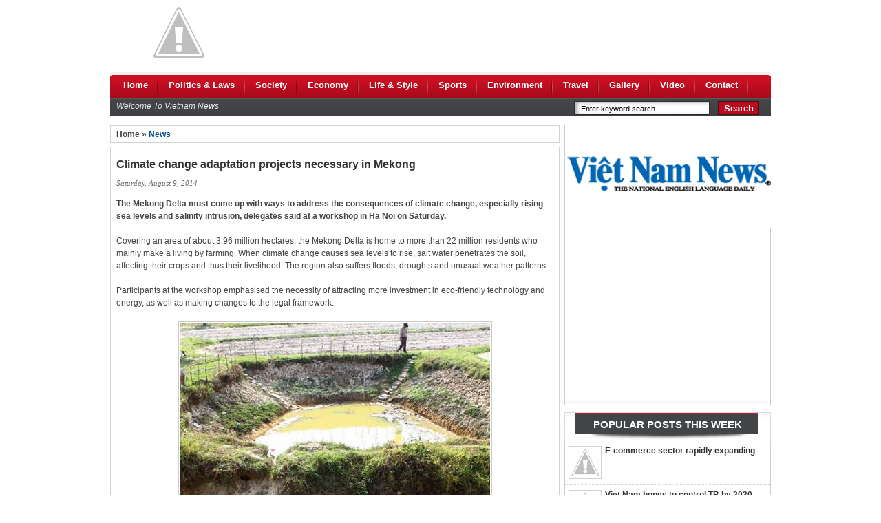

--- FILE ---
content_type: text/html; charset=UTF-8
request_url: http://en.baotuoitredoisong.com/2014/08/climate-change-adaptation-projects.html
body_size: 18648
content:
<!DOCTYPE html>
<html dir='ltr' xmlns='http://www.w3.org/1999/xhtml' xmlns:b='http://www.google.com/2005/gml/b' xmlns:data='http://www.google.com/2005/gml/data' xmlns:expr='http://www.google.com/2005/gml/expr'>
<head>
<link href='https://www.blogger.com/static/v1/widgets/2944754296-widget_css_bundle.css' rel='stylesheet' type='text/css'/>
<meta content='text/html; charset=UTF-8' http-equiv='Content-Type'/>
<meta content='blogger' name='generator'/>
<link href='http://en.baotuoitredoisong.com/favicon.ico' rel='icon' type='image/x-icon'/>
<link href='http://en.baotuoitredoisong.com/2014/08/climate-change-adaptation-projects.html' rel='canonical'/>
<link rel="alternate" type="application/atom+xml" title="Vietnam News | Politics, Business, Economy, Society, Life, Sports - VietNam News - Atom" href="http://en.baotuoitredoisong.com/feeds/posts/default" />
<link rel="alternate" type="application/rss+xml" title="Vietnam News | Politics, Business, Economy, Society, Life, Sports - VietNam News - RSS" href="http://en.baotuoitredoisong.com/feeds/posts/default?alt=rss" />
<link rel="service.post" type="application/atom+xml" title="Vietnam News | Politics, Business, Economy, Society, Life, Sports - VietNam News - Atom" href="https://www.blogger.com/feeds/6717118366504355355/posts/default" />

<link rel="alternate" type="application/atom+xml" title="Vietnam News | Politics, Business, Economy, Society, Life, Sports - VietNam News - Atom" href="http://en.baotuoitredoisong.com/feeds/305231799952122618/comments/default" />
<!--Can't find substitution for tag [blog.ieCssRetrofitLinks]-->
<link href='https://blogger.googleusercontent.com/img/b/R29vZ2xl/AVvXsEhkQqgIF77NeMjet5xfROp1tIQhdeRBYau_af57CLd4DK5l0rWMQiKaaJAMZLriiEr9whuEOzGIqtX7KUEI-E6uLGvJATznR4soKaVWIijWAbvUyM_JVEfbADNxcHcA8PB36PkAB_749DI/s1600/4.jpg' rel='image_src'/>
<meta content='http://en.baotuoitredoisong.com/2014/08/climate-change-adaptation-projects.html' property='og:url'/>
<meta content='Climate change adaptation projects necessary in Mekong ' property='og:title'/>
<meta content='The Mekong Delta must come up with ways to address the consequences of climate change, especially rising sea levels and salinity intrusion, ...' property='og:description'/>
<meta content='https://blogger.googleusercontent.com/img/b/R29vZ2xl/AVvXsEhkQqgIF77NeMjet5xfROp1tIQhdeRBYau_af57CLd4DK5l0rWMQiKaaJAMZLriiEr9whuEOzGIqtX7KUEI-E6uLGvJATznR4soKaVWIijWAbvUyM_JVEfbADNxcHcA8PB36PkAB_749DI/w1200-h630-p-k-no-nu/4.jpg' property='og:image'/>
<title>Climate change adaptation projects necessary in Mekong </title>
<meta content='{write your blog description here}' name='description'/>
<meta content='{keyowrd1, keyowrd1, etc..}' name='keywords'/>
<meta content='INDEX, FOLLOW' name='ROBOTS'/>
<link href='http://www.iconj.com/ico/2/q/2qvewewx5p.ico' rel='shortcut icon' type='image/x-icon'/>
<style id='page-skin-1' type='text/css'><!--
/*
-----------------------------------------------
Name:   : Vietnam News
Email   : vptuoitredoisong@gmail.com
URL:    : http://en.baotuoitredoisong.com
----------------------------------------------- */
#navbar-iframe {display: none !important;}
body{font-size:12px;background:url(https://blogger.googleusercontent.com/img/b/R29vZ2xl/AVvXsEj3BYfxXNSZVEZf5VORFuGyODy4L8y2WbP6AXONOLOpEGoz5zlhu0zQtoydCQOJqCGhto1GVThFNLkbR1oSVsOj1SsGDCAFxhjFGvjw0FE7zQRyAI8qbXUKR-5Cllj2T16b5ThyphenhyphentIYQQt8u/s1600/cats.gif);font-family:Arial;color:#424547;margin: 0 auto;padding: 0;}
a, a:visited{text-decoration:none;color: #004D99}
a img{border:none;}
ul, ol, dl, li {padding: 0;margin: 0;list-style:none;}
a:hover {color: #CF152A;text-decoration: none;}
a:focus, a:hover, a:active {outline: none;}
h2, h3, h4 {margin:0;padding:0;font:bold 100% Verdana,Geneva,sans-serif;line-height:1.4em}
#outer-wrapper {width:960px;margin:0 auto;padding:0;overflow:hidden;text-align:left;font:normal normal 100% Verdana,Geneva,sans-serif;}
/* SIDEBAR */
#sidebar-wrapper{width:300px;float:right;overflow:hidden;}
#sidebar h2{background:url(https://blogger.googleusercontent.com/img/b/R29vZ2xl/AVvXsEhRlcryTqtv65ATGkGIVPHg-I9PSGDEygmBY7-h_oW-Ar9gU5W5ATrQ7xwjnrLJKS_CJqdxxUlrALKlF2qKwfRI2xUitMccxN9KG5h0_S9Z-cNwiDNs9XC7sNcv6TJ5nJH2ckg3cbuP2V4/s1600/title2.gif) top left no-repeat;line-height:36px;height:42px;text-align:center;color:#fff;font-weight:bold;font-size:15px;width:300px;text-transform: uppercase;}
#sidebar-wrapper .widget{width:298px;background: transparent url(https://blogger.googleusercontent.com/img/b/R29vZ2xl/AVvXsEjNlrCB2qtiXkKBUWFJJ0vD6fTmYRklfY_u47CuZb1xDxa2_IOHAUIKGuJ0B2xcMG6UTrzNxkXZLwMfmxm15tm5ItMyh1LI3Sl13p0HG8hkkWoru-1ShGHkuywHn-5l2z8Tc8axEcNg42U/s1600/bgright.gif) repeat-x bottom;float:left;}
#sidebar .widget-content{width:298px;border-bottom:1px solid #cdcdcd;border-left:1px solid #cdcdcd;border-right:1px solid #cdcdcd;background:#fff url(https://blogger.googleusercontent.com/img/b/R29vZ2xl/AVvXsEjNlrCB2qtiXkKBUWFJJ0vD6fTmYRklfY_u47CuZb1xDxa2_IOHAUIKGuJ0B2xcMG6UTrzNxkXZLwMfmxm15tm5ItMyh1LI3Sl13p0HG8hkkWoru-1ShGHkuywHn-5l2z8Tc8axEcNg42U/s1600/bgright.gif) repeat-x bottom;float:left;}
#sidebar .widget {margin-bottom: 10px;padding: 0;}
.PopularPosts .widget-content ul li {overflow:hidden;border-bottom:1px dotted #d1d1d1;padding:7px 5px 0 5px;font:normal 100% Arial;}
.PopularPosts .widget-content ul li a {color:#333333;font-weight:bold;}
.PopularPosts .widget-content ul li:hover {background:#CCE6FF}
.PopularPosts img {border:1px solid #d1d1d1;}
.PopularPosts .item-thumbnail img {margin:0;padding:3px;}
.thongtin img{width:24px;height:18px;margin:5px 5px -5px 0;}
.thongtin li{margin:5px 0 10px;padding:0;}
.box212{width:212px; float:right;}
.box212 h2 {background:url(https://blogger.googleusercontent.com/img/b/R29vZ2xl/AVvXsEgKJCQIBdQVY03Suh2H87URKGWoCDNI-yu7XPv7R5Ph649lJMwDIMtccSB7PWXylzKph2MK49oDHGg_I3m_glJDpPWwX9snlaUkt5AT2DEwaF4K-nv4MBVttV4HzLhBwunlpNWbu5P_sSk/s1600/bg214.gif) no-repeat; width:212px; height:40px; color:#fff;font:700 15px/40px Arial; text-transform:uppercase;text-align:center;}
.box212 .widget{width:212px; float:left; border-top:0px;border:solid 1px #d1d1d1; background:#fff;margin-bottom:10px;}
/* MAIN HOME */
#main-wrapper {width:440px;float:left;display:inline}
#main-home {width:652px;float:left;display:inline;}
.body-home {border:1px solid #cdcdcd;margin-top:15px;background:#fff;padding-bottom:10px}
.hello-h-top {background:#fff;margin:0;padding:8px 10px 0 10px;width:345px;float:left;}
.hello-h-top img{background:#eee;border: 1px solid #ccc;float: left;margin-bottom:8px;padding:5px;width: 333px;height:239px;}
.hello-h-top h2 {color:#383838;font-size:14px;font-family:Tahoma;margin:0;padding:0;line-height:1.3em}
.hello-h-top h2 a{text-decoration:none;text-transform:none;color:#383838}
.hello-h-top-info {margin:0;padding-top:8px;line-height:1.5em;font: normal 13px Tahoma;color:#383838;}
.body-home-s {border:1px solid #cdcdcd;background:#fff;margin-bottom:15px;overflow:hidden;}
li.hellotop{background:#FFFFFF;padding:4px;float:right;width:265px;border-left: 1px solid #cdcdcd;margin-right:8px;}
li.hellotop a{font:bold 13px Tahoma;color:#595959;}
li.hellotop img{padding:2px;border:1px solid #BDBDBD;width:60px;height:46px;float:left;margin:0 8px 0px 5px;}
li.bg{background:#FFF2E5}
.hello-h-left {margin:0;padding:8px 10px 0 10px;width:245px;float:left;border-right: 1px solid #cdcdcd}
.hello-h-left img{background:#FFF;border: 1px solid #ccc;float: left;margin-bottom:8px;padding:5px;width: 233px;height:139px;}
.hello-h-left h2 {color:#383838;font:bold 13px Tahoma;line-height:1.3em}
.hello-h-left h2 a{text-decoration:none;text-transform:none;color:#383838}
.hello-left-info {margin:0;padding-top:8px;line-height:1.5em;font: normal 13px Tahoma;color:#383838;}
.hello-h-right {width:365px;float:left;margin:8px 0 5px 10px; }
.hello-h-right img{background:#FFF;border: 1px solid #ccc;float: left;margin-right:5px;padding:2px;width: 125px;height: 75px;}
.hello-h-right h2 {color:#006600;font:bold 12px Tahoma;line-height:1.3em}
.hello-h-right h2 a {text-decoration:none;text-transform:none;color:#383838}
.hello-left-info-li {padding-top:3px;line-height:1.5em;font: normal 13px Tahoma;color:#383838;}
.hello-h-right-li {width:375px;float:right;magrgin-right:8px 5px 0 0}
.hello-h-right-li ul {margin:0;padding:0}
.hello-h-right-li li {background: url(https://blogger.googleusercontent.com/img/b/R29vZ2xl/AVvXsEipkgUUTIYj98xwgLTGoYdbOGWkY6A_iECsXg110lraKHVQ9n3vlZ2JRhl_zb7SlvhGGdVlgNd5DU_xyQNNKgHbZWYXDs7uw3iz2HTo5EKzulQ-btLMTib_mcH5_kXmw7T_0O3BuN5bIRU/s1600/li.gif) no-repeat 5px 9px;padding:3px 0 3px 13px;line-height:1.3em;font: bold 12px Arial}
.hello-h-right-li li a {color:#383838}
.hello-h-top h2 a:hover, li.hellotop a:hover,.hello-h-left h2 a:hover, .hello-h-right-li li a:hover, .hello-h-right h2 a:hover, .subbox a:hover {color: #CF152A}
.boxtitle{height:33px;padding:1px;background:url(https://blogger.googleusercontent.com/img/b/R29vZ2xl/AVvXsEihi4R4rJuRzwWE0Ficg6i-ZZ_K9BYSwoIKY3Nj8_ZpOQbdLJBydxPc0kvM3OQHgybSDvDOkXgpYi8Q9aWRDzeOq1XKnp6_KeCiUzimXAVdo5N_pIVXB4LvegM0mDbj0p6vsZE-Uu5WYgA/s1600/boxtitlerp.gif) repeat-x;}
.boxtitle h2{float:left;}
.boxtitle1{background:url(https://blogger.googleusercontent.com/img/b/R29vZ2xl/AVvXsEhsPZrnvUJK1wL_4Zhx-h613JbKUKoa4pvSIxJUpbBD2AOhsAyImvqa3OmrhIhyca68Zr-OP7lkx7Da-Df1xp885pUFbkZo5kTrzLPb4i29W9S5Phz7TGoB0rep6OP01ssibpES5NLCEklm/s1600/boxtitle1.gif) no-repeat top left;width:10px;	height:33px;float:left;}
.boxtitle2, .boxtitle2 a {background:#b80d1e;line-height:28px;float:left;padding-left:5px;padding-right:5px;font-weight:bold;color:#fff;}
.boxtitle3{background:url(https://blogger.googleusercontent.com/img/b/R29vZ2xl/AVvXsEg-DZW-wmuaVi7y6uGaMt1CnGTGxqMDHCKMVZP0djSCs3pZ7QftHT4ntG8opf0HNSgeITSI8GLIMWFeaqntDMBM5WnCZygLpg65Dsw7fwVceITnAwpae835C5tIpg9cyCSZH09BzKoNOlc/s1600/boxtitle2.gif) right top;width:40px;height:28px;float:left;}
.subbox{float:left;line-height:28px;width:395px; overflow:hidden;}
.subbox a{color:#4b4d4f;font-weight:bold;font-size:12px; float:left;}
.subbox li{float:left;margin-right:5px;color:#cdcdcd;font-size:15px;}
.hello-h-top img:hover, li.hellotop img:hover, .hello-h-left img:hover, .hello-h-right img:hover {background:#ddd}
/* MAIN POST */
.post {width:423px; float:left; border:solid 1px #d1d1d1; overflow:hidden; margin-right:5px; background:#fff;padding:5px;margin-bottom:5px}
.post img {margin:10px 0 6px 0}
.post h2 {margin-left:133px;font-size:100%;}
.post h2 a {color:#333333}
.post-header-line-1 {margin:0 0 6px 133px;font-style:italic;font-size:11px}
.post-view {padding:3px 8px 8px 8px;width:635px;border:solid 1px #d1d1d1;background:#fff;line-height:1.5em}
.post-view h1, .post-view h3 {font-size:16px;font-weight:700;line-height:1.4em;color:#333333}
.time-view {margin-bottom:15px;color:#707070;font: normal 11px Tahoma}
.post-info img{max-width:600px;padding:2px;border:1px solid #ccc;}
.bimg {padding:2px;border:1px solid #ccc;}
/* COMMENT */
#comments h4 {color:#69c;font-size:16px;line-height:1.3em;margin:0;padding:0;text-shadow:1px 2px 3px #999;}
#comments {padding:10px;width:631px;border:solid 1px #C2C2C2;background:#fff}
.comments .comment-header,.comments .comment-thread.inline-thread .comment{position:relative}
.comments .continue a{background:#6B6B6B}
.comments .user a,.comments .continue a{font-size:16px}
.comments .continue a{font-weight:normal;color:#fff}
#comments .avatar-image-container img{border:0}
.comment-thread{color:#111}
.comment-thread a{color:#777}
.comment-thread ol{margin:0 0 20px}
.comment-thread .comment-content a,.comments .user a,.comments .comment-thread.inline-thread .user a{color:#d80556}
.comments .avatar-image-container,.comments .avatar-image-container img{width:48px;max-width:48px;height:48px;max-height:48px}
.comments .comment-block,.comments .comments-content .comment-replies,.comments .comment-replybox-single{margin-left:60px}
.comments .comment-block,.comments .comment-thread.inline-thread .comment{border:1px solid #ddd;background:#f9f9f9;padding:10px}
.comments .comments-content .comment{margin:15px 0 0;padding:0;width:100%;line-height:1em}
.comments .comments-content .icon.blog-author{position:absolute;top:-12px;right:-12px;margin:0;background-image: url(https://blogger.googleusercontent.com/img/b/R29vZ2xl/AVvXsEj_-cty40Iw-fTLcZdVibfPd6iHurdTj5ksMjwBgBfhTbkeTgVDOwrE3JArsT05KmfjG1IHBIRQ5cLEGYaB7h2GYHpZFjBYNrlrhFmGpWSsieZ5jf2h4wIXDCM6vQPmYHf8YIjZT-_VSfw/);width:36px;height:36px}
.comments .comments-content .inline-thread{padding:0 0 0 20px}
.comments .comments-content .comment-replies{margin-top:0}
.comments .comment-content{padding:5px 0;line-height:1.4em}
.comments .comment-thread.inline-thread{border-left:1px solid #ddd;background:transparent}
.comments .comment-thread.inline-thread .comment{width:auto}
.comments .comment-thread.inline-thread .comment:after{content:"";position:absolute;top:10px;left:-20px;border-top:1px solid #ddd;width:10px;height:0px}
.comments .comment-thread.inline-thread .comment .comment-block{border:0;background:transparent;padding:0}
.comments .comment-thread.inline-thread .comment-block{margin-left:48px}
.comments .comment-thread.inline-thread .user a{font-size:13px}
.comments .comment-thread.inline-thread .avatar-image-container,.comments .comment-thread.inline-thread .avatar-image-container img{width:36px;max-width:36px;height:36px;max-height:36px}
.comments .continue{border-top:0;width:100%}
.comments .continue a{padding:10px 0;text-align:center}
.comment .continue{display:none}
#comment-editor{width:103%!important}
.comment-form{width:100%;max-width:100%}
/* NEXTPREV */
#blog-pager{color:#eee;font-size:13px;font-weight:700;line-height:18px;margin:0;padding:10px 0 20px;text-align:center;width:425px}
.blog-pager a{-moz-border-radius:3px;-webkit-border-radius:3px;background:#3D3D3D;color:#eee;border:1px solid #ddd;margin:0;padding:4px 8px;text-decoration:none}
.blog-pager a:hover{background:#111;border:1px solid #888;color:#fff}
/* HEADER */
#helloximo-convert {width:960px;margin:0 auto;}
#header {width:960px;margin:2px 0}
#header .logo a{background:url(http://1.bp.blogspot.com/-BxnFlr0vJdo/VMH6_Fnx7qI/AAAAAAAAAkE/xh1-fLnL2DM/s1600/b.png) center left no-repeat;width:229px;height:90px;display:block;float:left;}
#header .bannertop {float:right;width:728px}
/* MENU */
.menucontent{width:960px;background:url(https://blogger.googleusercontent.com/img/b/R29vZ2xl/AVvXsEglB2am0NAWRRRaKx808gxvWL5hG_3PU2YCPVhK_Oj3BRPTXOg8TW7_zjgfmLl4rqeppYiC6G98YF6z4anSg9aYnl-XFEvdey00NtGBh487nh_cYsMv6VDejeww80DvtUcUD3T6pBmGjB8/s1600/menurepeat.gif) repeat-x;height:64px; position:relative;margin-top:10px}
.mainmenu{width:950px;float:left;}
.mainmenu .menu{ font-size:13px;}
.mainmenu li{float:left;line-height:38px;font-weight:bold;padding:0px 3px;background:url(https://blogger.googleusercontent.com/img/b/R29vZ2xl/AVvXsEjgQPWq16oD7KMLc0Bf8SYtx_ZOeZbvzLxvquERcOY5RNJ7X-7-C_blmJ3m-AWk79rOdJOMes1do1S3zTS_F5t8a3OUvBf4PLEhdhW-xr9cx3dv7RQ1GkCD7X8TZs9shUZZ5f_OPgM8bhI/s1600/bodermenu.gif) right no-repeat;display:inline;}
.mainmenu span{padding-right:12px;}
.mainmenu li a:hover {background:url(https://blogger.googleusercontent.com/img/b/R29vZ2xl/AVvXsEh0sh0PercUWgKC565nd_Ed6EFkVJszo5rtcGf9q_G3XTNOT4dgOv5XoOflzhUzwr1QJM9HUzO0PM8nIfaZVJGEwJtzjL3M7ob_fXOZDCejw6t5-vo7u3tt_5oCXOcIUY9kMqDnm1sFN_8/s1600/menuhoverleft.gif) top left no-repeat;float:left;}
.mainmenu li:hover ul{display:block;}
.mainmenu li a:hover span{background:url(https://blogger.googleusercontent.com/img/b/R29vZ2xl/AVvXsEimx6ihpsm1054ASxXYT_3FD9x0MvGrby5UflN8qLSx7d1fqj68NMmAia9LW48OZBV3hTpqTlUc_H0KFhwcptBxRfZoP1_zTjbzByw23ukXb_uth_ymFNN35n-PYNxbuW5SUD99C8z24q0/s1600/menuhoverright2.gif) no-repeat right;float:left;display:block;}
.mainmenu .menu a{color:#fff;padding-left:12px;float:left;display:inline;}
.menuleft{background:url(https://blogger.googleusercontent.com/img/b/R29vZ2xl/AVvXsEhFWkrbsKsatTEuZIs56C9sfaR81msl1Y2S7xlAIiDZhIS6uVyaVpNvUn3I7DQIorB1LdIkVwi5V8wMTxXtKda9ssk75wnyknRRFhh8wX-fviH0B_EXgb8GEV7sXqc9P9kWRDf4snQeTMM/s1600/menuleft.gif) left top no-repeat;width:4px;height:64px;display:block;float:left;}
.menuright{background:url(https://blogger.googleusercontent.com/img/b/R29vZ2xl/AVvXsEg7U5sn06m8EdDknwoNIvYjd-HJwP_wTV5d5X5I8iP_pOkW61h6Svz_RUSsUL_ZySfyxYddPbR0BSZVfZKxsfb9Y3deNNHCJ7xHZWzOcO4-ZzVz6J_lr8jSXxKzZ2cg2KiI3RXAe9MDRW8/s1600/menuright.gif) right top no-repeat;width:4px;height:64px;display:block;float:right;}
.menufooter{background:url(hhttps://blogger.googleusercontent.com/img/b/R29vZ2xl/AVvXsEjjIJFY-eOWKx9690N9bOtdxJG8R6yIq9l18_rLbAiOIiA1G4EOdvDCjCNcl3RE6t42F8VMzIqUXiqrMTez2Hb8MwVJJb5AQ8I13GK0XqbOi5dt2khmu_Qo9YHwAIe6R3B8ldAWXrN0ju0/s1600/menubgfooter.gif) no-repeat bottom;height:14px;margin-top:-1px;}
.submenu{width:950px;float:left;color:#bcbcbc;z-index:100;margin-top:4px;}
.submenu .hot{width:550px; float:left;}
.submenu h4{float:left;width:90px; font:700 12px/18px Arial; color:#fff; text-transform:uppercase;}
.submenu a{color:#BCBCBC;}
.submenu .hotcnt{width:460px; float:left;}
.colorheader{color:#fff;font-weight:bold;}
.submenu p{float:left;}
.submenu .wel {padding-left:5px;color:#eee;float:left;font-style:italic;}
.search{width:280px;float:right;}
.search p{float:left;margin-right:5px;margin-top:3px;}
.boxsearch{background:url(https://blogger.googleusercontent.com/img/b/R29vZ2xl/AVvXsEi_l3rvOrI-cmg-KCewK1jqFgA1Uf44yZy8_8P5wYg6MGhY7w5d7XBBTDP5l9a0_5HLlc4zjcVyljuWjSZIdhni7rf1cUZi-hWsoPQCTZLIXB__eTrAvuthDQdtTeLLs3-jlLKX46I1lTo/s1600/searchboxx.gif) no-repeat;width:197px;height:20px;font-size:11px;border:none;float:left;line-height:20px;padding-left:10px;}
.buttonsearch{width:60px;height:20px;border:1px solid #4f0a0b;background:#b80d1e;font-weight:bold;color:#fff;float:left;cursor:pointer;}
.rss{position:absolute; top:13px; right:7px;}
/* FOOTER */
#footer {width:960px;margin:0 auto;padding:0}
.infopage,.footertop{width:960px;float:left;margin-bottom:15px}
.footertop{background:url(https://blogger.googleusercontent.com/img/b/R29vZ2xl/AVvXsEiJceHmzZIbdW0NlCJBUgyoxwaIHeKJXkYVfNbyS7CRwoh608QGSnRgNGDEI3dBQ4HDKRbF4Iw8xg9RosS-VDbrjrd0l_5hRbQLQzT3eAy0-vw1gaf9ShO_RMb3NQqaC1YmA1m1Rn8sZM4/s1600/menufooter.gif) repeat-x center;line-height:45px;}
.footertop-list li{float:left;color:#fff;margin-left:10px;margin-right:10px;}
.footertop-list a{color:#fff;font-weight:bold;}
.homepage{float:right;background:url(http://3.bp.blogspot.com/-_705dJzjAAQ/UxC8VenojNI/AAAAAAAAAE4/eYDYFBlJXDE/s1600/4.png) no-repeat;width:158px;height:42px;}
.infopage-left{width:455px;float:left;line-height:18px;}
.infopage-left h3{font-size:15px;color:#4d5052;font-weight:bold}
.infopage-right{width:365px;float:right;text-align:center;}
.infopage-right p{font-weight:bold;}
.infopage-right h3{color:#be2535;font-size:20px;}
.infopage-right h2{color:#3f4144;font-size:17px;}
.colorfooter{font-size:12px;color:#3f4144;	}
.break{clear:both;}
.bread {padding:3px 8px;width:635px;border:solid 1px #d1d1d1;background:#fff;line-height:1.5em;margin-bottom:5px;}
.breadcrumbs {font-weight: bold;color:#222:font:12px;}
#ArchiveList {padding: 0 8px 8px}

--></style>
<script type='text/javascript'>
//<![CDATA[
function removeHtmlTag(strx,chop){
if(strx.indexOf("<")!=-1) { var s = strx.split("<"); for(var i=0;i<s.length;i++){ if(s[i].indexOf(">")!=-1){ s[i] = s[i].substring(s[i].indexOf(">")+1,s[i].length); } } strx = s.join("");}
chop = (chop < strx.length-1) ? chop : strx.length-2; while(strx.charAt(chop-1)!=' ' && strx.indexOf(' ',chop)!=-1) chop++; strx = strx.substring(0,chop-1); return strx+'...';}
function createSummaryAndThumb(pID){ var div = document.getElementById(pID); var imgtag = ""; var img = div.getElementsByTagName("img"); 
if(img.length>=1) { imgtag = '<span style="float:left;padding:0px 10px 0 0px;margin:-38px 0 0 0"><img class="bimg" src="'+img[0].src+'" width="120px" height="85px" /></span>';}
if(img.length<1) { imgtag = '<span style="float:left;padding:0px 10px 0 0px;margin:-38px 0 0 0"><img class="bimg" src="http://4.bp.blogspot.com/-BK0oq6PN3aU/UxC4bRRAifI/AAAAAAAAAEU/4ZbyzUER07I/s1600/cats.png" width="120px" height="85px" /></span>';}
var summary = imgtag + '<div>' + removeHtmlTag(div.innerHTML,150) + '</div>'; div.innerHTML = summary; }
//]]>
</script>
<style type='text/css'>
#related-posts {float:center;text-transform:none;padding:0;margin-top:10px;}
#related-posts h2{margin:0;background: url(http://1.bp.blogspot.com/-sLOfyDPi8LA/UxC53k_no_I/AAAAAAAAAEk/1Y-nIm95lXQ/s320/2.png) no-repeat scroll left 0 transparent;height: 16px;}
#related-posts a:hover {background-color:#d4eaf2} 
.lienquan {background: #ddd;height:57px;float: left;padding-left: 1px;width: 153px;margin:1px;overflow:hidden;line-height:1.4em}
.related-posts {margin-top:10px;padding: 0}
.related-posts ul {margin: 0;padding: 0}	
.related-posts ul li {background: url(https://blogger.googleusercontent.com/img/b/R29vZ2xl/AVvXsEhgIlhzkkrAXmxpDRFynjzr89iSEhQqgxSpeE4gREh3RiBq7b7yBjAVqHSC9o5o0PID8arJIFz6c9QfWczJILA92R9J-WLzBV0KbHWiqAAlbQY31XoRVrkabv9hWHzie1gB3zcjbsmO3raD/s1600/list.png) no-repeat top left;list-style-type: none;margin: 0 0 2px 5px;padding: 2px 0 0 18px;word-wrap: break-word}
div.beauty-bookmarks {height:54px;background:url('http://files.main.bloggerstop.net/uploads/3/0/2/5/3025338/sharingsexy.png') no-repeat left bottom;position:relative;width:540px;}
div.beauty-bookmarks span.beauty-rightside {width:17px;height:54px;background:url('http://files.main.bloggerstop.net/uploads/3/0/2/5/3025338/sharingsexy.png') no-repeat right bottom;position:absolute;right:-17px;}
div.beauty-bookmarks ul.socials {margin:0 !important;padding:0 !important;position:absolute;bottom:0;left:10px;}
div.beauty-bookmarks ul.socials li {display:inline-block !important;float:left !important;list-style-type:none !important;margin:0 !important;height:29px !important;width:48px !important;cursor:pointer !important;padding:0 !important;}
div.beauty-bookmarks ul.socials a {display:block !important;width:48px !important;height:29px !important;font-size:0 !important;color:transparent !important;}
.beauty-furl, .beauty-furl:hover, .beauty-digg, .beauty-digg:hover, .beauty-reddit, .beauty-reddit:hover, .beauty-stumble, .beauty-stumble:hover, .beauty-delicious, .beauty-delicious:hover, .beauty-yahoo, .beauty-yahoo:hover, .beauty-blinklist, .beauty-blinklist:hover, .beauty-technorati, .beauty-technorati:hover, .beauty-facebook, .beauty-facebook:hover, .beauty-twitter, .beauty-twitter:hover, .beauty-myspace, .beauty-myspace:hover, .beauty-mixx, .beauty-mixx:hover, .beauty-script-style, .beauty-script-style:hover, .beauty-designfloat, .beauty-designfloat:hover, .beauty-syndicate, .beauty-syndicate:hover, .beauty-email, .beauty-email:hover {background:url('http://files.main.bloggerstop.net/uploads/3/0/2/5/3025338/sexysprite.png') no-repeat !important;}
.beauty-furl {background-position:-300px top !important;}
.beauty-furl:hover {background-position:-300px bottom !important;}
.beauty-digg {background-position:-500px top !important;}
.beauty-digg:hover {background-position:-500px bottom !important;}
.beauty-reddit {background-position:-100px top !important;}
.beauty-reddit:hover {background-position:-100px bottom !important;}
.beauty-stumble {background-position:-50px top !important;}
.beauty-stumble:hover {background-position:-50px bottom !important;}
.beauty-delicious {background-position:left top !important;}
.beauty-delicious:hover {background-position:left bottom !important;}
.beauty-yahoo {background-position:-650px top !important;}
.beauty-yahoo:hover {background-position:-650px bottom !important;}
.beauty-blinklist {background-position:-600px top !important;}
.beauty-blinklist:hover {background-position:-600px bottom !important;}
.beauty-technorati {background-position:-700px top !important;}
.beauty-technorati:hover {background-position:-700px bottom !important;}
.beauty-myspace {background-position:-200px top !important;}
.beauty-myspace:hover {background-position:-200px bottom !important;}
.beauty-twitter {background-position:-350px top !important;}
.beauty-twitter:hover {background-position:-350px bottom !important;}
.beauty-facebook {background-position:-450px top !important;}
.beauty-facebook:hover {background-position:-450px bottom !important;}
.beauty-mixx {background-position:-250px top !important;}
.beauty-mixx:hover {background-position:-250px bottom !important;}
.beauty-script-style {background-position:-400px top !important;}
.beauty-script-style:hover {background-position:-400px bottom !important;}
.beauty-designfloat {background-position:-550px top !important;}
.beauty-designfloat:hover {background-position:-550px bottom !important;}
.beauty-syndicate {background-position:-150px top !important;}
.beauty-syndicate:hover {background-position:-150px bottom !important;}
.beauty-email {background-position:-753px top !important;}
.beauty-email:hover {background-position:-753px bottom !important;}
</style>
<script type='text/javascript'>
//<![CDATA[
var relatedTitles = new Array();
var relatedTitlesNum = 0;
var relatedUrls = new Array();
var thumburl = new Array();
function related_results_labels_thumbs(json) {
for (var i = 0; i < json.feed.entry.length; i++) {
var entry = json.feed.entry[i];
relatedTitles[relatedTitlesNum] = entry.title.$t;
try 
{thumburl[relatedTitlesNum]=entry.media$thumbnail.url;}
catch (error){
s=entry.content.$t;a=s.indexOf("<img");b=s.indexOf("src=\"",a);c=s.indexOf("\"",b+5);d=s.substr(b+5,c-b-5);
if((a!=-1)&&(b!=-1)&&(c!=-1)&&(d!=""))
{thumburl[relatedTitlesNum]=d;} else {if(typeof(defaultnoimage) !== 'undefined') thumburl[relatedTitlesNum]=defaultnoimage; else thumburl[relatedTitlesNum]="https://blogger.googleusercontent.com/img/b/R29vZ2xl/AVvXsEhy-1LoLJywss_9cbVo9BOx3naqDe8D2gkPGsw4YihSDe38K8ds28W4HjReQspNgNnhhCsjD4ElYFhfCo8EF4BnboGD84zMhIj4JnGKYyW54vp4lNRnQRc23idhVwMd3zPeZyKTyEiAnQs/s80/no_image.jpg";}
}
if(relatedTitles[relatedTitlesNum].length>35) relatedTitles[relatedTitlesNum]=relatedTitles[relatedTitlesNum].substring(0, 35)+"...";
for (var k = 0; k < entry.link.length; k++) {
if (entry.link[k].rel == 'alternate') {
relatedUrls[relatedTitlesNum] = entry.link[k].href;
relatedTitlesNum++;
}
}
}
}
function removeRelatedDuplicates_thumbs() {
var tmp = new Array(0);
var tmp2 = new Array(0);
var tmp3 = new Array(0);
for(var i = 0; i < relatedUrls.length; i++) {
if(!contains_thumbs(tmp, relatedUrls[i])) 
{
tmp.length += 1;
tmp[tmp.length - 1] = relatedUrls[i];
tmp2.length += 1;
tmp3.length += 1;
tmp2[tmp2.length - 1] = relatedTitles[i];
tmp3[tmp3.length - 1] = thumburl[i];
}
}
relatedTitles = tmp2;
relatedUrls = tmp;
thumburl=tmp3;
}
function contains_thumbs(a, e) {
for(var j = 0; j < a.length; j++) if (a[j]==e) return true;
return false;
}
function printRelatedLabels_thumbs(current) {
var splitbarcolor;
if(typeof(splittercolor) !== 'undefined') splitbarcolor=splittercolor; else splitbarcolor="#d4eaf2";
for(var i = 0; i < relatedUrls.length; i++)
{
if((relatedUrls[i]==current)||(!relatedTitles[i]))
{
relatedUrls.splice(i,1);
relatedTitles.splice(i,1);
thumburl.splice(i,1);
i--;
}
}
var r = Math.floor((relatedTitles.length - 1) * Math.random());
var i = 0;
if(relatedTitles.length>0) document.write('<h2>'+relatedpoststitle+'</h2>');
document.write('<div style="clear: both;"/>');
while (i < relatedTitles.length && i < 20 && i<maxresults) {
document.write('<div class="lienquan"><a style="text-decoration:none;padding:3px;float:left;"');
document.write(' href="' + relatedUrls[r] + '"><img style="width:60px;height:40px;border:1px solid #A8A8A8;padding:4px;background:#fff;margin-right:4px; float: left;" src="'+thumburl[r]+'" /><span style="color: #006633;font-family: Arial;font-size: 12px;font-weight: normal;text-align: justify">'+relatedTitles[r]+'</span></a></div>');
i++;
if (r < relatedTitles.length - 1) {
r++;
} else {
r = 0;
}
}
document.write('</div>');
relatedUrls.splice(0,relatedUrls.length);
thumburl.splice(0,thumburl.length);
relatedTitles.splice(0,relatedTitles.length);
}
//]]>
</script>
<script type='text/javascript'>
//<![CDATA[
var titles=new Array();var titlesNum=0;var urls=new Array();var time=new Array();function related_results_labels(c){for(var b=0;b<c.feed.entry.length;b++){var d=c.feed.entry[b];titles[titlesNum]=d.title.$t;for(var a=0;a<d.link.length;a++){if(d.link[a].rel=="alternate"){urls[titlesNum]=d.link[a].href;time[titlesNum]=d.published.$t;titlesNum++;break}}}}function removeRelatedDuplicates(){var b=new Array(0);var c=new Array(0);e=new Array(0);for(var a=0;a<urls.length;a++){if(!contains(b,urls[a])){b.length+=1;b[b.length-1]=urls[a];c.length+=1;c[c.length-1]=titles[a];e.length+=1;e[e.length-1]=time[a]}}titles=c;urls=b;time=e}function contains(b,d){for(var c=0;c<b.length;c++){if(b[c]==d){return true}}return false}function printRelatedLabels(a){for(var b=0;b<urls.length;b++){if(urls[b]==a){urls.splice(b,1);titles.splice(b,1);time.splice(b,1)}}var c=Math.floor((titles.length-1)*Math.random());var b=0;document.write("<ul>");if(titles.length==0){document.write("<li>Không có bài viết liên quan</li>")}else{while(b<titles.length&&b<20&&b<maxresults){document.write('<li><a href="'+urls[c]+'" title="'+time[c].substring(8,10)+"/"+time[c].substring(5,7)+"/"+time[c].substring(0,4)+'">'+titles[c]+"</a></li>");if(c<titles.length-1){c++}else{c=0}b++}}document.write("</ul>");urls.splice(0,urls.length);titles.splice(0,titles.length)};
//]]>
</script>
<link href='https://www.blogger.com/dyn-css/authorization.css?targetBlogID=6717118366504355355&amp;zx=b944034a-603a-444b-a64c-18ff3e5b3900' media='none' onload='if(media!=&#39;all&#39;)media=&#39;all&#39;' rel='stylesheet'/><noscript><link href='https://www.blogger.com/dyn-css/authorization.css?targetBlogID=6717118366504355355&amp;zx=b944034a-603a-444b-a64c-18ff3e5b3900' rel='stylesheet'/></noscript>
<meta name='google-adsense-platform-account' content='ca-host-pub-1556223355139109'/>
<meta name='google-adsense-platform-domain' content='blogspot.com'/>

<!-- data-ad-client=ca-pub-3500918724801855 -->

</head>
<script type='text/javascript'>
//<![CDATA[
var purl= location.href;
var fb_href = purl.substring(0,purl.indexOf(".html")+5);
var fbcm ='<div class="fb-comments" data-href="'+fb_href+'" data-num-posts="5" data-width="650"></div>';
//]]>
</script>
<body>
<div id='fb-root'></div>
<script>(function(d, s, id) {
var js, fjs = d.getElementsByTagName(s)[0];
if (d.getElementById(id)) {return;}
js = d.createElement(s); js.id = id;
js.src = "//connect.facebook.net/en_US/all.js#xfbml=1";
fjs.parentNode.insertBefore(js, fjs);
}(document, 'script', 'facebook-jssdk'));</script>
<div id='helloximo-convert'>
<div id='header'>
<div class='logo'><a href='/'></a></div>
<div class='bannertop section' id='adshead'><div class='widget HTML' data-version='1' id='HTML4'>
<div class='widget-content'>
<center><script type="text/javascript"><!--
google_ad_client = "ca-pub-3500918724801855";
google_ad_host = "pub-1556223355139109";
/* Accept credit cards */
google_ad_slot = "8849702725";
google_ad_width = 728;
google_ad_height = 90;
//-->
</script>
<script type="text/javascript"
src="//pagead2.googlesyndication.com/pagead/show_ads.js">
</script></center>
</div>
<div class='clear'></div>
</div></div>
</div>
<div style='clear:both;'></div>
<div id='menu'>
<div class='menucontent'>
<div class='menuleft'></div>
<div class='mainmenu' id='navi'>
<ul class='menu'>
<li><a href='/'><span>Home</span></a></li>
<li><a href='/search/label/Politics - Laws'><span>Politics & Laws</span></a></li>
<li><a href='/search/label/Society'><span>Society</span></a></li>
<li><a href='/search/label/Economy'><span>Economy</span></a></li>
<li><a href='/search/label/Life - Style'><span>Life & Style</span></a></li>
<li><a href='/search/label/Sports'><span>Sports</span></a></li>
<li><a href='/search/label/Environment'><span>Environment</span></a></li>
<li><a href='/search/label/Travel'><span>Travel</span></a></li>
<li><a href='/search/label/Gallery'><span>Gallery</span></a></li>
<li><a href='/search/label/Video Clip'><span>Video</span></a></li>
<li><a href='/search/label/Contact Us'><span>Contact</span></a></li>
</ul>
<div class='submenu'>
<span class='wel'>Welcome To Vietnam News</span>
<div class='search'>
<form action='/search' id='search' method='get'>
<input class='boxsearch' id='keyword' name='q' onblur='if(this.value==""){this.value=this.defaultValue}' onfocus='if(this.value==this.defaultValue){this.value=""}' type='text' value='Enter keyword search....'/>
<input class='buttonsearch' title='Search' type='submit' value='Search'/>
</form>
</div>
<div class='rss'>
</div>
</div>
</div>
<div class='menuright'>
</div>
</div>
<div class='menufooter'></div>
</div>
<div style='clear:both;'></div>
</div>
<div id='outer-wrapper'>
<div id='sidebar-wrapper'>
<div class='section' id='sidebar'><div class='widget HTML' data-version='1' id='HTML2'>
<div class='widget-content'>
<center>
<a href="http://en.baotuoitredoisong.com/" target="_blank"><img src="https://blogger.googleusercontent.com/img/b/R29vZ2xl/AVvXsEiFzH6E5S-90P1VoNIunFA4bCiRKIiX1NFtFvg4b7ZUdsWSID3LPwfuBVY4mwc4NZqU3l8me8opmD21LgE6BBmnZOm4p9pqUOXGLW-0jBnj-GSnK51EfRV6ZcDQIFJ_tDPKnVhFjS0Z1i3G/s1600/1.png" height="150" style="border: 0px none;" width="300" /></a></center>


<center>

<script type="text/javascript"><!--
google_ad_client = "ca-pub-3500918724801855";
google_ad_host = "pub-1556223355139109";
/* Insurance Life */
google_ad_slot = "9561701068";
google_ad_width = 300;
google_ad_height = 250;
//-->
</script>
<script type="text/javascript"
src="http://pagead2.googlesyndication.com/pagead/show_ads.js">
</script>
</center>
</div>
<div class='clear'></div>
</div><div class='widget PopularPosts' data-version='1' id='PopularPosts3'>
<h2>Popular Posts This Week</h2>
<div class='widget-content popular-posts'>
<ul>
<li>
<div class='item-thumbnail-only'>
<div class='item-thumbnail'>
<a href='http://en.baotuoitredoisong.com/2014/04/e-commerce-sector-rapidly-expanding.html'>
<img alt='' border='0' height='40' src='http://2.bp.blogspot.com/-nULrygouHFE/U1KdY0PNIdI/AAAAAAAAB8k/e1rmewh3Hts/s72-c/16.jpg' width='40'/>
</a>
</div>
<div class='item-title'><a href='http://en.baotuoitredoisong.com/2014/04/e-commerce-sector-rapidly-expanding.html'>E-commerce sector rapidly expanding </a></div>
</div>
<div style='clear: both;'></div>
</li>
<li>
<div class='item-thumbnail-only'>
<div class='item-thumbnail'>
<a href='http://en.baotuoitredoisong.com/2014/03/viet-nam-hopes-to-control-tb-by-2030.html'>
<img alt='' border='0' height='40' src='http://2.bp.blogspot.com/-V6xwNSB0vuk/Uy6pt7hFpMI/AAAAAAAAA2Q/0J4D6YEBbo0/s72-c/9.jpg' width='40'/>
</a>
</div>
<div class='item-title'><a href='http://en.baotuoitredoisong.com/2014/03/viet-nam-hopes-to-control-tb-by-2030.html'>Viet Nam hopes to control TB by 2030 </a></div>
</div>
<div style='clear: both;'></div>
</li>
<li>
<div class='item-thumbnail-only'>
<div class='item-thumbnail'>
<a href='http://en.baotuoitredoisong.com/2016/01/laos-china-send-vn-congratulations.html'>
<img alt='' border='0' height='40' src='http://3.bp.blogspot.com/-Nkfd6bRn-fk/Vqza_n5WCFI/AAAAAAAAAmc/pt_m2QOHsn0/s72-c/2.jpg' width='40'/>
</a>
</div>
<div class='item-title'><a href='http://en.baotuoitredoisong.com/2016/01/laos-china-send-vn-congratulations.html'>Laos, China send VN congratulations</a></div>
</div>
<div style='clear: both;'></div>
</li>
<li>
<div class='item-thumbnail-only'>
<div class='item-thumbnail'>
<a href='http://en.baotuoitredoisong.com/2014/03/poor-people-to-receive-support-for-tv.html'>
<img alt='' border='0' height='40' src='http://2.bp.blogspot.com/-YCFJwhqA70k/UzKWhIt8ixI/AAAAAAAAA-s/7ZrYdIW6JVs/s72-c/2.jpg' width='40'/>
</a>
</div>
<div class='item-title'><a href='http://en.baotuoitredoisong.com/2014/03/poor-people-to-receive-support-for-tv.html'>Poor people to receive support for TV digitalisation</a></div>
</div>
<div style='clear: both;'></div>
</li>
<li>
<div class='item-thumbnail-only'>
<div class='item-thumbnail'>
<a href='http://en.baotuoitredoisong.com/2015/03/pollution-threatens-rivers-fish-farming.html'>
<img alt='' border='0' height='40' src='http://4.bp.blogspot.com/-1hfZj0mkaVA/VRaPh1KegkI/AAAAAAAAAmE/bPX8M9h5gxg/s72-c/12.jpg' width='40'/>
</a>
</div>
<div class='item-title'><a href='http://en.baotuoitredoisong.com/2015/03/pollution-threatens-rivers-fish-farming.html'>Pollution threatens river's fish farming</a></div>
</div>
<div style='clear: both;'></div>
</li>
<li>
<div class='item-thumbnail-only'>
<div class='item-thumbnail'>
<a href='http://en.baotuoitredoisong.com/2014/05/trail-repairs.html'>
<img alt='' border='0' height='40' src='http://2.bp.blogspot.com/-xyoBJL01Gqg/U3cz74eJ9UI/AAAAAAAACow/uV2ikbJtRw0/s72-c/5.jpg' width='40'/>
</a>
</div>
<div class='item-title'><a href='http://en.baotuoitredoisong.com/2014/05/trail-repairs.html'>Trail repairs </a></div>
</div>
<div style='clear: both;'></div>
</li>
<li>
<div class='item-thumbnail-only'>
<div class='item-thumbnail'>
<a href='http://en.baotuoitredoisong.com/2014/07/6-football-players-held-for-match-fixing.html'>
<img alt='' border='0' height='40' src='https://blogger.googleusercontent.com/img/b/R29vZ2xl/AVvXsEj5vgxECAdVwDcbOR35bDjG52zhN8EaAn2lMjITuIz6xalxs1_lXvQlJgTPeNdqOYdvfI9nAun1m5AnfnqMG8Kw5humoFqkviMkh9HvIMVMU-gbEqMGCKLlVuM7XuNnBGQGorB49b8b2Bo/s72-c/7.jpg' width='40'/>
</a>
</div>
<div class='item-title'><a href='http://en.baotuoitredoisong.com/2014/07/6-football-players-held-for-match-fixing.html'>6 football players held for match-fixing </a></div>
</div>
<div style='clear: both;'></div>
</li>
<li>
<div class='item-thumbnail-only'>
<div class='item-thumbnail'>
<a href='http://en.baotuoitredoisong.com/2014/04/thanh-wins-gold-at-incheon-competition.html'>
<img alt='' border='0' height='40' src='http://4.bp.blogspot.com/-MeNHC3CRO5U/U1U9SrvfcYI/AAAAAAAAB_4/mBpnqPLIupo/s72-c/5.jpg' width='40'/>
</a>
</div>
<div class='item-title'><a href='http://en.baotuoitredoisong.com/2014/04/thanh-wins-gold-at-incheon-competition.html'>Thanh wins gold at Incheon competition </a></div>
</div>
<div style='clear: both;'></div>
</li>
<li>
<div class='item-thumbnail-only'>
<div class='item-thumbnail'>
<a href='http://en.baotuoitredoisong.com/2014/03/pm-approves-plan-for-central-ez.html'>
<img alt='' border='0' height='40' src='http://2.bp.blogspot.com/-tn6MPqtbAwg/UyvLdMImRyI/AAAAAAAAAx8/myWF8tmQ5VQ/s72-c/6.jpg' width='40'/>
</a>
</div>
<div class='item-title'><a href='http://en.baotuoitredoisong.com/2014/03/pm-approves-plan-for-central-ez.html'>PM approves plan for central EZ</a></div>
</div>
<div style='clear: both;'></div>
</li>
<li>
<div class='item-thumbnail-only'>
<div class='item-thumbnail'>
<a href='http://en.baotuoitredoisong.com/2014/04/asean-one-community-underlines.html'>
<img alt='' border='0' height='40' src='http://1.bp.blogspot.com/-wgXd0qPMQMI/U0eL_NYF4RI/AAAAAAAABwA/3-386htiWm4/s72-c/2.jpg' width='40'/>
</a>
</div>
<div class='item-title'><a href='http://en.baotuoitredoisong.com/2014/04/asean-one-community-underlines.html'>ASEAN One Community underlines importance of intra-bloc communication </a></div>
</div>
<div style='clear: both;'></div>
</li>
</ul>
<div class='clear'></div>
</div>
</div><div class='widget PopularPosts' data-version='1' id='PopularPosts1'>
<h2>Popular Posts This Month</h2>
<div class='widget-content popular-posts'>
<ul>
<li>
<div class='item-thumbnail-only'>
<div class='item-thumbnail'>
<a href='http://en.baotuoitredoisong.com/2014/05/viet-nam-pledges-all-efforts-to-protect.html'>
<img alt='' border='0' height='40' src='http://1.bp.blogspot.com/-q_V6xas_Bjc/VMHsIu3oS2I/AAAAAAAAAfw/okaNxSiUqg0/s72-c/1.jpg' width='40'/>
</a>
</div>
<div class='item-title'><a href='http://en.baotuoitredoisong.com/2014/05/viet-nam-pledges-all-efforts-to-protect.html'>Viet Nam pledges all efforts to protect territorial waters</a></div>
</div>
<div style='clear: both;'></div>
</li>
<li>
<div class='item-thumbnail-only'>
<div class='item-thumbnail'>
<a href='http://en.baotuoitredoisong.com/2014/04/forum-focuses-on-developing-regional.html'>
<img alt='' border='0' height='40' src='http://3.bp.blogspot.com/-YBeUAfb2Uq4/U1gT_pDcaFI/AAAAAAAACHg/DIxef5dFE-s/s72-c/3.jpg' width='40'/>
</a>
</div>
<div class='item-title'><a href='http://en.baotuoitredoisong.com/2014/04/forum-focuses-on-developing-regional.html'>Forum focuses on developing regional economic linkages </a></div>
</div>
<div style='clear: both;'></div>
</li>
<li>
<div class='item-thumbnail-only'>
<div class='item-thumbnail'>
<a href='http://en.baotuoitredoisong.com/2014/03/forum-discusses-green-development.html'>
<img alt='' border='0' height='40' src='http://2.bp.blogspot.com/-xCrni7hGBDI/UxS1IYGANuI/AAAAAAAAASM/RQzUAysmYi0/s72-c/12.jpg' width='40'/>
</a>
</div>
<div class='item-title'><a href='http://en.baotuoitredoisong.com/2014/03/forum-discusses-green-development.html'>Forum discusses green development strategy</a></div>
</div>
<div style='clear: both;'></div>
</li>
<li>
<div class='item-thumbnail-only'>
<div class='item-thumbnail'>
<a href='http://en.baotuoitredoisong.com/2014/09/mekong-provinces-discuss-climate-change.html'>
<img alt='' border='0' height='40' src='http://1.bp.blogspot.com/-k1xeVSvL2G8/VBxKTanT4nI/AAAAAAAAAQQ/PmUaOv3k3u4/s72-c/1.jpg' width='40'/>
</a>
</div>
<div class='item-title'><a href='http://en.baotuoitredoisong.com/2014/09/mekong-provinces-discuss-climate-change.html'>Mekong provinces discuss climate change strategies </a></div>
</div>
<div style='clear: both;'></div>
</li>
<li>
<div class='item-thumbnail-only'>
<div class='item-thumbnail'>
<a href='http://en.baotuoitredoisong.com/2014/11/poor-people-forage-in-bird-sanctuary.html'>
<img alt='' border='0' height='40' src='http://2.bp.blogspot.com/-GHca5vs0Pw8/VGJbT8CMgFI/AAAAAAAAAfg/ljIKMBaFHhY/s72-c/4.jpg' width='40'/>
</a>
</div>
<div class='item-title'><a href='http://en.baotuoitredoisong.com/2014/11/poor-people-forage-in-bird-sanctuary.html'>Poor people forage in bird sanctuary </a></div>
</div>
<div style='clear: both;'></div>
</li>
<li>
<div class='item-thumbnail-only'>
<div class='item-thumbnail'>
<a href='http://en.baotuoitredoisong.com/2015/03/pollution-threatens-rivers-fish-farming.html'>
<img alt='' border='0' height='40' src='http://4.bp.blogspot.com/-1hfZj0mkaVA/VRaPh1KegkI/AAAAAAAAAmE/bPX8M9h5gxg/s72-c/12.jpg' width='40'/>
</a>
</div>
<div class='item-title'><a href='http://en.baotuoitredoisong.com/2015/03/pollution-threatens-rivers-fish-farming.html'>Pollution threatens river's fish farming</a></div>
</div>
<div style='clear: both;'></div>
</li>
<li>
<div class='item-thumbnail-only'>
<div class='item-thumbnail'>
<a href='http://en.baotuoitredoisong.com/2014/10/viet-nam-us-to-expand-defence.html'>
<img alt='' border='0' height='40' src='http://4.bp.blogspot.com/-0B7w375F5jg/VEeglar6jyI/AAAAAAAAAe8/4RYMY4HLNrM/s72-c/15.jpg' width='40'/>
</a>
</div>
<div class='item-title'><a href='http://en.baotuoitredoisong.com/2014/10/viet-nam-us-to-expand-defence.html'>Viet Nam, US to expand defence collaboration</a></div>
</div>
<div style='clear: both;'></div>
</li>
<li>
<div class='item-thumbnail-only'>
<div class='item-thumbnail'>
<a href='http://en.baotuoitredoisong.com/2014/10/firms-seek-unsecured-bank-loans.html'>
<img alt='' border='0' height='40' src='http://4.bp.blogspot.com/-aZ8vFB-LRRM/VEeUx8kZv9I/AAAAAAAAAcQ/pQXSEM7z1h8/s72-c/11.jpg' width='40'/>
</a>
</div>
<div class='item-title'><a href='http://en.baotuoitredoisong.com/2014/10/firms-seek-unsecured-bank-loans.html'>Firms seek unsecured bank loans</a></div>
</div>
<div style='clear: both;'></div>
</li>
<li>
<div class='item-thumbnail-only'>
<div class='item-thumbnail'>
<a href='http://en.baotuoitredoisong.com/2014/09/fire-destroys-printing-ink-facility-in.html'>
<img alt='' border='0' height='40' src='http://1.bp.blogspot.com/-vH5GMQ-hrXQ/VBxfI5crjqI/AAAAAAAAAV8/8-m2Nxo8iGI/s72-c/11.jpg' width='40'/>
</a>
</div>
<div class='item-title'><a href='http://en.baotuoitredoisong.com/2014/09/fire-destroys-printing-ink-facility-in.html'>Fire destroys printing-ink facility in Binh Duong Province</a></div>
</div>
<div style='clear: both;'></div>
</li>
<li>
<div class='item-thumbnail-only'>
<div class='item-thumbnail'>
<a href='http://en.baotuoitredoisong.com/2014/08/korean-singing-contests-final-round-set.html'>
<img alt='' border='0' height='40' src='https://blogger.googleusercontent.com/img/b/R29vZ2xl/AVvXsEg80J8AdoWGmHlL3xa56q9gg0JAty41So1uvpgkT4Urivz4qxv6PgCsr5MB1SqXP6ppJi0v8NRbpizk51iVDz3eVzvw_Z65Nhlm3jwdR-4gKtvzbbwGUtvbLwSRZx1rkOIygcBEoieaLtw/s72-c/3.jpg' width='40'/>
</a>
</div>
<div class='item-title'><a href='http://en.baotuoitredoisong.com/2014/08/korean-singing-contests-final-round-set.html'>Korean Singing Contest's final round set for Saturday </a></div>
</div>
<div style='clear: both;'></div>
</li>
</ul>
<div class='clear'></div>
</div>
</div><div class='widget HTML' data-version='1' id='HTML33'>
<div class='widget-content'>
<center>
<script async src="//pagead2.googlesyndication.com/pagead/js/adsbygoogle.js"></script>
<!-- Make Money Cash -->
<ins class="adsbygoogle"
     style="display:inline-block;width:300px;height:600px"
     data-ad-client="ca-pub-3500918724801855"
     data-ad-slot="6826745122"></ins>
<script>
(adsbygoogle = window.adsbygoogle || []).push({});
</script>

</center>
</div>
</div><div class='widget HTML' data-version='1' id='HTML34'>
<div class='widget-content'>
<center><a href="http://vn.baotuoitredoisong.com/" target="_blank"><img src="https://blogger.googleusercontent.com/img/b/R29vZ2xl/AVvXsEh-VnD7Ai-2VVRXnaqkNH8qftznYYqsziHEmCqd1Zjhgb3rCqxZRx93aNa-W4S91bonEe6_eKR_3_DHnCjuGdSuiacYnaZuS7fDkEUZdlrfN8mnXFHGWR9IyuHZfDVOFrC7RP_lTHc7grvW/s1600/1.png" height="200" style="border: 0px none;" width="300" /></a></center>



<center style="background-color: white; color: #666666; font-family: 'Trebuchet MS', Trebuchet, Verdana, sans-serif; font-size: 12px; line-height: 16px;">
</center>
<iframe allowtransparency="true" frameborder="0" scrolling="no" src="http://www.facebook.com/plugins/likebox.php?href=https%3A%2F%2Fwww.facebook.com%2Fbaotuoitredoisong&amp;width=300&amp;height=290&amp;colorscheme=light&amp;show_faces=true&amp;header=true&amp;stream=false&amp;show_border=true" style="background-color: white; border-style: none; color: #666666; font-family: 'Trebuchet MS', Trebuchet, Verdana, sans-serif; font-size: 12px; height: 290px; line-height: 16px; overflow: hidden; width: 300px;"></iframe><span style="background-color: white; color: #666666; font-family: 'Trebuchet MS', Trebuchet, Verdana, sans-serif; font-size: 12px; line-height: 16px;"></span><center style="background-color: white; color: #666666; font-family: 'Trebuchet MS', Trebuchet, Verdana, sans-serif; font-size: 12px; line-height: 16px;">
</center>






<center><script id="_waunka">var _wau = _wau || []; _wau.push(["small", "zhx1eo4b08mi", "nka"]);
(function() {var s=document.createElement("script"); s.async=true;
s.src="http://widgets.amung.us/small.js";
document.getElementsByTagName("head")[0].appendChild(s);
})();</script></center>



<center>
<a href="http://info.flagcounter.com/Z9Xk"><img src="http://s11.flagcounter.com/count/Z9Xk/bg_FFFFFF/txt_F01D39/border_FFFFFF/columns_4/maxflags_4/viewers_0/labels_0/pageviews_0/flags_0/" alt="Flag Counter" border="0" /></a></center>
</div>
<div class='clear'></div>
</div></div>
</div>
<div id='main-home'>
<!-- HOME -->
<!-- END HOME -->
<div id='main-wrapper'>
<div class='section' id='main'>
<div class='widget Blog' data-version='1' id='Blog1'>
<div class='blog-posts hfeed'>
<div class='bread'>
<div class='breadcrumbs'>Home &#187; <a href='http://en.baotuoitredoisong.com/search/label/News' rel='tag'>News</a></div>
</div>
<!--Can't find substitution for tag [adStart]-->
<div class='post-view'>
<h1>Climate change adaptation projects necessary in Mekong </h1>
<div class='time-view'><i>Saturday, August 9, 2014</i></div>
<div class='post-info'>
<b>The Mekong Delta must come up with ways to address the consequences of climate change, especially rising sea levels and salinity intrusion, delegates said at a workshop in Ha Noi on Saturday.</b><br />
<br />
Covering an area of about 3.96 million hectares, the Mekong Delta is home to more than 22 million residents who mainly make a living by farming. When climate change causes sea levels to rise, salt water penetrates the soil, affecting their crops and thus their livelihood. The region also suffers floods, droughts and unusual weather patterns.<br />
<br />
Participants at the workshop emphasised the necessity of attracting more investment in eco-friendly technology and energy, as well as making changes to the legal framework.<br />
<br />
<div class="separator" style="clear: both; text-align: center;">
<a href="https://blogger.googleusercontent.com/img/b/R29vZ2xl/AVvXsEhkQqgIF77NeMjet5xfROp1tIQhdeRBYau_af57CLd4DK5l0rWMQiKaaJAMZLriiEr9whuEOzGIqtX7KUEI-E6uLGvJATznR4soKaVWIijWAbvUyM_JVEfbADNxcHcA8PB36PkAB_749DI/s1600/4.jpg" imageanchor="1" style="margin-left: 1em; margin-right: 1em;"><img border="0" src="https://blogger.googleusercontent.com/img/b/R29vZ2xl/AVvXsEhkQqgIF77NeMjet5xfROp1tIQhdeRBYau_af57CLd4DK5l0rWMQiKaaJAMZLriiEr9whuEOzGIqtX7KUEI-E6uLGvJATznR4soKaVWIijWAbvUyM_JVEfbADNxcHcA8PB36PkAB_749DI/s1600/4.jpg" /></a></div>
<div style="text-align: center;">
<i>Water ponds for agricultural production in southern Kien Giang Province's Ha Tien Township have dried up, one impact of climate change.&nbsp;</i></div>
<br />
The country's laws and policies deal in detail with natural disaster prevention, but only touch upon climate change adaptation, according to the NA team supervising the enforcement of climate change policies and laws. Currently, there is no comprehensive policy on climate change adaptation.<br />
<br />
Meanwhile, provinces and cities across the country still lack funding to enforce such policies as well as pilot projects.<br />
<br />
"The result of the enforcement of climate change policies and laws can be seen mainly in quantity, not in quality and effectiveness," said Nguyen Duc Ngu, former general director of the Viet Nam Meteorology and Hydrology Centre.<br />
<br />
Workshop participants recommended that regional localities create pilot projects and models under the ongoing national target programme to respond to climate change.
</div>
<div style='padding-top:15px;clear: both;'></div>
<b>Tags:</b>
<a href='http://en.baotuoitredoisong.com/search/label/Environment' rel='tag'>Environment</a>, <a href='http://en.baotuoitredoisong.com/search/label/News' rel='tag'>News</a>
<div class='clear'></div>
<div class='beauty-bookmarks'>
<ul class='socials'>
<li class='beauty-delicious'><a href='http://del.icio.us/post?url=http://en.baotuoitredoisong.com/2014/08/climate-change-adaptation-projects.html&title=Climate change adaptation projects necessary in Mekong ' target='_blank'></a></li>
<li class='beauty-digg'><a href=' http://digg.com/submit?url=http://en.baotuoitredoisong.com/2014/08/climate-change-adaptation-projects.html&title=Climate change adaptation projects necessary in Mekong ' target='_blank'></a></li>
<li class='beauty-technorati'><a href=' http://technorati.com/faves?add=http://en.baotuoitredoisong.com/2014/08/climate-change-adaptation-projects.html&title=Climate change adaptation projects necessary in Mekong ' target='_blank'></a></li>
<li class='beauty-reddit'><a href=' http://www.reddit.com/submit?url=http://en.baotuoitredoisong.com/2014/08/climate-change-adaptation-projects.html&title=Climate change adaptation projects necessary in Mekong ' target='_blank'></a></li>
<li class='beauty-stumble'><a href=' http://www.stumbleupon.com/submit?url=http://en.baotuoitredoisong.com/2014/08/climate-change-adaptation-projects.html&title=Climate change adaptation projects necessary in Mekong ' target='_blank'></a></li>
<li class='beauty-designfloat'><a href='http://www.designfloat.com/submit.php?url=http://en.baotuoitredoisong.com/2014/08/climate-change-adaptation-projects.html&title=Climate change adaptation projects necessary in Mekong ' target='_blank'></a></li>
<li class='beauty-facebook'><a href=' http://www.facebook.com/sharer.php?u=http://en.baotuoitredoisong.com/2014/08/climate-change-adaptation-projects.html&title=Climate change adaptation projects necessary in Mekong ' target='_blank'></a></li>
<li class='beauty-twitter'><a href='http://twitter.com/home/?status=Chk Out-Climate change adaptation projects necessary in Mekong  http://en.baotuoitredoisong.com/2014/08/climate-change-adaptation-projects.html' target='_blank'></a></li>
<li class='beauty-furl'><a href=' http://www.furl.net/storeIt.jsp?u=http://en.baotuoitredoisong.com/2014/08/climate-change-adaptation-projects.html&title=Climate change adaptation projects necessary in Mekong ' target='_blank'></a></li>
<li class='beauty-syndicate'><a href='http://feeds.feedburner.com/bay68' title='Subscribe to RSS'></a></li>
<li class='beauty-email'><a href=' mailto:?subject=http://en.baotuoitredoisong.com/2014/08/climate-change-adaptation-projects.html&title=Climate change adaptation projects necessary in Mekong ' target='_blank'></a></li>
</ul>
<span class='beauty-rightside'></span></div>
<div class='clear'></div>
<div id='related-posts'>
<script src='/feeds/posts/default/-/Environment?alt=json-in-script&callback=related_results_labels_thumbs&max-results=8' type='text/javascript'></script>
<script src='/feeds/posts/default/-/News?alt=json-in-script&callback=related_results_labels_thumbs&max-results=8' type='text/javascript'></script>
<script type='text/javascript'>
var currentposturl="http://en.baotuoitredoisong.com/2014/08/climate-change-adaptation-projects.html";
var maxresults=8;
var relatedpoststitle="";
removeRelatedDuplicates_thumbs();
printRelatedLabels_thumbs();
</script>
</div>
<div class='clear'></div>
<div class='related-posts'>
<img border='0' src='http://4.bp.blogspot.com/-JE_IPFlB95A/T2xOXxddz4I/AAAAAAAAA2I/sYgUF3LxUdw/s1600/tinkhac.jpg'/>
<script src='/feeds/posts/default/-/Environment?alt=json-in-script&callback=related_results_labels' type='text/javascript'></script>
<script src='/feeds/posts/default/-/News?alt=json-in-script&callback=related_results_labels' type='text/javascript'></script>
<script type='text/javascript'>var maxresults=12;removeRelatedDuplicates();printRelatedLabels('http://en.baotuoitredoisong.com/2014/08/climate-change-adaptation-projects.html');</script>
</div>
<div class='clear'></div>
</div>
<script type='text/javascript'>
document.write(fbcm);
</script>
<div class='comments' id='comments'>
<a name='comments'></a>
<h4>Comments[ 0 ]</h4><br/>
<div id='Blog1_comments-block-wrapper'>
<dl class='avatar-comment-indent' id='comments-block'>
</dl>
</div>
<p class='comment-footer'>
<div class='comment-form'>
<a name='comment-form'></a>
<h4 id='comment-post-message'>Post a Comment</h4>
<p>
</p>
<a href='https://www.blogger.com/comment/frame/6717118366504355355?po=305231799952122618&hl=en&saa=85391&origin=http://en.baotuoitredoisong.com' id='comment-editor-src'></a>
<iframe allowtransparency='true' class='blogger-iframe-colorize blogger-comment-from-post' frameborder='0' height='410px' id='comment-editor' name='comment-editor' src='' width='100%'></iframe>
<script src='https://www.blogger.com/static/v1/jsbin/2830521187-comment_from_post_iframe.js' type='text/javascript'></script>
<script type='text/javascript'>
      BLOG_CMT_createIframe('https://www.blogger.com/rpc_relay.html');
    </script>
</div>
</p>
<div id='backlinks-container'>
<div id='Blog1_backlinks-container'>
</div>
</div>
</div>
<!--Can't find substitution for tag [adEnd]-->
</div>
<div class='clear'></div>
<div class='blog-pager' id='blog-pager'>
<a class='blog-pager-newer-link' href='http://en.baotuoitredoisong.com/2014/08/unesco-recognition-sought-for-lang-biang.html' id='Blog1_blog-pager-newer-link' title='Newer Post'>&#171; Newer Post</a>
<a class='home-link' href='http://en.baotuoitredoisong.com/'>Home</a>
<a class='blog-pager-older-link' href='http://en.baotuoitredoisong.com/2014/08/mekong-erosion-damages-property.html' id='Blog1_blog-pager-older-link' title='Older Post'>Older Post &#187;</a>
</div>
<div class='clear'></div>
<div class='post-feeds'>
</div>
</div></div>
</div>
<!-- KO HIEN NGOAI TRANG CHU -->
</div>
</div>
<div class='clear'></div>
<div id='footer'>
<div class='footertop'>
<ul class='footertop-list'>
<li><a href='/'>Home</a></li>
<li>|</li>
<li><a href='/search/label/Site Map'>Site Map</a></li>
<li>|</li>
<li><a href='/search/label/About Us'>About Us</a></li>
<li>|</li>
<li><a href='/search/label/Contact Us'>Contact Us</a></li>
<li></li>
</ul>
<div class='homepage'>
</div>
</div>
<div class='infopage'>
<div class='infopage-left'>
<h3><b>Vietnam News</b></h3><br/>
          
            The articles are collected and translated from different sources by Vietnamese Community in the EU. We hold no responsibility for any and all direct, indirect, consequential, special damages or losses that may arise from your use of this Site <br/>   			
       			
          Address: Giesebrecht Strasse 2 &#8226; D-10629 Berlin Germany Germany
<br/>   			
          Phone: +4903031422253

        </div>
<div class='infopage-right'>
<p>Contact Us</p>
<h2>Vietnam News</h2>
<h2>Email: <a href='mailto:vptuoitredoisong@gmail.com'>vptuoitredoisong@gmail.com</a></h2>
<a href='http://www.facebook.com/baotuoitredoisong' style='color: #999999; text-decoration: none;' target='_blank'><img alt='free Backlink' border='0' height='60' src='https://blogger.googleusercontent.com/img/b/R29vZ2xl/AVvXsEg0o24NkKps3ADkjeHLu1aFPvGhgFBpWkht8gml7AbGcKWRjlajlxW52pXV_7x4bc6vD7n6CGiF9nEsjDdhUDdmUcVHErqryzoJjfF2KMz6ucJpc6wNs36IatgfOFsaMG_WkuBHTRYormrj/s1600/facebook.jpg' style='border: 0px none; position: relative;' width='300'/></a>
</div>
</div>
</div>

<script type="text/javascript" src="https://www.blogger.com/static/v1/widgets/2028843038-widgets.js"></script>
<script type='text/javascript'>
window['__wavt'] = 'AOuZoY62Q4cd0vxwGjlJHdjHQ1odQ9DUuw:1769115135209';_WidgetManager._Init('//www.blogger.com/rearrange?blogID\x3d6717118366504355355','//en.baotuoitredoisong.com/2014/08/climate-change-adaptation-projects.html','6717118366504355355');
_WidgetManager._SetDataContext([{'name': 'blog', 'data': {'blogId': '6717118366504355355', 'title': 'Vietnam News | Politics, Business, Economy, Society, Life, Sports - VietNam News', 'url': 'http://en.baotuoitredoisong.com/2014/08/climate-change-adaptation-projects.html', 'canonicalUrl': 'http://en.baotuoitredoisong.com/2014/08/climate-change-adaptation-projects.html', 'homepageUrl': 'http://en.baotuoitredoisong.com/', 'searchUrl': 'http://en.baotuoitredoisong.com/search', 'canonicalHomepageUrl': 'http://en.baotuoitredoisong.com/', 'blogspotFaviconUrl': 'http://en.baotuoitredoisong.com/favicon.ico', 'bloggerUrl': 'https://www.blogger.com', 'hasCustomDomain': true, 'httpsEnabled': false, 'enabledCommentProfileImages': true, 'gPlusViewType': 'FILTERED_POSTMOD', 'adultContent': false, 'analyticsAccountNumber': '', 'encoding': 'UTF-8', 'locale': 'en', 'localeUnderscoreDelimited': 'en', 'languageDirection': 'ltr', 'isPrivate': false, 'isMobile': false, 'isMobileRequest': false, 'mobileClass': '', 'isPrivateBlog': false, 'isDynamicViewsAvailable': true, 'feedLinks': '\x3clink rel\x3d\x22alternate\x22 type\x3d\x22application/atom+xml\x22 title\x3d\x22Vietnam News | Politics, Business, Economy, Society, Life, Sports - VietNam News - Atom\x22 href\x3d\x22http://en.baotuoitredoisong.com/feeds/posts/default\x22 /\x3e\n\x3clink rel\x3d\x22alternate\x22 type\x3d\x22application/rss+xml\x22 title\x3d\x22Vietnam News | Politics, Business, Economy, Society, Life, Sports - VietNam News - RSS\x22 href\x3d\x22http://en.baotuoitredoisong.com/feeds/posts/default?alt\x3drss\x22 /\x3e\n\x3clink rel\x3d\x22service.post\x22 type\x3d\x22application/atom+xml\x22 title\x3d\x22Vietnam News | Politics, Business, Economy, Society, Life, Sports - VietNam News - Atom\x22 href\x3d\x22https://www.blogger.com/feeds/6717118366504355355/posts/default\x22 /\x3e\n\n\x3clink rel\x3d\x22alternate\x22 type\x3d\x22application/atom+xml\x22 title\x3d\x22Vietnam News | Politics, Business, Economy, Society, Life, Sports - VietNam News - Atom\x22 href\x3d\x22http://en.baotuoitredoisong.com/feeds/305231799952122618/comments/default\x22 /\x3e\n', 'meTag': '', 'adsenseClientId': 'ca-pub-3500918724801855', 'adsenseHostId': 'ca-host-pub-1556223355139109', 'adsenseHasAds': false, 'adsenseAutoAds': false, 'boqCommentIframeForm': true, 'loginRedirectParam': '', 'view': '', 'dynamicViewsCommentsSrc': '//www.blogblog.com/dynamicviews/4224c15c4e7c9321/js/comments.js', 'dynamicViewsScriptSrc': '//www.blogblog.com/dynamicviews/6e0d22adcfa5abea', 'plusOneApiSrc': 'https://apis.google.com/js/platform.js', 'disableGComments': true, 'interstitialAccepted': false, 'sharing': {'platforms': [{'name': 'Get link', 'key': 'link', 'shareMessage': 'Get link', 'target': ''}, {'name': 'Facebook', 'key': 'facebook', 'shareMessage': 'Share to Facebook', 'target': 'facebook'}, {'name': 'BlogThis!', 'key': 'blogThis', 'shareMessage': 'BlogThis!', 'target': 'blog'}, {'name': 'X', 'key': 'twitter', 'shareMessage': 'Share to X', 'target': 'twitter'}, {'name': 'Pinterest', 'key': 'pinterest', 'shareMessage': 'Share to Pinterest', 'target': 'pinterest'}, {'name': 'Email', 'key': 'email', 'shareMessage': 'Email', 'target': 'email'}], 'disableGooglePlus': true, 'googlePlusShareButtonWidth': 0, 'googlePlusBootstrap': '\x3cscript type\x3d\x22text/javascript\x22\x3ewindow.___gcfg \x3d {\x27lang\x27: \x27en\x27};\x3c/script\x3e'}, 'hasCustomJumpLinkMessage': false, 'jumpLinkMessage': 'Read more', 'pageType': 'item', 'postId': '305231799952122618', 'postImageThumbnailUrl': 'https://blogger.googleusercontent.com/img/b/R29vZ2xl/AVvXsEhkQqgIF77NeMjet5xfROp1tIQhdeRBYau_af57CLd4DK5l0rWMQiKaaJAMZLriiEr9whuEOzGIqtX7KUEI-E6uLGvJATznR4soKaVWIijWAbvUyM_JVEfbADNxcHcA8PB36PkAB_749DI/s72-c/4.jpg', 'postImageUrl': 'https://blogger.googleusercontent.com/img/b/R29vZ2xl/AVvXsEhkQqgIF77NeMjet5xfROp1tIQhdeRBYau_af57CLd4DK5l0rWMQiKaaJAMZLriiEr9whuEOzGIqtX7KUEI-E6uLGvJATznR4soKaVWIijWAbvUyM_JVEfbADNxcHcA8PB36PkAB_749DI/s1600/4.jpg', 'pageName': 'Climate change adaptation projects necessary in Mekong ', 'pageTitle': 'Vietnam News | Politics, Business, Economy, Society, Life, Sports - VietNam News: Climate change adaptation projects necessary in Mekong '}}, {'name': 'features', 'data': {}}, {'name': 'messages', 'data': {'edit': 'Edit', 'linkCopiedToClipboard': 'Link copied to clipboard!', 'ok': 'Ok', 'postLink': 'Post Link'}}, {'name': 'template', 'data': {'name': 'custom', 'localizedName': 'Custom', 'isResponsive': false, 'isAlternateRendering': false, 'isCustom': true}}, {'name': 'view', 'data': {'classic': {'name': 'classic', 'url': '?view\x3dclassic'}, 'flipcard': {'name': 'flipcard', 'url': '?view\x3dflipcard'}, 'magazine': {'name': 'magazine', 'url': '?view\x3dmagazine'}, 'mosaic': {'name': 'mosaic', 'url': '?view\x3dmosaic'}, 'sidebar': {'name': 'sidebar', 'url': '?view\x3dsidebar'}, 'snapshot': {'name': 'snapshot', 'url': '?view\x3dsnapshot'}, 'timeslide': {'name': 'timeslide', 'url': '?view\x3dtimeslide'}, 'isMobile': false, 'title': 'Climate change adaptation projects necessary in Mekong ', 'description': 'The Mekong Delta must come up with ways to address the consequences of climate change, especially rising sea levels and salinity intrusion, ...', 'featuredImage': 'https://blogger.googleusercontent.com/img/b/R29vZ2xl/AVvXsEhkQqgIF77NeMjet5xfROp1tIQhdeRBYau_af57CLd4DK5l0rWMQiKaaJAMZLriiEr9whuEOzGIqtX7KUEI-E6uLGvJATznR4soKaVWIijWAbvUyM_JVEfbADNxcHcA8PB36PkAB_749DI/s1600/4.jpg', 'url': 'http://en.baotuoitredoisong.com/2014/08/climate-change-adaptation-projects.html', 'type': 'item', 'isSingleItem': true, 'isMultipleItems': false, 'isError': false, 'isPage': false, 'isPost': true, 'isHomepage': false, 'isArchive': false, 'isLabelSearch': false, 'postId': 305231799952122618}}]);
_WidgetManager._RegisterWidget('_HTMLView', new _WidgetInfo('HTML4', 'adshead', document.getElementById('HTML4'), {}, 'displayModeFull'));
_WidgetManager._RegisterWidget('_HTMLView', new _WidgetInfo('HTML2', 'sidebar', document.getElementById('HTML2'), {}, 'displayModeFull'));
_WidgetManager._RegisterWidget('_PopularPostsView', new _WidgetInfo('PopularPosts3', 'sidebar', document.getElementById('PopularPosts3'), {}, 'displayModeFull'));
_WidgetManager._RegisterWidget('_PopularPostsView', new _WidgetInfo('PopularPosts1', 'sidebar', document.getElementById('PopularPosts1'), {}, 'displayModeFull'));
_WidgetManager._RegisterWidget('_HTMLView', new _WidgetInfo('HTML33', 'sidebar', document.getElementById('HTML33'), {}, 'displayModeFull'));
_WidgetManager._RegisterWidget('_HTMLView', new _WidgetInfo('HTML34', 'sidebar', document.getElementById('HTML34'), {}, 'displayModeFull'));
_WidgetManager._RegisterWidget('_BlogView', new _WidgetInfo('Blog1', 'main', document.getElementById('Blog1'), {'cmtInteractionsEnabled': false, 'lightboxEnabled': true, 'lightboxModuleUrl': 'https://www.blogger.com/static/v1/jsbin/4049919853-lbx.js', 'lightboxCssUrl': 'https://www.blogger.com/static/v1/v-css/828616780-lightbox_bundle.css'}, 'displayModeFull'));
_WidgetManager._RegisterWidget('_PopularPostsView', new _WidgetInfo('PopularPosts2', 'box212', document.getElementById('PopularPosts2'), {}, 'displayModeFull'));
_WidgetManager._RegisterWidget('_HTMLView', new _WidgetInfo('HTML3', 'box212', document.getElementById('HTML3'), {}, 'displayModeFull'));
</script>
</body>
</html>

--- FILE ---
content_type: text/html; charset=utf-8
request_url: https://www.google.com/recaptcha/api2/aframe
body_size: 267
content:
<!DOCTYPE HTML><html><head><meta http-equiv="content-type" content="text/html; charset=UTF-8"></head><body><script nonce="GG5qzagxOUVipyZy3mBoZw">/** Anti-fraud and anti-abuse applications only. See google.com/recaptcha */ try{var clients={'sodar':'https://pagead2.googlesyndication.com/pagead/sodar?'};window.addEventListener("message",function(a){try{if(a.source===window.parent){var b=JSON.parse(a.data);var c=clients[b['id']];if(c){var d=document.createElement('img');d.src=c+b['params']+'&rc='+(localStorage.getItem("rc::a")?sessionStorage.getItem("rc::b"):"");window.document.body.appendChild(d);sessionStorage.setItem("rc::e",parseInt(sessionStorage.getItem("rc::e")||0)+1);localStorage.setItem("rc::h",'1769115139565');}}}catch(b){}});window.parent.postMessage("_grecaptcha_ready", "*");}catch(b){}</script></body></html>

--- FILE ---
content_type: text/javascript; charset=UTF-8
request_url: http://en.baotuoitredoisong.com/feeds/posts/default/-/Environment?alt=json-in-script&callback=related_results_labels
body_size: 33741
content:
// API callback
related_results_labels({"version":"1.0","encoding":"UTF-8","feed":{"xmlns":"http://www.w3.org/2005/Atom","xmlns$openSearch":"http://a9.com/-/spec/opensearchrss/1.0/","xmlns$blogger":"http://schemas.google.com/blogger/2008","xmlns$georss":"http://www.georss.org/georss","xmlns$gd":"http://schemas.google.com/g/2005","xmlns$thr":"http://purl.org/syndication/thread/1.0","id":{"$t":"tag:blogger.com,1999:blog-6717118366504355355"},"updated":{"$t":"2024-11-01T18:40:01.931+07:00"},"category":[{"term":"News"},{"term":"Economy"},{"term":"Politics - Laws"},{"term":"Society"},{"term":"Life - Style"},{"term":"Sports"},{"term":"Environment"},{"term":"Travel"},{"term":"Gallery"},{"term":"Video Clip"}],"title":{"type":"text","$t":"Vietnam News | Politics, Business, Economy, Society, Life, Sports - VietNam News"},"subtitle":{"type":"html","$t":""},"link":[{"rel":"http://schemas.google.com/g/2005#feed","type":"application/atom+xml","href":"http:\/\/en.baotuoitredoisong.com\/feeds\/posts\/default"},{"rel":"self","type":"application/atom+xml","href":"http:\/\/www.blogger.com\/feeds\/6717118366504355355\/posts\/default\/-\/Environment?alt=json-in-script"},{"rel":"alternate","type":"text/html","href":"http:\/\/en.baotuoitredoisong.com\/search\/label\/Environment"},{"rel":"hub","href":"http://pubsubhubbub.appspot.com/"},{"rel":"next","type":"application/atom+xml","href":"http:\/\/www.blogger.com\/feeds\/6717118366504355355\/posts\/default\/-\/Environment\/-\/Environment?alt=json-in-script\u0026start-index=26\u0026max-results=25"}],"author":[{"name":{"$t":"Admin"},"uri":{"$t":"http:\/\/www.blogger.com\/profile\/07623858746772206954"},"email":{"$t":"noreply@blogger.com"},"gd$image":{"rel":"http://schemas.google.com/g/2005#thumbnail","width":"16","height":"16","src":"https:\/\/img1.blogblog.com\/img\/b16-rounded.gif"}}],"generator":{"version":"7.00","uri":"http://www.blogger.com","$t":"Blogger"},"openSearch$totalResults":{"$t":"177"},"openSearch$startIndex":{"$t":"1"},"openSearch$itemsPerPage":{"$t":"25"},"entry":[{"id":{"$t":"tag:blogger.com,1999:blog-6717118366504355355.post-1004668450343970062"},"published":{"$t":"2016-01-30T23:53:00.000+07:00"},"updated":{"$t":"2016-01-30T23:55:03.878+07:00"},"category":[{"scheme":"http://www.blogger.com/atom/ns#","term":"Environment"},{"scheme":"http://www.blogger.com/atom/ns#","term":"News"}],"title":{"type":"text","$t":"Seismologists predict potential earthquakes"},"content":{"type":"html","$t":"\u003Cb\u003EViet Nam's geographic location near several fault lines puts it at risk for moderate to severe earthquakes, according to seismologists.\u003C\/b\u003E\u003Cbr \/\u003E\n\u003Cb\u003E\u003Cbr \/\u003E\u003C\/b\u003E\n\u003Ca href=\"http:\/\/en.baotuoitredoisong.com\/2014\/10\/riverbank-erosion-forces-evacuations.html\"\u003E\u003Cb\u003ERiverbank erosion forces evacuations\u0026nbsp;\u003C\/b\u003E\u003C\/a\u003E\u003Cbr \/\u003E\n\u003Ca href=\"http:\/\/en.baotuoitredoisong.com\/2014\/10\/bear-bile-tourism-shuts-down-in-ha-long.html\"\u003E\u003Cb\u003EBear bile tourism shuts down in Ha Long\u0026nbsp;\u003C\/b\u003E\u003C\/a\u003E\u003Cbr \/\u003E\n\u003Ca href=\"http:\/\/en.baotuoitredoisong.com\/2014\/11\/wildlife-thrives-in-ca-mau-forest.html\"\u003E\u003Cb\u003EWildlife thrives in Ca Mau forest\u0026nbsp;\u003C\/b\u003E\u003C\/a\u003E\u003Cbr \/\u003E\n\u003Cbr \/\u003E\nLast month, six small earthquakes were reported in the central A Luoi region in Thua Thien Hue Province. Prior to that, a quake on May 15, 2014 measured 4.7 on the Richter scale.\u003Cbr \/\u003E\n\u003Cbr \/\u003E\nProfessor Cao Dinh Trieu, an expert on earthquakes, said A Luoi is located in a fault region. The fault runs from northwest to southeast, starting in Laos and running through Thua Thien Hue Province to Binh Dinh Province in central Viet Nam.\u003Cbr \/\u003E\n\u003Cbr \/\u003E\n\u003Cdiv class=\"separator\" style=\"clear: both; text-align: center;\"\u003E\n\u003Ca href=\"http:\/\/4.bp.blogspot.com\/-cjPF05ykJ8k\/Vqzi4B9X9MI\/AAAAAAAAAos\/_-sSVJjK_SQ\/s1600\/18.jpg\" imageanchor=\"1\" style=\"margin-left: 1em; margin-right: 1em;\"\u003E\u003Cimg border=\"0\" src=\"http:\/\/4.bp.blogspot.com\/-cjPF05ykJ8k\/Vqzi4B9X9MI\/AAAAAAAAAos\/_-sSVJjK_SQ\/s1600\/18.jpg\" \/\u003E\u003C\/a\u003E\u003C\/div\u003E\n\u003Cdiv style=\"text-align: center;\"\u003E\n\u003Ci\u003EEarthquake cracks a house's wall in the northern Dien Bien Province. Viet Nam's geographic location near several fault lines puts it at risk for moderate to severe earthquakes, according to seismologists.\u003C\/i\u003E\u003C\/div\u003E\n\u003Cbr \/\u003E\nAgreeing with Professor Trieu, Professor Phan Trong Trinh, chairman of the Viet Nam Academy of Science and Technology, said the fault in Thua Thien Hue was blamed for a series of tremors in the A Luoi region.\u003Cbr \/\u003E\n\u003Cbr \/\u003E\nIn addition, according to scientists from the Viet Nam Federation of Geology, a moderate earthquake registering 5.7 on the Richter scale may occur in Thua Thien-Hue Province in the future.\u003Cbr \/\u003E\n\u003Cbr \/\u003E\nMany Vietnamese scientists who specialise in seismic forecasts said a major quake measuring more than 7 on the Richter scale may hit the northwestern region in the future.\u003Cbr \/\u003E\n\u003Cbr \/\u003E\nThey said several faults, particularly the Dien Bien and Song Da faults along the Ca River, have a tendency to gradually shift towards the Tay Nguyen (Central Highlands) and south central region. These are obvious indications that Viet Nam is likely to be hit by strong quakes, which are often accompanied by a tsunami warning.\u003Cbr \/\u003E\n\u003Cbr \/\u003E\nIn 1935, a quake measuring 6.75 on the Richter scale hit Dien Bien Province, caused by the Song Ma fault. In 1983, another quake measuring 6.8 was reported in the Tuan Giao area of Dien Bien Province. Those two quakes caused extensive damage to personal property.\u003Cbr \/\u003E\n\u003Cbr \/\u003E\nAlthough the consequences of earthquakes that hit Viet Nam have not been serious in terms of human lives or property, adverse weather in recent years has raised alarms for Viet Nam. Scientists warned that reliable and precise predictions of earthquakes and tsunamis are needed in order to prepare for the worst-case scenario."},"link":[{"rel":"replies","type":"application/atom+xml","href":"http:\/\/en.baotuoitredoisong.com\/feeds\/1004668450343970062\/comments\/default","title":"Post Comments"},{"rel":"replies","type":"text/html","href":"http:\/\/en.baotuoitredoisong.com\/2016\/01\/seismologists-predict-potential.html#comment-form","title":"0 Comments"},{"rel":"edit","type":"application/atom+xml","href":"http:\/\/www.blogger.com\/feeds\/6717118366504355355\/posts\/default\/1004668450343970062"},{"rel":"self","type":"application/atom+xml","href":"http:\/\/www.blogger.com\/feeds\/6717118366504355355\/posts\/default\/1004668450343970062"},{"rel":"alternate","type":"text/html","href":"http:\/\/en.baotuoitredoisong.com\/2016\/01\/seismologists-predict-potential.html","title":"Seismologists predict potential earthquakes"}],"author":[{"name":{"$t":"Anonymous"},"email":{"$t":"noreply@blogger.com"},"gd$image":{"rel":"http://schemas.google.com/g/2005#thumbnail","width":"16","height":"16","src":"https:\/\/img1.blogblog.com\/img\/blank.gif"}}],"media$thumbnail":{"xmlns$media":"http://search.yahoo.com/mrss/","url":"http:\/\/4.bp.blogspot.com\/-cjPF05ykJ8k\/Vqzi4B9X9MI\/AAAAAAAAAos\/_-sSVJjK_SQ\/s72-c\/18.jpg","height":"72","width":"72"},"thr$total":{"$t":"0"}},{"id":{"$t":"tag:blogger.com,1999:blog-6717118366504355355.post-9031722902972370857"},"published":{"$t":"2016-01-30T23:20:00.001+07:00"},"updated":{"$t":"2016-01-30T23:20:12.481+07:00"},"category":[{"scheme":"http://www.blogger.com/atom/ns#","term":"Environment"},{"scheme":"http://www.blogger.com/atom/ns#","term":"News"}],"title":{"type":"text","$t":"Cam Xa Commune dubbed VN's ‘electronic waste capital'"},"content":{"type":"html","$t":"\u003Cb\u003ERapid changes in technology, changes in software, falling prices, and planned obsolescence, have resulted in a fast-growing buildup of electronic waste in Viet Nam.\u003C\/b\u003E\u003Cbr \/\u003E\n\u003Cb\u003E\u003Cbr \/\u003E\u003C\/b\u003E\n\u003Ca href=\"http:\/\/en.baotuoitredoisong.com\/2014\/10\/no-time-to-lose-for-climate-change.html\"\u003E\u003Cb\u003ENo time to lose for climate change action\u0026nbsp;\u003C\/b\u003E\u003C\/a\u003E\u003Cbr \/\u003E\n\u003Ca href=\"http:\/\/en.baotuoitredoisong.com\/2014\/10\/new-rules-govern-discarded-products.html\"\u003E\u003Cb\u003ENew rules govern discarded products\u0026nbsp;\u003C\/b\u003E\u003C\/a\u003E\u003Cbr \/\u003E\n\u003Ca href=\"http:\/\/en.baotuoitredoisong.com\/2014\/10\/market-waste-causes-stink-in-long-bien.html\"\u003E\u003Cb\u003EMarket waste causes a stink in Long Bien area\u0026nbsp;\u003C\/b\u003E\u003C\/a\u003E\u003Cbr \/\u003E\n\u003Cbr \/\u003E\nCam Xa Commune in the northern province of Hung Yen's My Hao District is considered to be the \"e-waste capital of the country\".\u003Cbr \/\u003E\n\u003Cbr \/\u003E\nE-waste, or electronic waste, describes end-of-life electrical goods, such as computers, televisions, printers, and mobile phones.\u003Cbr \/\u003E\n\u003Cbr \/\u003E\nAccording to the deputy chairman of the communal People's Committee, Nguyen Khac Toan, the work of collecting electronic waste began ten years ago and has developed very quickly.\u003Cbr \/\u003E\n\u003Cbr \/\u003E\n\u003Cdiv class=\"separator\" style=\"clear: both; text-align: center;\"\u003E\n\u003Ca href=\"http:\/\/4.bp.blogspot.com\/-ZXb40rizBZk\/Vqzii9ttWNI\/AAAAAAAAAok\/1XTsD6tFzqY\/s1600\/17.jpg\" imageanchor=\"1\" style=\"margin-left: 1em; margin-right: 1em;\"\u003E\u003Cimg border=\"0\" src=\"http:\/\/4.bp.blogspot.com\/-ZXb40rizBZk\/Vqzii9ttWNI\/AAAAAAAAAok\/1XTsD6tFzqY\/s1600\/17.jpg\" \/\u003E\u003C\/a\u003E\u003C\/div\u003E\n\u003Cdiv style=\"text-align: center;\"\u003E\n\u003Ci\u003ERapid changes in technology, changes in software, falling prices, and planned obsolescence, have resulted in a fast-growing buildup of electronic waste in Viet Nam.\u003C\/i\u003E\u003C\/div\u003E\n\u003Cbr \/\u003E\nToday there are more than 100 area households employed in this work, which also provides jobs for hundreds of labourers in the region, he told Thoi Bao Kinh Doanh (Business Times) newspaper.\u003Cbr \/\u003E\n\u003Cbr \/\u003E\nEvery day, dozens of cars and trucks from these households travel throughout the country's northern areas to collect e-waste.\u003Cbr \/\u003E\n\u003Cbr \/\u003E\nHoang Van Son, an owner of an e-waste recycling workshop, said he drives his car to collect the waste in big cities such as Ha Noi, Hai Phong, Quang Ninh and Bac Ninh.\u003Cbr \/\u003E\n\u003Cbr \/\u003E\nAfter disassembling and classifying all parts from these products, they are then sold to recycling workshops, private electric repair shops or exported to China, Son added.\u003Cbr \/\u003E\n\u003Cbr \/\u003E\nHowever, this collection and disposal are causing a variety of environmental problems, such as groundwater contamination, atmospheric pollution, and water pollution by immediate discharge, as well as health problems, including occupational safety and health effects among those people directly and indirectly involved, due to the methods of processing the waste.\u003Cbr \/\u003E\n\u003Cbr \/\u003E\nDue to the crude recycling process, many pollutants, such as heavy metals, are released from e-waste, which can easily accumulate in the human body through the inhalation of contaminated air.\u003Cbr \/\u003E\n\u003Cbr \/\u003E\n\"All processes of dismantling and disposing of electric waste are done by hand. The workers use only gloves and gauze masks during their work,\" Toan said.\u003Cbr \/\u003E\n\u003Cbr \/\u003E\n\"And all kinds of unused pieces have been discharged directly to the environment, without any treatment, causing serious pollution,\" he added.\u003Cbr \/\u003E\n\u003Cbr \/\u003E\nElectric waste is piled in household gardens, other electronic waste materials are scattered on roads, as well as seen floating atop drainage canals.\u003Cbr \/\u003E\n\u003Cbr \/\u003E\nAccording to the General Statistics Office, the growth rate of technology in Viet Nam increases by over 100 per cent each year, along with huge e-waste discharges.\u003Cbr \/\u003E\n\u003Cbr \/\u003E\nHa Noi is expected to discard 161,000 TVs, 97,000 PCs, 178,000 refrigerators, 136,000 washing machines and 97,000 air conditioners by 2020. HCM City, meanwhile, predicts even higher disposal rates, with 700,000 TVs, 290,000 PCs, 424,000 refrigerators, 339,000 washing machines and 330,000 air conditioners.\u003Cbr \/\u003E\n\u003Cbr \/\u003E\nCurrently, the collection and treatment of e-waste are limited. Only three out of 15 e-waste treatment facilities are performing at their expected capacity, handling an average of 25-30 tonnes a day. This is a far cry from the estimated 164-309 tonnes in need of treatment."},"link":[{"rel":"replies","type":"application/atom+xml","href":"http:\/\/en.baotuoitredoisong.com\/feeds\/9031722902972370857\/comments\/default","title":"Post Comments"},{"rel":"replies","type":"text/html","href":"http:\/\/en.baotuoitredoisong.com\/2016\/01\/cam-xa-commune-dubbed-vns-electronic.html#comment-form","title":"0 Comments"},{"rel":"edit","type":"application/atom+xml","href":"http:\/\/www.blogger.com\/feeds\/6717118366504355355\/posts\/default\/9031722902972370857"},{"rel":"self","type":"application/atom+xml","href":"http:\/\/www.blogger.com\/feeds\/6717118366504355355\/posts\/default\/9031722902972370857"},{"rel":"alternate","type":"text/html","href":"http:\/\/en.baotuoitredoisong.com\/2016\/01\/cam-xa-commune-dubbed-vns-electronic.html","title":"Cam Xa Commune dubbed VN's ‘electronic waste capital'"}],"author":[{"name":{"$t":"Anonymous"},"email":{"$t":"noreply@blogger.com"},"gd$image":{"rel":"http://schemas.google.com/g/2005#thumbnail","width":"16","height":"16","src":"https:\/\/img1.blogblog.com\/img\/blank.gif"}}],"media$thumbnail":{"xmlns$media":"http://search.yahoo.com/mrss/","url":"http:\/\/4.bp.blogspot.com\/-ZXb40rizBZk\/Vqzii9ttWNI\/AAAAAAAAAok\/1XTsD6tFzqY\/s72-c\/17.jpg","height":"72","width":"72"},"thr$total":{"$t":"0"}},{"id":{"$t":"tag:blogger.com,1999:blog-6717118366504355355.post-3074840947593504228"},"published":{"$t":"2016-01-30T23:17:00.002+07:00"},"updated":{"$t":"2016-01-30T23:17:39.488+07:00"},"category":[{"scheme":"http://www.blogger.com/atom/ns#","term":"Environment"},{"scheme":"http://www.blogger.com/atom/ns#","term":"News"}],"title":{"type":"text","$t":"Bac Hung Hai River polluted with industrial waste water"},"content":{"type":"html","$t":"\u003Cb\u003EEnvironmental pollution in a section of Bac Hung Hai River flowing through northern Hung Yen Province's Yen My District has damaged local people's health and daily life.\u003C\/b\u003E\u003Cbr \/\u003E\n\u003Cb\u003E\u003Cbr \/\u003E\u003C\/b\u003E\n\u003Ca href=\"http:\/\/en.baotuoitredoisong.com\/2014\/09\/ministry-prioritises-afforestation.html\"\u003E\u003Cb\u003EMinistry prioritises afforestation projects\u0026nbsp;\u003C\/b\u003E\u003C\/a\u003E\u003Cbr \/\u003E\n\u003Ca href=\"http:\/\/en.baotuoitredoisong.com\/2014\/09\/illegally-logged-timber-haul-discovered.html\"\u003E\u003Cb\u003EIllegally logged timber haul discovered\u0026nbsp;\u003C\/b\u003E\u003C\/a\u003E\u003Cbr \/\u003E\n\u003Ca href=\"http:\/\/en.baotuoitredoisong.com\/2014\/09\/japanese-firm-provides-funds-for-water.html\"\u003E\u003Cb\u003EJapanese firm provides funds for water purifier\u003C\/b\u003E\u003C\/a\u003E\u003Cbr \/\u003E\n\u003Cbr \/\u003E\nThe river flows through three provinces of Hung Yen, Bac Ninh and Hai Duong.\u003Cbr \/\u003E\n\u003Cbr \/\u003E\nThe river's main purpose is to irrigate thousands of hectares of agricultural land in these provinces.\u003Cbr \/\u003E\n\u003Cbr \/\u003E\nBut, it has been catching thousands of cubic metres of waste water from provinces and the southeast area of Ha Noi. Therefore, the water environment of Bac Hung Hai River has been seriously polluted for five years.\u003Cbr \/\u003E\n\u003Cbr \/\u003E\nHung Yen Province's environmental management office estimated an additional 300,000 cubic metres of waste water from factories and handicraft villages on both sides poured into the river every day.\u003Cbr \/\u003E\n\u003Cbr \/\u003E\n\u003Cdiv class=\"separator\" style=\"clear: both; text-align: center;\"\u003E\n\u003Ca href=\"http:\/\/2.bp.blogspot.com\/-4FiZzx5zQpU\/Vqzh1_ZKMyI\/AAAAAAAAAoc\/MbETUHcxvv8\/s1600\/16.jpg\" imageanchor=\"1\" style=\"margin-left: 1em; margin-right: 1em;\"\u003E\u003Cimg border=\"0\" src=\"http:\/\/2.bp.blogspot.com\/-4FiZzx5zQpU\/Vqzh1_ZKMyI\/AAAAAAAAAoc\/MbETUHcxvv8\/s1600\/16.jpg\" \/\u003E\u003C\/a\u003E\u003C\/div\u003E\n\u003Cdiv style=\"text-align: center;\"\u003E\n\u003Ci\u003EEnvironmental pollution in a section of Bac Hung Hai River flowing through northern Hung Yen Province's Yen My District has damaged local people's health and daily life\u003C\/i\u003E\u003C\/div\u003E\n\u003Cbr \/\u003E\nIn recent days, the river pollution has become more serious due to the increasing volume of waste water, causing much annoyance to local people.\u003Cbr \/\u003E\n\u003Cbr \/\u003E\nNguyen Thi Men, 55, living close to Long Vi Bridge, said dead fish float on the surface of the river.\u003Cbr \/\u003E\n\u003Cbr \/\u003E\nShe said the river water is black colour all year round.\u003Cbr \/\u003E\n\u003Cbr \/\u003E\n\"Residents living round the river and passers-by sniff smelly and fishy water. I close the door and cover windows with canvas. Children and women wear masks the whole day,\" she said.\u003Cbr \/\u003E\n\u003Cbr \/\u003E\n\"We often have to breathe in toxic air. The smell fills the house and almost stifles the children. They are affected by rhinitis and pharyngitis. I suffer from headaches regularly,\" said said.\u003Cbr \/\u003E\n\u003Cbr \/\u003E\nA vendor near Long Vi Bridge, Nguyen Thi Lien, said river environmental pollution not only damaged health, but also threatening local residents' trade and livelihood.\u003Cbr \/\u003E\n\u003Cbr \/\u003E\nThe route linking Thanh Long Commune with inter-district roads is crowded so small businesses are normally busy. But, customers are decreasing due to the smelly environment.\u003Cbr \/\u003E\n\u003Cbr \/\u003E\nDo Van Sau, deputy chairman of Thanh Long Commune People's Committee said it has received complaints about river pollution from local people. \"We have called on local villagers to not throw rubbish into the river,\" he said. \"Local authorities have no solution for improving the river environment.\"\u003Cbr \/\u003E\n\u003Cbr \/\u003E\nLe Thi Hoa, deputy chief of Yen My District's natural resources and environment department said that hearing complaints, he informed the Government's environmental pollution-related management offices about the river's worst circumstance \"to start co-ordination for water sampling analysis and examination.\" Hung Yen Province's Department of Natural Resources and Environment has taken water sampling for analysis. The results showed the quality of the river water didn't meet the national standard.\u003Cbr \/\u003E\n\u003Cbr \/\u003E\nTran Dang Anh, department's deputy director said Bac Hung Hai river's pollution is occurring not only Thanh Long Commune, but also in all areas where it flows.\u003Cbr \/\u003E\n\u003Cbr \/\u003E\n\"We need close co-ordination between central and local environmental management offices to implement all steps, such as doing environmental monitoring activities, investigation and surveys on pollution levels to build solutions and water environmental improvement projects for the Bac Hung Hai River,\" he said"},"link":[{"rel":"replies","type":"application/atom+xml","href":"http:\/\/en.baotuoitredoisong.com\/feeds\/3074840947593504228\/comments\/default","title":"Post Comments"},{"rel":"replies","type":"text/html","href":"http:\/\/en.baotuoitredoisong.com\/2016\/01\/bac-hung-hai-river-polluted-with.html#comment-form","title":"0 Comments"},{"rel":"edit","type":"application/atom+xml","href":"http:\/\/www.blogger.com\/feeds\/6717118366504355355\/posts\/default\/3074840947593504228"},{"rel":"self","type":"application/atom+xml","href":"http:\/\/www.blogger.com\/feeds\/6717118366504355355\/posts\/default\/3074840947593504228"},{"rel":"alternate","type":"text/html","href":"http:\/\/en.baotuoitredoisong.com\/2016\/01\/bac-hung-hai-river-polluted-with.html","title":"Bac Hung Hai River polluted with industrial waste water"}],"author":[{"name":{"$t":"Anonymous"},"email":{"$t":"noreply@blogger.com"},"gd$image":{"rel":"http://schemas.google.com/g/2005#thumbnail","width":"16","height":"16","src":"https:\/\/img1.blogblog.com\/img\/blank.gif"}}],"media$thumbnail":{"xmlns$media":"http://search.yahoo.com/mrss/","url":"http:\/\/2.bp.blogspot.com\/-4FiZzx5zQpU\/Vqzh1_ZKMyI\/AAAAAAAAAoc\/MbETUHcxvv8\/s72-c\/16.jpg","height":"72","width":"72"},"thr$total":{"$t":"0"}},{"id":{"$t":"tag:blogger.com,1999:blog-6717118366504355355.post-5070073086117324416"},"published":{"$t":"2016-01-30T23:14:00.000+07:00"},"updated":{"$t":"2016-01-30T23:14:09.382+07:00"},"category":[{"scheme":"http://www.blogger.com/atom/ns#","term":"Environment"},{"scheme":"http://www.blogger.com/atom/ns#","term":"News"}],"title":{"type":"text","$t":"Impact of climate pact on VN mulled"},"content":{"type":"html","$t":"\u003Cb\u003EThe impact of the Paris Agreement reached at the 21st Conference of the Parties to the United Nations Framework Convention on Climate Change (COP21) on Viet Nam and the country's preparations for implementing the deal were analysed and discussed at a workshop in Ha Noi yesterday.\u003C\/b\u003E\u003Cbr \/\u003E\n\u003Cb\u003E\u003Cbr \/\u003E\u003C\/b\u003E\n\u003Ca href=\"http:\/\/en.baotuoitredoisong.com\/2014\/09\/most-would-give-up-wildlife-products.html\"\u003E\u003Cb\u003EMost would give up wildlife products\u0026nbsp;\u003C\/b\u003E\u003C\/a\u003E\u003Cbr \/\u003E\n\u003Ca href=\"http:\/\/en.baotuoitredoisong.com\/2014\/09\/animals-released-into-wild-in-quang-ninh.html\"\u003E\u003Cb\u003EAnimals released into wild in Quang Ninh\u003C\/b\u003E\u003C\/a\u003E\u003Cbr \/\u003E\n\u003Ca href=\"http:\/\/en.baotuoitredoisong.com\/2014\/09\/hcm-city-attempts-to-cut-use-of-plastic.html\"\u003E\u003Cb\u003EHCM City attempts to cut use of plastic bags\u003C\/b\u003E\u003C\/a\u003E\u003Cbr \/\u003E\n\u003Cbr \/\u003E\nPham Van Tan, Vice Director of the Department of Hydrometeorology and Climate Change and Deputy Head of the Board of Viet Nam's Climate Change Negotiation Group, briefed participants on the Vietnamese delegation's contributions to COP21 and the agreement.\u003Cbr \/\u003E\n\u003Cbr \/\u003E\n\u003Cdiv class=\"separator\" style=\"clear: both; text-align: center;\"\u003E\n\u003Ca href=\"http:\/\/2.bp.blogspot.com\/-2O044EBfNZs\/VqzhM9XiRoI\/AAAAAAAAAoU\/55JOsY6asuw\/s1600\/15.jpg\" imageanchor=\"1\" style=\"margin-left: 1em; margin-right: 1em;\"\u003E\u003Cimg border=\"0\" src=\"http:\/\/2.bp.blogspot.com\/-2O044EBfNZs\/VqzhM9XiRoI\/AAAAAAAAAoU\/55JOsY6asuw\/s1600\/15.jpg\" \/\u003E\u003C\/a\u003E\u003C\/div\u003E\n\u003Cdiv style=\"text-align: center;\"\u003E\n\u003Ci\u003EPeople plants mangrove forest in central Quang Ngai Province.\u003C\/i\u003E\u003C\/div\u003E\n\u003Cbr \/\u003E\nApproved by envoys from 195 nations attending the United Nation Framework Convention on Climate Change (UNFCCC) on December 12, 2015 in Paris, the Agreement is considered an historical accord after 20 years of negotiations, ushering in an energy revolution.\u003Cbr \/\u003E\n\u003Cbr \/\u003E\nThis brought great opportunities for countries which are under threat from climate change, such as Viet Nam, to access greater international financial assistance to thoroughly resolve climate change-related issues, including changing the development model toward a low-carbon economy and promoting the application of clean technologies, Tan said.\u003Cbr \/\u003E\n\u003Cbr \/\u003E\nHe stressed the need to thoroughly plan for Viet Nam's implementation of the universal agreement and the provisions the country has set in her report on intended nationally-determined contributions (INDC).\u003Cbr \/\u003E\n\u003Cbr \/\u003E\nThe State should enhance its management of activities to reduce emissions, build a road map for shifting to a low carbon socio-economic development model and roll out a national-level adaptation plan, he said.\u003Cbr \/\u003E\n\u003Cbr \/\u003E\nKoos Neefjes, a climate change expert from the UN Development Programme (UNDP), said Viet Nam must cut down greenhouse gas emissions to restrict the average temperature increase and meet the new target ratified in Paris: an average increase below 2 degrees Celsius and toward 1.5 degrees Celsius.\u003Cbr \/\u003E\n\u003Cbr \/\u003E\nViet Nam and other countries will have to pull greenhouse gas emissions down to zero degree Celsius by 2055-2060.\u003Cbr \/\u003E\n\u003Cbr \/\u003E\nNeefjes affirmed that Viet Nam would receive financial assistance for its efforts to reduce greenhouse gas emissions and respond to climate change.\u003Cbr \/\u003E\n\u003Cbr \/\u003E\nDuring negotiations in COP21, the Climate change Working Group (CCWG) of NGOs in Viet Nam actively participated in and organised sideline activities for the conference.\u003Cbr \/\u003E\n\u003Cbr \/\u003E\nVu Minh Hai, NGOs' CCWG Chairwoman, said the implementation of the Paris Agreement would facilitate close partnership between the Vietnamese Government and NGOs, thus bringing benefits to the groups which are vulnerable to climate change, including poor women, ethnic minority communities, the disabled, the elderly and children.\u003Cbr \/\u003E\n\u003Cbr \/\u003E\nThe Paris accord sets a target of limiting warming of the planet to \"well below\" 2 degrees Celsius compared with temperatures at the beginning of the Industrial Revolution, while aiming for an even more ambitious goal of 1.5 degrees Celsius. To do so, emissions of greenhouse gases will need to peak \"as soon as possible,\" followed by rapid reductions.\u003Cbr \/\u003E\n\u003Cbr \/\u003E\nDeveloped countries agreed to provide at least US$100 billion a year from 2020 to help developing countries.\u003Cbr \/\u003E\n\u003Cbr \/\u003E\nThe workshop was co-organised by the Department of Hydrometeorology and Climate Change and the Climate Change Working Group (CCWG) of non-governmental organisations (NGOs) in Viet Nam."},"link":[{"rel":"replies","type":"application/atom+xml","href":"http:\/\/en.baotuoitredoisong.com\/feeds\/5070073086117324416\/comments\/default","title":"Post Comments"},{"rel":"replies","type":"text/html","href":"http:\/\/en.baotuoitredoisong.com\/2016\/01\/impact-of-climate-pact-on-vn-mulled.html#comment-form","title":"0 Comments"},{"rel":"edit","type":"application/atom+xml","href":"http:\/\/www.blogger.com\/feeds\/6717118366504355355\/posts\/default\/5070073086117324416"},{"rel":"self","type":"application/atom+xml","href":"http:\/\/www.blogger.com\/feeds\/6717118366504355355\/posts\/default\/5070073086117324416"},{"rel":"alternate","type":"text/html","href":"http:\/\/en.baotuoitredoisong.com\/2016\/01\/impact-of-climate-pact-on-vn-mulled.html","title":"Impact of climate pact on VN mulled"}],"author":[{"name":{"$t":"Anonymous"},"email":{"$t":"noreply@blogger.com"},"gd$image":{"rel":"http://schemas.google.com/g/2005#thumbnail","width":"16","height":"16","src":"https:\/\/img1.blogblog.com\/img\/blank.gif"}}],"media$thumbnail":{"xmlns$media":"http://search.yahoo.com/mrss/","url":"http:\/\/2.bp.blogspot.com\/-2O044EBfNZs\/VqzhM9XiRoI\/AAAAAAAAAoU\/55JOsY6asuw\/s72-c\/15.jpg","height":"72","width":"72"},"thr$total":{"$t":"0"}},{"id":{"$t":"tag:blogger.com,1999:blog-6717118366504355355.post-2395531390251988023"},"published":{"$t":"2015-03-28T18:39:00.000+07:00"},"updated":{"$t":"2015-03-28T18:27:26.059+07:00"},"category":[{"scheme":"http://www.blogger.com/atom/ns#","term":"Environment"},{"scheme":"http://www.blogger.com/atom/ns#","term":"News"}],"title":{"type":"text","$t":"Pollution threatens river's fish farming"},"content":{"type":"html","$t":"\u003Cb\u003ESerious pollution in the Vam Co Dong River is the main reason for heavy losses to fish farmers in Tay Ninh Province, local environmental authorities have confirmed.\u003C\/b\u003E\u003Cbr \/\u003E\n\u003Cb\u003E\u003Cbr \/\u003E\u003C\/b\u003E\n\u003Ca href=\"http:\/\/en.baotuoitredoisong.com\/2014\/09\/ministry-prioritises-afforestation.html\"\u003E\u003Cb\u003EMinistry prioritises afforestation projects\u0026nbsp;\u003C\/b\u003E\u003C\/a\u003E\u003Cbr \/\u003E\n\u003Ca href=\"http:\/\/en.baotuoitredoisong.com\/2014\/09\/hcm-city-attempts-to-cut-use-of-plastic.html\"\u003E\u003Cb\u003EHCM City attempts to cut use of plastic bags\u0026nbsp;\u003C\/b\u003E\u003C\/a\u003E\u003Cbr \/\u003E\n\u003Ca href=\"http:\/\/en.baotuoitredoisong.com\/2014\/09\/animals-released-into-wild-in-quang-ninh.html\"\u003E\u003Cb\u003EAnimals released into wild in Quang Ninh\u003C\/b\u003E\u003C\/a\u003E\u003Cbr \/\u003E\n\u003Cbr \/\u003E\nThe provincial Department of Natural Resources and the Environment said that oxygen levels in the river had reached an alarming low rate due to high pollution levels that are up to five times over the permitted rate.\u003Cbr \/\u003E\n\u003Cbr \/\u003E\n\"This has been the main cause of multiple fish deaths over the past two weeks,\" said a report from the department.\u003Cbr \/\u003E\n\u003Cbr \/\u003E\nLocal farmers suspect waste water discharged from a nearby noodle factory is the reason, although there has been no confirmation from local authorities.\u003Cbr \/\u003E\n\u003Cbr \/\u003E\n\u003Cdiv class=\"separator\" style=\"clear: both; text-align: center;\"\u003E\n\u003Ca href=\"http:\/\/4.bp.blogspot.com\/-1hfZj0mkaVA\/VRaPh1KegkI\/AAAAAAAAAmE\/bPX8M9h5gxg\/s1600\/12.jpg\" imageanchor=\"1\" style=\"margin-left: 1em; margin-right: 1em;\"\u003E\u003Cimg border=\"0\" src=\"http:\/\/4.bp.blogspot.com\/-1hfZj0mkaVA\/VRaPh1KegkI\/AAAAAAAAAmE\/bPX8M9h5gxg\/s1600\/12.jpg\" \/\u003E\u003C\/a\u003E\u003C\/div\u003E\n\u003Cdiv style=\"text-align: center;\"\u003E\n\u003Ci\u003ESerious pollution in the Vam Co Dong River is the main reason for heavy losses to fish farmers in Tay Ninh Province\u003C\/i\u003E\u003C\/div\u003E\n\u003Cbr \/\u003E\nIt was also unclear who would be responsible for compensating farmers, said a provincial official on condition of anonymity.\u003Cbr \/\u003E\n\u003Cbr \/\u003E\nNguyen Dinh Xuan, director of the provincial Department of Natural Resources and the Environment, said that this was not an unusual occurrence which normally took place during the dry season.\u003Cbr \/\u003E\n\u003Cbr \/\u003E\n\"We have taken samples from nearby factories for testing. These firms already have waste water treatment systems. If people want compensation, they must prove the plants discharged polluted water directly into the river,\" Xuan said.\u003Cbr \/\u003E\n\u003Cbr \/\u003E\nIn Phuoc Vinh Commune, Chau Thanh District, massive fish deaths have been reported, despite farmers' efforts.\u003Cbr \/\u003E\n\u003Cbr \/\u003E\nLuu Thi Hue, who owned three cages of tilapia and red tilapia fish, said she was really upset because the pollution had killed most of her fish since early this month.\u003Cbr \/\u003E\n\u003Cbr \/\u003E\nShe said despite all of her family's effort to save them, she was now trying to sell the remaining fish for an unbelievably low price.\u003Cbr \/\u003E\n\u003Cbr \/\u003E\n\"My family will suffer huge losses this year. I should sell them all immediately or I will loose all of my investment,\" said Hue.\u003Cbr \/\u003E\n\u003Cbr \/\u003E\nNguyen Van Dat's story is even worse. Dat owned a total of 5,000 fish but about 98 per cent have died.\u003Cbr \/\u003E\n\u003Cbr \/\u003E\nDat thought he would make a profit of VND200 million (nearly US$10,000) this year.\u003Cbr \/\u003E\n\u003Cbr \/\u003E\nDat and his wife were among the poor farmers in the province who have poured all of their savings, but now face ruin.\u003Cbr \/\u003E\n\u003Cbr \/\u003E\nNguyen Van Loc, who has farmed fish for 20 years, said this was the heaviest damage his household had sustained.\u003Cbr \/\u003E\n\u003Cbr \/\u003E\nLoc said all of his goby fish had died, and if wasn't for the pollution, he could have sold them for VND250,000 (roughly $10) per kilo.\u003Cbr \/\u003E\n\u003Cbr \/\u003E\nThe Vam Co Dong River is one of the two most important rivers in the southern region, and plays a very important role in irrigation and waterway transport in Tay Ninh Province."},"link":[{"rel":"replies","type":"application/atom+xml","href":"http:\/\/en.baotuoitredoisong.com\/feeds\/2395531390251988023\/comments\/default","title":"Post Comments"},{"rel":"replies","type":"text/html","href":"http:\/\/en.baotuoitredoisong.com\/2015\/03\/pollution-threatens-rivers-fish-farming.html#comment-form","title":"1 Comments"},{"rel":"edit","type":"application/atom+xml","href":"http:\/\/www.blogger.com\/feeds\/6717118366504355355\/posts\/default\/2395531390251988023"},{"rel":"self","type":"application/atom+xml","href":"http:\/\/www.blogger.com\/feeds\/6717118366504355355\/posts\/default\/2395531390251988023"},{"rel":"alternate","type":"text/html","href":"http:\/\/en.baotuoitredoisong.com\/2015\/03\/pollution-threatens-rivers-fish-farming.html","title":"Pollution threatens river's fish farming"}],"author":[{"name":{"$t":"Anonymous"},"email":{"$t":"noreply@blogger.com"},"gd$image":{"rel":"http://schemas.google.com/g/2005#thumbnail","width":"16","height":"16","src":"https:\/\/img1.blogblog.com\/img\/blank.gif"}}],"media$thumbnail":{"xmlns$media":"http://search.yahoo.com/mrss/","url":"http:\/\/4.bp.blogspot.com\/-1hfZj0mkaVA\/VRaPh1KegkI\/AAAAAAAAAmE\/bPX8M9h5gxg\/s72-c\/12.jpg","height":"72","width":"72"},"thr$total":{"$t":"1"}},{"id":{"$t":"tag:blogger.com,1999:blog-6717118366504355355.post-1702532017191881942"},"published":{"$t":"2015-03-28T18:24:00.000+07:00"},"updated":{"$t":"2015-03-28T18:24:01.744+07:00"},"category":[{"scheme":"http://www.blogger.com/atom/ns#","term":"Environment"},{"scheme":"http://www.blogger.com/atom/ns#","term":"News"}],"title":{"type":"text","$t":"Dong Nai to build homes despite pollution warnings "},"content":{"type":"html","$t":"\u003Cb\u003EThe Dong Nai People's Committee said it plans to go ahead with housing construction on land reclaimed from the Dong Nai River despite a warning from the Viet Nam River Network that it would harm the river.\u003C\/b\u003E\u003Cbr \/\u003E\n\u003Cb\u003E\u003Cbr \/\u003E\u003C\/b\u003E\n\u003Ca href=\"http:\/\/en.baotuoitredoisong.com\/2015\/01\/hcm-city-canal-remains-dirty-after-46m.html\"\u003E\u003Cb\u003EHCM City canal remains dirty after $46m cleanup\u0026nbsp;\u003C\/b\u003E\u003C\/a\u003E\u003Cbr \/\u003E\n\u003Ca href=\"http:\/\/en.baotuoitredoisong.com\/2014\/11\/poor-people-forage-in-bird-sanctuary.html\"\u003E\u003Cb\u003EPoor people forage in bird sanctuary\u0026nbsp;\u003C\/b\u003E\u003C\/a\u003E\u003Cbr \/\u003E\n\u003Ca href=\"http:\/\/en.baotuoitredoisong.com\/2014\/11\/wildlife-thrives-in-ca-mau-forest.html\"\u003E\u003Cb\u003EWildlife thrives in Ca Mau forest\u0026nbsp;\u003C\/b\u003E\u003C\/a\u003E\u003Cbr \/\u003E\n\u003Cbr \/\u003E\nThe Ha Noi-based NGO, which consists of hydrologists and ecologists, said reclaiming such a large area would critically interfere with the river's hydrology and ecology as well as the local economy and society, and called for cancelling the project.\u003Cbr \/\u003E\n\u003Cbr \/\u003E\nBut Tran Dinh Minh, deputy head of the province's Agriculture and Rural Development, was quoted as saying by Tuoi Tre (Youth) newspaper, \"Each scientist has a different view but we recognise that the project is not a big deal because the reclamation will not change water flow in the Dong Nai.\"\u003Cbr \/\u003E\n\u003Cdiv style=\"text-align: center;\"\u003E\n\u003Ci\u003E\u003Cbr \/\u003E\u003C\/i\u003E\u003C\/div\u003E\n\u003Cdiv class=\"separator\" style=\"clear: both; text-align: center;\"\u003E\n\u003Ca href=\"http:\/\/1.bp.blogspot.com\/-7v_qAjhpvFo\/VRaO-eorLpI\/AAAAAAAAAl8\/G9c-QaxY3sY\/s1600\/11.jpg\" imageanchor=\"1\" style=\"margin-left: 1em; margin-right: 1em;\"\u003E\u003Cimg border=\"0\" src=\"http:\/\/1.bp.blogspot.com\/-7v_qAjhpvFo\/VRaO-eorLpI\/AAAAAAAAAl8\/G9c-QaxY3sY\/s1600\/11.jpg\" \/\u003E\u003C\/a\u003E\u003C\/div\u003E\n\u003Cdiv style=\"text-align: center;\"\u003E\n\u003Ci\u003EA photo shows a section of Dong Nai River in Bien Hoa. The Dong Nai People's Committee will still build houses next to the river despite the Viet Nam River Network's warnings that it damages the waterway\u003C\/i\u003E\u003C\/div\u003E\n\u003Cdiv style=\"text-align: center;\"\u003E\n\u003Ci\u003E\u003Cbr \/\u003E\u003C\/i\u003E\u003C\/div\u003E\nIn 2009 the province approved a report titled \"Dong Nai River's water flow impact assessment from Hoa An to Ghenh bridge\" done by the Irrigation University's Irrigation and Environment Institute.\u003Cbr \/\u003E\n\u003Cbr \/\u003E\nIt said reclaiming land 100m into the river from shore would not change the water flow or have any adverse impact.\u003Cbr \/\u003E\n\u003Cbr \/\u003E\nBased on the report and assessment of environmental impacts by the province Department of Natural Resources and Environment (DoNRE), authorities approved housing development on 8.4ha of land near and reclaimed from the Dong Nai by the Toan Thinh Phat Architect – Investment Joint Stock Company.\u003Cbr \/\u003E\n\u003Cbr \/\u003E\n\"There is no reason for us to stop the project,\" Le Viet Hung, director of DoNRE, said.\u003Cbr \/\u003E\n\u003Cbr \/\u003E\n\"We have done everything based on regulations. If no investor wants the project, the province will do it.\u003Cbr \/\u003E\n\u003Cbr \/\u003E\nNguyen Thanh Tri, deputy chairman of the province People's Committee, said: \"The People's Committee has issued a licence for the project and we still think there is no problem with the project.\u003Cbr \/\u003E\n\u003Cbr \/\u003E\nLocal residents feared wrongly that the whole river was going to be filled up, he said.\u003Cbr \/\u003E\n\u003Cbr \/\u003E\nNgo Phuoc Sang, owner of Cay Bang coffee shop in the city, asked: \"Bien Hoa city has a lot of land. Why do local authorities approve reclaiming land from the river for construction?\"\u003Cbr \/\u003E\n\u003Cbr \/\u003E\nToan Thinh Phat company claimed to have visited Quyet Thang Ward – the site of the project - to publicly announce plans for the work and collect opinions from the local community.\u003Cbr \/\u003E\n\u003Cbr \/\u003E\n\"Though we have done everything as regulated we admit many residents do not know about the project,\" Huynh Phu Kiet, the company's chairman, said.\u003Cbr \/\u003E\n\u003Cbr \/\u003E\n\"We will organise more meetings with the local community to inform about the project.\"\u003Cbr \/\u003E\n\u003Cbr \/\u003E\nBefore starting the work, the company had invited leading experts from the Southern Irrigation Master Planning Institute, Environmental Protection Tropical Technology Institute, and HCM City Architecture Association to express objections against the work if they have any, he said.\u003Cbr \/\u003E\n\u003Cbr \/\u003E\n\"We have strictly followed all regulations and got approval from local authorities. If the authorities tell us to temporarily stop construction, we will obey.\"\u003Cbr \/\u003E\n\u003Cbr \/\u003E\n\u003Cb\u003ELaw violation\u003C\/b\u003E\u003Cbr \/\u003E\n\u003Cbr \/\u003E\nDr Dao Trong Tu, a former deputy general secretary of the Mekong River Commission and advisor to the Viet Nam River Network, said the Dong Nai is an inter-provincial river and millions of people depend on its waters for a living.\u003Cbr \/\u003E\n\u003Cbr \/\u003E\n\"But the province's environmental-impact assessment has nothing from experts from the Dong Nai River Commission and other affected provinces.\"\u003Cbr \/\u003E\n\u003Cbr \/\u003E\nThe construction would impact the flooding by the river, and so the project must follow the Dyke Law, he said.\u003Cbr \/\u003E\n\u003Cbr \/\u003E\nLam Thi Thu Suu, director of the Social Development Research Centre and co-ordinator of the VRN, pointed out that the project violated the Government's Decree No 201 which required the Ministry of Natural Resource and Environment to oversee all activities related to inter-provincial rivers. But the ministry has said it is in the dark about the project.\u003Cbr \/\u003E\n\u003Cbr \/\u003E\nBesides, she explained that a province People's Committee could only approve construction on or near rivers that flowed wholly within the province.\u003Cbr \/\u003E\n\u003Cbr \/\u003E\nSuu also mentioned the Water Natural Resource law, saying it law prohibits any construction that can block water flow in a channel, lake, stream or river.\u003Cbr \/\u003E\n\u003Cbr \/\u003E\n\"The projects will reclaim up to 7.7 hectares in the river and surely block and change water flow,\" she said.\u003Cbr \/\u003E\n\u003Cbr \/\u003E\nSuu pointed out that only 20 households in Quyet Thang Ward had been invited by the company to discuss the project and the province's environmental-impact assessment lacked official replies from organisations that objected to it."},"link":[{"rel":"replies","type":"application/atom+xml","href":"http:\/\/en.baotuoitredoisong.com\/feeds\/1702532017191881942\/comments\/default","title":"Post Comments"},{"rel":"replies","type":"text/html","href":"http:\/\/en.baotuoitredoisong.com\/2015\/03\/dong-nai-to-build-homes-despite.html#comment-form","title":"0 Comments"},{"rel":"edit","type":"application/atom+xml","href":"http:\/\/www.blogger.com\/feeds\/6717118366504355355\/posts\/default\/1702532017191881942"},{"rel":"self","type":"application/atom+xml","href":"http:\/\/www.blogger.com\/feeds\/6717118366504355355\/posts\/default\/1702532017191881942"},{"rel":"alternate","type":"text/html","href":"http:\/\/en.baotuoitredoisong.com\/2015\/03\/dong-nai-to-build-homes-despite.html","title":"Dong Nai to build homes despite pollution warnings "}],"author":[{"name":{"$t":"Anonymous"},"email":{"$t":"noreply@blogger.com"},"gd$image":{"rel":"http://schemas.google.com/g/2005#thumbnail","width":"16","height":"16","src":"https:\/\/img1.blogblog.com\/img\/blank.gif"}}],"media$thumbnail":{"xmlns$media":"http://search.yahoo.com/mrss/","url":"http:\/\/1.bp.blogspot.com\/-7v_qAjhpvFo\/VRaO-eorLpI\/AAAAAAAAAl8\/G9c-QaxY3sY\/s72-c\/11.jpg","height":"72","width":"72"},"thr$total":{"$t":"0"}},{"id":{"$t":"tag:blogger.com,1999:blog-6717118366504355355.post-3059332062296487583"},"published":{"$t":"2015-01-23T14:25:00.001+07:00"},"updated":{"$t":"2015-01-23T14:17:28.691+07:00"},"category":[{"scheme":"http://www.blogger.com/atom/ns#","term":"Environment"},{"scheme":"http://www.blogger.com/atom/ns#","term":"News"}],"title":{"type":"text","$t":"Mekong tackles climate change"},"content":{"type":"html","$t":"\u003Cb\u003EThe Government of Viet Nam plans to use sea dykes, trees and a freshwater reservoir to minimise the damage caused by landslides and land erosion in the Mekong Delta province of Kien Giang.\u003C\/b\u003E\u003Cbr \/\u003E\n\u003Cb\u003E\u003Cbr \/\u003E\u003C\/b\u003E\n\u003Ca href=\"http:\/\/en.baotuoitredoisong.com\/2014\/09\/japanese-firm-provides-funds-for-water.html\"\u003E\u003Cb\u003EJapanese firm provides funds for water purifier\u003C\/b\u003E\u003C\/a\u003E\u003Cbr \/\u003E\n\u003Ca href=\"http:\/\/en.baotuoitredoisong.com\/2014\/10\/no-time-to-lose-for-climate-change.html\"\u003E\u003Cb\u003ENo time to lose for climate change action\u0026nbsp;\u003C\/b\u003E\u003C\/a\u003E\u003Cbr \/\u003E\n\u003Ca href=\"http:\/\/en.baotuoitredoisong.com\/2014\/10\/new-rules-govern-discarded-products.html\"\u003E\u003Cb\u003ENew rules govern discarded products\u0026nbsp;\u003C\/b\u003E\u003C\/a\u003E\u003Cbr \/\u003E\n\u003Cbr \/\u003E\nDeputy Prime Minister Hoang Trung Hai headed a government task force that arrived in the province yesterday to carry out an on-site evaluation. After visiting river mouths, sea dykes, fish markets and protective forests near the city of Rach Gia, the task force concluded that the effect of climate change was evident.\u003Cbr \/\u003E\n\u003Cbr \/\u003E\nChairman of the Kien Giang People's Committee Le Van Thi said that with a coastline stretching over 200km, Kien Giang had to manage 212km of sea dykes and over 80 river mouths.\u003Cbr \/\u003E\n\u003Cbr \/\u003E\n\u003Cdiv class=\"separator\" style=\"clear: both; text-align: center;\"\u003E\n\u003Ca href=\"http:\/\/1.bp.blogspot.com\/-akmmA8fKLDc\/VMH1AQADdBI\/AAAAAAAAAjo\/XH_QVdkafLo\/s1600\/5.jpg\" imageanchor=\"1\" style=\"margin-left: 1em; margin-right: 1em;\"\u003E\u003Cimg border=\"0\" src=\"http:\/\/1.bp.blogspot.com\/-akmmA8fKLDc\/VMH1AQADdBI\/AAAAAAAAAjo\/XH_QVdkafLo\/s1600\/5.jpg\" \/\u003E\u003C\/a\u003E\u003C\/div\u003E\n\u003Cdiv style=\"text-align: center;\"\u003E\n\u003Ci\u003EDeputy Prime Minister Hoang Trung Hai headed a government task force that arrived in the province yesterday to carry out an on-site evaluation.\u003C\/i\u003E\u003C\/div\u003E\n\u003Cbr \/\u003E\nThe sea level is increasing by an average of 1cm every year. If the sea level goes up by 0.5m, 50 per cent of the province's land surface will be submerged.\u003Cbr \/\u003E\n\u003Cbr \/\u003E\nMoreover, numerous parts of the coastline suffer from landslides and land erosion, which even reaches residential areas such as Hon Dat, An Bien and An Minh.\u003Cbr \/\u003E\n\u003Cbr \/\u003E\nThe Government has approved a number of projects in recent years to build and enhance the sea dyke system and plant protective forests, in addition to earmarking VND174 billion (about US$8 million) to help the Mekong Delta region deal with the effects of climate change.\u003Cbr \/\u003E\n\u003Cbr \/\u003E\nIn a meeting with local leaders, the Deputy PM told Kien Giang and other provinces in the Mekong Delta region to prepare for the negative effects of climate change.\u003Cbr \/\u003E\n\u003Cbr \/\u003E\nThe fight against climate change required a long-term strategy and localities must not solely rely on the sea dyke system, which required a large amount of funding to build and maintain, he said, recommending other solutions such as planting protective forests, establishing early warning systems and weather forecast stations and creating buffer zones to separate the sea and land.\u003Cbr \/\u003E\n\u003Cbr \/\u003E\nThe Deputy PM ordered the province to co-operate closely with the Ministry of Agriculture and Rural Development (MARD) to establish a production scheme suitable for each locality that would minimise the damage of climate change. He also told MARD and the Ministry of Natural Resource and Environment to submit recommendations for coping with climate change to the Government."},"link":[{"rel":"replies","type":"application/atom+xml","href":"http:\/\/en.baotuoitredoisong.com\/feeds\/3059332062296487583\/comments\/default","title":"Post Comments"},{"rel":"replies","type":"text/html","href":"http:\/\/en.baotuoitredoisong.com\/2015\/01\/mekong-tackles-climate-change.html#comment-form","title":"0 Comments"},{"rel":"edit","type":"application/atom+xml","href":"http:\/\/www.blogger.com\/feeds\/6717118366504355355\/posts\/default\/3059332062296487583"},{"rel":"self","type":"application/atom+xml","href":"http:\/\/www.blogger.com\/feeds\/6717118366504355355\/posts\/default\/3059332062296487583"},{"rel":"alternate","type":"text/html","href":"http:\/\/en.baotuoitredoisong.com\/2015\/01\/mekong-tackles-climate-change.html","title":"Mekong tackles climate change"}],"author":[{"name":{"$t":"Anonymous"},"email":{"$t":"noreply@blogger.com"},"gd$image":{"rel":"http://schemas.google.com/g/2005#thumbnail","width":"16","height":"16","src":"https:\/\/img1.blogblog.com\/img\/blank.gif"}}],"media$thumbnail":{"xmlns$media":"http://search.yahoo.com/mrss/","url":"http:\/\/1.bp.blogspot.com\/-akmmA8fKLDc\/VMH1AQADdBI\/AAAAAAAAAjo\/XH_QVdkafLo\/s72-c\/5.jpg","height":"72","width":"72"},"thr$total":{"$t":"0"}},{"id":{"$t":"tag:blogger.com,1999:blog-6717118366504355355.post-8698936514212611247"},"published":{"$t":"2015-01-23T14:14:00.005+07:00"},"updated":{"$t":"2015-01-23T14:14:40.918+07:00"},"category":[{"scheme":"http://www.blogger.com/atom/ns#","term":"Environment"},{"scheme":"http://www.blogger.com/atom/ns#","term":"News"}],"title":{"type":"text","$t":"Bear deaths in Ha Long spur urgent calls for gov't action"},"content":{"type":"html","$t":"\u003Cb\u003EAnimals Asia Foundation has warned that a number of bears are being starved and left to die at bear farms near Ha Long Bay, prompting serious calls for action.\u003C\/b\u003E\u003Cbr \/\u003E\n\u003Cb\u003E\u003Cbr \/\u003E\u003C\/b\u003E\n\u003Ca href=\"http:\/\/en.baotuoitredoisong.com\/2014\/09\/hcm-city-attempts-to-cut-use-of-plastic.html\"\u003E\u003Cb\u003EHCM City attempts to cut use of plastic bags\u003C\/b\u003E\u003C\/a\u003E\u003Cbr \/\u003E\n\u003Ca href=\"http:\/\/en.baotuoitredoisong.com\/2014\/09\/ministry-prioritises-afforestation.html\"\u003E\u003Cb\u003EMinistry prioritises afforestation projects\u0026nbsp;\u003C\/b\u003E\u003C\/a\u003E\u003Cbr \/\u003E\n\u003Ca href=\"http:\/\/en.baotuoitredoisong.com\/2014\/09\/illegally-logged-timber-haul-discovered.html\"\u003E\u003Cb\u003EIllegally logged timber haul discovered\u0026nbsp;\u003C\/b\u003E\u003C\/a\u003E\u003Cbr \/\u003E\n\u003Cbr \/\u003E\nAt least 12 bear deaths were recorded since November 2014. At one farm, four bears died in one day, according to Animals Asia, an international non-governmental organisation that aims to improve the welfare of animals.\u003Cbr \/\u003E\n\u003Cbr \/\u003E\nInspections by the organisation and the Quang Ninh Forest Protection Department found that 77 per cent of 49 bears were wounded but did not receive any treatment. All the bears suffered from footpad hyperkeratosis, or dry and painful paws, from standing in steel-bar cages.\u003Cbr \/\u003E\n\u003Cbr \/\u003E\n\u003Cdiv class=\"separator\" style=\"clear: both; text-align: center;\"\u003E\n\u003Ca href=\"http:\/\/4.bp.blogspot.com\/-XbPn1Pxs0Is\/VMH0ydtxKRI\/AAAAAAAAAjg\/9F7jwGKc-jo\/s1600\/4.jpg\" imageanchor=\"1\" style=\"margin-left: 1em; margin-right: 1em;\"\u003E\u003Cimg border=\"0\" src=\"http:\/\/4.bp.blogspot.com\/-XbPn1Pxs0Is\/VMH0ydtxKRI\/AAAAAAAAAjg\/9F7jwGKc-jo\/s1600\/4.jpg\" \/\u003E\u003C\/a\u003E\u003C\/div\u003E\n\u003Cdiv style=\"text-align: center;\"\u003E\n\u003Ci\u003EA wild bear at a private farm in Ha Long City. At least 12 bear deaths were recorded at bear farms near Ha Long Bay since November 2014.\u003C\/i\u003E\u003C\/div\u003E\n\u003Cbr \/\u003E\nMany bears in the area of Quang Yen Town suffered from missing limbs and were emaciated and malnourished. Experts from Animals Asia said that these bears faced high risk of dying.\u003Cbr \/\u003E\n\u003Cbr \/\u003E\nThe foundation has sent three urgent requests to the Ministry of Agriculture and Rural Development's Forest Protection Department asking authorities to move the bears to the Viet Nam Bear Rescue Centre.\u003Cbr \/\u003E\n\u003Cbr \/\u003E\nAnimals Asia Viet Nam Director Tuan Bendixsen said that the foundation was waiting for instructions from relevant authorities but the bears needed to be taken to the Bear Rescue Centre as soon as possible.\u003Cbr \/\u003E\n\u003Cbr \/\u003E\nThere are currently about 2,000 bears under captivity at bear farms throughout the country, according to the Forest Protection Department. Animals Asia believes the number of bears at Ha Long Bay farms dropped from 280 in 2007 to 49 today.\u003Cbr \/\u003E\n\u003Cbr \/\u003E\n\"When bears are no longer profitable, there is always the fear that they will be illegally slaughtered and their parts sold for traditional medicine,\" Animals Asia founder and CEO Jill Robinson MBE said in a report on the foundation's website.\u003Cbr \/\u003E\n\u003Cbr \/\u003E\nThe foundation, in co-ordination with the Ministry of Agriculture and Rural Development, opened the Bear Rescue Centre in Vinh Phuc Province's Tam Dao National Park in 2006. The centre has saved more than 100 bears.\u003Cbr \/\u003E\n\u003Cbr \/\u003E\nQuang Ninh Province banned bear farms from serving tourists in 2014, causing many owners to suffer huge losses, Tuoi Tre (Youth) recently reported. The farming of bears to extract their bile is also illegal in Viet Nam."},"link":[{"rel":"replies","type":"application/atom+xml","href":"http:\/\/en.baotuoitredoisong.com\/feeds\/8698936514212611247\/comments\/default","title":"Post Comments"},{"rel":"replies","type":"text/html","href":"http:\/\/en.baotuoitredoisong.com\/2015\/01\/bear-deaths-in-ha-long-spur-urgent.html#comment-form","title":"0 Comments"},{"rel":"edit","type":"application/atom+xml","href":"http:\/\/www.blogger.com\/feeds\/6717118366504355355\/posts\/default\/8698936514212611247"},{"rel":"self","type":"application/atom+xml","href":"http:\/\/www.blogger.com\/feeds\/6717118366504355355\/posts\/default\/8698936514212611247"},{"rel":"alternate","type":"text/html","href":"http:\/\/en.baotuoitredoisong.com\/2015\/01\/bear-deaths-in-ha-long-spur-urgent.html","title":"Bear deaths in Ha Long spur urgent calls for gov't action"}],"author":[{"name":{"$t":"Anonymous"},"email":{"$t":"noreply@blogger.com"},"gd$image":{"rel":"http://schemas.google.com/g/2005#thumbnail","width":"16","height":"16","src":"https:\/\/img1.blogblog.com\/img\/blank.gif"}}],"media$thumbnail":{"xmlns$media":"http://search.yahoo.com/mrss/","url":"http:\/\/4.bp.blogspot.com\/-XbPn1Pxs0Is\/VMH0ydtxKRI\/AAAAAAAAAjg\/9F7jwGKc-jo\/s72-c\/4.jpg","height":"72","width":"72"},"thr$total":{"$t":"0"}},{"id":{"$t":"tag:blogger.com,1999:blog-6717118366504355355.post-7987857472584794136"},"published":{"$t":"2015-01-23T14:13:00.003+07:00"},"updated":{"$t":"2015-01-23T14:13:45.453+07:00"},"category":[{"scheme":"http://www.blogger.com/atom/ns#","term":"Environment"},{"scheme":"http://www.blogger.com/atom/ns#","term":"News"}],"title":{"type":"text","$t":"Illegal aquaculture threatens Ha Long Bay "},"content":{"type":"html","$t":"\u003Cb\u003EEfforts to prevent local residents from living on houseboats in Ha Long Bay have largely failed due to a lack of aquaculture planning and management. Their continued presence has some concerned that they will continue to contribute to Ha Long Bay's growing pollution problem.\u003C\/b\u003E\u003Cbr \/\u003E\n\u003Cb\u003E\u003Cbr \/\u003E\u003C\/b\u003E\n\u003Ca href=\"http:\/\/en.baotuoitredoisong.com\/2014\/09\/chlorine-gas-leak-endangers-locals.html\"\u003E\u003Cb\u003EChlorine gas leak endangers locals\u003C\/b\u003E\u003C\/a\u003E\u003Cbr \/\u003E\n\u003Ca href=\"http:\/\/en.baotuoitredoisong.com\/2014\/09\/most-would-give-up-wildlife-products.html\"\u003E\u003Cb\u003EMost would give up wildlife products\u0026nbsp;\u003C\/b\u003E\u003C\/a\u003E\u003Cbr \/\u003E\n\u003Ca href=\"http:\/\/en.baotuoitredoisong.com\/2014\/09\/animals-released-into-wild-in-quang-ninh.html\"\u003E\u003Cb\u003EAnimals released into wild in Quang Ninh\u003C\/b\u003E\u003C\/a\u003E\u003Cbr \/\u003E\n\u003Cbr \/\u003E\nAccording to the Bay Management Board, some households were allocated resettlement houses but still came back to live on their houseboats. Other Ha Long bay occupants are households that already have houses inland and those who are not registered as city residents.\u003Cbr \/\u003E\n\u003Cbr \/\u003E\n\u003Cdiv class=\"separator\" style=\"clear: both; text-align: center;\"\u003E\n\u003Ca href=\"http:\/\/1.bp.blogspot.com\/-ATAl0f1gFHw\/VMH0jrxYltI\/AAAAAAAAAjY\/SI8YfQ9SWhw\/s1600\/3.jpg\" imageanchor=\"1\" style=\"margin-left: 1em; margin-right: 1em;\"\u003E\u003Cimg border=\"0\" src=\"http:\/\/1.bp.blogspot.com\/-ATAl0f1gFHw\/VMH0jrxYltI\/AAAAAAAAAjY\/SI8YfQ9SWhw\/s1600\/3.jpg\" \/\u003E\u003C\/a\u003E\u003C\/div\u003E\n\u003Cdiv style=\"text-align: center;\"\u003E\n\u003Ci\u003ELast year, authorities of Ha Long City moved 364 houseboats on Ha Long Bay to new resettlement areas to tackle the worsening pollution situation at the UNESCO world heritage site.\u003C\/i\u003E\u003C\/div\u003E\n\u003Cbr \/\u003E\nLast year, authorities of Ha Long City moved 364 houseboats on Ha Long Bay to new resettlement areas to tackle the worsening pollution situation at the UNESCO world heritage site.\u003Cbr \/\u003E\n\u003Cbr \/\u003E\nThese houseboats not only do aquaculture activities but also provide unofficial tourism services such as selling seafood products to tourists.\u003Cbr \/\u003E\n\u003Cbr \/\u003E\nLocal authorities set up inspection teams to check the houseboats' operations. Recent inspections found that most of the households do not have licences to do seafood trading.\u003Cbr \/\u003E\n\u003Cbr \/\u003E\nA member of the Provincial Market Watch department, Nguyen Trung Thanh, said provincial authorities temporarily banned tourism companies from making trips to houseboats in 2013, but many tourists are still taken there to visit and buy seafood products.\u003Cbr \/\u003E\n\u003Cbr \/\u003E\nOvercharging at some houseboats had caused concern amongst tourists and negatively affected Ha Long city's tourism prestige. Local authorities therefore felt forced to temporarily ban tourist companies from including houseboats in their itineraries, he said.\u003Cbr \/\u003E\n\u003Cbr \/\u003E\nHowever, only the tourist companies could be fined for violations of the ban; owners of houseboats couldn't be fined because of a lack of regulatory authority, he added.\u003Cbr \/\u003E\n\u003Cbr \/\u003E\nHead of the management board, Pham Thuy Duong, said seafood business by these houseboats were done spontaneously and without State oversight.\u003Cbr \/\u003E\n\u003Cbr \/\u003E\nCarrying out inspections and punishing violators remained difficult, making the problematic situation drag on for a long time, she said.\u003Cbr \/\u003E\n\u003Cbr \/\u003E\nLe Thi Luyen, who has owned an aquaculture farm on the bay since 2000, said she expected that the local authorities would soon plan to zone off an aquaculture area to create stable jobs for local residents.\u003Cbr \/\u003E\n\u003Cbr \/\u003E\nLuyen recently moved her operations from a location in Ba Hang to Hoa Cuong, both of which are in the bay, in hopes to make bigger profits. However, she said, she's concerned that if aquaculture breeders were not allowed to sell seafood products to tourists, then breeders would suffer"},"link":[{"rel":"replies","type":"application/atom+xml","href":"http:\/\/en.baotuoitredoisong.com\/feeds\/7987857472584794136\/comments\/default","title":"Post Comments"},{"rel":"replies","type":"text/html","href":"http:\/\/en.baotuoitredoisong.com\/2015\/01\/illegal-aquaculture-threatens-ha-long.html#comment-form","title":"0 Comments"},{"rel":"edit","type":"application/atom+xml","href":"http:\/\/www.blogger.com\/feeds\/6717118366504355355\/posts\/default\/7987857472584794136"},{"rel":"self","type":"application/atom+xml","href":"http:\/\/www.blogger.com\/feeds\/6717118366504355355\/posts\/default\/7987857472584794136"},{"rel":"alternate","type":"text/html","href":"http:\/\/en.baotuoitredoisong.com\/2015\/01\/illegal-aquaculture-threatens-ha-long.html","title":"Illegal aquaculture threatens Ha Long Bay "}],"author":[{"name":{"$t":"Anonymous"},"email":{"$t":"noreply@blogger.com"},"gd$image":{"rel":"http://schemas.google.com/g/2005#thumbnail","width":"16","height":"16","src":"https:\/\/img1.blogblog.com\/img\/blank.gif"}}],"media$thumbnail":{"xmlns$media":"http://search.yahoo.com/mrss/","url":"http:\/\/1.bp.blogspot.com\/-ATAl0f1gFHw\/VMH0jrxYltI\/AAAAAAAAAjY\/SI8YfQ9SWhw\/s72-c\/3.jpg","height":"72","width":"72"},"thr$total":{"$t":"0"}},{"id":{"$t":"tag:blogger.com,1999:blog-6717118366504355355.post-1850084370621832745"},"published":{"$t":"2015-01-23T14:12:00.004+07:00"},"updated":{"$t":"2015-01-23T14:12:41.406+07:00"},"category":[{"scheme":"http://www.blogger.com/atom/ns#","term":"Environment"},{"scheme":"http://www.blogger.com/atom/ns#","term":"News"}],"title":{"type":"text","$t":"Banned industrial waste leaking in via import loopholes "},"content":{"type":"html","$t":"\u003Cb\u003EThe larger community ends up paying the price as businesses continue to abuse legal loopholes and bring banned industrial waste into the country, officials say.\u003C\/b\u003E\u003Cbr \/\u003E\n\u003Cb\u003E\u003Cbr \/\u003E\u003C\/b\u003E\n\u003Ca href=\"http:\/\/en.baotuoitredoisong.com\/2014\/09\/capitals-new-urban-areas-still-without.html\"\u003E\u003Cb\u003ECapital's new urban areas still without safe tap water\u003C\/b\u003E\u003C\/a\u003E\u003Cbr \/\u003E\n\u003Ca href=\"http:\/\/en.baotuoitredoisong.com\/2014\/09\/mekong-provinces-discuss-climate-change.html\"\u003E\u003Cb\u003EMekong provinces discuss climate change strategies\u0026nbsp;\u003C\/b\u003E\u003C\/a\u003E\u003Cbr \/\u003E\n\u003Ca href=\"http:\/\/en.baotuoitredoisong.com\/2014\/09\/authorities-uncover-illegal-timber-trade.html\"\u003E\u003Cb\u003EAuthorities uncover illegal timber trade\u0026nbsp;\u003C\/b\u003E\u003C\/a\u003E\u003Cbr \/\u003E\n\u003Cbr \/\u003E\nA VnMedia report said last week that this practice was convenient for industrialised countries struggling with the high cost of treating and disposing their industrial waste, which includes toxic chemicals.\u003Cbr \/\u003E\n\u003Cbr \/\u003E\nIt said local businesses were taking undue advantage of the Government allowing the import of waste for domestic production purposes. They were bringing in high-risk waste instead, the report said.\u003Cbr \/\u003E\n\u003Cbr \/\u003E\nIt also said that the businesses were getting away with it by using familiar, time-tested tactics of disowning their cargo or paying fines to re-export it.\u003Cbr \/\u003E\n\u003Cbr \/\u003E\n\u003Cdiv class=\"separator\" style=\"clear: both; text-align: center;\"\u003E\n\u003Ca href=\"http:\/\/4.bp.blogspot.com\/-U2kxO72zfuM\/VMH0T2umcPI\/AAAAAAAAAjQ\/CEh_QZ2susk\/s1600\/2.jpg\" imageanchor=\"1\" style=\"margin-left: 1em; margin-right: 1em;\"\u003E\u003Cimg border=\"0\" src=\"http:\/\/4.bp.blogspot.com\/-U2kxO72zfuM\/VMH0T2umcPI\/AAAAAAAAAjQ\/CEh_QZ2susk\/s1600\/2.jpg\" \/\u003E\u003C\/a\u003E\u003C\/div\u003E\n\u003Cdiv style=\"text-align: center;\"\u003E\n\u003Ci\u003ENow, the industrial waste is mounting at the ports in Hai Phong City. There are up to 5,000 containers at the ports that no one wants to claim after the deadline for importers to come for procedural clearance has passed\u003C\/i\u003E\u003C\/div\u003E\n\u003Cbr \/\u003E\nNow, the industrial waste is mounting at the ports in Hai Phong City. There are up to 5,000 containers at the ports that no one wants to claim after the deadline for importers to come for procedural clearance has passed.\u003Cbr \/\u003E\n\u003Cbr \/\u003E\nThe Hai Phong Customs Department has said that of the 5,000, it has opened and checked 1,363 containers. It found 104 containing plastic waste, used computers and electronic parts; 1085 had used rubber tubes; 164 were filled with used clothes.\u003Cbr \/\u003E\n\u003Cbr \/\u003E\nThe department is yet to open the remaining containers.\u003Cbr \/\u003E\n\u003Cbr \/\u003E\n\"For the 1,363 containers that have been inspected, the department will have to get together representatives of the health, environment, judicial and other concerned sectors and decide what to do with it,\" said Pham Viet Chuyen, head of the department's goods inspection team, told Viet Nam News.\u003Cbr \/\u003E\n\u003Cbr \/\u003E\nThe Hai Phong Police's Environmental Crimes Division recently examined five containers in collaboration with Hai Phong Customs Department's Customs Control Team. According to their bills of lading, these contain used electronics items shipped from Hong Kong to Hai Phong.\u003Cbr \/\u003E\n\u003Cbr \/\u003E\nHowever, inspections found that the containers held 120 tonnes of banned goods, including 50 tonnes of hazardous chipboards as electronic parts. This is a violation of the BASEL Convention and provisions of Article 185 of the Criminal Code.\u003Cbr \/\u003E\n\u003Cbr \/\u003E\nOnly 70 tonnes, including used laptops, CPUs, computer screens and servers of all types were legally importable goods.\u003Cbr \/\u003E\n\u003Cbr \/\u003E\nIn July 2014, the city's environmental crime police and the municipal police discovered 340 tonnes of used electronic parts and equipment stored in the warehouse and workshop of Mai Huong Co., Ltd.\u003Cbr \/\u003E\n\u003Cbr \/\u003E\nFurther checks found three containers of hazardous waste, and only two of the 20 containers held the declared item - waste steel. The other 18 had other goods including electronic parts and chipboards.\u003Cbr \/\u003E\n\u003Cbr \/\u003E\n\"The import of waste has not stopped, it is actually increasing,\" Do Van Diep from Hai Phong Police Department told VnMedia.\u003Cbr \/\u003E\n\u003Cbr \/\u003E\nAccording to Diep, on the customs declaration, it is registered as legitimate goods but in fact, the containers' content is waste. When discovered, the domestic enterprises that have their names on invoices refuse to claim the goods, saying either that the goods are not what they ordered or that it must have been sent to the wrong address.\u003Cbr \/\u003E\n\u003Cbr \/\u003E\nPham Manh Tu, the head of Hai Phong Customs Department's Customs Inspection Team, had more information on tricks used by the importers.\u003Cbr \/\u003E\n\u003Cbr \/\u003E\nHe said for the goods that have to go through customs clearance, the department would inspect customs declarations and attached documents identifying the goods. The import of goods into the port without a customs declaration can only be seen as a trick to smuggle banned goods into the country.\u003Cbr \/\u003E\n\u003Cbr \/\u003E\nAccording to Tu, the most popular way foreign exporters use to ship their goods to Viet Nam is through liners. When the vessel reaches the port, the importers are only required to present transportation documents for unloading.\u003Cbr \/\u003E\n\u003Cbr \/\u003E\nAfter this, the goods can lie there for 90 days before the importer goes through customs procedures to clear and claim them. Until the importer comes and declares the goods, the customs will remain in the dark.\u003Cbr \/\u003E\n\u003Cbr \/\u003E\n\"After 90 days, the importer named in the shipment invoice is summoned. However, when violations are discovered, they give the same answers: they do not know who the goods belong to, they are not concerned or they did not sign the contract with the foreign companies that delivered the goods,\" he said."},"link":[{"rel":"replies","type":"application/atom+xml","href":"http:\/\/en.baotuoitredoisong.com\/feeds\/1850084370621832745\/comments\/default","title":"Post Comments"},{"rel":"replies","type":"text/html","href":"http:\/\/en.baotuoitredoisong.com\/2015\/01\/banned-industrial-waste-leaking-in-via.html#comment-form","title":"0 Comments"},{"rel":"edit","type":"application/atom+xml","href":"http:\/\/www.blogger.com\/feeds\/6717118366504355355\/posts\/default\/1850084370621832745"},{"rel":"self","type":"application/atom+xml","href":"http:\/\/www.blogger.com\/feeds\/6717118366504355355\/posts\/default\/1850084370621832745"},{"rel":"alternate","type":"text/html","href":"http:\/\/en.baotuoitredoisong.com\/2015\/01\/banned-industrial-waste-leaking-in-via.html","title":"Banned industrial waste leaking in via import loopholes "}],"author":[{"name":{"$t":"Anonymous"},"email":{"$t":"noreply@blogger.com"},"gd$image":{"rel":"http://schemas.google.com/g/2005#thumbnail","width":"16","height":"16","src":"https:\/\/img1.blogblog.com\/img\/blank.gif"}}],"media$thumbnail":{"xmlns$media":"http://search.yahoo.com/mrss/","url":"http:\/\/4.bp.blogspot.com\/-U2kxO72zfuM\/VMH0T2umcPI\/AAAAAAAAAjQ\/CEh_QZ2susk\/s72-c\/2.jpg","height":"72","width":"72"},"thr$total":{"$t":"0"}},{"id":{"$t":"tag:blogger.com,1999:blog-6717118366504355355.post-7699260658983209247"},"published":{"$t":"2015-01-23T14:11:00.001+07:00"},"updated":{"$t":"2015-01-23T14:11:34.535+07:00"},"category":[{"scheme":"http://www.blogger.com/atom/ns#","term":"Environment"},{"scheme":"http://www.blogger.com/atom/ns#","term":"News"}],"title":{"type":"text","$t":"HCM City canal remains dirty after $46m cleanup "},"content":{"type":"html","$t":"\u003Cb\u003EThough HCM City and Binh Duong have spent more than a trillion dong (US$46.7 million) in the past eight years to clean up the Ba Bo Canal, the increasing discharge of untreated wastewater from nearby factories means the efforts have come to naught.\u003C\/b\u003E\u003Cbr \/\u003E\n\u003Cb\u003E\u003Cbr \/\u003E\u003C\/b\u003E\n\u003Ca href=\"http:\/\/en.baotuoitredoisong.com\/2014\/09\/mekong-delta-urged-to-control-flooding.html\"\u003E\u003Cb\u003EMekong Delta urged to control flooding amid climate change\u0026nbsp;\u003C\/b\u003E\u003C\/a\u003E\u003Cbr \/\u003E\n\u003Ca href=\"http:\/\/en.baotuoitredoisong.com\/2014\/09\/izs-told-to-protect-environment.html\"\u003E\u003Cb\u003EIZs told to protect environment\u0026nbsp;\u003C\/b\u003E\u003C\/a\u003E\u003Cbr \/\u003E\n\u003Ca href=\"http:\/\/en.baotuoitredoisong.com\/2014\/09\/gold-miners-yet-to-meet-tax-obligations.html\"\u003E\u003Cb\u003EGold miners yet to meet tax obligations\u0026nbsp;\u003C\/b\u003E\u003C\/a\u003E\u003Cbr \/\u003E\n\u003Cbr \/\u003E\nThe 1.7km canal drains rainwater from 1,560 hectares of land in Binh Duong and HCM City including several industrial parks like Song Than No 1 and 2, Viet Nam-Singapore, and Dong An, and Linh Trung processing zone.\u003Cbr \/\u003E\n\u003Cbr \/\u003E\nIndustrial wastewater discharged directly into it is the main cause of the pollution of the canal which has been dredged and had a concrete embankment built.\u003Cbr \/\u003E\n\u003Cbr \/\u003E\n\u003Cdiv class=\"separator\" style=\"clear: both; text-align: center;\"\u003E\n\u003Ca href=\"http:\/\/3.bp.blogspot.com\/-4x6Gw7xyg40\/VMH0DyqRQ-I\/AAAAAAAAAjI\/QP-bonQ0yEQ\/s1600\/1.jpg\" imageanchor=\"1\" style=\"margin-left: 1em; margin-right: 1em;\"\u003E\u003Cimg border=\"0\" src=\"http:\/\/3.bp.blogspot.com\/-4x6Gw7xyg40\/VMH0DyqRQ-I\/AAAAAAAAAjI\/QP-bonQ0yEQ\/s1600\/1.jpg\" \/\u003E\u003C\/a\u003E\u003C\/div\u003E\n\u003Cdiv style=\"text-align: center;\"\u003E\n\u003Ci\u003EIndustrial waste water discharged directly into the Ba Bo canal. Though HCM City and Binh Duong have spent more than a trillion dong (US$46.7 million) to clean the canal, the increasing discharge of untreated waste water from nearby factories means the efforts have come to naught\u003C\/i\u003E\u003C\/div\u003E\n\u003Cbr \/\u003E\nBut others like a 5.7ha regulating reservoir and 2.45ha biological lake for treating the polluted water have yet to be built.\u003Cbr \/\u003E\n\u003Cbr \/\u003E\nLe Thanh Tien, who lives near the canal, told Tuoi Tre (Youth) newspaper that its water has become increasingly polluted and people call it a dead canal.\u003Cbr \/\u003E\n\u003Cbr \/\u003E\nEvery time locals see untreated effluents discharged into the canal, they take pictures and inform the media to seek its help, but despite a slew of articles about the pollution there has been no improvement, he said.\u003Cbr \/\u003E\n\u003Cbr \/\u003E\nPham Van Lic, 73, who has lived near the canal for decades, told the newspaper that until the 1990s there were a lot of fish in it and he often caught them for his 10-member family.\u003Cbr \/\u003E\n\u003Cbr \/\u003E\nEveryone used its water for bathing and even cooking then, but in recent years it has become a dead canal, he said.\u003Cbr \/\u003E\n\u003Cbr \/\u003E\nNguyen Van Tu, yet another resident living near Ba Bo, said things deteriorated after 2003 when the Song Than No. 1 and 2 and Dong An Industrial Parks were built.\u003Cbr \/\u003E\n\u003Cbr \/\u003E\nAccording to officials, every day the canal gets more than 10,000cu.m of untreated industrial wastewater from industrial parks in HCM City and Binh Duong.\u003Cbr \/\u003E\n\u003Cbr \/\u003E\nTo save it, local residents have urged authorities to take measures to control the quality of effluents discharged from the industrial parks.\u003Cbr \/\u003E\n\u003Cbr \/\u003E\nAn official at HCM City's Centre for Flood Control Programme said a biological reservoir can only treat waste water discharged from residential areas and not industrial effluents.\u003Cbr \/\u003E\n\u003Cbr \/\u003E\nThe pollution would continue if the effluents are not treated right at their source, he warned.\u003Cbr \/\u003E\n\u003Cbr \/\u003E\nExperts said cleaning up the canal would be pointless unless authorities put a halt to the discharge of polluted water from the industrial parks and illegal dumping of waste into it.\u003Cbr \/\u003E\n\u003Cbr \/\u003E\nTran Van Nam, deputy chairman of the Binh Duong People's Committee, told the newspaper that every industrial park in the province has a wastewater treatment system and all effluents have to be treated before their release into Ba Bo"},"link":[{"rel":"replies","type":"application/atom+xml","href":"http:\/\/en.baotuoitredoisong.com\/feeds\/7699260658983209247\/comments\/default","title":"Post Comments"},{"rel":"replies","type":"text/html","href":"http:\/\/en.baotuoitredoisong.com\/2015\/01\/hcm-city-canal-remains-dirty-after-46m.html#comment-form","title":"0 Comments"},{"rel":"edit","type":"application/atom+xml","href":"http:\/\/www.blogger.com\/feeds\/6717118366504355355\/posts\/default\/7699260658983209247"},{"rel":"self","type":"application/atom+xml","href":"http:\/\/www.blogger.com\/feeds\/6717118366504355355\/posts\/default\/7699260658983209247"},{"rel":"alternate","type":"text/html","href":"http:\/\/en.baotuoitredoisong.com\/2015\/01\/hcm-city-canal-remains-dirty-after-46m.html","title":"HCM City canal remains dirty after $46m cleanup "}],"author":[{"name":{"$t":"Anonymous"},"email":{"$t":"noreply@blogger.com"},"gd$image":{"rel":"http://schemas.google.com/g/2005#thumbnail","width":"16","height":"16","src":"https:\/\/img1.blogblog.com\/img\/blank.gif"}}],"media$thumbnail":{"xmlns$media":"http://search.yahoo.com/mrss/","url":"http:\/\/3.bp.blogspot.com\/-4x6Gw7xyg40\/VMH0DyqRQ-I\/AAAAAAAAAjI\/QP-bonQ0yEQ\/s72-c\/1.jpg","height":"72","width":"72"},"thr$total":{"$t":"0"}},{"id":{"$t":"tag:blogger.com,1999:blog-6717118366504355355.post-4781477513423297559"},"published":{"$t":"2014-11-12T01:54:00.001+07:00"},"updated":{"$t":"2015-01-23T13:37:57.894+07:00"},"category":[{"scheme":"http://www.blogger.com/atom/ns#","term":"Environment"},{"scheme":"http://www.blogger.com/atom/ns#","term":"News"}],"title":{"type":"text","$t":"Poor people forage in bird sanctuary "},"content":{"type":"html","$t":"\u003Cb\u003EThe Tam Nong Bird Sanctuary in the Mekong Delta province of Dong Thap is allowing poor people in the neighbourhood to enter the park to earn a livelihood during the annual flooding season.\u003C\/b\u003E\u003Cbr \/\u003E\n\u003Cb\u003E\u003Cbr \/\u003E\u003C\/b\u003E\n\u003Ca href=\"http:\/\/en.baotuoitredoisong.com\/2014\/09\/izs-told-to-protect-environment.html\"\u003E\u003Cb\u003EIZs told to protect environment\u0026nbsp;\u003C\/b\u003E\u003C\/a\u003E\u003Cbr \/\u003E\n\u003Ca href=\"http:\/\/en.baotuoitredoisong.com\/2014\/09\/gold-miners-yet-to-meet-tax-obligations.html\"\u003E\u003Cb\u003EGold miners yet to meet tax obligations\u0026nbsp;\u003C\/b\u003E\u003C\/a\u003E\u003Cbr \/\u003E\n\u003Ca href=\"http:\/\/en.baotuoitredoisong.com\/2014\/09\/capitals-new-urban-areas-still-without.html\"\u003E\u003Cb\u003ECapital's new urban areas still without safe tap water\u003C\/b\u003E\u003C\/a\u003E\u003Cbr \/\u003E\n\u003Cbr \/\u003E\n\u003Cdiv class=\"separator\" style=\"clear: both; text-align: center;\"\u003E\n\u003Ca href=\"http:\/\/2.bp.blogspot.com\/-GHca5vs0Pw8\/VGJbT8CMgFI\/AAAAAAAAAfg\/ljIKMBaFHhY\/s1600\/4.jpg\" imageanchor=\"1\" style=\"margin-left: 1em; margin-right: 1em;\"\u003E\u003Cimg border=\"0\" src=\"http:\/\/2.bp.blogspot.com\/-GHca5vs0Pw8\/VGJbT8CMgFI\/AAAAAAAAAfg\/ljIKMBaFHhY\/s1600\/4.jpg\" \/\u003E\u003C\/a\u003E\u003C\/div\u003E\n\u003Cdiv style=\"text-align: center;\"\u003E\n\u003Ci\u003ENguyen Van Hung, the park director, said 177 poor families from five communes have been allowed in the park buffer zone from 6am to 6pm every day to fish and collect wood and vegetables, but are ordered to strictly observe the laws on protecting resources\u003C\/i\u003E\u003C\/div\u003E\n\u003Cbr \/\u003E\nNguyen Van Hung, the park director, said 177 poor families from five communes have been allowed in the park buffer zone from 6am to 6pm every day to fish and collect wood and vegetables, but are ordered to strictly observe the laws on protecting resources.\u003Cbr \/\u003E\n\u003Cbr \/\u003E\nTheir permits were aimed at minimising illegal entry into the park and possible destruction of natural resources, he explained.\u003Cbr \/\u003E\n\u003Cbr \/\u003E\nDuong Van Thang, a local resident, earns a living by doing odd jobs. But in the flood season, he finds it hard to find any job.\u003Cbr \/\u003E\n\u003Cbr \/\u003E\n\"Thanks to the permit issued by the bird sanctuary, we can enter it to catch snails and collect vegetables, earning around VND100,000 a day, enough to support my family,\" Hung said.\u003Cbr \/\u003E\n\u003Cbr \/\u003E\nTam Nong Bird Sanctuary, situated in what used to be called Dong Thap Muoi (Plain of Reeds), is home to 250 species of water birds, over 100 freshwater fish, and 32 rare birds.\u003Cbr \/\u003E\n\u003Cbr \/\u003E\nThe national park, which also has nearly 3,000ha of cajaput and more than 1,000ha of wild rice and weeds, is a natural habitat for many birds and animals.\u003Cbr \/\u003E\n\u003Cbr \/\u003E\nWith its unique fauna and flora, the sanctuary became Viet Nam's fourth Ramsar site and the 2,000th world-wide."},"link":[{"rel":"replies","type":"application/atom+xml","href":"http:\/\/en.baotuoitredoisong.com\/feeds\/4781477513423297559\/comments\/default","title":"Post Comments"},{"rel":"replies","type":"text/html","href":"http:\/\/en.baotuoitredoisong.com\/2014\/11\/poor-people-forage-in-bird-sanctuary.html#comment-form","title":"0 Comments"},{"rel":"edit","type":"application/atom+xml","href":"http:\/\/www.blogger.com\/feeds\/6717118366504355355\/posts\/default\/4781477513423297559"},{"rel":"self","type":"application/atom+xml","href":"http:\/\/www.blogger.com\/feeds\/6717118366504355355\/posts\/default\/4781477513423297559"},{"rel":"alternate","type":"text/html","href":"http:\/\/en.baotuoitredoisong.com\/2014\/11\/poor-people-forage-in-bird-sanctuary.html","title":"Poor people forage in bird sanctuary "}],"author":[{"name":{"$t":"Anonymous"},"email":{"$t":"noreply@blogger.com"},"gd$image":{"rel":"http://schemas.google.com/g/2005#thumbnail","width":"16","height":"16","src":"https:\/\/img1.blogblog.com\/img\/blank.gif"}}],"media$thumbnail":{"xmlns$media":"http://search.yahoo.com/mrss/","url":"http:\/\/2.bp.blogspot.com\/-GHca5vs0Pw8\/VGJbT8CMgFI\/AAAAAAAAAfg\/ljIKMBaFHhY\/s72-c\/4.jpg","height":"72","width":"72"},"thr$total":{"$t":"0"}},{"id":{"$t":"tag:blogger.com,1999:blog-6717118366504355355.post-2242047675197759441"},"published":{"$t":"2014-11-12T01:52:00.000+07:00"},"updated":{"$t":"2014-11-12T01:52:43.993+07:00"},"category":[{"scheme":"http://www.blogger.com/atom/ns#","term":"Environment"},{"scheme":"http://www.blogger.com/atom/ns#","term":"News"}],"title":{"type":"text","$t":"Wildlife thrives in Ca Mau forest "},"content":{"type":"html","$t":"\u003Cdiv style=\"line-height: 18px;\"\u003E\n\u003Cspan style=\"background-color: white; font-family: inherit;\"\u003E\u003Cb\u003EThe populations of birds and wild animals have surged in recent times in the U Minh Ha cajuput forest in Ca Mau, according to the province Sub-department of Forest Protection.\u003C\/b\u003E\u003C\/span\u003E\u003C\/div\u003E\n\u003Cdiv style=\"line-height: 18px;\"\u003E\n\u003Cb\u003E\u003Cbr \/\u003E\u003C\/b\u003E\u003C\/div\u003E\n\u003Cdiv style=\"line-height: 18px;\"\u003E\n\u003Ca href=\"http:\/\/en.baotuoitredoisong.com\/2014\/09\/bio-tech-crucial-to-cutting-emissions.html\"\u003E\u003Cb\u003EBio-tech crucial to cutting emissions\u0026nbsp;\u003C\/b\u003E\u003C\/a\u003E\u003C\/div\u003E\n\u003Cdiv style=\"line-height: 18px;\"\u003E\n\u003Ca href=\"http:\/\/en.baotuoitredoisong.com\/2014\/09\/organic-waste-to-be-turned-into.html\"\u003E\u003Cb\u003EOrganic waste to be turned into renewable energy\u003C\/b\u003E\u003C\/a\u003E\u003C\/div\u003E\n\u003Cdiv style=\"line-height: 18px;\"\u003E\n\u003Ca href=\"http:\/\/en.baotuoitredoisong.com\/2014\/09\/mekong-delta-urged-to-control-flooding.html\"\u003E\u003Cb\u003EMekong Delta urged to control flooding amid climate change\u0026nbsp;\u003C\/b\u003E\u003C\/a\u003E\u003C\/div\u003E\n\u003Cdiv style=\"line-height: 18px;\"\u003E\n\u003Cspan style=\"background-color: white; font-family: inherit;\"\u003E\u003Cbr \/\u003E\u003C\/span\u003E\u003C\/div\u003E\n\u003Cdiv style=\"line-height: 18px;\"\u003E\n\u003Cspan style=\"background-color: white; font-family: inherit;\"\u003EThere are storks, egrets, cormorants, night herons, water cocks, and many other species.\u003C\/span\u003E\u003C\/div\u003E\n\u003Cdiv style=\"line-height: 18px;\"\u003E\n\u003Cspan style=\"background-color: white; font-family: inherit;\"\u003E\u003Cbr \/\u003E\u003C\/span\u003E\u003C\/div\u003E\n\u003Cdiv class=\"separator\" style=\"clear: both; text-align: center;\"\u003E\n\u003Ca href=\"https:\/\/2.bp.blogspot.com\/-C-D-QdpcaMc\/VGJawXlB2WI\/AAAAAAAAAfY\/Yz-AqjgAWj0\/s1600\/3.jpg\" imageanchor=\"1\" style=\"margin-left: 1em; margin-right: 1em;\"\u003E\u003Cspan style=\"background-color: white; color: black; font-family: inherit;\"\u003E\u003Cimg border=\"0\" src=\"https:\/\/2.bp.blogspot.com\/-C-D-QdpcaMc\/VGJawXlB2WI\/AAAAAAAAAfY\/Yz-AqjgAWj0\/s1600\/3.jpg\" \/\u003E\u003C\/span\u003E\u003C\/a\u003E\u003C\/div\u003E\n\u003Cdiv style=\"line-height: 18px; text-align: center;\"\u003E\n\u003Cspan style=\"background-color: white; line-height: 16.5px; text-align: start;\"\u003E\u003Cspan style=\"font-family: inherit;\"\u003E\u003Ci\u003ESeveral rare animals, including monkeys, wild boars, weasels, pythons, and crocodiles, have also been spotted in increasing numbers\u003C\/i\u003E\u003C\/span\u003E\u003C\/span\u003E\u003C\/div\u003E\n\u003Cdiv style=\"line-height: 18px;\"\u003E\n\u003Cspan style=\"background-color: white; font-family: inherit;\"\u003E\u003Cbr \/\u003E\u003C\/span\u003E\u003C\/div\u003E\n\u003Cdiv style=\"line-height: 18px;\"\u003E\n\u003Cspan style=\"background-color: white; font-family: inherit;\"\u003ETo protect the birds, the sub-department has carried out several measures, including preventing people from coming into close contact with them and providing them with food and water.\u003C\/span\u003E\u003C\/div\u003E\n\u003Cdiv style=\"line-height: 18px;\"\u003E\n\u003Cspan style=\"background-color: white; font-family: inherit;\"\u003E\u003Cbr \/\u003E\u003C\/span\u003E\u003C\/div\u003E\n\u003Cdiv style=\"line-height: 18px;\"\u003E\n\u003Cspan style=\"background-color: white; font-family: inherit;\"\u003ESeveral rare animals, including monkeys, wild boars, weasels, pythons, and crocodiles, have also been spotted in increasing numbers.\u003C\/span\u003E\u003C\/div\u003E\n\u003Cdiv style=\"line-height: 18px;\"\u003E\n\u003Cspan style=\"background-color: white; font-family: inherit;\"\u003E\u003Cbr \/\u003E\u003C\/span\u003E\u003C\/div\u003E\n\u003Cdiv style=\"line-height: 18px;\"\u003E\n\u003Cspan style=\"background-color: white; font-family: inherit;\"\u003ELocal forest rangers said, based on their tracks, wild boars probably numbered in the hundreds now after not being seen in the forest for many years.\u003C\/span\u003E\u003C\/div\u003E\n\u003Cdiv style=\"line-height: 18px;\"\u003E\n\u003Cspan style=\"background-color: white; font-family: inherit;\"\u003E\u003Cbr \/\u003E\u003C\/span\u003E\u003C\/div\u003E\n\u003Ctable align=\"center\" cellpading=\"5\" cellspacing=\"5\" style=\"border-collapse: collapse; border-spacing: 0px; line-height: 18px; width: 460px;\"\u003E\u003Ctbody\u003E\n\u003Ctr\u003E\u003Ctd align=\"center\"\u003E\u003Cspan style=\"background-color: white; font-family: inherit;\"\u003E\u003Cimg alt=\"\" src=\"http:\/\/vietnamnews.vn\/thumbnail\/450\/2_2.jpg?url=Storage\/Images\/2014\/11\/3\/2_2.jpg\" style=\"border: 1px solid rgb(0, 0, 0); height: 306px; margin-bottom: 3px; max-width: 100%; vertical-align: middle; width: 450px;\" \/\u003E\u003C\/span\u003E\u003C\/td\u003E\u003C\/tr\u003E\n\u003C\/tbody\u003E\u003C\/table\u003E\n\u003Cbr \/\u003E\u003Cdiv style=\"line-height: 18px;\"\u003E\n\u003Cspan style=\"background-color: white; font-family: inherit;\"\u003EHerds of animals had been seen looking for food along the sides of roads, they said.\u003C\/span\u003E\u003C\/div\u003E\n\u003Cdiv style=\"line-height: 18px;\"\u003E\n\u003Cspan style=\"background-color: white; font-family: inherit;\"\u003E\u003Cbr \/\u003E\u003C\/span\u003E\u003C\/div\u003E\n\u003Cdiv style=\"line-height: 18px;\"\u003E\n\u003Cspan style=\"background-color: white; font-family: inherit;\"\u003ECa Mau has banned the hunting, transportation, and sale of rare wild animals since 2000.\u003C\/span\u003E\u003C\/div\u003E\n\u003Cdiv style=\"line-height: 18px;\"\u003E\n\u003Cspan style=\"background-color: white; font-family: inherit;\"\u003E\u003Cbr \/\u003E\u003C\/span\u003E\u003C\/div\u003E\n\u003Cdiv style=\"line-height: 18px;\"\u003E\n\u003Cspan style=\"background-color: white; font-family: inherit;\"\u003EAuthorities have busted 77 cases of hunting and possession of animals and seized turtles, wild boars, deer, and cobras weighing more than a tonne. The animals were later released back into the forest.\u003C\/span\u003E\u003C\/div\u003E\n\u003Cdiv style=\"line-height: 18px;\"\u003E\n\u003Cspan style=\"background-color: white; font-family: inherit;\"\u003E\u003Cbr \/\u003E\u003C\/span\u003E\u003C\/div\u003E\n\u003Cdiv style=\"line-height: 18px;\"\u003E\n\u003Cspan style=\"background-color: white; font-family: inherit;\"\u003EThe U Minh Ha cajuput forest spreads over more than 80,000ha in Tran Van Thoi, U Minh, and Thoi Binh districts\u003C\/span\u003E\u003C\/div\u003E\n"},"link":[{"rel":"replies","type":"application/atom+xml","href":"http:\/\/en.baotuoitredoisong.com\/feeds\/2242047675197759441\/comments\/default","title":"Post Comments"},{"rel":"replies","type":"text/html","href":"http:\/\/en.baotuoitredoisong.com\/2014\/11\/wildlife-thrives-in-ca-mau-forest.html#comment-form","title":"0 Comments"},{"rel":"edit","type":"application/atom+xml","href":"http:\/\/www.blogger.com\/feeds\/6717118366504355355\/posts\/default\/2242047675197759441"},{"rel":"self","type":"application/atom+xml","href":"http:\/\/www.blogger.com\/feeds\/6717118366504355355\/posts\/default\/2242047675197759441"},{"rel":"alternate","type":"text/html","href":"http:\/\/en.baotuoitredoisong.com\/2014\/11\/wildlife-thrives-in-ca-mau-forest.html","title":"Wildlife thrives in Ca Mau forest "}],"author":[{"name":{"$t":"Anonymous"},"email":{"$t":"noreply@blogger.com"},"gd$image":{"rel":"http://schemas.google.com/g/2005#thumbnail","width":"16","height":"16","src":"https:\/\/img1.blogblog.com\/img\/blank.gif"}}],"media$thumbnail":{"xmlns$media":"http://search.yahoo.com/mrss/","url":"https:\/\/2.bp.blogspot.com\/-C-D-QdpcaMc\/VGJawXlB2WI\/AAAAAAAAAfY\/Yz-AqjgAWj0\/s72-c\/3.jpg","height":"72","width":"72"},"thr$total":{"$t":"0"}},{"id":{"$t":"tag:blogger.com,1999:blog-6717118366504355355.post-6734317727636295251"},"published":{"$t":"2014-10-22T19:22:00.000+07:00"},"updated":{"$t":"2014-10-22T19:22:00.050+07:00"},"category":[{"scheme":"http://www.blogger.com/atom/ns#","term":"Environment"},{"scheme":"http://www.blogger.com/atom/ns#","term":"News"}],"title":{"type":"text","$t":"Bear bile tourism shuts down in Ha Long "},"content":{"type":"html","$t":"\u003Cb\u003E\u003Cspan style=\"font-family: inherit;\"\u003EBear bile tourism in the northern province of Quang Ninh's Ha Long City has finally been shut down, according to the non-governmental organisation Education for Nature – Viet Nam (ENV).\u003C\/span\u003E\u003C\/b\u003E\u003Cbr \/\u003E\n\u003Cspan style=\"font-family: inherit;\"\u003E\u003Cb\u003E\u003Cbr \/\u003E\u003C\/b\u003E\u003C\/span\u003E\n\u003Ca href=\"http:\/\/en.baotuoitredoisong.com\/2014\/09\/authorities-uncover-illegal-timber-trade.html\"\u003E\u003Cspan style=\"font-family: inherit;\"\u003E\u003Cb\u003EAuthorities uncover illegal timber trade\u0026nbsp;\u003C\/b\u003E\u003C\/span\u003E\u003C\/a\u003E\u003Cbr \/\u003E\n\u003Ca href=\"http:\/\/en.baotuoitredoisong.com\/2014\/09\/chlorine-gas-leak-endangers-locals.html\"\u003E\u003Cspan style=\"font-family: inherit;\"\u003E\u003Cb\u003EChlorine gas leak endangers locals\u003C\/b\u003E\u003C\/span\u003E\u003C\/a\u003E\u003Cbr \/\u003E\n\u003Ca href=\"http:\/\/en.baotuoitredoisong.com\/2014\/09\/most-would-give-up-wildlife-products.html\"\u003E\u003Cspan style=\"font-family: inherit;\"\u003E\u003Cb\u003EMost would give up wildlife products\u0026nbsp;\u003C\/b\u003E\u003C\/span\u003E\u003C\/a\u003E\u003Cbr \/\u003E\n\u003Cbr \/\u003E\n\u003Cdiv class=\"separator\" style=\"clear: both; text-align: center;\"\u003E\n\u003Ca href=\"http:\/\/4.bp.blogspot.com\/-8-op6e6Tvto\/VEd6qoU7pVI\/AAAAAAAAAYU\/pF3jYgTupRE\/s1600\/5.jpg\" imageanchor=\"1\" style=\"margin-left: 1em; margin-right: 1em;\"\u003E\u003Cimg border=\"0\" src=\"http:\/\/4.bp.blogspot.com\/-8-op6e6Tvto\/VEd6qoU7pVI\/AAAAAAAAAYU\/pF3jYgTupRE\/s1600\/5.jpg\" \/\u003E\u003C\/a\u003E\u003C\/div\u003E\n\u003Cdiv style=\"text-align: center;\"\u003E\n\u003Ci\u003EBear bile tourism began in 2007 with six bear farms set up along the main routes to one of the most popular tourist destinations in Viet Nam\u003C\/i\u003E\u003C\/div\u003E\n\u003Cbr \/\u003E\nThe end to the vicious trade has been attributed to the efforts made by provincial authorities since the start of the year.\u003Cbr \/\u003E\n\u003Cbr \/\u003E\nBear bile tourism began in 2007 with six bear farms set up along the main routes to one of the most popular tourist destinations in Viet Nam.\u003Cbr \/\u003E\n\u003Cbr \/\u003E\nThe farms received bus-loads of mainly Korean tourists, who could witness bile being extracted from live bears before being encouraged to purchase the bile and other bear products, in violation with the law.\u003Cbr \/\u003E\n\u003Cbr \/\u003E\nENV has been working closely with authorities at both national and provincial levels for the past seven years in an effort to put a stop to bear bile tourism in Quang Ninh."},"link":[{"rel":"replies","type":"application/atom+xml","href":"http:\/\/en.baotuoitredoisong.com\/feeds\/6734317727636295251\/comments\/default","title":"Post Comments"},{"rel":"replies","type":"text/html","href":"http:\/\/en.baotuoitredoisong.com\/2014\/10\/bear-bile-tourism-shuts-down-in-ha-long.html#comment-form","title":"0 Comments"},{"rel":"edit","type":"application/atom+xml","href":"http:\/\/www.blogger.com\/feeds\/6717118366504355355\/posts\/default\/6734317727636295251"},{"rel":"self","type":"application/atom+xml","href":"http:\/\/www.blogger.com\/feeds\/6717118366504355355\/posts\/default\/6734317727636295251"},{"rel":"alternate","type":"text/html","href":"http:\/\/en.baotuoitredoisong.com\/2014\/10\/bear-bile-tourism-shuts-down-in-ha-long.html","title":"Bear bile tourism shuts down in Ha Long "}],"author":[{"name":{"$t":"Anonymous"},"email":{"$t":"noreply@blogger.com"},"gd$image":{"rel":"http://schemas.google.com/g/2005#thumbnail","width":"16","height":"16","src":"https:\/\/img1.blogblog.com\/img\/blank.gif"}}],"media$thumbnail":{"xmlns$media":"http://search.yahoo.com/mrss/","url":"http:\/\/4.bp.blogspot.com\/-8-op6e6Tvto\/VEd6qoU7pVI\/AAAAAAAAAYU\/pF3jYgTupRE\/s72-c\/5.jpg","height":"72","width":"72"},"thr$total":{"$t":"0"}},{"id":{"$t":"tag:blogger.com,1999:blog-6717118366504355355.post-5285622586085168625"},"published":{"$t":"2014-10-22T16:32:00.002+07:00"},"updated":{"$t":"2014-10-22T16:37:37.492+07:00"},"category":[{"scheme":"http://www.blogger.com/atom/ns#","term":"Environment"},{"scheme":"http://www.blogger.com/atom/ns#","term":"News"}],"title":{"type":"text","$t":"Riverbank erosion forces evacuations "},"content":{"type":"html","$t":"\u003Cb\u003E\u003Cspan style=\"font-family: inherit;\"\u003EThe erosion of the Tien River bank in Thanh Binh district forced the local government to evacuate 1,258 families.\u003C\/span\u003E\u003C\/b\u003E\u003Cbr \/\u003E\n\u003Cb\u003E\u003Cspan style=\"font-family: inherit;\"\u003E\u003Cbr \/\u003E\u003C\/span\u003E\n\u003Ca href=\"http:\/\/en.baotuoitredoisong.com\/2014\/09\/gold-miners-yet-to-meet-tax-obligations.html\"\u003E\u003Cspan style=\"font-family: inherit;\"\u003EGold miners yet to meet tax obligations\u0026nbsp;\u003C\/span\u003E\u003C\/a\u003E\u003C\/b\u003E\u003Cbr \/\u003E\n\u003Ca href=\"http:\/\/en.baotuoitredoisong.com\/2014\/09\/capitals-new-urban-areas-still-without.html\"\u003E\u003Cspan style=\"font-family: inherit;\"\u003E\u003Cb\u003ECapital's new urban areas still without safe tap water\u003C\/b\u003E\u003C\/span\u003E\u003C\/a\u003E\u003Cbr \/\u003E\n\u003Ca href=\"http:\/\/en.baotuoitredoisong.com\/2014\/09\/mekong-provinces-discuss-climate-change.html\"\u003E\u003Cspan style=\"font-family: inherit;\"\u003E\u003Cb\u003EMekong provinces discuss climate change strategies\u0026nbsp;\u003C\/b\u003E\u003C\/span\u003E\u003C\/a\u003E\u003Cbr \/\u003E\n\u003Cbr \/\u003E\nClimate change, strong flooding and illegal sand mining changed the river flow and eroded the riverbank, a process that was likely to continue, local authorities said.\u003Cbr \/\u003E\n\u003Cbr \/\u003E\nPeople living beside the river in five affected communes had to move to safe areas after 13.46 km of riverside land were eroded, including a road, said Thanh Binh People's Committee deputy president Nguyen Thi Phien.\u003Cbr \/\u003E\n\u003Cbr \/\u003E\n\u003Cdiv class=\"separator\" style=\"clear: both; text-align: center;\"\u003E\n\u003Ca href=\"http:\/\/3.bp.blogspot.com\/-aGBEqSViR14\/VEd5hswHR4I\/AAAAAAAAAYI\/Yg3tlNrxdCw\/s1600\/4.jpg\" imageanchor=\"1\" style=\"margin-left: 1em; margin-right: 1em;\"\u003E\u003Cimg border=\"0\" src=\"http:\/\/3.bp.blogspot.com\/-aGBEqSViR14\/VEd5hswHR4I\/AAAAAAAAAYI\/Yg3tlNrxdCw\/s1600\/4.jpg\" \/\u003E\u003C\/a\u003E\u003C\/div\u003E\n\u003Cdiv style=\"text-align: center;\"\u003E\n\u003Ci\u003EThe erosion of the Tien River bank in Thanh Binh district forced the local government to evacuate 1,258 families.\u003C\/i\u003E\u003C\/div\u003E\n\u003Cbr \/\u003E\nThe district authority moved the road to a new position 100-200m from the eroded area and proposed that the provincial government allow the construction of an embankment to protect 500 houses in Binh Thanh commune from the riverbank erosion. The 666m embankment would be made of reinforced concrete and cost the local government VND 75billion (US$3.5 million).\u003Cbr \/\u003E\n\u003Cbr \/\u003E\nThe district government also proposed the province finish constructing new residential areas to provide accommodations for people from the affected communes.\u003Cbr \/\u003E\n\u003Cbr \/\u003E\n\u003Cb\u003EDyke approved\u003C\/b\u003E\u003Cbr \/\u003E\n\u003Cbr \/\u003E\nThe Kien Giang Province People's Committee has approved construction of a sea dyke along the Rach Gia city coast at an estimated cost of VND390 billion (US$18.6 million).\u003Cbr \/\u003E\n\u003Cbr \/\u003E\nTo be carried out in 2016-20, the work, beside a 3.9km embankment, will also see an arterial road elevated to run on top of the dyke, construction of two bridges, and installation of sewer and water supply systems.\u003Cbr \/\u003E\n\u003Cbr \/\u003E\nThe work, a response to the threat of climate change, will be undertaken by the city People's Committee.\u003Cbr \/\u003E\n\u003Cbr \/\u003E\nMore than 385km of land along rivers, canals, and the coast have been eroded in the Cuu Long (Mekong) Delta province of Kien Giang, affecting agriculture, according to the local Department of Natural Resources and Environment.\u003Cbr \/\u003E\n\u003Cbr \/\u003E\nSubmerged coastal forests that help prevent erosion have seen their areas decline. In many places they have disappeared altogether, according to the department.\u003Cbr \/\u003E\n\u003Cbr \/\u003E\nLam Hoang Sa, deputy chairman of the Kien Giang People's Committee, said the province was drafting a plan to revive and enlarge the forests, possibly by next year.\u003Cbr \/\u003E\n\u003Cbr \/\u003E\nThe People's Committee has instructed competent agencies to study the eroded spots, consolidate river banks and carry out afforestation to prevent further erosion.\u003Cbr \/\u003E\n\u003Cbr \/\u003E\nIt is also encouraging farmers to develop production models in which trees are planted to check erosion."},"link":[{"rel":"replies","type":"application/atom+xml","href":"http:\/\/en.baotuoitredoisong.com\/feeds\/5285622586085168625\/comments\/default","title":"Post Comments"},{"rel":"replies","type":"text/html","href":"http:\/\/en.baotuoitredoisong.com\/2014\/10\/riverbank-erosion-forces-evacuations.html#comment-form","title":"0 Comments"},{"rel":"edit","type":"application/atom+xml","href":"http:\/\/www.blogger.com\/feeds\/6717118366504355355\/posts\/default\/5285622586085168625"},{"rel":"self","type":"application/atom+xml","href":"http:\/\/www.blogger.com\/feeds\/6717118366504355355\/posts\/default\/5285622586085168625"},{"rel":"alternate","type":"text/html","href":"http:\/\/en.baotuoitredoisong.com\/2014\/10\/riverbank-erosion-forces-evacuations.html","title":"Riverbank erosion forces evacuations "}],"author":[{"name":{"$t":"Anonymous"},"email":{"$t":"noreply@blogger.com"},"gd$image":{"rel":"http://schemas.google.com/g/2005#thumbnail","width":"16","height":"16","src":"https:\/\/img1.blogblog.com\/img\/blank.gif"}}],"media$thumbnail":{"xmlns$media":"http://search.yahoo.com/mrss/","url":"http:\/\/3.bp.blogspot.com\/-aGBEqSViR14\/VEd5hswHR4I\/AAAAAAAAAYI\/Yg3tlNrxdCw\/s72-c\/4.jpg","height":"72","width":"72"},"thr$total":{"$t":"0"}},{"id":{"$t":"tag:blogger.com,1999:blog-6717118366504355355.post-7196845090966680821"},"published":{"$t":"2014-10-22T16:30:00.001+07:00"},"updated":{"$t":"2014-10-22T16:37:44.778+07:00"},"category":[{"scheme":"http://www.blogger.com/atom/ns#","term":"Environment"},{"scheme":"http://www.blogger.com/atom/ns#","term":"News"}],"title":{"type":"text","$t":"Market waste causes a stink in Long Bien area "},"content":{"type":"html","$t":"\u003Cb\u003E\u003Cspan style=\"font-family: inherit;\"\u003EPeople living near Ba Dinh district's Long Bien Market in Ha Noi, the biggest wholesale market in the northern region, complained of rotten produce and wastewater smells affecting their daily lives for nearly a decade.\u003C\/span\u003E\u003C\/b\u003E\u003Cbr \/\u003E\n\u003Cb\u003E\u003Cspan style=\"font-family: inherit;\"\u003E\u003Cbr \/\u003E\u003C\/span\u003E\n\u003Ca href=\"http:\/\/en.baotuoitredoisong.com\/2014\/09\/organic-waste-to-be-turned-into.html\"\u003E\u003Cspan style=\"font-family: inherit;\"\u003EOrganic waste to be turned into renewable energy\u003C\/span\u003E\u003C\/a\u003E\u003C\/b\u003E\u003Cbr \/\u003E\n\u003Ca href=\"http:\/\/en.baotuoitredoisong.com\/2014\/09\/mekong-delta-urged-to-control-flooding.html\"\u003E\u003Cspan style=\"font-family: inherit;\"\u003E\u003Cb\u003EMekong Delta urged to control flooding amid climate change\u0026nbsp;\u003C\/b\u003E\u003C\/span\u003E\u003C\/a\u003E\u003Cbr \/\u003E\n\u003Ca href=\"http:\/\/en.baotuoitredoisong.com\/2014\/09\/izs-told-to-protect-environment.html\"\u003E\u003Cspan style=\"font-family: inherit;\"\u003E\u003Cb\u003EIZs told to protect environment\u0026nbsp;\u003C\/b\u003E\u003C\/span\u003E\u003C\/a\u003E\u003Cbr \/\u003E\n\u003Cbr \/\u003E\nThe 22-year-old market has polluted the surrounding environment for a long time, said Hoang Dinh Thanh, deputy head of Long Bien Market Management Board. The broken drainage system leaves wastewater collecting in the market, causing a putrid odor, he said.\u003Cbr \/\u003E\n\u003Cbr \/\u003E\n\u003Cdiv class=\"separator\" style=\"clear: both; text-align: center;\"\u003E\n\u003Ca href=\"http:\/\/2.bp.blogspot.com\/-DEVu6W3OXa0\/VEd4-YtStYI\/AAAAAAAAAYA\/CXbf02DCW9U\/s1600\/3.jpg\" imageanchor=\"1\" style=\"margin-left: 1em; margin-right: 1em;\"\u003E\u003Cimg border=\"0\" src=\"http:\/\/2.bp.blogspot.com\/-DEVu6W3OXa0\/VEd4-YtStYI\/AAAAAAAAAYA\/CXbf02DCW9U\/s1600\/3.jpg\" \/\u003E\u003C\/a\u003E\u003C\/div\u003E\n\u003Cdiv style=\"text-align: center;\"\u003E\n\u003Ci\u003EWaste is thrown everywhere in Ha Noi's Long Bien Market. Rotten produce and wastewater smells have disrupted the daily lives of residents living near the market for years\u003C\/i\u003E\u003C\/div\u003E\n\u003Cbr \/\u003E\n\"The stinky smell from the market bothered our family even when we closed the doors very tight,\" said To Thi Lieu, who lives by the market. \"Sometimes, we had to wear masks when we slept due to the smell.\"\u003Cbr \/\u003E\n\u003Cbr \/\u003E\nThe management board assigned 17 environment workers to clean up and collect about 2.5 tonnes of waste from the market everyday, he said. The board also hired an environmental hygiene company to collect and destroy waste. Despite environmental workers' best efforts, their cleaning has had little effect, because of the sheer amount of waste being discharged.\u003Cbr \/\u003E\n\u003Cbr \/\u003E\nTraders must commit to seriously obeying environmental protection regulations when doing business in the market, he said. But the sanctions in place have not managed to deter violators.\u003Cbr \/\u003E\n\u003Cbr \/\u003E\nAccording to Thanh, the People's Committee of Ba Dinh has planned to spend VND70 billion (US$3.3 million) to upgrade the market. The construction is expected to start on December 30.\u003Cbr \/\u003E\n\u003Cbr \/\u003E\nThe Long Bien Market covers 27,100sq.m and hosts 1,100 traders"},"link":[{"rel":"replies","type":"application/atom+xml","href":"http:\/\/en.baotuoitredoisong.com\/feeds\/7196845090966680821\/comments\/default","title":"Post Comments"},{"rel":"replies","type":"text/html","href":"http:\/\/en.baotuoitredoisong.com\/2014\/10\/market-waste-causes-stink-in-long-bien.html#comment-form","title":"0 Comments"},{"rel":"edit","type":"application/atom+xml","href":"http:\/\/www.blogger.com\/feeds\/6717118366504355355\/posts\/default\/7196845090966680821"},{"rel":"self","type":"application/atom+xml","href":"http:\/\/www.blogger.com\/feeds\/6717118366504355355\/posts\/default\/7196845090966680821"},{"rel":"alternate","type":"text/html","href":"http:\/\/en.baotuoitredoisong.com\/2014\/10\/market-waste-causes-stink-in-long-bien.html","title":"Market waste causes a stink in Long Bien area "}],"author":[{"name":{"$t":"Anonymous"},"email":{"$t":"noreply@blogger.com"},"gd$image":{"rel":"http://schemas.google.com/g/2005#thumbnail","width":"16","height":"16","src":"https:\/\/img1.blogblog.com\/img\/blank.gif"}}],"media$thumbnail":{"xmlns$media":"http://search.yahoo.com/mrss/","url":"http:\/\/2.bp.blogspot.com\/-DEVu6W3OXa0\/VEd4-YtStYI\/AAAAAAAAAYA\/CXbf02DCW9U\/s72-c\/3.jpg","height":"72","width":"72"},"thr$total":{"$t":"0"}},{"id":{"$t":"tag:blogger.com,1999:blog-6717118366504355355.post-3667669571676834106"},"published":{"$t":"2014-10-22T16:28:00.001+07:00"},"updated":{"$t":"2014-10-22T16:37:51.728+07:00"},"category":[{"scheme":"http://www.blogger.com/atom/ns#","term":"Environment"},{"scheme":"http://www.blogger.com/atom/ns#","term":"News"}],"title":{"type":"text","$t":"New rules govern discarded products "},"content":{"type":"html","$t":"\u003Cb\u003E\u003Cspan style=\"font-family: inherit;\"\u003EDiscarded phones and tablets are among waste products that will be retrieved and processed from January 1, 2015, under a decision taken by Prime Minister Nguyen Tan Dung.\u003C\/span\u003E\u003C\/b\u003E\u003Cbr \/\u003E\n\u003Cb\u003E\u003Cspan style=\"font-family: inherit;\"\u003E\u003Cbr \/\u003E\u003C\/span\u003E\n\u003Ca href=\"http:\/\/en.baotuoitredoisong.com\/2014\/08\/prospectors-move-in-on-illegal-gold.html\"\u003E\u003Cspan style=\"font-family: inherit;\"\u003EProspectors move in on illegal gold mining operation\u003C\/span\u003E\u003C\/a\u003E\u003C\/b\u003E\u003Cbr \/\u003E\n\u003Ca href=\"http:\/\/en.baotuoitredoisong.com\/2014\/09\/toxic-oil-to-be-sent-to-treatment-plant.html\"\u003E\u003Cspan style=\"font-family: inherit;\"\u003E\u003Cb\u003EToxic oil to be sent to treatment plant\u0026nbsp;\u003C\/b\u003E\u003C\/span\u003E\u003C\/a\u003E\u003Cbr \/\u003E\n\u003Ca href=\"http:\/\/en.baotuoitredoisong.com\/2014\/09\/bio-tech-crucial-to-cutting-emissions.html\"\u003E\u003Cspan style=\"font-family: inherit;\"\u003E\u003Cb\u003EBio-tech crucial to cutting emissions\u0026nbsp;\u003C\/b\u003E\u003C\/span\u003E\u003C\/a\u003E\u003Cbr \/\u003E\n\u003Cbr \/\u003E\nDesigned to improve environment protection efforts in the country, the decision divides waste products into six groups: batteries and accumulators; electronic devices, industrial and household electricity products; chemicals used in industry, agriculture, fisheries and medicines for human use; oil and lubricants; tires and inner tubes; and vehicles.\u003Cbr \/\u003E\n\u003Cbr \/\u003E\n\u003Cdiv class=\"separator\" style=\"clear: both; text-align: center;\"\u003E\n\u003Ca href=\"http:\/\/3.bp.blogspot.com\/-AL-5qyo-sPk\/VEd4fVH0ZLI\/AAAAAAAAAX4\/U5KJdcDzOJs\/s1600\/2.jpg\" imageanchor=\"1\" style=\"margin-left: 1em; margin-right: 1em;\"\u003E\u003Cimg border=\"0\" src=\"http:\/\/3.bp.blogspot.com\/-AL-5qyo-sPk\/VEd4fVH0ZLI\/AAAAAAAAAX4\/U5KJdcDzOJs\/s1600\/2.jpg\" \/\u003E\u003C\/a\u003E\u003C\/div\u003E\n\u003Cdiv style=\"text-align: center;\"\u003E\n\u003Ci\u003EDiscarded phones and tablets are among waste products that will be retrieved and processed from January 1, 2015.\u003C\/i\u003E\u003C\/div\u003E\n\u003Cbr \/\u003E\nManufacturers, importers, consumers, organisations and individuals involved in the retrieval and disposal of discarded products in Viet Nam will have to abide by the new decision.\u003Cbr \/\u003E\n\u003Cbr \/\u003E\nEnterprises producing and importing waste products will be responsible for setting up points of collection, dealing with consumers on transferring and receiving waste products at the collection points, and transporting waste products to processing facilities.\u003Cbr \/\u003E\n\u003Cbr \/\u003E\nHowever, both residents and enterprises have said they are still confused about several aspects of the decision.\u003Cbr \/\u003E\n\u003Cbr \/\u003E\nFor instance, deciding when to discard a product is difficult as many of them do not have an expiry date.\u003Cbr \/\u003E\n\u003Cbr \/\u003E\nA Samsung Vina Electronics Co. Ltd representative told the Gia dinh va Xa hoi (Family and Society) Newspaper that the company was yet to receive any information from authorised agencies about the decision.\u003Cbr \/\u003E\n\u003Cbr \/\u003E\nWhen it was implemented, the company would inform customers of the decision's provisions via the media, the representative said.\u003Cbr \/\u003E\n\u003Cbr \/\u003E\nA Canon Viet Nam representative told the newspaper that there was no expiry date for electronic products and consumers would use them until they broke down.\u003Cbr \/\u003E\n\u003Cbr \/\u003E\nNguyen Quang Tien, a resident of Hai Ba Trung District, also told the newspaper that he had no idea about expiry dates for electronics products, particularly products like mobile phones and tablets.\u003Cbr \/\u003E\n\u003Cbr \/\u003E\n\"We often use these products until they break and will throw discarded products away or sell them to scrap-iron dealers.\u003Cbr \/\u003E\n\u003Cbr \/\u003E\n\"However, if the decision comes into effect, we are willing to hand in unused products,\" he said.\u003Cbr \/\u003E\n\u003Cbr \/\u003E\nDuong Thanh An, head of the Policy and Law Department of the Viet Nam Environment Administration, told the Phap luat va Doi song (Law and Life) Newspaper that under current regulations, manufacturers must publicise the life of their products.\u003Cbr \/\u003E\n\u003Cbr \/\u003E\nHowever, consumers could continue using them beyond their expiry dates if they were still usable, and handed over those they were not using or have stopped using to authorised agencies for proper disposal, he said.\u003Cbr \/\u003E\n\u003Cbr \/\u003E\nIn many other countries, manufacturers were now responsible for collecting and processing the discarded products, and this would apply in Viet Nam now, he said,\u003Cbr \/\u003E\n\u003Cbr \/\u003E\nThe Ministry of Natural Resources and Environment was drafting a circular with guidelines for both residents and businesses on implementing the decision, he added."},"link":[{"rel":"replies","type":"application/atom+xml","href":"http:\/\/en.baotuoitredoisong.com\/feeds\/3667669571676834106\/comments\/default","title":"Post Comments"},{"rel":"replies","type":"text/html","href":"http:\/\/en.baotuoitredoisong.com\/2014\/10\/new-rules-govern-discarded-products.html#comment-form","title":"0 Comments"},{"rel":"edit","type":"application/atom+xml","href":"http:\/\/www.blogger.com\/feeds\/6717118366504355355\/posts\/default\/3667669571676834106"},{"rel":"self","type":"application/atom+xml","href":"http:\/\/www.blogger.com\/feeds\/6717118366504355355\/posts\/default\/3667669571676834106"},{"rel":"alternate","type":"text/html","href":"http:\/\/en.baotuoitredoisong.com\/2014\/10\/new-rules-govern-discarded-products.html","title":"New rules govern discarded products "}],"author":[{"name":{"$t":"Anonymous"},"email":{"$t":"noreply@blogger.com"},"gd$image":{"rel":"http://schemas.google.com/g/2005#thumbnail","width":"16","height":"16","src":"https:\/\/img1.blogblog.com\/img\/blank.gif"}}],"media$thumbnail":{"xmlns$media":"http://search.yahoo.com/mrss/","url":"http:\/\/3.bp.blogspot.com\/-AL-5qyo-sPk\/VEd4fVH0ZLI\/AAAAAAAAAX4\/U5KJdcDzOJs\/s72-c\/2.jpg","height":"72","width":"72"},"thr$total":{"$t":"0"}},{"id":{"$t":"tag:blogger.com,1999:blog-6717118366504355355.post-4267237398825689378"},"published":{"$t":"2014-10-22T16:26:00.001+07:00"},"updated":{"$t":"2014-10-22T16:38:07.152+07:00"},"category":[{"scheme":"http://www.blogger.com/atom/ns#","term":"Environment"},{"scheme":"http://www.blogger.com/atom/ns#","term":"News"}],"title":{"type":"text","$t":"No time to lose for climate change action "},"content":{"type":"html","$t":"\u003Cb\u003E\u003Cspan style=\"font-family: inherit;\"\u003EAcross East Asia, we have been witnessing deadly flooding and winds unleashed by another super typhoon. Local governments, people and communities are working to rebuild their shattered homes and livelihoods.\u003C\/span\u003E\u003C\/b\u003E\u003Cbr \/\u003E\n\u003Cb\u003E\u003Cspan style=\"font-family: inherit;\"\u003E\u003Cbr \/\u003E\u003C\/span\u003E\n\u003Ca href=\"http:\/\/en.baotuoitredoisong.com\/2014\/08\/hai-phong-police-seize-tonne-of-ivory.html\"\u003E\u003Cspan style=\"font-family: inherit;\"\u003EHai Phong police seize tonne of ivory\u0026nbsp;\u003C\/span\u003E\u003C\/a\u003E\u003C\/b\u003E\u003Cbr \/\u003E\n\u003Ca href=\"http:\/\/en.baotuoitredoisong.com\/2014\/08\/natural-disasters-out-of-control.html\"\u003E\u003Cspan style=\"font-family: inherit;\"\u003E\u003Cb\u003ENatural disasters out of control\u0026nbsp;\u003C\/b\u003E\u003C\/span\u003E\u003C\/a\u003E\u003Cbr \/\u003E\n\u003Ca href=\"http:\/\/en.baotuoitredoisong.com\/2014\/08\/cement-company-fined-for-noise-pollution.html\"\u003E\u003Cspan style=\"font-family: inherit;\"\u003E\u003Cb\u003ECement company fined for noise pollution\u0026nbsp;\u003C\/b\u003E\u003C\/span\u003E\u003C\/a\u003E\u003Cbr \/\u003E\n\u003Cb\u003E\u003Cbr \/\u003E\u003C\/b\u003E\nThe scenes of destruction in the Philippines, Viet Nam and China are a reminder of why we, and leaders everywhere, have an urgent responsibility to act now to reduce climate and disaster risks.\u003Cbr \/\u003E\n\u003Cbr \/\u003E\nWe must do more to invest in resilience to help communities stand up to a future of more extreme weather. That includes investing in infrastructure, social safety nets, micro-insurance, and other programs and projects that bind communities together. Worldwide, we must reduce activities that are fueling climate change.\u003Cbr \/\u003E\n\u003Cbr \/\u003E\n\u003Cdiv class=\"separator\" style=\"clear: both; text-align: center;\"\u003E\n\u003Ca href=\"http:\/\/2.bp.blogspot.com\/-8zmBuHyGt7o\/VEd3_uEArzI\/AAAAAAAAAXw\/TWHpNnvBUqU\/s1600\/1.jpg\" imageanchor=\"1\" style=\"margin-left: 1em; margin-right: 1em;\"\u003E\u003Cimg border=\"0\" src=\"http:\/\/2.bp.blogspot.com\/-8zmBuHyGt7o\/VEd3_uEArzI\/AAAAAAAAAXw\/TWHpNnvBUqU\/s1600\/1.jpg\" \/\u003E\u003C\/a\u003E\u003C\/div\u003E\n\u003Cdiv style=\"text-align: center;\"\u003E\n\u003Ci\u003EVietnamese Prime Minister Nguyen Tan Dung, Philippines President Benigno Aquino III and World Bank Group President Jim Yong Kim have released a joint Op-Ed on the need for the world leaders to take action on climate change\u003C\/i\u003E\u003C\/div\u003E\n\u003Cbr \/\u003E\nNone of this can be delayed – we are running out of time.\u003Cbr \/\u003E\n\u003Cbr \/\u003E\nYears of international and decades of measurements show that global greenhouse gas emissions are rising and climate change is worsening, threatening agriculture and water security and contributing to extreme weather. In coastal communities and the fisheries that millions of people rely on for food and livelihoods are at risk as warming oceans grow more acidic and sea levels rise.\u003Cbr \/\u003E\n\u003Cbr \/\u003E\nIn the end, the dangers are unfolding before the residents' eyes as salt water inundates once farmable and livable land. Their calls for action are among the most urgent in a long list of cultures and communities and countries at risk. The islanders didn't create the problem, but they are paying the price.\u003Cbr \/\u003E\n\u003Cbr \/\u003E\nUN Secretary-General Ban Ki-moon is convening world leaders for a climate summit in New York to mobilise international, national and local actions as we head toward a new international climate agreement in 2015.\u003Cbr \/\u003E\n\u003Cbr \/\u003E\nHe is looking for leaders.\u003Cbr \/\u003E\n\u003Cbr \/\u003E\nLeadership means driving smart policies that lift people out of poverty today, increase prosperity, and leave a better world for future generations.\u003Cbr \/\u003E\n\u003Cbr \/\u003E\nIt means instituting policies that catalyze green investment and give companies the certainty they need to green their industries and supply chains. That may include putting a price on carbon to set in motion the shift toward cleaner investment, without prejudice on the right to sustainable development.\u003Cbr \/\u003E\n\u003Cbr \/\u003E\nIt means promoting energy efficiency through performance standards on buildings, cars, and appliances.\u003Cbr \/\u003E\n\u003Cbr \/\u003E\nIt means setting targets for renewable energy and investing in a clean energy future.\u003Cbr \/\u003E\n\u003Cbr \/\u003E\nFor investors, leadership means sound choices, such as – now a $20 billion market and growing – that bring a healthy return for putting money into low-carbon projects, such as renewable energy, reforestation, and low-carbon transportation.\u003Cbr \/\u003E\n\u003Cbr \/\u003E\nClimate leadership is expanding and maturing. We see it here in Asia.\u003Cbr \/\u003E\n\u003Cbr \/\u003E\nViet Nam, while being one of the countries most affected by sea level rise, is pursuing a low carbon growth path and working to increase energy efficiency and renewable energy, as well as mass transit options in cities. As part of its Green Growth Strategy it aims to reduce the intensity of GHG emissions by 2020 and beyond. And Viet Nam, along with other countries that share the Mekong Delta, is bringing science and decision-making together for innovative solutions to water resources and coastal zone management to protect threatened communities and livelihoods in the Delta. Viet Nam hopes to get more international co-operation and support for effective responses to climate change.\u003Cbr \/\u003E\n\u003Cbr \/\u003E\nThe Philippines is working on a replicable model for increasing the scale and effectiveness of climate and disaster financing, and it has increased climate-smart investments, particularly for flood control, energy efficiency, and reforestation. It has also set a goal of tripling its renewable energy by 2030 and approved a set of renewable energy incentives including feed-in-tariffs and net metering to promote its use.\u003Cbr \/\u003E\n\u003Cbr \/\u003E\nAnd China has launched seven local pilot carbon markets in the past two years, creating the second largest carbon market in the world, and has invested heavily in low-carbon cities and renewable energy.\u003Cbr \/\u003E\n\u003Cbr \/\u003E\nForward-thinking leaders are showing that with , development that their communities already need can also reduce emissions and build resilience to future extremes.\u003Cbr \/\u003E\n\u003Cbr \/\u003E\nDeveloping countries have learnt from the poor, choices now evident in developed countries and are leapfrogging to climate-smart, low-carbon solutions – and benefiting from the competitive advantage.\u003Cbr \/\u003E\n\u003Cbr \/\u003E\nAs we head into the UN Secretary-General's Climate Summit, we each have a responsibility to our generation and that of our children's generation to act. We cannot wait – the costs are only rising. We have the knowledge. We understand the urgency. It's now up to each and every one of us to act. — VNS\u003Cbr \/\u003E\n\u003Cbr \/\u003E\n* The Joint Op-Ed was released on the occasion of the UN Climate Summit."},"link":[{"rel":"replies","type":"application/atom+xml","href":"http:\/\/en.baotuoitredoisong.com\/feeds\/4267237398825689378\/comments\/default","title":"Post Comments"},{"rel":"replies","type":"text/html","href":"http:\/\/en.baotuoitredoisong.com\/2014\/10\/no-time-to-lose-for-climate-change.html#comment-form","title":"0 Comments"},{"rel":"edit","type":"application/atom+xml","href":"http:\/\/www.blogger.com\/feeds\/6717118366504355355\/posts\/default\/4267237398825689378"},{"rel":"self","type":"application/atom+xml","href":"http:\/\/www.blogger.com\/feeds\/6717118366504355355\/posts\/default\/4267237398825689378"},{"rel":"alternate","type":"text/html","href":"http:\/\/en.baotuoitredoisong.com\/2014\/10\/no-time-to-lose-for-climate-change.html","title":"No time to lose for climate change action "}],"author":[{"name":{"$t":"Anonymous"},"email":{"$t":"noreply@blogger.com"},"gd$image":{"rel":"http://schemas.google.com/g/2005#thumbnail","width":"16","height":"16","src":"https:\/\/img1.blogblog.com\/img\/blank.gif"}}],"media$thumbnail":{"xmlns$media":"http://search.yahoo.com/mrss/","url":"http:\/\/2.bp.blogspot.com\/-8zmBuHyGt7o\/VEd3_uEArzI\/AAAAAAAAAXw\/TWHpNnvBUqU\/s72-c\/1.jpg","height":"72","width":"72"},"thr$total":{"$t":"0"}},{"id":{"$t":"tag:blogger.com,1999:blog-6717118366504355355.post-8258917178043414544"},"published":{"$t":"2014-09-20T00:25:00.000+07:00"},"updated":{"$t":"2014-09-20T00:25:05.241+07:00"},"category":[{"scheme":"http://www.blogger.com/atom/ns#","term":"Environment"},{"scheme":"http://www.blogger.com/atom/ns#","term":"News"}],"title":{"type":"text","$t":"Japanese firm provides funds for water purifier"},"content":{"type":"html","$t":"\u003Cb\u003EThe Halvo Ltd company of Japan has successfully tested its technology in Viet Nam that will be used to purify water and treat waste water.\u003C\/b\u003E\u003Cbr \/\u003E\n\u003Cb\u003E\u003Cbr \/\u003E\u003C\/b\u003E\n\u003Ca href=\"http:\/\/en.baotuoitredoisong.com\/2014\/08\/dong-nai-cracks-down-on-pollution.html\"\u003E\u003Cb\u003EDong Nai cracks down on pollution\u0026nbsp;\u003C\/b\u003E\u003C\/a\u003E\u003Cbr \/\u003E\n\u003Ca href=\"http:\/\/en.baotuoitredoisong.com\/2014\/08\/high-salinity-triggers-water-shortage.html\"\u003E\u003Cb\u003EHigh salinity triggers water shortage in Da Nang\u0026nbsp;\u003C\/b\u003E\u003C\/a\u003E\u003Cbr \/\u003E\n\u003Ca href=\"http:\/\/en.baotuoitredoisong.com\/2014\/08\/quang-binh-fines-company-for-causing.html\"\u003E\u003Cb\u003EQuang Binh fines company for causing pollution\u0026nbsp;\u003C\/b\u003E\u003C\/a\u003E\u003Cbr \/\u003E\n\u003Cbr \/\u003E\nThe company's technology, which uses condensed organic substances, will be used to supply clean water in a sustainable manner in the central province of Ha Tinh and the Cuu Long (Mekong) Delta province of Vinh Long. Later, the company will expand its activities to HCM City and other provinces.\u003Cbr \/\u003E\n\u003Cbr \/\u003E\n\u003Cdiv class=\"separator\" style=\"clear: both; text-align: center;\"\u003E\n\u003Ca href=\"http:\/\/4.bp.blogspot.com\/-Yjprlo93Ew0\/VBxNvtnu0jI\/AAAAAAAAARQ\/VcLVPgEjMYY\/s1600\/9.jpg\" imageanchor=\"1\" style=\"margin-left: 1em; margin-right: 1em;\"\u003E\u003Cimg border=\"0\" src=\"http:\/\/4.bp.blogspot.com\/-Yjprlo93Ew0\/VBxNvtnu0jI\/AAAAAAAAARQ\/VcLVPgEjMYY\/s1600\/9.jpg\" \/\u003E\u003C\/a\u003E\u003C\/div\u003E\n\u003Cdiv style=\"text-align: center;\"\u003E\n\u003Ci\u003EThe Halvo Ltd company of Japan has successfully tested its technology in Viet Nam that will be used to purify water and treat waste water\u003C\/i\u003E\u003C\/div\u003E\n\u003Cbr \/\u003E\nThe main component of the organic substance is volcanic ash sourced from Japan.\u003Cbr \/\u003E\n\u003Cbr \/\u003E\nOver the last three years, Halvo has given funds to 29 localities in Ha Tinh and Vinh Long provinces to buy its products, Kiyomarukun and HOH, which treat wastewater and purify water.\u003Cbr \/\u003E\n\u003Cbr \/\u003E\nThe products are used at preschools, elementary schools, middle schools, hospitals, municipal offices and dormitories.\u003Cbr \/\u003E\n\u003Cbr \/\u003E\nThe water treatment technique can be easily installed, and saves time and money.\u003Cbr \/\u003E\n\u003Cbr \/\u003E\n\"At first, the price of the product will be the same as other treatment techniques, but it will fall later, depending on the market. However, it is environmentally friendly and takes much less treatment time, five times less, compared with other methods,\" Yoshiharu Yagyu, director of Halvo Viet Nam Ltd Company, told Viet Nam News.\u003Cbr \/\u003E\n\u003Cbr \/\u003E\nThe company established Halvo Viet Nam One Member Ltd. in April in Long An Province's Phuc Long Industrial Zone.\u003Cbr \/\u003E\n\u003Cbr \/\u003E\nIts activities are part of a project to support developing countries that use technologies invented by small- and medium-sized enterprises from Japan.\u003Cbr \/\u003E\n\u003Cbr \/\u003E\nHalva is funded by the Japan International Co-operation Agency (JICA).\u003Cbr \/\u003E\n\u003Cbr \/\u003E\nRapid development, industrialisation and modernisation in Viet Nam have caused industrial wastewater, pesticides and other pollutants to affect lakes and underground water.\u003Cbr \/\u003E\n\u003Cbr \/\u003E\nWater pollution has become an urgent national issue, as water treatment facilities, particularly in poor rural areas, are limited.\u003Cbr \/\u003E\n\u003Cbr \/\u003E\nThe lack of such treatment facilities has led to increased cases of diarrhea and skin and eye diseases among the public.\u003Cbr \/\u003E\n\u003Cbr \/\u003E\nHousehold water in many rural areas, as well as in some areas in Ha Noi and other large cities, does not meet safety standards, a Halvo company press release said."},"link":[{"rel":"replies","type":"application/atom+xml","href":"http:\/\/en.baotuoitredoisong.com\/feeds\/8258917178043414544\/comments\/default","title":"Post Comments"},{"rel":"replies","type":"text/html","href":"http:\/\/en.baotuoitredoisong.com\/2014\/09\/japanese-firm-provides-funds-for-water.html#comment-form","title":"0 Comments"},{"rel":"edit","type":"application/atom+xml","href":"http:\/\/www.blogger.com\/feeds\/6717118366504355355\/posts\/default\/8258917178043414544"},{"rel":"self","type":"application/atom+xml","href":"http:\/\/www.blogger.com\/feeds\/6717118366504355355\/posts\/default\/8258917178043414544"},{"rel":"alternate","type":"text/html","href":"http:\/\/en.baotuoitredoisong.com\/2014\/09\/japanese-firm-provides-funds-for-water.html","title":"Japanese firm provides funds for water purifier"}],"author":[{"name":{"$t":"Anonymous"},"email":{"$t":"noreply@blogger.com"},"gd$image":{"rel":"http://schemas.google.com/g/2005#thumbnail","width":"16","height":"16","src":"https:\/\/img1.blogblog.com\/img\/blank.gif"}}],"media$thumbnail":{"xmlns$media":"http://search.yahoo.com/mrss/","url":"http:\/\/4.bp.blogspot.com\/-Yjprlo93Ew0\/VBxNvtnu0jI\/AAAAAAAAARQ\/VcLVPgEjMYY\/s72-c\/9.jpg","height":"72","width":"72"},"thr$total":{"$t":"0"}},{"id":{"$t":"tag:blogger.com,1999:blog-6717118366504355355.post-6221542370558099938"},"published":{"$t":"2014-09-19T22:36:00.002+07:00"},"updated":{"$t":"2014-09-19T22:36:38.456+07:00"},"category":[{"scheme":"http://www.blogger.com/atom/ns#","term":"Environment"},{"scheme":"http://www.blogger.com/atom/ns#","term":"News"}],"title":{"type":"text","$t":"Illegally logged timber haul discovered "},"content":{"type":"html","$t":"\u003Cb\u003EQuang Nam's Forest Ranger have recovered a large stack of illegally sawn timber logs in Que Lam commune of Nong Son district.\u003C\/b\u003E\u003Cbr \/\u003E\n\u003Cb\u003E\u003Cbr \/\u003E\u003C\/b\u003E\n\u003Ca href=\"http:\/\/en.baotuoitredoisong.com\/2014\/08\/quang-nam-suffers-effects-of-illegal.html\"\u003E\u003Cb\u003EQuang Nam suffers effects of illegal gold exploitation\u0026nbsp;\u003C\/b\u003E\u003C\/a\u003E\u003Cbr \/\u003E\n\u003Ca href=\"http:\/\/en.baotuoitredoisong.com\/2014\/08\/provinces-develop-waste-master-plans.html\"\u003E\u003Cb\u003EProvinces develop waste master plans\u0026nbsp;\u003C\/b\u003E\u003C\/a\u003E\u003Cbr \/\u003E\n\u003Ca href=\"http:\/\/en.baotuoitredoisong.com\/2014\/08\/firm-told-to-deal-with-toxic-substance.html\"\u003E\u003Cb\u003EFirm told to deal with toxic substance threat\u003C\/b\u003E\u003C\/a\u003E\u003Cbr \/\u003E\n\u003Cbr \/\u003E\nChief Officer of Quang Nam's Forest Ranger, Phan Tuan said that 257 sawn timber logs measuring a total volume of 51 cubic metres had been found. The haul ranged from samples of first class (highest quality) timber to seventh class (second lowest quality) timber.\u003Cbr \/\u003E\n\u003Cbr \/\u003E\n\u003Cdiv class=\"separator\" style=\"clear: both; text-align: center;\"\u003E\n\u003Ca href=\"http:\/\/3.bp.blogspot.com\/-A-LgahZgPxQ\/VBxNYjQ_WvI\/AAAAAAAAARI\/MFKNelD9Z1Q\/s1600\/8.png\" imageanchor=\"1\" style=\"margin-left: 1em; margin-right: 1em;\"\u003E\u003Cimg border=\"0\" src=\"http:\/\/3.bp.blogspot.com\/-A-LgahZgPxQ\/VBxNYjQ_WvI\/AAAAAAAAARI\/MFKNelD9Z1Q\/s1600\/8.png\" \/\u003E\u003C\/a\u003E\u003C\/div\u003E\n\u003Cdiv style=\"text-align: center;\"\u003E\n\u003Ci\u003EQuang Nam's Forest Ranger have recovered a large stack of illegally sawn timber logs in Que Lam commune of Nong Son district.\u003C\/i\u003E\u003C\/div\u003E\n\u003Cbr \/\u003E\nThe illegal timbers were pending at sector 640 and 642 of the commune for a Thu Bon River transfer to the delta region for sale.\u003Cbr \/\u003E\n\u003Cbr \/\u003E\nQuang Nam's Forest Ranger and the local authority have preserved the crime scene to prevent criminals from removing the timber.\u003Cbr \/\u003E\n\u003Cbr \/\u003E\nMore than 100 timber logs have been removed from the forest. Quang Nam's Forest Ranger is investigating the case."},"link":[{"rel":"replies","type":"application/atom+xml","href":"http:\/\/en.baotuoitredoisong.com\/feeds\/6221542370558099938\/comments\/default","title":"Post Comments"},{"rel":"replies","type":"text/html","href":"http:\/\/en.baotuoitredoisong.com\/2014\/09\/illegally-logged-timber-haul-discovered.html#comment-form","title":"0 Comments"},{"rel":"edit","type":"application/atom+xml","href":"http:\/\/www.blogger.com\/feeds\/6717118366504355355\/posts\/default\/6221542370558099938"},{"rel":"self","type":"application/atom+xml","href":"http:\/\/www.blogger.com\/feeds\/6717118366504355355\/posts\/default\/6221542370558099938"},{"rel":"alternate","type":"text/html","href":"http:\/\/en.baotuoitredoisong.com\/2014\/09\/illegally-logged-timber-haul-discovered.html","title":"Illegally logged timber haul discovered "}],"author":[{"name":{"$t":"Anonymous"},"email":{"$t":"noreply@blogger.com"},"gd$image":{"rel":"http://schemas.google.com/g/2005#thumbnail","width":"16","height":"16","src":"https:\/\/img1.blogblog.com\/img\/blank.gif"}}],"media$thumbnail":{"xmlns$media":"http://search.yahoo.com/mrss/","url":"http:\/\/3.bp.blogspot.com\/-A-LgahZgPxQ\/VBxNYjQ_WvI\/AAAAAAAAARI\/MFKNelD9Z1Q\/s72-c\/8.png","height":"72","width":"72"},"thr$total":{"$t":"0"}},{"id":{"$t":"tag:blogger.com,1999:blog-6717118366504355355.post-4503505561712774792"},"published":{"$t":"2014-09-19T22:34:00.001+07:00"},"updated":{"$t":"2014-09-19T22:34:16.135+07:00"},"category":[{"scheme":"http://www.blogger.com/atom/ns#","term":"Environment"},{"scheme":"http://www.blogger.com/atom/ns#","term":"News"}],"title":{"type":"text","$t":"Ministry prioritises afforestation projects "},"content":{"type":"html","$t":"\u003Cb\u003EThe Ministry of Natural Resources and Environment (MNRE) is giving top priority to afforestation and reforestation projects in line with Viet Nam's Support Programme to Respond to Climate Change (SP-RCC).\u003C\/b\u003E\u003Cbr \/\u003E\n\u003Cb\u003E\u003Cbr \/\u003E\u003C\/b\u003E\n\u003Ca href=\"http:\/\/en.baotuoitredoisong.com\/2014\/09\/capitals-new-urban-areas-still-without.html\"\u003E\u003Cb\u003ECapital's new urban areas still without safe tap water\u003C\/b\u003E\u003C\/a\u003E\u003Cbr \/\u003E\n\u003Ca href=\"http:\/\/en.baotuoitredoisong.com\/2014\/09\/mekong-provinces-discuss-climate-change.html\"\u003E\u003Cb\u003EMekong provinces discuss climate change strategies\u0026nbsp;\u003C\/b\u003E\u003C\/a\u003E\u003Cbr \/\u003E\n\u003Ca href=\"http:\/\/en.baotuoitredoisong.com\/2014\/08\/landslide-danger-high-in-kien-giang.html\"\u003E\u003Cb\u003ELandslide danger high in Kien Giang\u0026nbsp;\u003C\/b\u003E\u003C\/a\u003E\u003Cbr \/\u003E\n\u003Cbr \/\u003E\nTruong Duc, deputy head of the Ministry's Department of Meteorology Hydrology and Climate Change, made this pronouncement at a forum on the sharing of experiences in climate change adaptation pilot projects in Quang Nam last Friday.\u003Cbr \/\u003E\n\u003Cbr \/\u003E\n\u003Cdiv class=\"separator\" style=\"clear: both; text-align: center;\"\u003E\n\u003Ca href=\"http:\/\/4.bp.blogspot.com\/-GTwY0yq-rM4\/VBxM0uD0ZJI\/AAAAAAAAARA\/HbC3p_GrNSY\/s1600\/7.jpg\" imageanchor=\"1\" style=\"margin-left: 1em; margin-right: 1em;\"\u003E\u003Cimg border=\"0\" src=\"http:\/\/4.bp.blogspot.com\/-GTwY0yq-rM4\/VBxM0uD0ZJI\/AAAAAAAAARA\/HbC3p_GrNSY\/s1600\/7.jpg\" \/\u003E\u003C\/a\u003E\u003C\/div\u003E\n\u003Cdiv style=\"text-align: center;\"\u003E\n\u003Ci\u003EAs a result of climate change, the annual flood destroys roads in the central region, in addition to damaging the assets and buildings of people living near rivers and seas\u003C\/i\u003E\u003C\/div\u003E\n\u003Cbr \/\u003E\n\"The Government had approved a list of 62 priority projects for the SP-RCC, with an estimated fund of VND20 trillion (US$952 million). However, the fund just allocated VND1 trillion ($47.6 million) for 16 projects in coastal and mountainous provinces from 2013 to 2014,\" Tri said.\u003Cbr \/\u003E\n\u003Cbr \/\u003E\n\"Quang Nam and Ben Tre, two provinces in the central coastal and Mekong (Cuu Long) River Delta regions, were designated as areas for further expansion of the country's SP-RCC from 2016 to 2020. Some pilot projects which the Government of Denmark sponsored have benefited thousands of residents in the two provinces,\" he added.\u003Cbr \/\u003E\n\u003Cbr \/\u003E\nHe revealed that the MNRE and other ministries had formulated and implemented more than 200 climate change-related policy actions from 2010 to 2013 under the SP-RCC, with $900 million in funding from the World Bank, Japan International Co-operation Agency (JICA) and French Agency for Development (AfD), as well as from Canada, Australia and South Korea.\u003Cbr \/\u003E\n\u003Cbr \/\u003E\nAccording to Tri, exactly 16 of 19 pilot projects in the two provinces were completed, thereby benefitting 28,000 residents.\u003Cbr \/\u003E\n\u003Cbr \/\u003E\nVo Nhu Toan, deputy head of Quang Nam Province's Climate Change Office, said the province had drafted a climate change response plan on the assumption that 235 areas in 11 districts would become most vulnerable, by 2030, to rising sea levels and temperatures, as well as drought, erosion, storms and floods.\u003Cbr \/\u003E\n\u003Cbr \/\u003E\n\"We replanted 40 hectares of mangrove forests and 12 hectares of casuarinas in the coastal communes of Nui Thanh District and constructed sea dykes, embankments, infrastructure for resettlement and multi-function storm shelters with a total fund of VND62 billion ($295,000) from 2010 to 13,\" Toan said.\u003Cbr \/\u003E\n\u003Cbr \/\u003E\n\"The projects have helped in ensuring solid infrastructure and smooth traffic flow, and the buildings and roads are resistant to storms, floods and erosion,\" he added. \"Concrete roads and irrigation channels were designed to ensure smooth traffic flow and efficient farm product delivery. They also serve as docks for fishing vessels and as emergency evacuation pathways in case of heavy flooding.\u003Cbr \/\u003E\n\u003Cbr \/\u003E\n\"All pilot projects were built on the basis of a scenario that some districts will be most vulnerable to a rise in sea levels by 2030. It is estimated that 30 per cent of total land in these areas will be submerged by the sea,\" Toan revealed.\u003Cbr \/\u003E\n\u003Cbr \/\u003E\nThe MNRE has also called on businesses and communities to boost the reforestation of mangrove areas, a crucial ecological method to curb carbon emission, rising sea levels and erosion from 2016 to 2020"},"link":[{"rel":"replies","type":"application/atom+xml","href":"http:\/\/en.baotuoitredoisong.com\/feeds\/4503505561712774792\/comments\/default","title":"Post Comments"},{"rel":"replies","type":"text/html","href":"http:\/\/en.baotuoitredoisong.com\/2014\/09\/ministry-prioritises-afforestation.html#comment-form","title":"0 Comments"},{"rel":"edit","type":"application/atom+xml","href":"http:\/\/www.blogger.com\/feeds\/6717118366504355355\/posts\/default\/4503505561712774792"},{"rel":"self","type":"application/atom+xml","href":"http:\/\/www.blogger.com\/feeds\/6717118366504355355\/posts\/default\/4503505561712774792"},{"rel":"alternate","type":"text/html","href":"http:\/\/en.baotuoitredoisong.com\/2014\/09\/ministry-prioritises-afforestation.html","title":"Ministry prioritises afforestation projects "}],"author":[{"name":{"$t":"Anonymous"},"email":{"$t":"noreply@blogger.com"},"gd$image":{"rel":"http://schemas.google.com/g/2005#thumbnail","width":"16","height":"16","src":"https:\/\/img1.blogblog.com\/img\/blank.gif"}}],"media$thumbnail":{"xmlns$media":"http://search.yahoo.com/mrss/","url":"http:\/\/4.bp.blogspot.com\/-GTwY0yq-rM4\/VBxM0uD0ZJI\/AAAAAAAAARA\/HbC3p_GrNSY\/s72-c\/7.jpg","height":"72","width":"72"},"thr$total":{"$t":"0"}},{"id":{"$t":"tag:blogger.com,1999:blog-6717118366504355355.post-7667197907081862437"},"published":{"$t":"2014-09-19T22:32:00.004+07:00"},"updated":{"$t":"2014-09-19T22:32:47.572+07:00"},"category":[{"scheme":"http://www.blogger.com/atom/ns#","term":"Environment"},{"scheme":"http://www.blogger.com/atom/ns#","term":"News"}],"title":{"type":"text","$t":"HCM City attempts to cut use of plastic bags "},"content":{"type":"html","$t":"\u003Cb\u003EThe Ministry of Natural Resources and Environment has urged HCM City to reduce the use of plastic bags to protect the environment.\u003C\/b\u003E\u003Cbr \/\u003E\n\u003Cb\u003E\u003Cbr \/\u003E\u003C\/b\u003E\n\u003Ca href=\"http:\/\/en.baotuoitredoisong.com\/2014\/09\/mekong-delta-urged-to-control-flooding.html\"\u003E\u003Cb\u003EMekong Delta urged to control flooding amid climate change\u0026nbsp;\u003C\/b\u003E\u003C\/a\u003E\u003Cbr \/\u003E\n\u003Ca href=\"http:\/\/en.baotuoitredoisong.com\/2014\/09\/izs-told-to-protect-environment.html\"\u003E\u003Cb\u003EIZs told to protect environment\u0026nbsp;\u003C\/b\u003E\u003C\/a\u003E\u003Cbr \/\u003E\n\u003Ca href=\"http:\/\/en.baotuoitredoisong.com\/2014\/09\/gold-miners-yet-to-meet-tax-obligations.html\"\u003E\u003Cb\u003EGold miners yet to meet tax obligations\u0026nbsp;\u003C\/b\u003E\u003C\/a\u003E\u003Cbr \/\u003E\n\u003Cbr \/\u003E\nThough much research has been done on non-plastic bags and many businesses have managed to produce environmentally-friendly bags, the use of plastic bags in the city is yet to reduce.\u003Cbr \/\u003E\n\u003Cbr \/\u003E\nAccording to the HCM City Environment Protection Fund, supermarkets and traditional markets in HCM City consume around 9 million plastic bags a day equivalent to 50-70 tonnes.\u003Cbr \/\u003E\n\u003Cbr \/\u003E\n\u003Cdiv class=\"separator\" style=\"clear: both; text-align: center;\"\u003E\n\u003Ca href=\"http:\/\/1.bp.blogspot.com\/-cETQJ6Crp28\/VBxMdsjl3HI\/AAAAAAAAAQ4\/Mw1-WK59nxM\/s1600\/6.jpg\" imageanchor=\"1\" style=\"margin-left: 1em; margin-right: 1em;\"\u003E\u003Cimg border=\"0\" src=\"http:\/\/1.bp.blogspot.com\/-cETQJ6Crp28\/VBxMdsjl3HI\/AAAAAAAAAQ4\/Mw1-WK59nxM\/s1600\/6.jpg\" \/\u003E\u003C\/a\u003E\u003C\/div\u003E\n\u003Cdiv style=\"text-align: center;\"\u003E\n\u003Ci\u003EOnly 17 companies in the country, 11 of them in HCM City, make environmentally-friendly bags that are bio-degradable and contain approved levels of synthetic materials.\u003C\/i\u003E\u003C\/div\u003E\n\u003Cbr \/\u003E\nNgo Nguyen Ngoc Anh, the fund's deputy director, said it was because of the low price of plastic bags, which cost only VND30,000 ($1.4) per kilogramme.\u003Cbr \/\u003E\n\u003Cbr \/\u003E\nThough the use of the bags has been taxed since 2012 at VND44,000 per kilogramme as part of the Government's efforts to raise environmental awareness and reduce their use by 40 per cent by 2015, the situation has not improved since many businesses evade payment.\u003Cbr \/\u003E\n\u003Cbr \/\u003E\nMakers of environmentally-friendly bags say evasion of the tax is not penalised strictly enough and so there is no great incentive to stop producing plastic bags.\u003Cbr \/\u003E\n\u003Cbr \/\u003E\nOnly 17 companies in the country, 11 of them in HCM City, make environmentally-friendly bags that are bio-degradable and contain approved levels of synthetic materials. And they do not have a large market.\u003Cbr \/\u003E\n\u003Cbr \/\u003E\nLe Sanh My of Vafaco, a joint-stock packaging company based in HCM City, said the company now only sold environmentally-friendly bags to major supermarkets like Co.op Mart and not traditional markets because the product could not compete with cheap plastic bags.\u003Cbr \/\u003E\n\u003Cbr \/\u003E\nChe Van Khanh of Nam Thai Son Import-Export Join-Stock Company, said the price of such bags cannot be cut further because they have to be shipped to Indonesia for testing at a cost of more than $2,000 per sample.\u003Cbr \/\u003E\n\u003Cbr \/\u003E\nPham Hoang Thuy Nguyen of the Binh Thanh District Department of Natural Resources and Environment, said a pilot project to use the bags at the district's Ba Chieu market showed that besides the price issue, non-plastic bags also have other shortcomings like limited designs, sizes, and varieties.\u003Cbr \/\u003E\n\u003Cbr \/\u003E\nBesides, information about the importance of environmentally-friendly bags is not disseminated sufficiently, especially about how to distinguish between them and plastic bags.\u003Cbr \/\u003E\n\u003Cbr \/\u003E\nAs part of a plan approved by Prime Minister Nguyen Tan Dung, by 2020 the use of plastic bags will be reduced by 60 per cent compared to 2010 at supermarkets and trade centres and by 50 per cent at traditional markets.\u003Cbr \/\u003E\n\u003Cbr \/\u003E\nThe plan targets collecting and recycling 50 per cent of the plastic bags discarded.\u003Cbr \/\u003E\n\u003Cbr \/\u003E\nThe ministry has been tasked with implementing the plan in collaboration with other ministries, industries, and local governments."},"link":[{"rel":"replies","type":"application/atom+xml","href":"http:\/\/en.baotuoitredoisong.com\/feeds\/7667197907081862437\/comments\/default","title":"Post Comments"},{"rel":"replies","type":"text/html","href":"http:\/\/en.baotuoitredoisong.com\/2014\/09\/hcm-city-attempts-to-cut-use-of-plastic.html#comment-form","title":"0 Comments"},{"rel":"edit","type":"application/atom+xml","href":"http:\/\/www.blogger.com\/feeds\/6717118366504355355\/posts\/default\/7667197907081862437"},{"rel":"self","type":"application/atom+xml","href":"http:\/\/www.blogger.com\/feeds\/6717118366504355355\/posts\/default\/7667197907081862437"},{"rel":"alternate","type":"text/html","href":"http:\/\/en.baotuoitredoisong.com\/2014\/09\/hcm-city-attempts-to-cut-use-of-plastic.html","title":"HCM City attempts to cut use of plastic bags "}],"author":[{"name":{"$t":"Anonymous"},"email":{"$t":"noreply@blogger.com"},"gd$image":{"rel":"http://schemas.google.com/g/2005#thumbnail","width":"16","height":"16","src":"https:\/\/img1.blogblog.com\/img\/blank.gif"}}],"media$thumbnail":{"xmlns$media":"http://search.yahoo.com/mrss/","url":"http:\/\/1.bp.blogspot.com\/-cETQJ6Crp28\/VBxMdsjl3HI\/AAAAAAAAAQ4\/Mw1-WK59nxM\/s72-c\/6.jpg","height":"72","width":"72"},"thr$total":{"$t":"0"}},{"id":{"$t":"tag:blogger.com,1999:blog-6717118366504355355.post-6309319712318487127"},"published":{"$t":"2014-09-19T22:31:00.001+07:00"},"updated":{"$t":"2014-09-19T22:31:18.357+07:00"},"category":[{"scheme":"http://www.blogger.com/atom/ns#","term":"Environment"},{"scheme":"http://www.blogger.com/atom/ns#","term":"News"}],"title":{"type":"text","$t":"Animals released into wild in Quang Ninh"},"content":{"type":"html","$t":"\u003Cb\u003EVan Don Veterinary Centre officials and local rangers in the northern province of Quang Ninh have returned 127 wild animals to Ba Mun island in Bai Tu Long National Park.\u003C\/b\u003E\u003Cbr \/\u003E\n\u003Cb\u003E\u003Cbr \/\u003E\u003C\/b\u003E\n\u003Ca href=\"http:\/\/en.baotuoitredoisong.com\/2014\/09\/toxic-oil-to-be-sent-to-treatment-plant.html\"\u003E\u003Cb\u003EToxic oil to be sent to treatment plant\u0026nbsp;\u003C\/b\u003E\u003C\/a\u003E\u003Cbr \/\u003E\n\u003Ca href=\"http:\/\/en.baotuoitredoisong.com\/2014\/09\/bio-tech-crucial-to-cutting-emissions.html\"\u003E\u003Cb\u003EBio-tech crucial to cutting emissions\u0026nbsp;\u003C\/b\u003E\u003C\/a\u003E\u003Cbr \/\u003E\n\u003Ca href=\"http:\/\/en.baotuoitredoisong.com\/2014\/09\/organic-waste-to-be-turned-into.html\"\u003E\u003Cb\u003EOrganic waste to be turned into renewable energy\u003C\/b\u003E\u003C\/a\u003E\u003Cbr \/\u003E\n\u003Cbr \/\u003E\n\u003Cdiv class=\"separator\" style=\"clear: both; text-align: center;\"\u003E\n\u003Ca href=\"http:\/\/2.bp.blogspot.com\/-T8Hf0B6Q_Gg\/VBxMJroK9KI\/AAAAAAAAAQw\/X2FomOGtNFs\/s1600\/5.jpg\" imageanchor=\"1\" style=\"margin-left: 1em; margin-right: 1em;\"\u003E\u003Cimg border=\"0\" src=\"http:\/\/2.bp.blogspot.com\/-T8Hf0B6Q_Gg\/VBxMJroK9KI\/AAAAAAAAAQw\/X2FomOGtNFs\/s1600\/5.jpg\" \/\u003E\u003C\/a\u003E\u003C\/div\u003E\n\u003Cdiv style=\"text-align: center;\"\u003E\n\u003Ci\u003EVan Don Veterinary Centre officials and local rangers in the northern province of Quang Ninh have returned 127 wild animals to Ba Mun island in Bai Tu Long National Park\u003C\/i\u003E\u003C\/div\u003E\n\u003Cbr \/\u003E\nThe animals, including two bobcats, two crested serpent eagles, two big-headed turtles, 103 Malayan snail-eating turtles and 18 Bengal monitors, were rescued in July of this year and had been looked after by the Bai Tu Long National Park Wildlife Rescue Centre."},"link":[{"rel":"replies","type":"application/atom+xml","href":"http:\/\/en.baotuoitredoisong.com\/feeds\/6309319712318487127\/comments\/default","title":"Post Comments"},{"rel":"replies","type":"text/html","href":"http:\/\/en.baotuoitredoisong.com\/2014\/09\/animals-released-into-wild-in-quang-ninh.html#comment-form","title":"0 Comments"},{"rel":"edit","type":"application/atom+xml","href":"http:\/\/www.blogger.com\/feeds\/6717118366504355355\/posts\/default\/6309319712318487127"},{"rel":"self","type":"application/atom+xml","href":"http:\/\/www.blogger.com\/feeds\/6717118366504355355\/posts\/default\/6309319712318487127"},{"rel":"alternate","type":"text/html","href":"http:\/\/en.baotuoitredoisong.com\/2014\/09\/animals-released-into-wild-in-quang-ninh.html","title":"Animals released into wild in Quang Ninh"}],"author":[{"name":{"$t":"Anonymous"},"email":{"$t":"noreply@blogger.com"},"gd$image":{"rel":"http://schemas.google.com/g/2005#thumbnail","width":"16","height":"16","src":"https:\/\/img1.blogblog.com\/img\/blank.gif"}}],"media$thumbnail":{"xmlns$media":"http://search.yahoo.com/mrss/","url":"http:\/\/2.bp.blogspot.com\/-T8Hf0B6Q_Gg\/VBxMJroK9KI\/AAAAAAAAAQw\/X2FomOGtNFs\/s72-c\/5.jpg","height":"72","width":"72"},"thr$total":{"$t":"0"}},{"id":{"$t":"tag:blogger.com,1999:blog-6717118366504355355.post-8021827792921514703"},"published":{"$t":"2014-09-19T22:30:00.000+07:00"},"updated":{"$t":"2014-09-19T22:30:06.114+07:00"},"category":[{"scheme":"http://www.blogger.com/atom/ns#","term":"Environment"},{"scheme":"http://www.blogger.com/atom/ns#","term":"News"}],"title":{"type":"text","$t":"Most would give up wildlife products "},"content":{"type":"html","$t":"\u003Cb\u003EMost Hanoians were willing to use alternatives to wildlife products if they were available and proven to be effective, according to a survey released yesterday by the Viet Nam Academy of Social Sciences' Institute of Sociology at a conference in the capital.\u003C\/b\u003E\u003Cbr \/\u003E\n\u003Cb\u003E\u003Cbr \/\u003E\u003C\/b\u003E\n\u003Ca href=\"http:\/\/en.baotuoitredoisong.com\/2014\/08\/natural-disasters-out-of-control.html\"\u003E\u003Cb\u003ENatural disasters out of control\u0026nbsp;\u003C\/b\u003E\u003C\/a\u003E\u003Cbr \/\u003E\n\u003Ca href=\"http:\/\/en.baotuoitredoisong.com\/2014\/08\/cement-company-fined-for-noise-pollution.html\"\u003E\u003Cb\u003ECement company fined for noise pollution\u0026nbsp;\u003C\/b\u003E\u003C\/a\u003E\u003Cbr \/\u003E\n\u003Ca href=\"http:\/\/en.baotuoitredoisong.com\/2014\/08\/prospectors-move-in-on-illegal-gold.html\"\u003E\u003Cb\u003EProspectors move in on illegal gold mining operation\u003C\/b\u003E\u003C\/a\u003E\u003Cbr \/\u003E\n\u003Cbr \/\u003E\nOf 1,000 randomly selected respondents ranging in age from 20 to 69, 760 said they would choose alternative products.\u003Cbr \/\u003E\n\u003Cbr \/\u003E\nWhile most people thought of wildlife products as expensive, they still wanted to use them because they had \"a strong and profound belief in their effectiveness\", said president of the institute Dang Nguyen Anh. About 69 per cent of respondents had eaten wildlife meat, 70 per cent had used wildlife products to cure illness and 64 per cent used wildlife products they received as gifts.\u003Cbr \/\u003E\n\u003Cbr \/\u003E\n\u003Cdiv class=\"separator\" style=\"clear: both; text-align: center;\"\u003E\n\u003Ca href=\"http:\/\/3.bp.blogspot.com\/-yRWCnukndKk\/VBxL4CfkMSI\/AAAAAAAAAQo\/vdwYNVbC3do\/s1600\/4.jpg\" imageanchor=\"1\" style=\"margin-left: 1em; margin-right: 1em;\"\u003E\u003Cimg border=\"0\" src=\"http:\/\/3.bp.blogspot.com\/-yRWCnukndKk\/VBxL4CfkMSI\/AAAAAAAAAQo\/vdwYNVbC3do\/s1600\/4.jpg\" \/\u003E\u003C\/a\u003E\u003C\/div\u003E\n\u003Cdiv style=\"text-align: center;\"\u003E\n\u003Ci\u003EAbout 69 per cent of respondents had eaten wildlife meat\u003C\/i\u003E\u003C\/div\u003E\n\u003Cbr \/\u003E\nHowever, the survey highlighted that wildlife consumption was largely spontaneous. Many were given wildlife products as gifts or invited to consume wildlife products by family or friends.\u003Cbr \/\u003E\n\u003Cbr \/\u003E\nNguyen The Dong, deputy director of the Viet Nam Environment Administration, said there should be more campaigns to raise awareness about the negative impact of unsustainable and illegal wildlife consumption and encourage the use of alternative products.\u003Cbr \/\u003E\n\u003Cbr \/\u003E\n\"Tapping into the power of social influence and trying to change people's belief about the effectiveness of wildlife products is one of the biggest challenges for communication efforts today,\" Anh said.\u003Cbr \/\u003E\n\u003Cbr \/\u003E\nAt the conference, the Ministry of Natural Resources and Environment also released a review of the current policy and legal framework for the management and conservation of endangered, rare and precious wildlife species.\u003Cbr \/\u003E\n\u003Cbr \/\u003E\nThe survey was conducted between November 2013 and April 2014 as part of the project \"Wildlife consumption in Viet Nam: reforming policies and practices to strengthen biodiversity conservation\" funded by the Global Environment Facility via the World Bank."},"link":[{"rel":"replies","type":"application/atom+xml","href":"http:\/\/en.baotuoitredoisong.com\/feeds\/8021827792921514703\/comments\/default","title":"Post Comments"},{"rel":"replies","type":"text/html","href":"http:\/\/en.baotuoitredoisong.com\/2014\/09\/most-would-give-up-wildlife-products.html#comment-form","title":"0 Comments"},{"rel":"edit","type":"application/atom+xml","href":"http:\/\/www.blogger.com\/feeds\/6717118366504355355\/posts\/default\/8021827792921514703"},{"rel":"self","type":"application/atom+xml","href":"http:\/\/www.blogger.com\/feeds\/6717118366504355355\/posts\/default\/8021827792921514703"},{"rel":"alternate","type":"text/html","href":"http:\/\/en.baotuoitredoisong.com\/2014\/09\/most-would-give-up-wildlife-products.html","title":"Most would give up wildlife products "}],"author":[{"name":{"$t":"Anonymous"},"email":{"$t":"noreply@blogger.com"},"gd$image":{"rel":"http://schemas.google.com/g/2005#thumbnail","width":"16","height":"16","src":"https:\/\/img1.blogblog.com\/img\/blank.gif"}}],"media$thumbnail":{"xmlns$media":"http://search.yahoo.com/mrss/","url":"http:\/\/3.bp.blogspot.com\/-yRWCnukndKk\/VBxL4CfkMSI\/AAAAAAAAAQo\/vdwYNVbC3do\/s72-c\/4.jpg","height":"72","width":"72"},"thr$total":{"$t":"0"}},{"id":{"$t":"tag:blogger.com,1999:blog-6717118366504355355.post-3382547743655952385"},"published":{"$t":"2014-09-19T22:28:00.005+07:00"},"updated":{"$t":"2014-09-19T22:28:48.022+07:00"},"category":[{"scheme":"http://www.blogger.com/atom/ns#","term":"Environment"},{"scheme":"http://www.blogger.com/atom/ns#","term":"News"}],"title":{"type":"text","$t":"Chlorine gas leak endangers locals"},"content":{"type":"html","$t":"\u003Cb\u003EChlorine gas leakage from a water disinfection plant in the northern province of Ha Giang is threatening local residents' health and damaging their crops.\u003C\/b\u003E\u003Cbr \/\u003E\n\u003Cb\u003E\u003Cbr \/\u003E\u003C\/b\u003E\n\u003Ca href=\"http:\/\/en.baotuoitredoisong.com\/2014\/08\/quang-binh-fines-company-for-causing.html\"\u003E\u003Cb\u003EQuang Binh fines company for causing pollution\u0026nbsp;\u003C\/b\u003E\u003C\/a\u003E\u003Cbr \/\u003E\n\u003Ca href=\"http:\/\/en.baotuoitredoisong.com\/2014\/08\/germany-helps-improve-forest.html\"\u003E\u003Cb\u003EGermany helps improve forest\u0026nbsp;\u003C\/b\u003E\u003C\/a\u003E\u003Cbr \/\u003E\n\u003Ca href=\"http:\/\/en.baotuoitredoisong.com\/2014\/08\/hai-phong-police-seize-tonne-of-ivory.html\"\u003E\u003Cb\u003EHai Phong police seize tonne of ivory\u0026nbsp;\u003C\/b\u003E\u003C\/a\u003E\u003Cbr \/\u003E\n\u003Cbr \/\u003E\nAfter three containers of chlorine gas used to treat water leaked three years ago, the Ha Giang Water Supply and Drainage Company failed to treat the hazardous gas.\u003Cbr \/\u003E\n\u003Cbr \/\u003E\nThe company reported that it built a big tank of limewater to hold the containers. The gas leaking from the containers would thus dissolve and not affect the environment.\u003Cbr \/\u003E\n\u003Cbr \/\u003E\n\u003Cdiv class=\"separator\" style=\"clear: both; text-align: center;\"\u003E\n\u003Ca href=\"http:\/\/4.bp.blogspot.com\/-ZFjtZdL4DjE\/VBxLk4vg_cI\/AAAAAAAAAQg\/_z3h_u8bnMk\/s1600\/3.jpg\" imageanchor=\"1\" style=\"margin-left: 1em; margin-right: 1em;\"\u003E\u003Cimg border=\"0\" src=\"http:\/\/4.bp.blogspot.com\/-ZFjtZdL4DjE\/VBxLk4vg_cI\/AAAAAAAAAQg\/_z3h_u8bnMk\/s1600\/3.jpg\" \/\u003E\u003C\/a\u003E\u003C\/div\u003E\n\u003Cdiv style=\"text-align: center;\"\u003E\n\u003Ci\u003EThe company reported that it built a big tank of limewater to hold the containers. The gas leaking from the containers would thus dissolve and not affect the environment.\u003C\/i\u003E\u003C\/div\u003E\n\u003Cbr \/\u003E\nHowever, people living in the area complained that the gas was sometimes released into the environment, affecting their health and crops.\u003Cbr \/\u003E\n\u003Cbr \/\u003E\nResident Nong Viet Khai said the white gas could easily be seen when it was released, and that it withered trees and crops in the surrounding area.\u003Cbr \/\u003E\n\u003Cbr \/\u003E\nThose inhaled the gas felt difficulty breathing, said another resident, Tran Van Su.\u003Cbr \/\u003E\n\u003Cbr \/\u003E\n\"We hope that local authorities will soon treat the gas to help local people live and work normally,\" he said.\u003Cbr \/\u003E\n\u003Cbr \/\u003E\nThe water company's director Nguyen Vinh Phu admitted that chlorine gas was sometimes leaked into the environment. He apologized to households living in the surrounding area and said the company would put more lime into the tank to help treat the gas, adding that local residents should stay away from areas where the gas was concentrated.\u003Cbr \/\u003E\n\u003Cbr \/\u003E\nPhu said it was difficult to treat the gas because there were no hazardous waste treatment facilities in the province. The company asked for help from the provincial Department of Natural Resources and Environment but received none, he said.\u003Cbr \/\u003E\n\u003Cbr \/\u003E\nHoang Minh Tien from the provincial Environmental Police Office said the local police did not receive any environmental protection commitment from the company. Under current regulations, the company was supposed to commit to treating the gas when buying it. However, the company failed to treat the gas when it leaked and let the situation remain unresolved for a long time, affecting local residents.\u003Cbr \/\u003E\n\u003Cbr \/\u003E\nEnvironmental police would work with the provincial Department of Natural Resources and Environment to investigate the case and strictly punish any violators, he added.\u003Cbr \/\u003E\n\u003Cbr \/\u003E\nDeputy Director of the department Do Thai Hoa said the department would report the case to the provincial People's Committee to seek an appropriate solution and set a deadline for the company to deal with the gas.\u003Cbr \/\u003E\n\u003Cbr \/\u003E\nWhen added to water, chlorine acts as a disinfectant, killing bacteria and other microbes that can spread diseases to humans. However, breathing a certain amount of chlorine can adversely affect the human respiratory system, causing symptoms such as coughing, chest pain and water retention in the lungs. Chlorine also irritates the skin and eyes. The effects of chlorine on human health depend on the amount of chlorine and length and frequency of exposure."},"link":[{"rel":"replies","type":"application/atom+xml","href":"http:\/\/en.baotuoitredoisong.com\/feeds\/3382547743655952385\/comments\/default","title":"Post Comments"},{"rel":"replies","type":"text/html","href":"http:\/\/en.baotuoitredoisong.com\/2014\/09\/chlorine-gas-leak-endangers-locals.html#comment-form","title":"0 Comments"},{"rel":"edit","type":"application/atom+xml","href":"http:\/\/www.blogger.com\/feeds\/6717118366504355355\/posts\/default\/3382547743655952385"},{"rel":"self","type":"application/atom+xml","href":"http:\/\/www.blogger.com\/feeds\/6717118366504355355\/posts\/default\/3382547743655952385"},{"rel":"alternate","type":"text/html","href":"http:\/\/en.baotuoitredoisong.com\/2014\/09\/chlorine-gas-leak-endangers-locals.html","title":"Chlorine gas leak endangers locals"}],"author":[{"name":{"$t":"Anonymous"},"email":{"$t":"noreply@blogger.com"},"gd$image":{"rel":"http://schemas.google.com/g/2005#thumbnail","width":"16","height":"16","src":"https:\/\/img1.blogblog.com\/img\/blank.gif"}}],"media$thumbnail":{"xmlns$media":"http://search.yahoo.com/mrss/","url":"http:\/\/4.bp.blogspot.com\/-ZFjtZdL4DjE\/VBxLk4vg_cI\/AAAAAAAAAQg\/_z3h_u8bnMk\/s72-c\/3.jpg","height":"72","width":"72"},"thr$total":{"$t":"0"}}]}});

--- FILE ---
content_type: text/javascript; charset=UTF-8
request_url: http://en.baotuoitredoisong.com/feeds/posts/default/-/News?alt=json-in-script&callback=related_results_labels
body_size: 41089
content:
// API callback
related_results_labels({"version":"1.0","encoding":"UTF-8","feed":{"xmlns":"http://www.w3.org/2005/Atom","xmlns$openSearch":"http://a9.com/-/spec/opensearchrss/1.0/","xmlns$blogger":"http://schemas.google.com/blogger/2008","xmlns$georss":"http://www.georss.org/georss","xmlns$gd":"http://schemas.google.com/g/2005","xmlns$thr":"http://purl.org/syndication/thread/1.0","id":{"$t":"tag:blogger.com,1999:blog-6717118366504355355"},"updated":{"$t":"2024-11-01T18:40:01.931+07:00"},"category":[{"term":"News"},{"term":"Economy"},{"term":"Politics - Laws"},{"term":"Society"},{"term":"Life - Style"},{"term":"Sports"},{"term":"Environment"},{"term":"Travel"},{"term":"Gallery"},{"term":"Video Clip"}],"title":{"type":"text","$t":"Vietnam News | Politics, Business, Economy, Society, Life, Sports - VietNam News"},"subtitle":{"type":"html","$t":""},"link":[{"rel":"http://schemas.google.com/g/2005#feed","type":"application/atom+xml","href":"http:\/\/en.baotuoitredoisong.com\/feeds\/posts\/default"},{"rel":"self","type":"application/atom+xml","href":"http:\/\/www.blogger.com\/feeds\/6717118366504355355\/posts\/default\/-\/News?alt=json-in-script"},{"rel":"alternate","type":"text/html","href":"http:\/\/en.baotuoitredoisong.com\/search\/label\/News"},{"rel":"hub","href":"http://pubsubhubbub.appspot.com/"},{"rel":"next","type":"application/atom+xml","href":"http:\/\/www.blogger.com\/feeds\/6717118366504355355\/posts\/default\/-\/News\/-\/News?alt=json-in-script\u0026start-index=26\u0026max-results=25"}],"author":[{"name":{"$t":"Admin"},"uri":{"$t":"http:\/\/www.blogger.com\/profile\/07623858746772206954"},"email":{"$t":"noreply@blogger.com"},"gd$image":{"rel":"http://schemas.google.com/g/2005#thumbnail","width":"16","height":"16","src":"https:\/\/img1.blogblog.com\/img\/b16-rounded.gif"}}],"generator":{"version":"7.00","uri":"http://www.blogger.com","$t":"Blogger"},"openSearch$totalResults":{"$t":"1675"},"openSearch$startIndex":{"$t":"1"},"openSearch$itemsPerPage":{"$t":"25"},"entry":[{"id":{"$t":"tag:blogger.com,1999:blog-6717118366504355355.post-8688554936832848933"},"published":{"$t":"2016-01-30T23:59:00.000+07:00"},"updated":{"$t":"2016-01-30T23:53:57.701+07:00"},"category":[{"scheme":"http://www.blogger.com/atom/ns#","term":"News"},{"scheme":"http://www.blogger.com/atom/ns#","term":"Travel"}],"title":{"type":"text","$t":"Is the banh mi the world’s best sandwich?"},"content":{"type":"html","$t":"\u003Cb\u003EA product of Vietnam’s colonial past, the beloved concoction combines a crunchy French baguette with pork, pate and an ever-changing array of fresh vegetables.\u003C\/b\u003E\u003Cbr \/\u003E\n\u003Cb\u003E\u003Cbr \/\u003E\u003C\/b\u003E\n\u003Ca href=\"http:\/\/en.baotuoitredoisong.com\/2014\/05\/news-on-son-doong-covers-international.html\"\u003E\u003Cb\u003ENews on Son Doong covers international newspapers\u003C\/b\u003E\u003C\/a\u003E\u003Cbr \/\u003E\n\u003Ca href=\"http:\/\/en.baotuoitredoisong.com\/2014\/05\/tay-ninh-weekend-destination-in.html\"\u003E\u003Cb\u003ETay Ninh - weekend destination in the Southeast Region\u003C\/b\u003E\u003C\/a\u003E\u003Cbr \/\u003E\n\u003Ca href=\"http:\/\/en.baotuoitredoisong.com\/2016\/01\/vietnams-prison-island-paradise.html\"\u003E\u003Cb\u003EVietnam's prison-island paradise\u003C\/b\u003E\u003C\/a\u003E\u003Cbr \/\u003E\n\u003Cbr \/\u003E\nThe cab driver stopped on the bustling boulevard Pho Hue and pointed at a mishmash of incongruent four and five-story buildings across the street. I hopped out and dodged buzzing motorbikes and exhaust-belching cars, trying to get from curb to curb.\u003Cbr \/\u003E\n\u003Cbr \/\u003E\nThen I spotted it: Banh Mi Pho Hue (118 Phố Huế; 84-4-3822-5009), the no-frills sandwich shop named for the Hanoi street on which it sits. Nearly everyone I’d asked had said Banh Mi Pho Hue served the tastiest banh mi in Hanoi. But the family that’s run the shop since 1974 has a reputation for closing it whenever the cooks run out of ingredients. So when I arrived at 7pm on a Saturday and found it still open, I was delighted.\u003Cbr \/\u003E\n\u003Cdiv style=\"text-align: center;\"\u003E\n\u003Cbr \/\u003E\u003C\/div\u003E\n\u003Cdiv class=\"separator\" style=\"clear: both; text-align: center;\"\u003E\n\u003Ci\u003E\u003Ca href=\"http:\/\/3.bp.blogspot.com\/-E5tW5uGYz18\/Vqznf5kq5BI\/AAAAAAAAApk\/WV9jfxbQFbI\/s1600\/6.jpg\" imageanchor=\"1\" style=\"margin-left: 1em; margin-right: 1em;\"\u003E\u003Cimg border=\"0\" src=\"http:\/\/3.bp.blogspot.com\/-E5tW5uGYz18\/Vqznf5kq5BI\/AAAAAAAAApk\/WV9jfxbQFbI\/s1600\/6.jpg\" \/\u003E\u003C\/a\u003E\u003C\/i\u003E\u003C\/div\u003E\n\u003Ci\u003ELife in Hanoi. (Hoang Dinh Nam\/Getty)\u003C\/i\u003E\u003Cbr \/\u003E\n\u003Cbr \/\u003E\nTranslated simply as “wheat,” the banh mi is a delicious and ever-varying combination of deli-style pork, pate and veggies (think carrots, cilantro, cucumber, etc), stuffed into a soft and crunchy French baguette. Regional variations in Vietnam involve adding headcheese, pork sausage and various other vegetables.\u003Cbr \/\u003E\n\u003Cbr \/\u003E\nIn an age of hipster food mashups – Korean tacos, anyone? – the banh mi is the product of a true cultural and culinary blend. No food trucks, Instagram photos or tweets led to its creation. The sandwich began with colonialism – specifically, the establishment of French Indochina in 1887 – when the occupying French simply slathered butter and pate inside a baguette. Then when the Vietnamese sent the French packing in 1954, they put their own spin on the sandwich, adding slices of pork, herbs and pickled vegetables, and creating the banh mi as we know it.\u003Cbr \/\u003E\n\u003Cbr \/\u003E\nThe rest of the world didn’t learn about this spectacular sandwich until after the end of the Vietnam War in 1975. As many southern Vietnamese emigrated to the United States, Europe and Australia, they brought recipes, including one for their iconic sandwich. As a result, if you’re eating a banh mi outside of Vietnam, you’re probably enjoying a southern-style snack: the baguettes are generally bigger and they’re crammed with more veggies and herbs, such as cilantro, carrots and hot peppers.\u003Cbr \/\u003E\n\u003Cbr \/\u003E\nOddly, the banh mi has always been the one kind of food I liked better outside its home turf. When I tried a banh mi in Ho Chi Minh City a few years earlier, I’d found the bread stale and the ingredients skimpy; inside was a paltry mix of a few slices of ham, a smear of pate and flaccid cilantro and carrots. I gave up after one sandwich. I’d had far better banh mi in New York City; even Minneapolis! Was I crazy? Could the banh mi outside of Vietnam actually be better? \u0026nbsp;Now back in Vietnam, I was determined to find out the truth. Would my faith in the banh mi in its homeland be restored? Is the banh mi the best sandwich in the world?\u003Cbr \/\u003E\n\u003Cbr \/\u003E\n\u003Cdiv class=\"separator\" style=\"clear: both; text-align: center;\"\u003E\n\u003Ca href=\"http:\/\/3.bp.blogspot.com\/-yO4iQ8HWMZ4\/VqznnovuldI\/AAAAAAAAAps\/arWoBYL_RIE\/s1600\/7.jpg\" imageanchor=\"1\" style=\"margin-left: 1em; margin-right: 1em;\"\u003E\u003Cimg border=\"0\" src=\"http:\/\/3.bp.blogspot.com\/-yO4iQ8HWMZ4\/VqznnovuldI\/AAAAAAAAAps\/arWoBYL_RIE\/s1600\/7.jpg\" \/\u003E\u003C\/a\u003E\u003C\/div\u003E\n\u003Cdiv style=\"text-align: center;\"\u003E\n\u003Ci\u003EA banh mi vendor on a boat in Vietnam. (Jupiter Images\/Getty)\u003C\/i\u003E\u003C\/div\u003E\n\u003Cbr \/\u003E\nAt Banh Mi Pho Hue, Geoffrey Deetz – a chef and Vietnamese food expert who’s been living in the country for nearly 15 years – was peppering the sandwich maker with questions about ingredients. Meanwhile, I’d just been served my banh mi, partially covered with piece of white paper affixed with a rubber band.\u003Cbr \/\u003E\n\u003Cbr \/\u003E\nI pulled back a side of the baguette to get a look at the ingredients: pork deli meat, fatty char siu pork, pork floss, creamy pate, Chinese 5 spice and, curiously, butter. \u0026nbsp;The sandwich maker finished it off by pouring pork-chili gravy inside. Interestingly, I saw none of the herbs and veggies that spill out of the baguettes served in southern Vietnam or outside of the country.\u003Cbr \/\u003E\n\u003Cbr \/\u003E\n“The banh mi sandwiches in Hanoi are much more one dimensional than other parts of the country,” Deetz told me. “If you gave someone here the kind of over-stuffed, herb-laden sandwich you’ve eaten in other parts of the country, they’d probably throw up.”\u003Cbr \/\u003E\n\u003Cbr \/\u003E\nHappily, I didn’t throw up. This banh mi was radically different, true. But it was just as good as the sandwiches I’d eaten elsewhere. The crunch of bread was followed by an interplay of porky goodness with a slight kick of spice. \u0026nbsp;It was more like a meat sandwich. I loved it.\u003Cbr \/\u003E\n\u003Cbr \/\u003E\n“They don’t really like overly complex food in Hanoi,” Deetz added. “But so many things in here have a function: the pork floss soaks up the sauce, the pate adds moisture and the fact that the baguette is lightly toasted keeps it from getting soggy in this immense humidity.���\u003Cbr \/\u003E\n\u003Cbr \/\u003E\n\u003Cdiv class=\"separator\" style=\"clear: both; text-align: center;\"\u003E\n\u003Ca href=\"http:\/\/1.bp.blogspot.com\/-Ky2qfv206gM\/VqznqJFUoKI\/AAAAAAAAAp0\/ooZRm5Lijm4\/s1600\/8.jpg\" imageanchor=\"1\" style=\"margin-left: 1em; margin-right: 1em;\"\u003E\u003Cimg border=\"0\" src=\"http:\/\/1.bp.blogspot.com\/-Ky2qfv206gM\/VqznqJFUoKI\/AAAAAAAAAp0\/ooZRm5Lijm4\/s1600\/8.jpg\" \/\u003E\u003C\/a\u003E\u003C\/div\u003E\n\u003Cdiv style=\"text-align: center;\"\u003E\n\u003Ci\u003EA man rides a rickshaw in Hoi An, Vietnam. (Hoang Dinh Nam\/Getty)\u003C\/i\u003E\u003C\/div\u003E\n\u003Cbr \/\u003E\nWhile in Vietnam, I also tried a banh mi in Hoi An, a Unesco World Heritage-designated city on the central coast. In a region known for fertile soil and vibrant herbs, it’s no surprise the sandwiches there are stuffed with verdant vegetables.\u003Cbr \/\u003E\n\u003Cbr \/\u003E\nAs I did in Hanoi, I asked everyone who would listen where I could find the best banh mi around. The answer was Banh Mi Phuong (‪Phan Chau Trinh 2B) a diminutive shop in the centre of town. I ordered the classic, which the menu board indicated contained “bread, pork, ham, pate”. But there was so much more: long slices of cucumber, fresh cilantro, pickled carrot and even juicy tomato slices. Phoung finished it off with a flurry of sauces: a squirt of chili sauce and two different pork sauces, one from boiled pork and one from smoked pork.\u003Cbr \/\u003E\n\u003Cbr \/\u003E\nThe key to a good banh mi is, in fact, the bread. A bad baguette – a hard, crumbly log – will ruin an otherwise fine sandwich. Phuong’s bread, baked right next door, was ultra-soft, almost deflating when I took a bite, while also maintaining a crispy exterior. Top that (literally) with high-quality pork, two different pork-based sauces and a few surprises like tomato and pickled papaya and I had a very good sandwich in my hands.\u003Cbr \/\u003E\n\u003Cbr \/\u003E\nAll told, I sampled about 15 banh mi sandwiches over two weeks in Vietnam. Happily, I’d eaten some of the best sandwiches I’d ever had. That banh mi I tried in Saigon a few years ago – the one that turned me off to the sandwich for a while – was just a fluke.\u003Cbr \/\u003E\n\u003Cbr \/\u003E\nBut is the banh mi the best sandwich in the world?\u003Cbr \/\u003E\n\u003Cbr \/\u003E\nThere’s scene in The Simpsons in which Homer expresses bewilderment when his daughter, Lisa, becomes a vegetarian.\u003Cbr \/\u003E\n\u003Cbr \/\u003E\n“What about bacon?” Homer asks.\u003Cbr \/\u003E\n“No!” Lisa says.\u003Cbr \/\u003E\n“Ham?”\u003Cbr \/\u003E\n“No!”\u003Cbr \/\u003E\n“Pork chops?”\u003Cbr \/\u003E\n“No!” Lisa says. “Dad, those all come from the same animal!”\u003Cbr \/\u003E\n“Yeah right,” Homer says. “A wonderful, magical, animal.”\u003Cbr \/\u003E\n\u003Cbr \/\u003E\nSomething that combines so much pork with fresh herbs all stuffed into a crispy baguette is, I have to say, a pretty magical sandwich."},"link":[{"rel":"replies","type":"application/atom+xml","href":"http:\/\/en.baotuoitredoisong.com\/feeds\/8688554936832848933\/comments\/default","title":"Post Comments"},{"rel":"replies","type":"text/html","href":"http:\/\/en.baotuoitredoisong.com\/2016\/01\/is-banh-mi-worlds-best-sandwich.html#comment-form","title":"0 Comments"},{"rel":"edit","type":"application/atom+xml","href":"http:\/\/www.blogger.com\/feeds\/6717118366504355355\/posts\/default\/8688554936832848933"},{"rel":"self","type":"application/atom+xml","href":"http:\/\/www.blogger.com\/feeds\/6717118366504355355\/posts\/default\/8688554936832848933"},{"rel":"alternate","type":"text/html","href":"http:\/\/en.baotuoitredoisong.com\/2016\/01\/is-banh-mi-worlds-best-sandwich.html","title":"Is the banh mi the world’s best sandwich?"}],"author":[{"name":{"$t":"Anonymous"},"email":{"$t":"noreply@blogger.com"},"gd$image":{"rel":"http://schemas.google.com/g/2005#thumbnail","width":"16","height":"16","src":"https:\/\/img1.blogblog.com\/img\/blank.gif"}}],"media$thumbnail":{"xmlns$media":"http://search.yahoo.com/mrss/","url":"http:\/\/3.bp.blogspot.com\/-E5tW5uGYz18\/Vqznf5kq5BI\/AAAAAAAAApk\/WV9jfxbQFbI\/s72-c\/6.jpg","height":"72","width":"72"},"thr$total":{"$t":"0"}},{"id":{"$t":"tag:blogger.com,1999:blog-6717118366504355355.post-4041048827156038479"},"published":{"$t":"2016-01-30T23:57:00.000+07:00"},"updated":{"$t":"2016-01-30T23:54:22.143+07:00"},"category":[{"scheme":"http://www.blogger.com/atom/ns#","term":"News"},{"scheme":"http://www.blogger.com/atom/ns#","term":"Society"}],"title":{"type":"text","$t":"Rented ochna flowers proving a hit in HCMC"},"content":{"type":"html","$t":"\u003Cb\u003EOchna blossom gardeners in HCM City say they can make a good living from renting the flowers when the Tet (Lunar New Year) festival is drawing near.\u003C\/b\u003E\u003Cbr \/\u003E\n\u003Cb\u003E\u003Cbr \/\u003E\u003C\/b\u003E\n\u003Ca href=\"http:\/\/en.baotuoitredoisong.com\/2014\/09\/erosion-puts-dyke-network-at-risk-in.html\"\u003E\u003Cb\u003EErosion puts dyke network at risk in northern province\u0026nbsp;\u003C\/b\u003E\u003C\/a\u003E\u003Cbr \/\u003E\n\u003Ca href=\"http:\/\/en.baotuoitredoisong.com\/2014\/09\/labour-export-companies-live-off.html\"\u003E\u003Cb\u003ELabour export companies live off middlemen\u0026nbsp;\u003C\/b\u003E\u003C\/a\u003E\u003Cbr \/\u003E\n\u003Ca href=\"http:\/\/en.baotuoitredoisong.com\/2014\/09\/typhoon-kalmaegi-leaves-2-more-dead.html\"\u003E\u003Cb\u003ETyphoon Kalmaegi leaves 2 more dead\u0026nbsp;\u003C\/b\u003E\u003C\/a\u003E\u003Cbr \/\u003E\n\u003Cbr \/\u003E\nIn the recent years, renting ochna blossoms, which are a symbol of Tet in southern Viet Nam, for displays has flourished among local residents as they prefer renting trees to spending a huge amount of money on buying them.\u003Cbr \/\u003E\n\u003Cbr \/\u003E\n\u003Cdiv class=\"separator\" style=\"clear: both; text-align: center;\"\u003E\n\u003Ca href=\"http:\/\/3.bp.blogspot.com\/-inI7qXhEvdo\/VqzdQTTRjRI\/AAAAAAAAAnE\/VE0U3EpPhGk\/s1600\/3.jpg\" imageanchor=\"1\" style=\"margin-left: 1em; margin-right: 1em;\"\u003E\u003Cimg border=\"0\" src=\"http:\/\/3.bp.blogspot.com\/-inI7qXhEvdo\/VqzdQTTRjRI\/AAAAAAAAAnE\/VE0U3EpPhGk\/s1600\/3.jpg\" \/\u003E\u003C\/a\u003E\u003C\/div\u003E\n\u003Cdiv style=\"text-align: center;\"\u003E\n\u003Ci\u003EA gardener in HCM City's Hiep Binh Chanh Commune nurses ochna blossom for Tet holiday. Renting the flowers is a service that helps local gardeners make a good living.\u003C\/i\u003E\u003C\/div\u003E\n\u003Cdiv style=\"text-align: center;\"\u003E\n\u003Ci\u003E\u003Cbr \/\u003E\u003C\/i\u003E\u003C\/div\u003E\nAn ochna blossom gardener in Thu Duc District told Nong Thon Ngay Nay (Countryside Today) newspaper that the common rental service for two weeks varied from VND3million (USVND2,956,590) to VND5million (VND4,935,060).\u003Cbr \/\u003E\n\u003Cbr \/\u003E\nMany gardeners could earn tens of millions of dong, even hundreds of millions of dong from the service.\u003Cbr \/\u003E\n\u003Cbr \/\u003E\nEnterprises have also collected ochna blossoms from gardeners to sell them and offer rental service.\u003Cbr \/\u003E\n\u003Cbr \/\u003E\nLam Van Duc, director of Binh Loi Ltd Co, said that his company collected over 200 ochna trees from gardeners of Binh Chanh District's Binh Loi ochna blossom village for rent. Many of them have been ordered.\u003Cbr \/\u003E\n\u003Cbr \/\u003E\nThe rental rate is reasonable, from VND2million (VND1,978,470) to VND3million (VND2,956,590) per pot, he said.\u003Cbr \/\u003E\n\u003Cbr \/\u003E\nDuc said that hiring ochna blossoms becomes trendy as the rental price is only 40 to 50 per cent compared to the selling price while flower quality is ensured. Customers do not have to worry about caring for the trees.\u003Cbr \/\u003E\n\u003Cbr \/\u003E\nHis company also covers services such as shipping trees for free or consulting customers with how to take care of blossoms to make sure they will bloom the brightest at Tet."},"link":[{"rel":"replies","type":"application/atom+xml","href":"http:\/\/en.baotuoitredoisong.com\/feeds\/4041048827156038479\/comments\/default","title":"Post Comments"},{"rel":"replies","type":"text/html","href":"http:\/\/en.baotuoitredoisong.com\/2016\/01\/rented-ochna-flowers-proving-hit-in-hcmc.html#comment-form","title":"0 Comments"},{"rel":"edit","type":"application/atom+xml","href":"http:\/\/www.blogger.com\/feeds\/6717118366504355355\/posts\/default\/4041048827156038479"},{"rel":"self","type":"application/atom+xml","href":"http:\/\/www.blogger.com\/feeds\/6717118366504355355\/posts\/default\/4041048827156038479"},{"rel":"alternate","type":"text/html","href":"http:\/\/en.baotuoitredoisong.com\/2016\/01\/rented-ochna-flowers-proving-hit-in-hcmc.html","title":"Rented ochna flowers proving a hit in HCMC"}],"author":[{"name":{"$t":"Anonymous"},"email":{"$t":"noreply@blogger.com"},"gd$image":{"rel":"http://schemas.google.com/g/2005#thumbnail","width":"16","height":"16","src":"https:\/\/img1.blogblog.com\/img\/blank.gif"}}],"media$thumbnail":{"xmlns$media":"http://search.yahoo.com/mrss/","url":"http:\/\/3.bp.blogspot.com\/-inI7qXhEvdo\/VqzdQTTRjRI\/AAAAAAAAAnE\/VE0U3EpPhGk\/s72-c\/3.jpg","height":"72","width":"72"},"thr$total":{"$t":"0"}},{"id":{"$t":"tag:blogger.com,1999:blog-6717118366504355355.post-1430814111764911514"},"published":{"$t":"2016-01-30T23:56:00.000+07:00"},"updated":{"$t":"2016-01-30T23:54:32.781+07:00"},"category":[{"scheme":"http://www.blogger.com/atom/ns#","term":"Economy"},{"scheme":"http://www.blogger.com/atom/ns#","term":"News"}],"title":{"type":"text","$t":"Abundant air tickets available"},"content":{"type":"html","$t":"\u003Cb\u003EDomestic airlines have launched promotional ticket fares and increased the number of flights to serve the increasing demand on the occasion of the Tet (Lunar New Year) holiday.\u003C\/b\u003E\u003Cbr \/\u003E\n\u003Cb\u003E\u003Cbr \/\u003E\u003C\/b\u003E\n\u003Ca href=\"http:\/\/en.baotuoitredoisong.com\/2014\/09\/trade-confidence-hits-3-yr-high.html\"\u003E\u003Cb\u003ETrade confidence hits 3-yr high\u003C\/b\u003E\u003C\/a\u003E\u003Cbr \/\u003E\n\u003Ca href=\"http:\/\/en.baotuoitredoisong.com\/2014\/10\/law-aims-at-shrewder-public-spending.html\"\u003E\u003Cb\u003ELaw aims at shrewder public spending\u0026nbsp;\u003C\/b\u003E\u003C\/a\u003E\u003Cbr \/\u003E\n\u003Ca href=\"http:\/\/en.baotuoitredoisong.com\/2014\/10\/vingroup-opens-vincom-centre-in-ha-long.html\"\u003E\u003Cb\u003EVingroup opens Vincom Centre in Ha Long\u0026nbsp;\u003C\/b\u003E\u003C\/a\u003E\u003Cbr \/\u003E\n\u003Cbr \/\u003E\nDirector of Nam Phuong Travel Phan Manh Tung said the volume of domestic airline tickets was abundant this year, allowing various options for passengers.\u003Cbr \/\u003E\n\u003Cbr \/\u003E\nMost of the tickets for flights from HCM City to provinces and cities have been sold out, but there still are many exciting cheap fares for flights departing from the northern region, Tung said.\u003Cbr \/\u003E\n\u003Cbr \/\u003E\n\u003Cdiv class=\"separator\" style=\"clear: both; text-align: center;\"\u003E\n\u003Ca href=\"http:\/\/3.bp.blogspot.com\/-XkrNe3z_E90\/VqzeFz4bmbI\/AAAAAAAAAnU\/brVk7W8axXY\/s1600\/5.jpg\" imageanchor=\"1\" style=\"margin-left: 1em; margin-right: 1em;\"\u003E\u003Cimg border=\"0\" src=\"http:\/\/3.bp.blogspot.com\/-XkrNe3z_E90\/VqzeFz4bmbI\/AAAAAAAAAnU\/brVk7W8axXY\/s1600\/5.jpg\" \/\u003E\u003C\/a\u003E\u003C\/div\u003E\n\u003Cdiv style=\"text-align: center;\"\u003E\n\u003Ci\u003EA screenshot taken of a customer looking for available air tickets. Domestic airlines have offered cheap tickets to serve customers during Tet holidays.\u0026nbsp;\u003C\/i\u003E\u003C\/div\u003E\n\u003Cbr \/\u003E\nNguyen Danh Thang, owner of the Thai Danh airlines ticket agency said paucity of tickets or no tickets during the Tet holiday had occurred on a number of flights, mainly those from HCM City to other regions.\u003Cbr \/\u003E\n\u003Cbr \/\u003E\n\"However, it is not too difficult to buy a pair of return tickets for domestic trips this time,\" said Thang.\u003Cbr \/\u003E\n\u003Cbr \/\u003E\nExplaining the non-availability of tickets for certain flights, a representative of Jetstar Pacific Airlines said HCM City and its surrounding areas had numerous industrial parks and big manufacturing companies where thousands of workers from northern region were employed. This had given rise to the increasing demand for air tickets from the city to other areas, mainly the northern region.\u003Cbr \/\u003E\n\u003Cbr \/\u003E\nAccording to the budget carrier Vietjet Air, its one-way flight tickets on routes from HCM City to Da Nang, Binh Dinh, Hue and Hai Phong have almost been sold out.\u003Cbr \/\u003E\n\u003Cbr \/\u003E\nA Vietjet Air representative said the carrier had put into use many new aircraft recently and opened more routes, increasing another 800 flights with 150,000 tickets available for the Tet holiday.\u003Cbr \/\u003E\n\u003Cbr \/\u003E\nThe carrier has also launched reduced fare programmes early, including a zero-price ticket programme, which has attracted a large volume of passengers, the representative said.\u003Cbr \/\u003E\n\u003Cbr \/\u003E\nMeanwhile, the national flag carrier Vietnam Airlines recently announced an increase of 800 one-way domestic and international flights on routes in high demand, along with 136,000 seats on 22 routes. The firm has also announced various reduced fares but most of them have been sold.\u003Cbr \/\u003E\n\u003Cbr \/\u003E\nVietnam Airlines' passengers from HCM City now only have the choice of booking business class tickets because economy class ones have run out.\u003Cbr \/\u003E\n\u003Cbr \/\u003E\nBuying tickets through the website has become a favourite and popular trend in recent times as it helps customers save time.\u003Cbr \/\u003E\n\u003Cbr \/\u003E\n\"The procedure to buy a ticket online is easy and saves time. With just a few clicks of the mouse one has the information. Customers can now book return tickets through the Internet,\" Director Tung from Nam Phuong Travel said.\u003Cbr \/\u003E\n\u003Cbr \/\u003E\nTung said the customers who had bought flight tickets through travel agents were mostly passengers living nearby or there were bulk bookings from delegations. \"This helps airlines avoid the speculation by agents over airline tickets.\"\u003Cbr \/\u003E\n\u003Cbr \/\u003E\nTo provide better service to customers during the holiday, airlines including Vietnam Airlines, Jetstar Pacific Airlines and Vietjet Air, have committed to increase the number of staff service."},"link":[{"rel":"replies","type":"application/atom+xml","href":"http:\/\/en.baotuoitredoisong.com\/feeds\/1430814111764911514\/comments\/default","title":"Post Comments"},{"rel":"replies","type":"text/html","href":"http:\/\/en.baotuoitredoisong.com\/2016\/01\/abundant-air-tickets-available.html#comment-form","title":"0 Comments"},{"rel":"edit","type":"application/atom+xml","href":"http:\/\/www.blogger.com\/feeds\/6717118366504355355\/posts\/default\/1430814111764911514"},{"rel":"self","type":"application/atom+xml","href":"http:\/\/www.blogger.com\/feeds\/6717118366504355355\/posts\/default\/1430814111764911514"},{"rel":"alternate","type":"text/html","href":"http:\/\/en.baotuoitredoisong.com\/2016\/01\/abundant-air-tickets-available.html","title":"Abundant air tickets available"}],"author":[{"name":{"$t":"Anonymous"},"email":{"$t":"noreply@blogger.com"},"gd$image":{"rel":"http://schemas.google.com/g/2005#thumbnail","width":"16","height":"16","src":"https:\/\/img1.blogblog.com\/img\/blank.gif"}}],"media$thumbnail":{"xmlns$media":"http://search.yahoo.com/mrss/","url":"http:\/\/3.bp.blogspot.com\/-XkrNe3z_E90\/VqzeFz4bmbI\/AAAAAAAAAnU\/brVk7W8axXY\/s72-c\/5.jpg","height":"72","width":"72"},"thr$total":{"$t":"0"}},{"id":{"$t":"tag:blogger.com,1999:blog-6717118366504355355.post-3133498565912817999"},"published":{"$t":"2016-01-30T23:55:00.000+07:00"},"updated":{"$t":"2016-01-30T23:54:44.238+07:00"},"category":[{"scheme":"http://www.blogger.com/atom/ns#","term":"Life - Style"},{"scheme":"http://www.blogger.com/atom/ns#","term":"News"}],"title":{"type":"text","$t":"Tet programme to feature ethnic culture"},"content":{"type":"html","$t":"\u003Cb\u003EStudents from schools in Ha Noi will learn about the traditional new year customs and rituals during a programme called Discovering Tet held yesterday at the Viet Nam Museum of Ethnology.\u003C\/b\u003E\u003Cbr \/\u003E\n\u003Cb\u003E\u003Cbr \/\u003E\u003C\/b\u003E\n\u003Ca href=\"http:\/\/en.baotuoitredoisong.com\/2014\/10\/statue-set-for-national-recognition.html\"\u003E\u003Cb\u003EStatue set for national recognition\u0026nbsp;\u003C\/b\u003E\u003C\/a\u003E\u003Cbr \/\u003E\n\u003Ca href=\"http:\/\/en.baotuoitredoisong.com\/2014\/10\/calligraphy-show-celebrates-vietnamese.html\"\u003E\u003Cb\u003ECalligraphy show celebrates Vietnamese Women's Day\u0026nbsp;\u003C\/b\u003E\u003C\/a\u003E\u003Cbr \/\u003E\n\u003Ca href=\"http:\/\/en.baotuoitredoisong.com\/2014\/10\/exhibition-showcases-handicrafts-from.html\"\u003E\u003Cb\u003EExhibition showcases handicrafts from Japan's Tohoku region\u0026nbsp;\u003C\/b\u003E\u003C\/a\u003E\u003Cbr \/\u003E\n\u003Cbr \/\u003E\nStudents will explore Tet through a number of activities such as making banh chung (square glutinous rice cake), calligraphy, Dong Ho paintings and folk games.\u003Cbr \/\u003E\n\u003Cbr \/\u003E\nOn February 13-14, the museum will organise the Year of the Monkey Festival with diversified activities introducing Tet.\u003Cbr \/\u003E\n\u003Cbr \/\u003E\n\u003Cdiv class=\"separator\" style=\"clear: both; text-align: center;\"\u003E\n\u003Ca href=\"http:\/\/2.bp.blogspot.com\/-B7GyRuiJZfQ\/VqzfmTYt4mI\/AAAAAAAAAn0\/V_FhLc8OiL4\/s1600\/9.jpg\" imageanchor=\"1\" style=\"margin-left: 1em; margin-right: 1em;\"\u003E\u003Cimg border=\"0\" src=\"http:\/\/2.bp.blogspot.com\/-B7GyRuiJZfQ\/VqzfmTYt4mI\/AAAAAAAAAn0\/V_FhLc8OiL4\/s1600\/9.jpg\" \/\u003E\u003C\/a\u003E\u003C\/div\u003E\n\u003Cdiv style=\"text-align: center;\"\u003E\n\u003Ci\u003EMua sap (bamboo pole dance) is one among many folk games to be organised at the New Year festival at the Viet Nam Museum of Ethnology.\u0026nbsp;\u003C\/i\u003E\u003C\/div\u003E\n\u003Cbr \/\u003E\nThis year's programme will introduce visitors to the culture of the Central Highlands province of Kon Tum via dances and instrumental music of the local ethnic groups such as Brau, Bana and Xo Dang.\u003Cbr \/\u003E\n\u003Cbr \/\u003E\nCentral Highlands cuisine will also form part of the programme on this occasion, featuring traditional dishes by ethnic groups in Kon Tum Province, including goi la (various kinds of herbs and vegetable dipped in sauce), xoi mang (bamboo sprout with glutinous rice), dried beef, salted ant eggs, bamboo-tube rice and ruou can (wine drunk from jar through pipes).\u003Cbr \/\u003E\n\u003Cbr \/\u003E\nTraditional dancing and folk games of some ethnic groups and the Thai cuisine in the northern province of Yen Bai will also be staged.\u003Cbr \/\u003E\n\u003Cbr \/\u003E\nAfter a fireworks display to welcome the new year on February 13, people will gather around a camping fire and listen to elders who will tell Central Highlands' tales."},"link":[{"rel":"replies","type":"application/atom+xml","href":"http:\/\/en.baotuoitredoisong.com\/feeds\/3133498565912817999\/comments\/default","title":"Post Comments"},{"rel":"replies","type":"text/html","href":"http:\/\/en.baotuoitredoisong.com\/2016\/01\/tet-programme-to-feature-ethnic-culture.html#comment-form","title":"0 Comments"},{"rel":"edit","type":"application/atom+xml","href":"http:\/\/www.blogger.com\/feeds\/6717118366504355355\/posts\/default\/3133498565912817999"},{"rel":"self","type":"application/atom+xml","href":"http:\/\/www.blogger.com\/feeds\/6717118366504355355\/posts\/default\/3133498565912817999"},{"rel":"alternate","type":"text/html","href":"http:\/\/en.baotuoitredoisong.com\/2016\/01\/tet-programme-to-feature-ethnic-culture.html","title":"Tet programme to feature ethnic culture"}],"author":[{"name":{"$t":"Anonymous"},"email":{"$t":"noreply@blogger.com"},"gd$image":{"rel":"http://schemas.google.com/g/2005#thumbnail","width":"16","height":"16","src":"https:\/\/img1.blogblog.com\/img\/blank.gif"}}],"media$thumbnail":{"xmlns$media":"http://search.yahoo.com/mrss/","url":"http:\/\/2.bp.blogspot.com\/-B7GyRuiJZfQ\/VqzfmTYt4mI\/AAAAAAAAAn0\/V_FhLc8OiL4\/s72-c\/9.jpg","height":"72","width":"72"},"thr$total":{"$t":"0"}},{"id":{"$t":"tag:blogger.com,1999:blog-6717118366504355355.post-5006094454785454341"},"published":{"$t":"2016-01-30T23:54:00.000+07:00"},"updated":{"$t":"2016-01-30T23:54:53.719+07:00"},"category":[{"scheme":"http://www.blogger.com/atom/ns#","term":"News"},{"scheme":"http://www.blogger.com/atom/ns#","term":"Sports"}],"title":{"type":"text","$t":"International women's cycling tour to get underway"},"content":{"type":"html","$t":"\u003Cb\u003EThe Binh Duong International Women's Cycling Tournament – Biwase Cup 2016 – is scheduled to kick off in the southern province of Binh Duong on March 8.\u003C\/b\u003E\u003Cbr \/\u003E\n\u003Cb\u003E\u003Cbr \/\u003E\u003C\/b\u003E\n\u003Ca href=\"http:\/\/en.baotuoitredoisong.com\/2014\/10\/cong-sets-record-with-lifting-gold.html\"\u003E\u003Cb\u003ECong sets record with lifting gold\u0026nbsp;\u003C\/b\u003E\u003C\/a\u003E\u003Cbr \/\u003E\n\u003Ca href=\"http:\/\/en.baotuoitredoisong.com\/2014\/10\/ben-tre-is-national-division-volleyball.html\"\u003E\u003Cb\u003EBen Tre is National A Division volleyball champion\u0026nbsp;\u003C\/b\u003E\u003C\/a\u003E\u003Cbr \/\u003E\n\u003Ca href=\"http:\/\/en.baotuoitredoisong.com\/2014\/10\/u21-viet-nam-beat-singapore-in.html\"\u003E\u003Cb\u003EU21 Viet Nam beat Singapore in international football\u0026nbsp;\u003C\/b\u003E\u003C\/a\u003E\u003Cbr \/\u003E\n\u003Cbr \/\u003E\nThe tournament will cover 795km across nine stages through Dong Nai, Lam Dong, Khanh Hoa, Binh Thuan and Ninh Thuan, before finishing in Binh Duong Province.\u003Cbr \/\u003E\n\u003Cbr \/\u003E\n\u003Cdiv class=\"separator\" style=\"clear: both; text-align: center;\"\u003E\n\u003Ca href=\"http:\/\/4.bp.blogspot.com\/-jFWeU_J-3aU\/VqzgqYzfNCI\/AAAAAAAAAoM\/j7PR3P4ZKMg\/s1600\/14.jpg\" imageanchor=\"1\" style=\"margin-left: 1em; margin-right: 1em;\"\u003E\u003Cimg border=\"0\" src=\"http:\/\/4.bp.blogspot.com\/-jFWeU_J-3aU\/VqzgqYzfNCI\/AAAAAAAAAoM\/j7PR3P4ZKMg\/s1600\/14.jpg\" \/\u003E\u003C\/a\u003E\u003C\/div\u003E\n\u003Cdiv style=\"text-align: center;\"\u003E\n\u003Ci\u003ECyclists seen in last year tournament.\u003C\/i\u003E\u003C\/div\u003E\n\u003Cbr \/\u003E\nThe event will conclude on March 16 with the individual winner walking away with VND30 million (USVND28,899,000) while the winning team pocketing VND20 million (VND20,007,000).\u003Cbr \/\u003E\n\u003Cbr \/\u003E\nLast year's event attracted 70 cyclists from 11 local teams and three foreign teams from Thailand, Malaysia and Kazakhstan.\u003Cbr \/\u003E\n\u003Cbr \/\u003E\nAccording to organisers, the annual tour aims to give local cyclists the good opportunity to hone their skills and learn from foreign competitors in preparation for international competitions."},"link":[{"rel":"replies","type":"application/atom+xml","href":"http:\/\/en.baotuoitredoisong.com\/feeds\/5006094454785454341\/comments\/default","title":"Post Comments"},{"rel":"replies","type":"text/html","href":"http:\/\/en.baotuoitredoisong.com\/2016\/01\/international-womens-cycling-tour-to.html#comment-form","title":"0 Comments"},{"rel":"edit","type":"application/atom+xml","href":"http:\/\/www.blogger.com\/feeds\/6717118366504355355\/posts\/default\/5006094454785454341"},{"rel":"self","type":"application/atom+xml","href":"http:\/\/www.blogger.com\/feeds\/6717118366504355355\/posts\/default\/5006094454785454341"},{"rel":"alternate","type":"text/html","href":"http:\/\/en.baotuoitredoisong.com\/2016\/01\/international-womens-cycling-tour-to.html","title":"International women's cycling tour to get underway"}],"author":[{"name":{"$t":"Anonymous"},"email":{"$t":"noreply@blogger.com"},"gd$image":{"rel":"http://schemas.google.com/g/2005#thumbnail","width":"16","height":"16","src":"https:\/\/img1.blogblog.com\/img\/blank.gif"}}],"media$thumbnail":{"xmlns$media":"http://search.yahoo.com/mrss/","url":"http:\/\/4.bp.blogspot.com\/-jFWeU_J-3aU\/VqzgqYzfNCI\/AAAAAAAAAoM\/j7PR3P4ZKMg\/s72-c\/14.jpg","height":"72","width":"72"},"thr$total":{"$t":"0"}},{"id":{"$t":"tag:blogger.com,1999:blog-6717118366504355355.post-1004668450343970062"},"published":{"$t":"2016-01-30T23:53:00.000+07:00"},"updated":{"$t":"2016-01-30T23:55:03.878+07:00"},"category":[{"scheme":"http://www.blogger.com/atom/ns#","term":"Environment"},{"scheme":"http://www.blogger.com/atom/ns#","term":"News"}],"title":{"type":"text","$t":"Seismologists predict potential earthquakes"},"content":{"type":"html","$t":"\u003Cb\u003EViet Nam's geographic location near several fault lines puts it at risk for moderate to severe earthquakes, according to seismologists.\u003C\/b\u003E\u003Cbr \/\u003E\n\u003Cb\u003E\u003Cbr \/\u003E\u003C\/b\u003E\n\u003Ca href=\"http:\/\/en.baotuoitredoisong.com\/2014\/10\/riverbank-erosion-forces-evacuations.html\"\u003E\u003Cb\u003ERiverbank erosion forces evacuations\u0026nbsp;\u003C\/b\u003E\u003C\/a\u003E\u003Cbr \/\u003E\n\u003Ca href=\"http:\/\/en.baotuoitredoisong.com\/2014\/10\/bear-bile-tourism-shuts-down-in-ha-long.html\"\u003E\u003Cb\u003EBear bile tourism shuts down in Ha Long\u0026nbsp;\u003C\/b\u003E\u003C\/a\u003E\u003Cbr \/\u003E\n\u003Ca href=\"http:\/\/en.baotuoitredoisong.com\/2014\/11\/wildlife-thrives-in-ca-mau-forest.html\"\u003E\u003Cb\u003EWildlife thrives in Ca Mau forest\u0026nbsp;\u003C\/b\u003E\u003C\/a\u003E\u003Cbr \/\u003E\n\u003Cbr \/\u003E\nLast month, six small earthquakes were reported in the central A Luoi region in Thua Thien Hue Province. Prior to that, a quake on May 15, 2014 measured 4.7 on the Richter scale.\u003Cbr \/\u003E\n\u003Cbr \/\u003E\nProfessor Cao Dinh Trieu, an expert on earthquakes, said A Luoi is located in a fault region. The fault runs from northwest to southeast, starting in Laos and running through Thua Thien Hue Province to Binh Dinh Province in central Viet Nam.\u003Cbr \/\u003E\n\u003Cbr \/\u003E\n\u003Cdiv class=\"separator\" style=\"clear: both; text-align: center;\"\u003E\n\u003Ca href=\"http:\/\/4.bp.blogspot.com\/-cjPF05ykJ8k\/Vqzi4B9X9MI\/AAAAAAAAAos\/_-sSVJjK_SQ\/s1600\/18.jpg\" imageanchor=\"1\" style=\"margin-left: 1em; margin-right: 1em;\"\u003E\u003Cimg border=\"0\" src=\"http:\/\/4.bp.blogspot.com\/-cjPF05ykJ8k\/Vqzi4B9X9MI\/AAAAAAAAAos\/_-sSVJjK_SQ\/s1600\/18.jpg\" \/\u003E\u003C\/a\u003E\u003C\/div\u003E\n\u003Cdiv style=\"text-align: center;\"\u003E\n\u003Ci\u003EEarthquake cracks a house's wall in the northern Dien Bien Province. Viet Nam's geographic location near several fault lines puts it at risk for moderate to severe earthquakes, according to seismologists.\u003C\/i\u003E\u003C\/div\u003E\n\u003Cbr \/\u003E\nAgreeing with Professor Trieu, Professor Phan Trong Trinh, chairman of the Viet Nam Academy of Science and Technology, said the fault in Thua Thien Hue was blamed for a series of tremors in the A Luoi region.\u003Cbr \/\u003E\n\u003Cbr \/\u003E\nIn addition, according to scientists from the Viet Nam Federation of Geology, a moderate earthquake registering 5.7 on the Richter scale may occur in Thua Thien-Hue Province in the future.\u003Cbr \/\u003E\n\u003Cbr \/\u003E\nMany Vietnamese scientists who specialise in seismic forecasts said a major quake measuring more than 7 on the Richter scale may hit the northwestern region in the future.\u003Cbr \/\u003E\n\u003Cbr \/\u003E\nThey said several faults, particularly the Dien Bien and Song Da faults along the Ca River, have a tendency to gradually shift towards the Tay Nguyen (Central Highlands) and south central region. These are obvious indications that Viet Nam is likely to be hit by strong quakes, which are often accompanied by a tsunami warning.\u003Cbr \/\u003E\n\u003Cbr \/\u003E\nIn 1935, a quake measuring 6.75 on the Richter scale hit Dien Bien Province, caused by the Song Ma fault. In 1983, another quake measuring 6.8 was reported in the Tuan Giao area of Dien Bien Province. Those two quakes caused extensive damage to personal property.\u003Cbr \/\u003E\n\u003Cbr \/\u003E\nAlthough the consequences of earthquakes that hit Viet Nam have not been serious in terms of human lives or property, adverse weather in recent years has raised alarms for Viet Nam. Scientists warned that reliable and precise predictions of earthquakes and tsunamis are needed in order to prepare for the worst-case scenario."},"link":[{"rel":"replies","type":"application/atom+xml","href":"http:\/\/en.baotuoitredoisong.com\/feeds\/1004668450343970062\/comments\/default","title":"Post Comments"},{"rel":"replies","type":"text/html","href":"http:\/\/en.baotuoitredoisong.com\/2016\/01\/seismologists-predict-potential.html#comment-form","title":"0 Comments"},{"rel":"edit","type":"application/atom+xml","href":"http:\/\/www.blogger.com\/feeds\/6717118366504355355\/posts\/default\/1004668450343970062"},{"rel":"self","type":"application/atom+xml","href":"http:\/\/www.blogger.com\/feeds\/6717118366504355355\/posts\/default\/1004668450343970062"},{"rel":"alternate","type":"text/html","href":"http:\/\/en.baotuoitredoisong.com\/2016\/01\/seismologists-predict-potential.html","title":"Seismologists predict potential earthquakes"}],"author":[{"name":{"$t":"Anonymous"},"email":{"$t":"noreply@blogger.com"},"gd$image":{"rel":"http://schemas.google.com/g/2005#thumbnail","width":"16","height":"16","src":"https:\/\/img1.blogblog.com\/img\/blank.gif"}}],"media$thumbnail":{"xmlns$media":"http://search.yahoo.com/mrss/","url":"http:\/\/4.bp.blogspot.com\/-cjPF05ykJ8k\/Vqzi4B9X9MI\/AAAAAAAAAos\/_-sSVJjK_SQ\/s72-c\/18.jpg","height":"72","width":"72"},"thr$total":{"$t":"0"}},{"id":{"$t":"tag:blogger.com,1999:blog-6717118366504355355.post-5219571902117061030"},"published":{"$t":"2016-01-30T23:35:00.001+07:00"},"updated":{"$t":"2016-01-30T23:35:14.174+07:00"},"category":[{"scheme":"http://www.blogger.com/atom/ns#","term":"News"},{"scheme":"http://www.blogger.com/atom/ns#","term":"Travel"}],"title":{"type":"text","$t":"Vietnam's prison-island paradise"},"content":{"type":"html","$t":"\u003Cb\u003EDespite being a quick 45-minute turboprop flight from Ho Chi Minh City, Con Son is a world away from Vietnam’s well-beaten tourist trail, with inexplicably few Western travellers.\u003C\/b\u003E\u003Cbr \/\u003E\n\u003Cb\u003E\u003Cbr \/\u003E\u003C\/b\u003E\n\u003Ca href=\"http:\/\/en.baotuoitredoisong.com\/2014\/05\/news-on-son-doong-covers-international.html\"\u003E\u003Cb\u003ENews on Son Doong covers international newspapers\u003C\/b\u003E\u003C\/a\u003E\u003Cbr \/\u003E\n\u003Ca href=\"http:\/\/en.baotuoitredoisong.com\/2014\/05\/tay-ninh-weekend-destination-in.html\"\u003E\u003Cb\u003ETay Ninh - weekend destination in the Southeast Region\u003C\/b\u003E\u003C\/a\u003E\u003Cbr \/\u003E\n\u003Ca href=\"http:\/\/en.baotuoitredoisong.com\/2014\/03\/illegal-foreign-tourist-guides.html\"\u003E\u003Cb\u003EIllegal foreign tourist guides uncontrollable in Vietnam\u003C\/b\u003E\u003C\/a\u003E\u003Cbr \/\u003E\n\u003Cbr \/\u003E\nAt 5 am and 6 pm, government loudspeakers crackle to life all over Vietnam. Relics of an era before homes had televisions and radios, these public address systems – broadcasting news, propaganda and weather reports – are usually barely audible above the din of this modern nation: a mix of motorcycle engines, truck horns and construction.\u003Cbr \/\u003E\n\u003Cbr \/\u003E\nBut on Con Son, the news carries loud and clear over the tiny township of just 5,000 residents, two sets of traffic lights and one seaside promenade. Visiting the largest island in the Con Dao archipelago – a group of 16 mostly uninhabited picturesque islands in the South China Sea – is like stepping back in time.\u003Cbr \/\u003E\n\u003Cbr \/\u003E\nDespite being a short 45-minute turboprop flight from Ho Chi Minh City, the island paradise of Con Son is a world away from Vietnam’s well-beaten tourist trail. It is a throwback that has somehow flown under the radar, escaping the overdevelopment of mainland resort towns like Nha Trang and the party beaches of Phu Quoc. There are no touts, only peaceful empty beaches, and peak season means being just one of a dozen Westerners.\u003Cbr \/\u003E\n\u003Cbr \/\u003E\nIt won't stay this way forever, though. The island's first resort, the ultra-luxe Six Senses Con Dao, opened at Dat Doc Bay on the island's east coast in 2010, and a megaresort is currently under construction in the south. There is also talk of an Italian-backed spiritual retreat, as well as rumours about extending the airport's runway so that bigger planes can land.\u003Cbr \/\u003E\n\u003Cbr \/\u003E\n\u003Cdiv class=\"separator\" style=\"clear: both; text-align: center;\"\u003E\n\u003Ca href=\"http:\/\/1.bp.blogspot.com\/-sfACKXBH_Dg\/VqzlkYaRu2I\/AAAAAAAAAo4\/EGN-fabYGJM\/s1600\/1.jpg\" imageanchor=\"1\" style=\"margin-left: 1em; margin-right: 1em;\"\u003E\u003Cimg border=\"0\" src=\"http:\/\/1.bp.blogspot.com\/-sfACKXBH_Dg\/VqzlkYaRu2I\/AAAAAAAAAo4\/EGN-fabYGJM\/s1600\/1.jpg\" \/\u003E\u003C\/a\u003E\u003C\/div\u003E\n\u003Cdiv style=\"text-align: center;\"\u003E\n\u003Ci\u003ELotus flowers in the morning market (Credit: Tom Westbrook)\u003C\/i\u003E\u003C\/div\u003E\n\u003Cbr \/\u003E\nBut for now, most of the visitors are domestic Vietnamese paying homage to the island’s dark past. Known as Southeast Asia's Devil's Island, Con Son was once a penal colony used to brutal and cruel effect first by French colonists and later during the Vietnam War. The French worked 914 men to death building the island’s jetty, while Vietnam War prisoners were kept in infamous \"tiger cages\", where captives – actual or suspected Communists – were shackled to the floor of deep concrete pits with steel bars for a roof. The main prison walls still dominate the town as a constant reminder, and the gaols and cemeteries have become pilgrimage sites to the thousands of Vietnamese who suffered and died on the island between 1862 and 1975.\u003Cbr \/\u003E\n\u003Cbr \/\u003E\nBut though the horrific memories hang heavy still, modern island life is languid and laid back. Con Son's steep green interior is fringed by warm turquoise water and coral reefs. Flame trees and bougainvillea give licks of colour to the jungle, and frangipani and magnolia trees line the wide, quiet boulevards. A single main road wraps about halfway around the island; a motorbike ride along the shoreline takes in ponds filled with lotus flowers, spectacular reddish-orange cliffs and one empty white-sand beach after another. The sea is calm, clean and perfect for swimming year-round.\u003Cbr \/\u003E\n\u003Cbr \/\u003E\n\u003Cdiv class=\"separator\" style=\"clear: both; text-align: center;\"\u003E\n\u003Ca href=\"http:\/\/1.bp.blogspot.com\/-ncLhfiJGiK8\/Vqzlnya2CPI\/AAAAAAAAApA\/WCi0oL2B5dg\/s1600\/2.jpg\" imageanchor=\"1\" style=\"margin-left: 1em; margin-right: 1em;\"\u003E\u003Cimg border=\"0\" src=\"http:\/\/1.bp.blogspot.com\/-ncLhfiJGiK8\/Vqzlnya2CPI\/AAAAAAAAApA\/WCi0oL2B5dg\/s1600\/2.jpg\" \/\u003E\u003C\/a\u003E\u003C\/div\u003E\n\u003Cdiv style=\"text-align: center;\"\u003E\n\u003Ci\u003EThe bustling marketplace will be deserted at noon for naptime (Credit: Tom Westbrook)\u003C\/i\u003E\u003C\/div\u003E\n\u003Cbr \/\u003E\nThe island's daily routine starts at the bustling marketplace, where squid, crabs, clams, rambutans, plantains, mangos, dragonfruit and lotus flowers are piled for sale outside. Inside, young soldiers in jungle greens sit at the food stalls on low plastic chairs, gulping down breakfasts of bun rieu (crab noodle soup) or bun thit nuong (char-grilled pork with vermicelli noodles) while the morning sun floods the doorway. By 9 am, the food is sold out and by noon the market is deserted.\u003Cbr \/\u003E\n\u003Cbr \/\u003E\nThen, nothing happens until 2 pm, when new afternoon stallholders will arrive, selling roast pork sandwiches, sugarcane juice and rice paper rolls. For two hours, the postmistress goes home, the market is empty, the island naps and the sun beats down on the blue sea. There is nothing to do but swim at one of several beautiful beaches: it doesn't matter where you go, you'll have it to yourself.\u003Cbr \/\u003E\n\u003Cbr \/\u003E\n\u003Cdiv class=\"separator\" style=\"clear: both; text-align: center;\"\u003E\n\u003Ca href=\"http:\/\/3.bp.blogspot.com\/-iYvYYEoXcuI\/Vqzlu0di0lI\/AAAAAAAAApI\/A8gy1hmYDSI\/s1600\/3.jpg\" imageanchor=\"1\" style=\"margin-left: 1em; margin-right: 1em;\"\u003E\u003Cimg border=\"0\" src=\"http:\/\/3.bp.blogspot.com\/-iYvYYEoXcuI\/Vqzlu0di0lI\/AAAAAAAAApI\/A8gy1hmYDSI\/s1600\/3.jpg\" \/\u003E\u003C\/a\u003E\u003C\/div\u003E\n\u003Cdiv style=\"text-align: center;\"\u003E\n\u003Ci\u003EBlue paradise on the coast of Nhat Beach (Credit: Tom Westbrook)\u003C\/i\u003E\u003C\/div\u003E\n\u003Cbr \/\u003E\nIf this were the mainland, you might find hourly booze-cruises around the harbour. If you want to see the archipelago from Con Dao, ask around in the evening and you'll be able to hitch a ride with a fisherman early the next day. Slowly putt-putting out of the harbour in a brightly painted blue-and-orange ramshackle boat, the fisherman will likely take you towards the bays and reefs of the tiny outer islands. A snorkel and goggles will be enough to catch a glimpse of a turtle, and the diving is renowned as some of Vietnam's best.\u003Cbr \/\u003E\n\u003Cbr \/\u003E\nAs the heat of the day passes, many travellers choose to explore the island via motorbike.\u003Cbr \/\u003E\n\u003Cbr \/\u003E\n\u003Cdiv class=\"separator\" style=\"clear: both; text-align: center;\"\u003E\n\u003Ca href=\"http:\/\/2.bp.blogspot.com\/-WV1dNpSsApc\/Vqzlx933KDI\/AAAAAAAAApQ\/bfq2IA1w9BU\/s1600\/4.jpg\" imageanchor=\"1\" style=\"margin-left: 1em; margin-right: 1em;\"\u003E\u003Cimg border=\"0\" src=\"http:\/\/2.bp.blogspot.com\/-WV1dNpSsApc\/Vqzlx933KDI\/AAAAAAAAApQ\/bfq2IA1w9BU\/s1600\/4.jpg\" \/\u003E\u003C\/a\u003E\u003C\/div\u003E\n\u003Cdiv style=\"text-align: center;\"\u003E\n\u003Ci\u003EBlue paradise on the coast of Nhat Beach (Credit: Tom Westbrook)\u003C\/i\u003E\u003C\/div\u003E\n\u003Cbr \/\u003E\nAt An Hai bay, 1km south of Con Son town, pearlers and fishermen moor their boats, keeping coracles – \u0026nbsp;circular bamboo vessels, waterproofed with coconut-palm resin and propelled by paddle – on the shore as dinghies. For the next 6km, climb the road along the bay until it reaches the island's southmost tip, with views in every direction. The archipelago unfolds to the east; the harbour and Con Son town to the north; the island's rugged and rocky interior to the west.\u003Cbr \/\u003E\n\u003Cbr \/\u003E\nHugging the cliffs, the road winds past steep-walled crystal-clear bays and culminates at the island's jewel – the wide flats of Nhat Beach. Here mountains give way to an expanse of deserted white sand that runs hundreds of metres from shore at low tide, with the warm water waist-deep for hundred of metres more. Stay until twilight when the horizon twinkles with the lights of container ships plying the busy South China Sea.\u003Cbr \/\u003E\n\u003Cbr \/\u003E\n\u003Cdiv class=\"separator\" style=\"clear: both; text-align: center;\"\u003E\n\u003Ca href=\"http:\/\/2.bp.blogspot.com\/-dI78PHi-AJ8\/Vqzl1tbN16I\/AAAAAAAAApY\/T9onMlYCYo8\/s1600\/5.jpg\" imageanchor=\"1\" style=\"margin-left: 1em; margin-right: 1em;\"\u003E\u003Cimg border=\"0\" src=\"http:\/\/2.bp.blogspot.com\/-dI78PHi-AJ8\/Vqzl1tbN16I\/AAAAAAAAApY\/T9onMlYCYo8\/s1600\/5.jpg\" \/\u003E\u003C\/a\u003E\u003C\/div\u003E\n\u003Cdiv style=\"text-align: center;\"\u003E\n\u003Ci\u003EDusk falls on Con Son's seaside promenade (Credit: Tom Westbrook)\u003C\/i\u003E\u003C\/div\u003E\n\u003Cbr \/\u003E\nCome evening, Con Son town’s seaside promenade takes its turn as the island's social hub. The sky turns pink and barbecue carts roll up roasting corn, chicken skewers and pork. Swimmers – mostly Vietnamese tourists who shun the sand at daytime – arrive for a dusk dip. The waterfront swells with people.\u003Cbr \/\u003E\n\u003Cbr \/\u003E\nAcross the road from the beach, colonial French villas crumble in various stages of disrepair; their jungled gardens slowly taking over. French composer Camille Saint-Saens stayed in one while he finished work on his opera Brunhilda in 1895; today, that same building is the popular Con Son cafe, which provides only the essentials: beer, ice cream and Vietnamese coffee.\u003Cbr \/\u003E\n\u003Cbr \/\u003E\nBy night, a different market opens on Tran Huy Lieu, two blocks to the east. Half the street is taken over with chairs and metal foldout tables; beer flows as roadside stalls barbecue shellfish, calamari and the rest of the day's catch. It is a delicious way to end the day – with only the nagging thought that the return flight back to the mainland is all too soon.\u003Cbr \/\u003E\n\u003Cbr \/\u003E\nClarification: A previous version of this article incorrectly associated the use of Con Son Island during the Vietnam War. This has been amended."},"link":[{"rel":"replies","type":"application/atom+xml","href":"http:\/\/en.baotuoitredoisong.com\/feeds\/5219571902117061030\/comments\/default","title":"Post Comments"},{"rel":"replies","type":"text/html","href":"http:\/\/en.baotuoitredoisong.com\/2016\/01\/vietnams-prison-island-paradise.html#comment-form","title":"0 Comments"},{"rel":"edit","type":"application/atom+xml","href":"http:\/\/www.blogger.com\/feeds\/6717118366504355355\/posts\/default\/5219571902117061030"},{"rel":"self","type":"application/atom+xml","href":"http:\/\/www.blogger.com\/feeds\/6717118366504355355\/posts\/default\/5219571902117061030"},{"rel":"alternate","type":"text/html","href":"http:\/\/en.baotuoitredoisong.com\/2016\/01\/vietnams-prison-island-paradise.html","title":"Vietnam's prison-island paradise"}],"author":[{"name":{"$t":"Anonymous"},"email":{"$t":"noreply@blogger.com"},"gd$image":{"rel":"http://schemas.google.com/g/2005#thumbnail","width":"16","height":"16","src":"https:\/\/img1.blogblog.com\/img\/blank.gif"}}],"media$thumbnail":{"xmlns$media":"http://search.yahoo.com/mrss/","url":"http:\/\/1.bp.blogspot.com\/-sfACKXBH_Dg\/VqzlkYaRu2I\/AAAAAAAAAo4\/EGN-fabYGJM\/s72-c\/1.jpg","height":"72","width":"72"},"thr$total":{"$t":"0"}},{"id":{"$t":"tag:blogger.com,1999:blog-6717118366504355355.post-7280935870452531203"},"published":{"$t":"2016-01-30T23:25:00.000+07:00"},"updated":{"$t":"2016-01-30T23:56:12.666+07:00"},"category":[{"scheme":"http://www.blogger.com/atom/ns#","term":"News"},{"scheme":"http://www.blogger.com/atom/ns#","term":"Politics - Laws"}],"title":{"type":"text","$t":"PM encourages preparations for safe, prosperous Lunar New Year"},"content":{"type":"html","$t":"\u003Cb\u003EPrime Minister Nguyen Tan Dung requested ministries and all-level authorities to gear up to provide a happy Tet (Lunar New Year) festival for all people at the Government's monthly meeting yesterday.\u003C\/b\u003E\u003Cbr \/\u003E\n\u003Cb\u003E\u003Cbr \/\u003E\u003C\/b\u003E\n\u003Ca href=\"http:\/\/en.baotuoitredoisong.com\/2014\/10\/na-chairman-receives-us-trade.html\"\u003E\u003Cb\u003ENA Chairman receives US Trade Representative\u0026nbsp;\u003C\/b\u003E\u003C\/a\u003E\u003Cbr \/\u003E\n\u003Ca href=\"http:\/\/en.baotuoitredoisong.com\/2014\/10\/viet-nam-us-to-expand-defence.html\"\u003E\u003Cb\u003EViet Nam, US to expand defence collaboration\u003C\/b\u003E\u003C\/a\u003E\u003Cbr \/\u003E\n\u003Ca href=\"http:\/\/en.baotuoitredoisong.com\/2015\/01\/hcm-city-leader-welcomes-danish-minister.html\"\u003E\u003Cb\u003EHCM City leader welcomes Danish minister\u0026nbsp;\u003C\/b\u003E\u003C\/a\u003E\u003Cbr \/\u003E\n\u003Cbr \/\u003E\nThe meeting took place with little more than one week left until Tet.\u003Cbr \/\u003E\n\u003Cbr \/\u003E\nThe Cabinet leader asked that the supply of goods be balanced with the extra demand, that goods be high quality with stable prices, that food hygiene and safety ensured, and that the drastic fight against smuggling and counterfeits strengthened.\u003Cbr \/\u003E\n\u003Cbr \/\u003E\n\u003Cdiv class=\"separator\" style=\"clear: both; text-align: center;\"\u003E\n\u003Ca href=\"http:\/\/4.bp.blogspot.com\/-A9ntRv28StY\/VqzcPrLqIwI\/AAAAAAAAAm0\/pY2ipMu1Te4\/s1600\/1.jpg\" imageanchor=\"1\" style=\"margin-left: 1em; margin-right: 1em;\"\u003E\u003Cimg border=\"0\" src=\"http:\/\/4.bp.blogspot.com\/-A9ntRv28StY\/VqzcPrLqIwI\/AAAAAAAAAm0\/pY2ipMu1Te4\/s1600\/1.jpg\" \/\u003E\u003C\/a\u003E\u003C\/div\u003E\n\u003Cdiv style=\"text-align: center;\"\u003E\n\u003Ci\u003EA towel production line at Ha Dong Garment Joint Stocks Company in Dong Van 2 Industrial Zone, Ha Nam Province. The Prime Minister called on production to match the surge in demand ahead of the Tet holiday.\u003C\/i\u003E\u003C\/div\u003E\n\u003Cbr \/\u003E\nHe instructed the relevant authorities to pay special attention to low-income earners, rural residents, and social policy beneficiaries – so as to give all people a happy Tet.\u003Cbr \/\u003E\n\u003Cbr \/\u003E\nWhile the transport sector has to ensure sufficient vehicles to meet the surging travel demand before and after Tet, public security forces must be ready to safeguard political security, and social order and safety, and strictly deal with the storage, transportation and use of firecrackers during the festival. The police were also ordered to step up fire and explosion prevention and ensure traffic safety.\u003Cbr \/\u003E\n\u003Cbr \/\u003E\nMinister of Industry and Trade Vu Huy Hoang cited preliminary data that by December 31, 2015, 48 of the 63 provinces and centrally-run cities had designed measures to help companies ensure goods supplies for Tet. Meanwhile, the Ministry of Planning and Investment confirmed that ministries, sectors and localities were working hard to prepare for the year's biggest festival.\u003Cbr \/\u003E\n\u003Cbr \/\u003E\nAt the meeting, PM Dung urged special heed be given to the treatment of the consequences of the recent severe cold spell by helping farmers resume agricultural activities.\u003Cbr \/\u003E\n\u003Cbr \/\u003E\nMinistries, sectors and localities were also asked to keep control of inflation and prices, consolidate macro-economic stability, continue seeking export markets while containing the trade deficit, and support businesses in expanding operations.\u003Cbr \/\u003E\n\u003Cbr \/\u003E\nHe also asked them to be more active in international economic integration and optimise opportunities provided by free trade agreements, particularly the new-generation accords that Viet Nam has signed with big partners.\u003Cbr \/\u003E\n\u003Cbr \/\u003E\nAlso at the function, the Ministry of Planning and Investment reported that in January, the Consumer Price Index remained unchanged compared to the previous month, while industrial and agricultural production and services continued developing.\u003Cbr \/\u003E\n\u003Cbr \/\u003E\nExport revenue rose, which helped reduce the trade deficit. Viet Nam also recorded growth in FDI attraction and disbursement, as well as the disbursed sum of ODA and preferential loans.\u003Cbr \/\u003E\n\u003Cbr \/\u003E\nThe ministry also highlighted the absolute safety guaranteed during the 12th National Party Congress."},"link":[{"rel":"replies","type":"application/atom+xml","href":"http:\/\/en.baotuoitredoisong.com\/feeds\/7280935870452531203\/comments\/default","title":"Post Comments"},{"rel":"replies","type":"text/html","href":"http:\/\/en.baotuoitredoisong.com\/2016\/01\/pm-encourages-preparations-for-safe.html#comment-form","title":"0 Comments"},{"rel":"edit","type":"application/atom+xml","href":"http:\/\/www.blogger.com\/feeds\/6717118366504355355\/posts\/default\/7280935870452531203"},{"rel":"self","type":"application/atom+xml","href":"http:\/\/www.blogger.com\/feeds\/6717118366504355355\/posts\/default\/7280935870452531203"},{"rel":"alternate","type":"text/html","href":"http:\/\/en.baotuoitredoisong.com\/2016\/01\/pm-encourages-preparations-for-safe.html","title":"PM encourages preparations for safe, prosperous Lunar New Year"}],"author":[{"name":{"$t":"Anonymous"},"email":{"$t":"noreply@blogger.com"},"gd$image":{"rel":"http://schemas.google.com/g/2005#thumbnail","width":"16","height":"16","src":"https:\/\/img1.blogblog.com\/img\/blank.gif"}}],"media$thumbnail":{"xmlns$media":"http://search.yahoo.com/mrss/","url":"http:\/\/4.bp.blogspot.com\/-A9ntRv28StY\/VqzcPrLqIwI\/AAAAAAAAAm0\/pY2ipMu1Te4\/s72-c\/1.jpg","height":"72","width":"72"},"thr$total":{"$t":"0"}},{"id":{"$t":"tag:blogger.com,1999:blog-6717118366504355355.post-9031722902972370857"},"published":{"$t":"2016-01-30T23:20:00.001+07:00"},"updated":{"$t":"2016-01-30T23:20:12.481+07:00"},"category":[{"scheme":"http://www.blogger.com/atom/ns#","term":"Environment"},{"scheme":"http://www.blogger.com/atom/ns#","term":"News"}],"title":{"type":"text","$t":"Cam Xa Commune dubbed VN's ‘electronic waste capital'"},"content":{"type":"html","$t":"\u003Cb\u003ERapid changes in technology, changes in software, falling prices, and planned obsolescence, have resulted in a fast-growing buildup of electronic waste in Viet Nam.\u003C\/b\u003E\u003Cbr \/\u003E\n\u003Cb\u003E\u003Cbr \/\u003E\u003C\/b\u003E\n\u003Ca href=\"http:\/\/en.baotuoitredoisong.com\/2014\/10\/no-time-to-lose-for-climate-change.html\"\u003E\u003Cb\u003ENo time to lose for climate change action\u0026nbsp;\u003C\/b\u003E\u003C\/a\u003E\u003Cbr \/\u003E\n\u003Ca href=\"http:\/\/en.baotuoitredoisong.com\/2014\/10\/new-rules-govern-discarded-products.html\"\u003E\u003Cb\u003ENew rules govern discarded products\u0026nbsp;\u003C\/b\u003E\u003C\/a\u003E\u003Cbr \/\u003E\n\u003Ca href=\"http:\/\/en.baotuoitredoisong.com\/2014\/10\/market-waste-causes-stink-in-long-bien.html\"\u003E\u003Cb\u003EMarket waste causes a stink in Long Bien area\u0026nbsp;\u003C\/b\u003E\u003C\/a\u003E\u003Cbr \/\u003E\n\u003Cbr \/\u003E\nCam Xa Commune in the northern province of Hung Yen's My Hao District is considered to be the \"e-waste capital of the country\".\u003Cbr \/\u003E\n\u003Cbr \/\u003E\nE-waste, or electronic waste, describes end-of-life electrical goods, such as computers, televisions, printers, and mobile phones.\u003Cbr \/\u003E\n\u003Cbr \/\u003E\nAccording to the deputy chairman of the communal People's Committee, Nguyen Khac Toan, the work of collecting electronic waste began ten years ago and has developed very quickly.\u003Cbr \/\u003E\n\u003Cbr \/\u003E\n\u003Cdiv class=\"separator\" style=\"clear: both; text-align: center;\"\u003E\n\u003Ca href=\"http:\/\/4.bp.blogspot.com\/-ZXb40rizBZk\/Vqzii9ttWNI\/AAAAAAAAAok\/1XTsD6tFzqY\/s1600\/17.jpg\" imageanchor=\"1\" style=\"margin-left: 1em; margin-right: 1em;\"\u003E\u003Cimg border=\"0\" src=\"http:\/\/4.bp.blogspot.com\/-ZXb40rizBZk\/Vqzii9ttWNI\/AAAAAAAAAok\/1XTsD6tFzqY\/s1600\/17.jpg\" \/\u003E\u003C\/a\u003E\u003C\/div\u003E\n\u003Cdiv style=\"text-align: center;\"\u003E\n\u003Ci\u003ERapid changes in technology, changes in software, falling prices, and planned obsolescence, have resulted in a fast-growing buildup of electronic waste in Viet Nam.\u003C\/i\u003E\u003C\/div\u003E\n\u003Cbr \/\u003E\nToday there are more than 100 area households employed in this work, which also provides jobs for hundreds of labourers in the region, he told Thoi Bao Kinh Doanh (Business Times) newspaper.\u003Cbr \/\u003E\n\u003Cbr \/\u003E\nEvery day, dozens of cars and trucks from these households travel throughout the country's northern areas to collect e-waste.\u003Cbr \/\u003E\n\u003Cbr \/\u003E\nHoang Van Son, an owner of an e-waste recycling workshop, said he drives his car to collect the waste in big cities such as Ha Noi, Hai Phong, Quang Ninh and Bac Ninh.\u003Cbr \/\u003E\n\u003Cbr \/\u003E\nAfter disassembling and classifying all parts from these products, they are then sold to recycling workshops, private electric repair shops or exported to China, Son added.\u003Cbr \/\u003E\n\u003Cbr \/\u003E\nHowever, this collection and disposal are causing a variety of environmental problems, such as groundwater contamination, atmospheric pollution, and water pollution by immediate discharge, as well as health problems, including occupational safety and health effects among those people directly and indirectly involved, due to the methods of processing the waste.\u003Cbr \/\u003E\n\u003Cbr \/\u003E\nDue to the crude recycling process, many pollutants, such as heavy metals, are released from e-waste, which can easily accumulate in the human body through the inhalation of contaminated air.\u003Cbr \/\u003E\n\u003Cbr \/\u003E\n\"All processes of dismantling and disposing of electric waste are done by hand. The workers use only gloves and gauze masks during their work,\" Toan said.\u003Cbr \/\u003E\n\u003Cbr \/\u003E\n\"And all kinds of unused pieces have been discharged directly to the environment, without any treatment, causing serious pollution,\" he added.\u003Cbr \/\u003E\n\u003Cbr \/\u003E\nElectric waste is piled in household gardens, other electronic waste materials are scattered on roads, as well as seen floating atop drainage canals.\u003Cbr \/\u003E\n\u003Cbr \/\u003E\nAccording to the General Statistics Office, the growth rate of technology in Viet Nam increases by over 100 per cent each year, along with huge e-waste discharges.\u003Cbr \/\u003E\n\u003Cbr \/\u003E\nHa Noi is expected to discard 161,000 TVs, 97,000 PCs, 178,000 refrigerators, 136,000 washing machines and 97,000 air conditioners by 2020. HCM City, meanwhile, predicts even higher disposal rates, with 700,000 TVs, 290,000 PCs, 424,000 refrigerators, 339,000 washing machines and 330,000 air conditioners.\u003Cbr \/\u003E\n\u003Cbr \/\u003E\nCurrently, the collection and treatment of e-waste are limited. Only three out of 15 e-waste treatment facilities are performing at their expected capacity, handling an average of 25-30 tonnes a day. This is a far cry from the estimated 164-309 tonnes in need of treatment."},"link":[{"rel":"replies","type":"application/atom+xml","href":"http:\/\/en.baotuoitredoisong.com\/feeds\/9031722902972370857\/comments\/default","title":"Post Comments"},{"rel":"replies","type":"text/html","href":"http:\/\/en.baotuoitredoisong.com\/2016\/01\/cam-xa-commune-dubbed-vns-electronic.html#comment-form","title":"0 Comments"},{"rel":"edit","type":"application/atom+xml","href":"http:\/\/www.blogger.com\/feeds\/6717118366504355355\/posts\/default\/9031722902972370857"},{"rel":"self","type":"application/atom+xml","href":"http:\/\/www.blogger.com\/feeds\/6717118366504355355\/posts\/default\/9031722902972370857"},{"rel":"alternate","type":"text/html","href":"http:\/\/en.baotuoitredoisong.com\/2016\/01\/cam-xa-commune-dubbed-vns-electronic.html","title":"Cam Xa Commune dubbed VN's ‘electronic waste capital'"}],"author":[{"name":{"$t":"Anonymous"},"email":{"$t":"noreply@blogger.com"},"gd$image":{"rel":"http://schemas.google.com/g/2005#thumbnail","width":"16","height":"16","src":"https:\/\/img1.blogblog.com\/img\/blank.gif"}}],"media$thumbnail":{"xmlns$media":"http://search.yahoo.com/mrss/","url":"http:\/\/4.bp.blogspot.com\/-ZXb40rizBZk\/Vqzii9ttWNI\/AAAAAAAAAok\/1XTsD6tFzqY\/s72-c\/17.jpg","height":"72","width":"72"},"thr$total":{"$t":"0"}},{"id":{"$t":"tag:blogger.com,1999:blog-6717118366504355355.post-3074840947593504228"},"published":{"$t":"2016-01-30T23:17:00.002+07:00"},"updated":{"$t":"2016-01-30T23:17:39.488+07:00"},"category":[{"scheme":"http://www.blogger.com/atom/ns#","term":"Environment"},{"scheme":"http://www.blogger.com/atom/ns#","term":"News"}],"title":{"type":"text","$t":"Bac Hung Hai River polluted with industrial waste water"},"content":{"type":"html","$t":"\u003Cb\u003EEnvironmental pollution in a section of Bac Hung Hai River flowing through northern Hung Yen Province's Yen My District has damaged local people's health and daily life.\u003C\/b\u003E\u003Cbr \/\u003E\n\u003Cb\u003E\u003Cbr \/\u003E\u003C\/b\u003E\n\u003Ca href=\"http:\/\/en.baotuoitredoisong.com\/2014\/09\/ministry-prioritises-afforestation.html\"\u003E\u003Cb\u003EMinistry prioritises afforestation projects\u0026nbsp;\u003C\/b\u003E\u003C\/a\u003E\u003Cbr \/\u003E\n\u003Ca href=\"http:\/\/en.baotuoitredoisong.com\/2014\/09\/illegally-logged-timber-haul-discovered.html\"\u003E\u003Cb\u003EIllegally logged timber haul discovered\u0026nbsp;\u003C\/b\u003E\u003C\/a\u003E\u003Cbr \/\u003E\n\u003Ca href=\"http:\/\/en.baotuoitredoisong.com\/2014\/09\/japanese-firm-provides-funds-for-water.html\"\u003E\u003Cb\u003EJapanese firm provides funds for water purifier\u003C\/b\u003E\u003C\/a\u003E\u003Cbr \/\u003E\n\u003Cbr \/\u003E\nThe river flows through three provinces of Hung Yen, Bac Ninh and Hai Duong.\u003Cbr \/\u003E\n\u003Cbr \/\u003E\nThe river's main purpose is to irrigate thousands of hectares of agricultural land in these provinces.\u003Cbr \/\u003E\n\u003Cbr \/\u003E\nBut, it has been catching thousands of cubic metres of waste water from provinces and the southeast area of Ha Noi. Therefore, the water environment of Bac Hung Hai River has been seriously polluted for five years.\u003Cbr \/\u003E\n\u003Cbr \/\u003E\nHung Yen Province's environmental management office estimated an additional 300,000 cubic metres of waste water from factories and handicraft villages on both sides poured into the river every day.\u003Cbr \/\u003E\n\u003Cbr \/\u003E\n\u003Cdiv class=\"separator\" style=\"clear: both; text-align: center;\"\u003E\n\u003Ca href=\"http:\/\/2.bp.blogspot.com\/-4FiZzx5zQpU\/Vqzh1_ZKMyI\/AAAAAAAAAoc\/MbETUHcxvv8\/s1600\/16.jpg\" imageanchor=\"1\" style=\"margin-left: 1em; margin-right: 1em;\"\u003E\u003Cimg border=\"0\" src=\"http:\/\/2.bp.blogspot.com\/-4FiZzx5zQpU\/Vqzh1_ZKMyI\/AAAAAAAAAoc\/MbETUHcxvv8\/s1600\/16.jpg\" \/\u003E\u003C\/a\u003E\u003C\/div\u003E\n\u003Cdiv style=\"text-align: center;\"\u003E\n\u003Ci\u003EEnvironmental pollution in a section of Bac Hung Hai River flowing through northern Hung Yen Province's Yen My District has damaged local people's health and daily life\u003C\/i\u003E\u003C\/div\u003E\n\u003Cbr \/\u003E\nIn recent days, the river pollution has become more serious due to the increasing volume of waste water, causing much annoyance to local people.\u003Cbr \/\u003E\n\u003Cbr \/\u003E\nNguyen Thi Men, 55, living close to Long Vi Bridge, said dead fish float on the surface of the river.\u003Cbr \/\u003E\n\u003Cbr \/\u003E\nShe said the river water is black colour all year round.\u003Cbr \/\u003E\n\u003Cbr \/\u003E\n\"Residents living round the river and passers-by sniff smelly and fishy water. I close the door and cover windows with canvas. Children and women wear masks the whole day,\" she said.\u003Cbr \/\u003E\n\u003Cbr \/\u003E\n\"We often have to breathe in toxic air. The smell fills the house and almost stifles the children. They are affected by rhinitis and pharyngitis. I suffer from headaches regularly,\" said said.\u003Cbr \/\u003E\n\u003Cbr \/\u003E\nA vendor near Long Vi Bridge, Nguyen Thi Lien, said river environmental pollution not only damaged health, but also threatening local residents' trade and livelihood.\u003Cbr \/\u003E\n\u003Cbr \/\u003E\nThe route linking Thanh Long Commune with inter-district roads is crowded so small businesses are normally busy. But, customers are decreasing due to the smelly environment.\u003Cbr \/\u003E\n\u003Cbr \/\u003E\nDo Van Sau, deputy chairman of Thanh Long Commune People's Committee said it has received complaints about river pollution from local people. \"We have called on local villagers to not throw rubbish into the river,\" he said. \"Local authorities have no solution for improving the river environment.\"\u003Cbr \/\u003E\n\u003Cbr \/\u003E\nLe Thi Hoa, deputy chief of Yen My District's natural resources and environment department said that hearing complaints, he informed the Government's environmental pollution-related management offices about the river's worst circumstance \"to start co-ordination for water sampling analysis and examination.\" Hung Yen Province's Department of Natural Resources and Environment has taken water sampling for analysis. The results showed the quality of the river water didn't meet the national standard.\u003Cbr \/\u003E\n\u003Cbr \/\u003E\nTran Dang Anh, department's deputy director said Bac Hung Hai river's pollution is occurring not only Thanh Long Commune, but also in all areas where it flows.\u003Cbr \/\u003E\n\u003Cbr \/\u003E\n\"We need close co-ordination between central and local environmental management offices to implement all steps, such as doing environmental monitoring activities, investigation and surveys on pollution levels to build solutions and water environmental improvement projects for the Bac Hung Hai River,\" he said"},"link":[{"rel":"replies","type":"application/atom+xml","href":"http:\/\/en.baotuoitredoisong.com\/feeds\/3074840947593504228\/comments\/default","title":"Post Comments"},{"rel":"replies","type":"text/html","href":"http:\/\/en.baotuoitredoisong.com\/2016\/01\/bac-hung-hai-river-polluted-with.html#comment-form","title":"0 Comments"},{"rel":"edit","type":"application/atom+xml","href":"http:\/\/www.blogger.com\/feeds\/6717118366504355355\/posts\/default\/3074840947593504228"},{"rel":"self","type":"application/atom+xml","href":"http:\/\/www.blogger.com\/feeds\/6717118366504355355\/posts\/default\/3074840947593504228"},{"rel":"alternate","type":"text/html","href":"http:\/\/en.baotuoitredoisong.com\/2016\/01\/bac-hung-hai-river-polluted-with.html","title":"Bac Hung Hai River polluted with industrial waste water"}],"author":[{"name":{"$t":"Anonymous"},"email":{"$t":"noreply@blogger.com"},"gd$image":{"rel":"http://schemas.google.com/g/2005#thumbnail","width":"16","height":"16","src":"https:\/\/img1.blogblog.com\/img\/blank.gif"}}],"media$thumbnail":{"xmlns$media":"http://search.yahoo.com/mrss/","url":"http:\/\/2.bp.blogspot.com\/-4FiZzx5zQpU\/Vqzh1_ZKMyI\/AAAAAAAAAoc\/MbETUHcxvv8\/s72-c\/16.jpg","height":"72","width":"72"},"thr$total":{"$t":"0"}},{"id":{"$t":"tag:blogger.com,1999:blog-6717118366504355355.post-5070073086117324416"},"published":{"$t":"2016-01-30T23:14:00.000+07:00"},"updated":{"$t":"2016-01-30T23:14:09.382+07:00"},"category":[{"scheme":"http://www.blogger.com/atom/ns#","term":"Environment"},{"scheme":"http://www.blogger.com/atom/ns#","term":"News"}],"title":{"type":"text","$t":"Impact of climate pact on VN mulled"},"content":{"type":"html","$t":"\u003Cb\u003EThe impact of the Paris Agreement reached at the 21st Conference of the Parties to the United Nations Framework Convention on Climate Change (COP21) on Viet Nam and the country's preparations for implementing the deal were analysed and discussed at a workshop in Ha Noi yesterday.\u003C\/b\u003E\u003Cbr \/\u003E\n\u003Cb\u003E\u003Cbr \/\u003E\u003C\/b\u003E\n\u003Ca href=\"http:\/\/en.baotuoitredoisong.com\/2014\/09\/most-would-give-up-wildlife-products.html\"\u003E\u003Cb\u003EMost would give up wildlife products\u0026nbsp;\u003C\/b\u003E\u003C\/a\u003E\u003Cbr \/\u003E\n\u003Ca href=\"http:\/\/en.baotuoitredoisong.com\/2014\/09\/animals-released-into-wild-in-quang-ninh.html\"\u003E\u003Cb\u003EAnimals released into wild in Quang Ninh\u003C\/b\u003E\u003C\/a\u003E\u003Cbr \/\u003E\n\u003Ca href=\"http:\/\/en.baotuoitredoisong.com\/2014\/09\/hcm-city-attempts-to-cut-use-of-plastic.html\"\u003E\u003Cb\u003EHCM City attempts to cut use of plastic bags\u003C\/b\u003E\u003C\/a\u003E\u003Cbr \/\u003E\n\u003Cbr \/\u003E\nPham Van Tan, Vice Director of the Department of Hydrometeorology and Climate Change and Deputy Head of the Board of Viet Nam's Climate Change Negotiation Group, briefed participants on the Vietnamese delegation's contributions to COP21 and the agreement.\u003Cbr \/\u003E\n\u003Cbr \/\u003E\n\u003Cdiv class=\"separator\" style=\"clear: both; text-align: center;\"\u003E\n\u003Ca href=\"http:\/\/2.bp.blogspot.com\/-2O044EBfNZs\/VqzhM9XiRoI\/AAAAAAAAAoU\/55JOsY6asuw\/s1600\/15.jpg\" imageanchor=\"1\" style=\"margin-left: 1em; margin-right: 1em;\"\u003E\u003Cimg border=\"0\" src=\"http:\/\/2.bp.blogspot.com\/-2O044EBfNZs\/VqzhM9XiRoI\/AAAAAAAAAoU\/55JOsY6asuw\/s1600\/15.jpg\" \/\u003E\u003C\/a\u003E\u003C\/div\u003E\n\u003Cdiv style=\"text-align: center;\"\u003E\n\u003Ci\u003EPeople plants mangrove forest in central Quang Ngai Province.\u003C\/i\u003E\u003C\/div\u003E\n\u003Cbr \/\u003E\nApproved by envoys from 195 nations attending the United Nation Framework Convention on Climate Change (UNFCCC) on December 12, 2015 in Paris, the Agreement is considered an historical accord after 20 years of negotiations, ushering in an energy revolution.\u003Cbr \/\u003E\n\u003Cbr \/\u003E\nThis brought great opportunities for countries which are under threat from climate change, such as Viet Nam, to access greater international financial assistance to thoroughly resolve climate change-related issues, including changing the development model toward a low-carbon economy and promoting the application of clean technologies, Tan said.\u003Cbr \/\u003E\n\u003Cbr \/\u003E\nHe stressed the need to thoroughly plan for Viet Nam's implementation of the universal agreement and the provisions the country has set in her report on intended nationally-determined contributions (INDC).\u003Cbr \/\u003E\n\u003Cbr \/\u003E\nThe State should enhance its management of activities to reduce emissions, build a road map for shifting to a low carbon socio-economic development model and roll out a national-level adaptation plan, he said.\u003Cbr \/\u003E\n\u003Cbr \/\u003E\nKoos Neefjes, a climate change expert from the UN Development Programme (UNDP), said Viet Nam must cut down greenhouse gas emissions to restrict the average temperature increase and meet the new target ratified in Paris: an average increase below 2 degrees Celsius and toward 1.5 degrees Celsius.\u003Cbr \/\u003E\n\u003Cbr \/\u003E\nViet Nam and other countries will have to pull greenhouse gas emissions down to zero degree Celsius by 2055-2060.\u003Cbr \/\u003E\n\u003Cbr \/\u003E\nNeefjes affirmed that Viet Nam would receive financial assistance for its efforts to reduce greenhouse gas emissions and respond to climate change.\u003Cbr \/\u003E\n\u003Cbr \/\u003E\nDuring negotiations in COP21, the Climate change Working Group (CCWG) of NGOs in Viet Nam actively participated in and organised sideline activities for the conference.\u003Cbr \/\u003E\n\u003Cbr \/\u003E\nVu Minh Hai, NGOs' CCWG Chairwoman, said the implementation of the Paris Agreement would facilitate close partnership between the Vietnamese Government and NGOs, thus bringing benefits to the groups which are vulnerable to climate change, including poor women, ethnic minority communities, the disabled, the elderly and children.\u003Cbr \/\u003E\n\u003Cbr \/\u003E\nThe Paris accord sets a target of limiting warming of the planet to \"well below\" 2 degrees Celsius compared with temperatures at the beginning of the Industrial Revolution, while aiming for an even more ambitious goal of 1.5 degrees Celsius. To do so, emissions of greenhouse gases will need to peak \"as soon as possible,\" followed by rapid reductions.\u003Cbr \/\u003E\n\u003Cbr \/\u003E\nDeveloped countries agreed to provide at least US$100 billion a year from 2020 to help developing countries.\u003Cbr \/\u003E\n\u003Cbr \/\u003E\nThe workshop was co-organised by the Department of Hydrometeorology and Climate Change and the Climate Change Working Group (CCWG) of non-governmental organisations (NGOs) in Viet Nam."},"link":[{"rel":"replies","type":"application/atom+xml","href":"http:\/\/en.baotuoitredoisong.com\/feeds\/5070073086117324416\/comments\/default","title":"Post Comments"},{"rel":"replies","type":"text/html","href":"http:\/\/en.baotuoitredoisong.com\/2016\/01\/impact-of-climate-pact-on-vn-mulled.html#comment-form","title":"0 Comments"},{"rel":"edit","type":"application/atom+xml","href":"http:\/\/www.blogger.com\/feeds\/6717118366504355355\/posts\/default\/5070073086117324416"},{"rel":"self","type":"application/atom+xml","href":"http:\/\/www.blogger.com\/feeds\/6717118366504355355\/posts\/default\/5070073086117324416"},{"rel":"alternate","type":"text/html","href":"http:\/\/en.baotuoitredoisong.com\/2016\/01\/impact-of-climate-pact-on-vn-mulled.html","title":"Impact of climate pact on VN mulled"}],"author":[{"name":{"$t":"Anonymous"},"email":{"$t":"noreply@blogger.com"},"gd$image":{"rel":"http://schemas.google.com/g/2005#thumbnail","width":"16","height":"16","src":"https:\/\/img1.blogblog.com\/img\/blank.gif"}}],"media$thumbnail":{"xmlns$media":"http://search.yahoo.com/mrss/","url":"http:\/\/2.bp.blogspot.com\/-2O044EBfNZs\/VqzhM9XiRoI\/AAAAAAAAAoU\/55JOsY6asuw\/s72-c\/15.jpg","height":"72","width":"72"},"thr$total":{"$t":"0"}},{"id":{"$t":"tag:blogger.com,1999:blog-6717118366504355355.post-1141939973264584454"},"published":{"$t":"2016-01-30T23:10:00.003+07:00"},"updated":{"$t":"2016-01-30T23:10:45.402+07:00"},"category":[{"scheme":"http://www.blogger.com/atom/ns#","term":"News"},{"scheme":"http://www.blogger.com/atom/ns#","term":"Sports"}],"title":{"type":"text","$t":"Quang Ninh Coal sign contract with Bisan"},"content":{"type":"html","$t":"\u003Cb\u003EPhnom Penh Crown FC's striker George Bisan has joined V.League 1's Quang Ninh Coal on a two-year contract.\u003C\/b\u003E\u003Cbr \/\u003E\n\u003Cb\u003E\u003Cbr \/\u003E\u003C\/b\u003E\n\u003Ca href=\"http:\/\/en.baotuoitredoisong.com\/2014\/09\/fifa-to-support-youth-football-in-viet.html\"\u003E\u003Cb\u003EFIFA to support youth football in Viet Nam\u0026nbsp;\u003C\/b\u003E\u003C\/a\u003E\u003Cbr \/\u003E\n\u003Ca href=\"http:\/\/en.baotuoitredoisong.com\/2014\/09\/viet-nam-drop-to-142-in-fifa-rankings.html\"\u003E\u003Cb\u003EViet Nam drop to 142 in FIFA rankings\u0026nbsp;\u003C\/b\u003E\u003C\/a\u003E\u003Cbr \/\u003E\n\u003Ca href=\"http:\/\/en.baotuoitredoisong.com\/2014\/09\/tuan-to-carry-vn-gold-medal-hopes.html\"\u003E\u003Cb\u003ETuan to carry VN gold medal hopes\u003C\/b\u003E\u003C\/a\u003E\u003Cbr \/\u003E\n\u003Cbr \/\u003E\nNigeria's Bisan is a key player on Phnom Penh Crown, helping the team win the Cambodian League (C-League) in 2014 and 2015.\u003Cbr \/\u003E\n\u003Cbr \/\u003E\n\u003Cdiv class=\"separator\" style=\"clear: both; text-align: center;\"\u003E\n\u003Ca href=\"http:\/\/2.bp.blogspot.com\/-X-NjaGcNEiw\/VqzgWpttt3I\/AAAAAAAAAoE\/t2b2oEgGSig\/s1600\/12.jpg\" imageanchor=\"1\" style=\"margin-left: 1em; margin-right: 1em;\"\u003E\u003Cimg border=\"0\" src=\"http:\/\/2.bp.blogspot.com\/-X-NjaGcNEiw\/VqzgWpttt3I\/AAAAAAAAAoE\/t2b2oEgGSig\/s1600\/12.jpg\" \/\u003E\u003C\/a\u003E\u003C\/div\u003E\n\u003Cdiv style=\"text-align: center;\"\u003E\n\u003Ci\u003EPhnom Penh Crown FC's striker George Bisan (in blue) has joined V.League 1's Quang Ninh Coal on a two-year contract.\u003C\/i\u003E\u003C\/div\u003E\n\u003Cbr \/\u003E\nThe 23-year-old player scored 24 goals in the 2015 C-League season and 20 goals in 2014 tournament.\u003Cbr \/\u003E\n\u003Cbr \/\u003E\nThe contract's value wasn't revealed.\u003Cbr \/\u003E\n\u003Cbr \/\u003E\nQuang Ninh Coal ranked fourth out of 14 teams at last year's national premier league. They aim to take the title at this year's event.\u003Cbr \/\u003E\n\u003Cbr \/\u003E\nAt the opening match of V.League 1, the squad will meet Sanna Khanh Hoa BVN on their home turf, Cam Pha Stadium on February 20."},"link":[{"rel":"replies","type":"application/atom+xml","href":"http:\/\/en.baotuoitredoisong.com\/feeds\/1141939973264584454\/comments\/default","title":"Post Comments"},{"rel":"replies","type":"text/html","href":"http:\/\/en.baotuoitredoisong.com\/2016\/01\/quang-ninh-coal-sign-contract-with-bisan.html#comment-form","title":"0 Comments"},{"rel":"edit","type":"application/atom+xml","href":"http:\/\/www.blogger.com\/feeds\/6717118366504355355\/posts\/default\/1141939973264584454"},{"rel":"self","type":"application/atom+xml","href":"http:\/\/www.blogger.com\/feeds\/6717118366504355355\/posts\/default\/1141939973264584454"},{"rel":"alternate","type":"text/html","href":"http:\/\/en.baotuoitredoisong.com\/2016\/01\/quang-ninh-coal-sign-contract-with-bisan.html","title":"Quang Ninh Coal sign contract with Bisan"}],"author":[{"name":{"$t":"Anonymous"},"email":{"$t":"noreply@blogger.com"},"gd$image":{"rel":"http://schemas.google.com/g/2005#thumbnail","width":"16","height":"16","src":"https:\/\/img1.blogblog.com\/img\/blank.gif"}}],"media$thumbnail":{"xmlns$media":"http://search.yahoo.com/mrss/","url":"http:\/\/2.bp.blogspot.com\/-X-NjaGcNEiw\/VqzgWpttt3I\/AAAAAAAAAoE\/t2b2oEgGSig\/s72-c\/12.jpg","height":"72","width":"72"},"thr$total":{"$t":"0"}},{"id":{"$t":"tag:blogger.com,1999:blog-6717118366504355355.post-2647067751789678139"},"published":{"$t":"2016-01-30T23:08:00.005+07:00"},"updated":{"$t":"2016-01-30T23:08:58.686+07:00"},"category":[{"scheme":"http://www.blogger.com/atom/ns#","term":"News"},{"scheme":"http://www.blogger.com/atom/ns#","term":"Sports"}],"title":{"type":"text","$t":"Miura fired as head VN coach"},"content":{"type":"html","$t":"\u003Cb\u003EThe Viet Nam Football Federation (VFF) decided to sack Japanese head coach Toshiya Miura from the national senior and U23 men's football teams at a meeting in HCM City yesterday.\u003C\/b\u003E\u003Cbr \/\u003E\n\u003Cb\u003E\u003Cbr \/\u003E\u003C\/b\u003E\n\u003Ca href=\"http:\/\/en.baotuoitredoisong.com\/2014\/09\/beach-football-team-to-participate-in.html\"\u003E\u003Cb\u003EBeach football team to participate in AFF championship\u0026nbsp;\u003C\/b\u003E\u003C\/a\u003E\u003Cbr \/\u003E\n\u003Ca href=\"http:\/\/en.baotuoitredoisong.com\/2014\/09\/defender-toan-says-goodbye-to-asiad.html\"\u003E\u003Cb\u003EDefender Toan says goodbye to ASIAD after ankle injury\u003C\/b\u003E\u003C\/a\u003E\u003Cbr \/\u003E\n\u003Ca href=\"http:\/\/en.baotuoitredoisong.com\/2014\/09\/u16-team-train-for-asian-event.html\"\u003E\u003Cb\u003EU16 team train for Asian event\u0026nbsp;\u003C\/b\u003E\u003C\/a\u003E\u003Cbr \/\u003E\n\u003Cbr \/\u003E\nThe VFF will compensate Miura for terminating his two-year contract before it was officially due to end on April 30.\u003Cbr \/\u003E\n\u003Cbr \/\u003E\nThe VFF expressed appreciation for Miura's contributions to national football during his reign. Under the guidance of the 52-year-old, Viet Nam made the AFF Cup 2014 semi-finals, while the U23s earned a bronze medal at the 28th Southeast Asian Games in Singapore and reached the last eight of the Asian Games in Incheon before entering the 2016 AFC U23 Championship finals for the first time.\u003Cbr \/\u003E\n\u003Cbr \/\u003E\n\u003Cdiv class=\"separator\" style=\"clear: both; text-align: center;\"\u003E\n\u003Ca href=\"http:\/\/4.bp.blogspot.com\/-GVLpYQHhQyE\/Vqzf_cee1kI\/AAAAAAAAAn8\/DHu7rg1H-xc\/s1600\/11.jpg\" imageanchor=\"1\" style=\"margin-left: 1em; margin-right: 1em;\"\u003E\u003Cimg border=\"0\" src=\"http:\/\/4.bp.blogspot.com\/-GVLpYQHhQyE\/Vqzf_cee1kI\/AAAAAAAAAn8\/DHu7rg1H-xc\/s1600\/11.jpg\" \/\u003E\u003C\/a\u003E\u003C\/div\u003E\n\u003Cdiv style=\"text-align: center;\"\u003E\n\u003Ci\u003EHead coach Toshiya Miura was sacked yesterday.\u003C\/i\u003E\u003C\/div\u003E\n\u003Cbr \/\u003E\nHowever, the VFF agreed that the style of play needed to change in order to adapt to the teams' strengths.\u003Cbr \/\u003E\n\u003Cbr \/\u003E\nAt the meeting, the National Coach Council nominated Le Huynh Duc and Nguyen Huu Thang to temporarily replace Miura to lead Viet Nam at the World Cup 2018 qualifiers. Viet Nam will meet Chinese Taipei on March 24 and Iraq on March 29.\u003Cbr \/\u003E\n\u003Cbr \/\u003E\nAlthough Miura made mistakes during his guidance, most Vietnamese footballers still love and respect him.\u003Cbr \/\u003E\n\u003Cbr \/\u003E\n\"I thank Miura for all he has done. He is a passionate and responsible coach. I wish him all the best for the future,\" said striker Vo Huy Toan via Facebook.\u003Cbr \/\u003E\n\u003Cbr \/\u003E\nMiura started his coaching career in 1997 at J-League club Vegalta Sendai before moving to Mito Holly Hock, Omiya Ardija, Sapporo, Vissel Kobe and Ventforet Kofu from 1998-2011.\u003Cbr \/\u003E\n\u003Cbr \/\u003E\nHe was awarded an ‘S' level coaching certificate by the Japan Football Association, which is equivalent to the professional coaching certificate granted by the Asian Football Confederation (AFC).\u003Cbr \/\u003E\n\u003Cbr \/\u003E\nIn addition, he won an ‘A' grade coaching certificate granted by the German Football Federation, which is recognised by UEFA."},"link":[{"rel":"replies","type":"application/atom+xml","href":"http:\/\/en.baotuoitredoisong.com\/feeds\/2647067751789678139\/comments\/default","title":"Post Comments"},{"rel":"replies","type":"text/html","href":"http:\/\/en.baotuoitredoisong.com\/2016\/01\/miura-fired-as-head-vn-coach.html#comment-form","title":"0 Comments"},{"rel":"edit","type":"application/atom+xml","href":"http:\/\/www.blogger.com\/feeds\/6717118366504355355\/posts\/default\/2647067751789678139"},{"rel":"self","type":"application/atom+xml","href":"http:\/\/www.blogger.com\/feeds\/6717118366504355355\/posts\/default\/2647067751789678139"},{"rel":"alternate","type":"text/html","href":"http:\/\/en.baotuoitredoisong.com\/2016\/01\/miura-fired-as-head-vn-coach.html","title":"Miura fired as head VN coach"}],"author":[{"name":{"$t":"Anonymous"},"email":{"$t":"noreply@blogger.com"},"gd$image":{"rel":"http://schemas.google.com/g/2005#thumbnail","width":"16","height":"16","src":"https:\/\/img1.blogblog.com\/img\/blank.gif"}}],"media$thumbnail":{"xmlns$media":"http://search.yahoo.com/mrss/","url":"http:\/\/4.bp.blogspot.com\/-GVLpYQHhQyE\/Vqzf_cee1kI\/AAAAAAAAAn8\/DHu7rg1H-xc\/s72-c\/11.jpg","height":"72","width":"72"},"thr$total":{"$t":"0"}},{"id":{"$t":"tag:blogger.com,1999:blog-6717118366504355355.post-893134810704638626"},"published":{"$t":"2016-01-30T23:04:00.003+07:00"},"updated":{"$t":"2016-01-30T23:04:58.391+07:00"},"category":[{"scheme":"http://www.blogger.com/atom/ns#","term":"Life - Style"},{"scheme":"http://www.blogger.com/atom/ns#","term":"News"}],"title":{"type":"text","$t":"Spring music released for Tet"},"content":{"type":"html","$t":"\u003Cb\u003E\u0026nbsp;Albums and singles praising spring are ready to welcome Tet (Lunar New Year) this year.\u003C\/b\u003E\u003Cbr \/\u003E\n\u003Cb\u003E\u003Cbr \/\u003E\u003C\/b\u003E\n\u003Ca href=\"http:\/\/en.baotuoitredoisong.com\/2014\/09\/german-guitar-duo-to-perform.html\"\u003E\u003Cb\u003EGerman guitar duo to perform\u0026nbsp;\u003C\/b\u003E\u003C\/a\u003E\u003Cbr \/\u003E\n\u003Ca href=\"http:\/\/en.baotuoitredoisong.com\/2014\/09\/images-of-ha-noi-featured-in-paris.html\"\u003E\u003Cb\u003EImages of Ha Noi featured in Paris\u003C\/b\u003E\u003C\/a\u003E\u003Cbr \/\u003E\n\u003Ca href=\"http:\/\/en.baotuoitredoisong.com\/2014\/10\/autumn-winter-show-reveals-design-talent.html\"\u003E\u003Cb\u003EAutumn-winter show reveals design talent\u0026nbsp;\u003C\/b\u003E\u003C\/a\u003E\u003Cbr \/\u003E\n\u003Cbr \/\u003E\nThe single Ly Ruou Mung (A New Year Toast), written by late composer Pham Dinh Chuong in 1952, was licensed to be performed in Viet Nam by the Performing Art Agency in early January.\u003Cbr \/\u003E\n\u003Cbr \/\u003E\nWith a joyful melody and lyrics about wishes for a happy new year to all people, the song is being aired on television and radio, and performed at theatres by singers of different generations.\u003Cbr \/\u003E\n\u003Cbr \/\u003E\nThe Mai Vang (Golden Ochna) awards ceremony in HCM City last week saw young singers Noo Phuoc Thinh and Dong Nhi sing Ly Ruou Mung.\u003Cbr \/\u003E\n\u003Cbr \/\u003E\n\u003Cdiv class=\"separator\" style=\"clear: both; text-align: center;\"\u003E\n\u003Ca href=\"http:\/\/1.bp.blogspot.com\/-O0cq5bk-eXE\/VqzfDkwFblI\/AAAAAAAAAns\/HrWLEapd8a8\/s1600\/8.jpg\" imageanchor=\"1\" style=\"margin-left: 1em; margin-right: 1em;\"\u003E\u003Cimg border=\"0\" src=\"http:\/\/1.bp.blogspot.com\/-O0cq5bk-eXE\/VqzfDkwFblI\/AAAAAAAAAns\/HrWLEapd8a8\/s1600\/8.jpg\" \/\u003E\u003C\/a\u003E\u003C\/div\u003E\n\u003Cdiv style=\"text-align: center;\"\u003E\n\u003Ci\u003EYoung singers Noo Phuoc Thinh and Dong Nhi sing Ly Ruou Mung at the Golden Ochna awards ceremony in HCM City last week. — Photo courtesy of Nguoi Lao Dong Newspaper.\u003C\/i\u003E\u003C\/div\u003E\n\u003Cbr \/\u003E\nThe song is the theme track on the album of the same title released by the Phuong Nam Film (PNF) last week. It features the voice of veteran singer Quang Dung and award-winning singer Pham Thu Ha.\u003Cbr \/\u003E\n\u003Cbr \/\u003E\n\"Hearing Quang Dung's Ly Ruou Mung singing, I was moved,\" said Nguyen Van Giap, 67, who also likes compositions by late musician Trinh Cong Son.\u003Cbr \/\u003E\n\u003Cbr \/\u003E\nThe album also consists of eight famous songs celebrating spring, including Ben Em Mua Xuan (Together with You in Spring) by Hoai An, and Xuan Que Toi (Spring in My Homeland) by Duc Tri. They are sung by young and veteran singers, such as Ha Anh Tuan and Bao Yen.\u003Cbr \/\u003E\n\u003Cbr \/\u003E\nPhan Mong Thuy, PNF's director, said to local media: \"The sales of the album has reached 2,000 copies.\"\u003Cbr \/\u003E\n\u003Cbr \/\u003E\nThe company also introduced two other albums Mua Xuan Dau Tien (The First Spring) of singer Phuong Thanh, and Tinh Tu Mua Xuan (The Whisper of the Spring) of Xuan Phu.\u003Cbr \/\u003E\n\u003Cbr \/\u003E\nTwo productions, which sold about 1,000 copies after a week of release, feature familiar songs about spring like Diep Khuc Mua Xuan (Chorus on Spring) and Xuan Tren Dat Khach (Spring on Foreign Land), both composed by Quoc Dung.\u003Cbr \/\u003E\n\u003Cbr \/\u003E\n\"The sales have been phenomenal. It proves that local audiences are still interested in songs about spring and they continue to support traditional visual products,\" Thanh said.\u003Cbr \/\u003E\n\u003Cbr \/\u003E\nQuang Dung took only two weeks to complete his album Tinh Tu Mua Xuan, including signature songs celebrating spring, like Diu Dang Sac Xuan (Sweet Colours of Spring) and Khuc Nhac Ngay Xuan (Song on Spring).\u003Cbr \/\u003E\n\u003Cbr \/\u003E\n\"I hope listeners will feel spring when listening to the album,\" Dung said.\u003Cbr \/\u003E\n\u003Cbr \/\u003E\nThis year, young composers have been working with singers of their age to present new songs about spring.\u003Cbr \/\u003E\n\u003Cbr \/\u003E\nChau Dang Khoa, in his mid-20s, and Noo Phuoc Thinh have produced the song Nhung Ngay Xuan Ruc Ro (Bright Spring Days) in a pop and dance style.\u003Cbr \/\u003E\n\u003Cbr \/\u003E\n\"To a young singer like me, releasing completely new songs about spring is truly a big challenge,\" said Thinh, 27, who received the Mai Vang award for Favourite Singer given by Nguoi Lao Dong Newspaper.\u003Cbr \/\u003E\n\u003Cbr \/\u003E\nKhoa, who has composed several hits for pop stars like Ho Ngoc Ha since 2012, has introduced two other new spring songs Vui Nhu Tet (Joyful Tet) and Don Tet Que Huong (Celebrating Spring).\u003Cbr \/\u003E\n\u003Cbr \/\u003E\n\"I hope my songs will receive a warm welcome from audiences. I know it takes a specific period of time for them to become familiar with new works,\" he said.\u003Cbr \/\u003E\n\u003Cbr \/\u003E\nKhoa's songs were performed last Wednesday in the Tet Trong Tam Hon (Tet in the Soul) show in HCM City, along with two new songs about spring composed by veteran Duc Tri.\u003Cbr \/\u003E\n\u003Cbr \/\u003E\nA DVD of the show will be released soon."},"link":[{"rel":"replies","type":"application/atom+xml","href":"http:\/\/en.baotuoitredoisong.com\/feeds\/893134810704638626\/comments\/default","title":"Post Comments"},{"rel":"replies","type":"text/html","href":"http:\/\/en.baotuoitredoisong.com\/2016\/01\/spring-music-released-for-tet.html#comment-form","title":"0 Comments"},{"rel":"edit","type":"application/atom+xml","href":"http:\/\/www.blogger.com\/feeds\/6717118366504355355\/posts\/default\/893134810704638626"},{"rel":"self","type":"application/atom+xml","href":"http:\/\/www.blogger.com\/feeds\/6717118366504355355\/posts\/default\/893134810704638626"},{"rel":"alternate","type":"text/html","href":"http:\/\/en.baotuoitredoisong.com\/2016\/01\/spring-music-released-for-tet.html","title":"Spring music released for Tet"}],"author":[{"name":{"$t":"Anonymous"},"email":{"$t":"noreply@blogger.com"},"gd$image":{"rel":"http://schemas.google.com/g/2005#thumbnail","width":"16","height":"16","src":"https:\/\/img1.blogblog.com\/img\/blank.gif"}}],"media$thumbnail":{"xmlns$media":"http://search.yahoo.com/mrss/","url":"http:\/\/1.bp.blogspot.com\/-O0cq5bk-eXE\/VqzfDkwFblI\/AAAAAAAAAns\/HrWLEapd8a8\/s72-c\/8.jpg","height":"72","width":"72"},"thr$total":{"$t":"0"}},{"id":{"$t":"tag:blogger.com,1999:blog-6717118366504355355.post-6829134510001382969"},"published":{"$t":"2016-01-30T23:03:00.004+07:00"},"updated":{"$t":"2016-01-30T23:03:50.533+07:00"},"category":[{"scheme":"http://www.blogger.com/atom/ns#","term":"Life - Style"},{"scheme":"http://www.blogger.com/atom/ns#","term":"News"}],"title":{"type":"text","$t":"Shinnen Lunar New Year Festival from January 30"},"content":{"type":"html","$t":"\u003Cb\u003EYoungsters will once again be indulged at the Japan-like cherry blossom festival Shinnen 2016 – Lunar New Year Festival at Savico Megamall Long Bien centre on January 30 and January 31.\u003C\/b\u003E\u003Cbr \/\u003E\n\u003Cb\u003E\u003Cbr \/\u003E\u003C\/b\u003E\n\u003Ca href=\"http:\/\/en.baotuoitredoisong.com\/2014\/09\/festival-of-art-to-benefit-sa-pa-artists.html\"\u003E\u003Cb\u003EFestival of Art to benefit Sa Pa artists\u0026nbsp;\u003C\/b\u003E\u003C\/a\u003E\u003Cbr \/\u003E\n\u003Ca href=\"http:\/\/en.baotuoitredoisong.com\/2014\/09\/documentary-narrates-story-of-khanh-hoa.html\"\u003E\u003Cb\u003EDocumentary narrates story of Khanh Hoa plane crash\u003C\/b\u003E\u003C\/a\u003E\u003Cbr \/\u003E\n\u003Ca href=\"http:\/\/en.baotuoitredoisong.com\/2014\/09\/12-qualify-for-htvs-emcee-contest.html\"\u003E\u003Cb\u003E12 qualify for HTV's emcee contest\u0026nbsp;\u003C\/b\u003E\u003C\/a\u003E\u003Cbr \/\u003E\n\u003Cbr \/\u003E\nTraditionally, Shinnen is a popular festival in Japan when people welcome the New Year and wish for good things to come to come to Japan.\u003Cbr \/\u003E\n\u003Cbr \/\u003E\n\u003Cdiv class=\"separator\" style=\"clear: both; text-align: center;\"\u003E\n\u003Ca href=\"http:\/\/1.bp.blogspot.com\/-pHL2DpZ4x18\/Vqzew5uSV3I\/AAAAAAAAAnk\/FmDcEiwa_tk\/s1600\/7.jpg\" imageanchor=\"1\" style=\"margin-left: 1em; margin-right: 1em;\"\u003E\u003Cimg border=\"0\" src=\"http:\/\/1.bp.blogspot.com\/-pHL2DpZ4x18\/Vqzew5uSV3I\/AAAAAAAAAnk\/FmDcEiwa_tk\/s1600\/7.jpg\" \/\u003E\u003C\/a\u003E\u003C\/div\u003E\n\u003Cdiv style=\"text-align: center;\"\u003E\n\u003Ci\u003EProgrammes at the festival feature exquisite Japanese culture and celebrate the Lunar New Year will be held\u003C\/i\u003E\u003C\/div\u003E\n\u003Cbr \/\u003E\nFive cherry trees, specially imported from Japan, will be presented to the capital's citizens during the festival by the organising board.\u003Cbr \/\u003E\n\u003Cbr \/\u003E\nEach tree is between 5 metres and 6 metres long, which had been earlier transported and nursed by the Fruit and Vegetable Research Institute so they can blossom at the exact time.\u003Cbr \/\u003E\n\u003Cbr \/\u003E\nBesides, the programmes at the festival feature exquisite Japanese culture and celebrate the Lunar New Year include lion dances, Taiko percussion instrument performance, Yosakoi dancing, and free photography, apart from many other activities.\u003Cbr \/\u003E\n\u003Cbr \/\u003E\nEntrance to the festival is free for everyone."},"link":[{"rel":"replies","type":"application/atom+xml","href":"http:\/\/en.baotuoitredoisong.com\/feeds\/6829134510001382969\/comments\/default","title":"Post Comments"},{"rel":"replies","type":"text/html","href":"http:\/\/en.baotuoitredoisong.com\/2016\/01\/shinnen-lunar-new-year-festival-from.html#comment-form","title":"0 Comments"},{"rel":"edit","type":"application/atom+xml","href":"http:\/\/www.blogger.com\/feeds\/6717118366504355355\/posts\/default\/6829134510001382969"},{"rel":"self","type":"application/atom+xml","href":"http:\/\/www.blogger.com\/feeds\/6717118366504355355\/posts\/default\/6829134510001382969"},{"rel":"alternate","type":"text/html","href":"http:\/\/en.baotuoitredoisong.com\/2016\/01\/shinnen-lunar-new-year-festival-from.html","title":"Shinnen Lunar New Year Festival from January 30"}],"author":[{"name":{"$t":"Anonymous"},"email":{"$t":"noreply@blogger.com"},"gd$image":{"rel":"http://schemas.google.com/g/2005#thumbnail","width":"16","height":"16","src":"https:\/\/img1.blogblog.com\/img\/blank.gif"}}],"media$thumbnail":{"xmlns$media":"http://search.yahoo.com/mrss/","url":"http:\/\/1.bp.blogspot.com\/-pHL2DpZ4x18\/Vqzew5uSV3I\/AAAAAAAAAnk\/FmDcEiwa_tk\/s72-c\/7.jpg","height":"72","width":"72"},"thr$total":{"$t":"0"}},{"id":{"$t":"tag:blogger.com,1999:blog-6717118366504355355.post-6789042587051654440"},"published":{"$t":"2016-01-30T23:02:00.003+07:00"},"updated":{"$t":"2016-01-30T23:02:42.089+07:00"},"category":[{"scheme":"http://www.blogger.com/atom/ns#","term":"Life - Style"},{"scheme":"http://www.blogger.com/atom/ns#","term":"News"}],"title":{"type":"text","$t":"Vietnamese people to run for health"},"content":{"type":"html","$t":"\u003Cb\u003ESeven million Vietnamese people are expected to take part in the Olympic Run Day for Public Health 2016, which will begin at 7am on March 26.\u003C\/b\u003E\u003Cbr \/\u003E\n\u003Cb\u003E\u003Cbr \/\u003E\u003C\/b\u003E\n\u003Ca href=\"http:\/\/en.baotuoitredoisong.com\/2014\/09\/belgian-writer-set-for-vn-book-tour.html\"\u003E\u003Cb\u003EBelgian writer set for VN book tour\u0026nbsp;\u003C\/b\u003E\u003C\/a\u003E\u003Cbr \/\u003E\n\u003Ca href=\"http:\/\/en.baotuoitredoisong.com\/2014\/09\/special-events-highlight-french-wine.html\"\u003E\u003Cb\u003ESpecial events highlight French wine\u0026nbsp;\u003C\/b\u003E\u003C\/a\u003E\u003Cbr \/\u003E\n\u003Ca href=\"http:\/\/en.baotuoitredoisong.com\/2014\/09\/party-to-feature-ha-nois-social-life.html\"\u003E\u003Cb\u003EParty to feature Ha Noi's social life\u0026nbsp;\u003C\/b\u003E\u003C\/a\u003E\u003Cbr \/\u003E\n\u003Cb\u003E\u003Cbr \/\u003E\u003C\/b\u003E\n\u003Cdiv class=\"separator\" style=\"clear: both; text-align: center;\"\u003E\n\u003Ca href=\"http:\/\/1.bp.blogspot.com\/-uoNdBk9KYPU\/VqzehQHPnkI\/AAAAAAAAAnc\/8NJYor9wzD0\/s1600\/6.jpg\" imageanchor=\"1\" style=\"margin-left: 1em; margin-right: 1em;\"\u003E\u003Cimg border=\"0\" src=\"http:\/\/1.bp.blogspot.com\/-uoNdBk9KYPU\/VqzehQHPnkI\/AAAAAAAAAnc\/8NJYor9wzD0\/s1600\/6.jpg\" \/\u003E\u003C\/a\u003E\u003C\/div\u003E\n\u003Cbr \/\u003E\nThe event will take place simultaneously in provinces throughout the country for the second time.\u003Cbr \/\u003E\n\u003Cbr \/\u003E\nThe targeted number of participants for 2016 is double the 2015 figure of three million, posing a huge task for the sports administration.\u003Cbr \/\u003E\n\u003Cbr \/\u003E\nMore than 40 localities have already started preparing for the event. Many plan to combine this event with other local activities.\u003Cbr \/\u003E\n\u003Cbr \/\u003E\nThe general department of sports and physical training will coordinate with ministries to get students, teenagers and military personnel to participate in the Olympic Run Day.\u003Cbr \/\u003E\n\u003Cbr \/\u003E\nThe event aims to celebrate the 70th anniversary of the Viet Nam Sports Day on March 27, as well as to encourage people to exercise regularly for better health."},"link":[{"rel":"replies","type":"application/atom+xml","href":"http:\/\/en.baotuoitredoisong.com\/feeds\/6789042587051654440\/comments\/default","title":"Post Comments"},{"rel":"replies","type":"text/html","href":"http:\/\/en.baotuoitredoisong.com\/2016\/01\/vietnamese-people-to-run-for-health.html#comment-form","title":"0 Comments"},{"rel":"edit","type":"application/atom+xml","href":"http:\/\/www.blogger.com\/feeds\/6717118366504355355\/posts\/default\/6789042587051654440"},{"rel":"self","type":"application/atom+xml","href":"http:\/\/www.blogger.com\/feeds\/6717118366504355355\/posts\/default\/6789042587051654440"},{"rel":"alternate","type":"text/html","href":"http:\/\/en.baotuoitredoisong.com\/2016\/01\/vietnamese-people-to-run-for-health.html","title":"Vietnamese people to run for health"}],"author":[{"name":{"$t":"Anonymous"},"email":{"$t":"noreply@blogger.com"},"gd$image":{"rel":"http://schemas.google.com/g/2005#thumbnail","width":"16","height":"16","src":"https:\/\/img1.blogblog.com\/img\/blank.gif"}}],"media$thumbnail":{"xmlns$media":"http://search.yahoo.com/mrss/","url":"http:\/\/1.bp.blogspot.com\/-uoNdBk9KYPU\/VqzehQHPnkI\/AAAAAAAAAnc\/8NJYor9wzD0\/s72-c\/6.jpg","height":"72","width":"72"},"thr$total":{"$t":"0"}},{"id":{"$t":"tag:blogger.com,1999:blog-6717118366504355355.post-3481984286616768553"},"published":{"$t":"2016-01-30T23:00:00.000+07:00"},"updated":{"$t":"2016-01-30T23:50:48.744+07:00"},"category":[{"scheme":"http://www.blogger.com/atom/ns#","term":"Gallery"},{"scheme":"http://www.blogger.com/atom/ns#","term":"News"},{"scheme":"http://www.blogger.com/atom/ns#","term":"Travel"}],"title":{"type":"text","$t":"Vietnam’s hidden Himalayas"},"content":{"type":"html","$t":"\u003Cb\u003EThe Dong Van district’s Hmong villages and spectacular peaks remain so isolated, foreign tourists are all but unknown.\u003C\/b\u003E\u003Cbr \/\u003E\n\u003Cb\u003E\u003Cbr \/\u003E\u003C\/b\u003E\n\u003Ca href=\"http:\/\/en.baotuoitredoisong.com\/2014\/05\/news-on-son-doong-covers-international.html\"\u003E\u003Cb\u003ENews on Son Doong covers international newspapers\u003C\/b\u003E\u003C\/a\u003E\u003Cbr \/\u003E\n\u003Ca href=\"http:\/\/en.baotuoitredoisong.com\/2016\/01\/vietnams-prison-island-paradise.html\"\u003E\u003Cb\u003EVietnam's prison-island paradise\u003C\/b\u003E\u003C\/a\u003E\u003Cbr \/\u003E\n\u003Cb\u003E\u003Ca href=\"http:\/\/en.baotuoitredoisong.com\/2016\/01\/is-banh-mi-worlds-best-sandwich.html\"\u003EIs the banh mi the world’s best sandwich?\u003C\/a\u003E\u003C\/b\u003E\u003Cbr \/\u003E\n\u003Cbr \/\u003E\n\u003Cdiv class=\"separator\" style=\"clear: both; text-align: center;\"\u003E\n\u003Ca href=\"http:\/\/4.bp.blogspot.com\/-luAa8qyvwm8\/VqzpIYE-74I\/AAAAAAAAAqA\/AlpoOizeCA0\/s1600\/1.jpg\" imageanchor=\"1\" style=\"margin-left: 1em; margin-right: 1em;\"\u003E\u003Cimg border=\"0\" height=\"225\" src=\"http:\/\/4.bp.blogspot.com\/-luAa8qyvwm8\/VqzpIYE-74I\/AAAAAAAAAqA\/AlpoOizeCA0\/s400\/1.jpg\" width=\"400\" \/\u003E\u003C\/a\u003E\u003C\/div\u003E\n\u003Cb\u003E\u003Cbr \/\u003E\u003C\/b\u003E\n\u003Cb\u003EOn the road\u003C\/b\u003E\u003Cbr \/\u003E\n\u003Cbr \/\u003E\nGoogle the name “Dong Van” and you won't find much. Until 2013, this mountainous frontier district in Vietnam's northeast corner was under military control and in order to visit, foreigners required special permits that were notoriously difficult to get. “Tourists in Vietnam – if they want to see mountains, they go to Sapa in the northwest,” said Anh Tuan Nguyen, the director of Mototours Asia, a company that offers motorcycle trips throughout the north of Vietnam. “The problem with Sapa is the people are now used to tourists and they are not too interested in being friendly to them. But in Dong Van, the people are still wearing traditional clothes and living traditional lifestyles and are very happy to see you.” With that in mind, I set out from the traffic-choked capital Hanoi on an eight-day guided road trip to Dong Van, riding a vintage Royal Enfield 500cc Bullet motorcycle – and eager to visit a part of Vietnam few foreigners have ever seen. (Ian Lloyd Neubauer)\u003Cbr \/\u003E\n\u003Cbr \/\u003E\n\u003Cdiv class=\"separator\" style=\"clear: both; text-align: center;\"\u003E\n\u003Ca href=\"http:\/\/4.bp.blogspot.com\/-KHo1S2dB3u0\/VqzpQ8st3OI\/AAAAAAAAAqI\/sUa8iuj-b7c\/s1600\/2.jpg\" imageanchor=\"1\" style=\"margin-left: 1em; margin-right: 1em;\"\u003E\u003Cimg border=\"0\" height=\"225\" src=\"http:\/\/4.bp.blogspot.com\/-KHo1S2dB3u0\/VqzpQ8st3OI\/AAAAAAAAAqI\/sUa8iuj-b7c\/s400\/2.jpg\" width=\"400\" \/\u003E\u003C\/a\u003E\u003C\/div\u003E\n\u003Cbr \/\u003E\n\u003Cb\u003ECurves ahead\u003C\/b\u003E\u003Cbr \/\u003E\n\u003Cbr \/\u003E\nThe district of Dong Van is so uncharted by Western visitors that many of the roads and mountain ranges have no English translations, making them difficult for travellers to navigate without the help of a local guide. But you don't have to be a local – or a biker – to appreciate the symmetry and engineering of the road leading to Dong Van. Together with Mototours Asia guide Quyen Do Huu, we spent day after day careening around hairpin turns that snaked some 1,500m up colossal mountain ranges. After finding a pass, the road would drop like a bomb into massive canyons carpeted with rice paddies, and it would amble through a village or two before it found another mountain to climb – the dizzying ascent starting all over again. When we left Hanoi, Do Huu told me that Vietnam’s roads and scenery would top even those of Laos, a place many consider a motor biking paradise. On roads like this one, with its peg-threatening curves, negligible traffic and stunning scenery, I realised he was right. (Ian Lloyd Neubauer)\u003Cbr \/\u003E\n\u003Cbr \/\u003E\n\u003Cdiv class=\"separator\" style=\"clear: both; text-align: center;\"\u003E\n\u003Ca href=\"http:\/\/4.bp.blogspot.com\/-dKEdI67Npoo\/VqzpUOkP_hI\/AAAAAAAAAqQ\/1ouZKE1PQYM\/s1600\/3.jpg\" imageanchor=\"1\" style=\"margin-left: 1em; margin-right: 1em;\"\u003E\u003Cimg border=\"0\" height=\"225\" src=\"http:\/\/4.bp.blogspot.com\/-dKEdI67Npoo\/VqzpUOkP_hI\/AAAAAAAAAqQ\/1ouZKE1PQYM\/s400\/3.jpg\" width=\"400\" \/\u003E\u003C\/a\u003E\u003C\/div\u003E\n\u003Cbr \/\u003E\n\u003Cb\u003ECivilisations built on rice\u003C\/b\u003E\u003Cbr \/\u003E\n\u003Cbr \/\u003E\nThe further north we travelled, the bigger the mountains became. We rode up to 250km a day across ranges riddled with thousands of rice terraces – an ancient form of agriculture that gave rise to every civilisation to inhabit Vietnam for the past 10,000 years. February marks the middle of the dry season, which accounts for the terraces' brown and earthy tones. But during the monsoon season, from April to October, the terraces light up in bright green and yellow. (Ian Lloyd Neubauer)\u003Cbr \/\u003E\n\u003Cbr \/\u003E\n\u003Cdiv class=\"separator\" style=\"clear: both; text-align: center;\"\u003E\n\u003Ca href=\"http:\/\/4.bp.blogspot.com\/-mMqpGPv5l0k\/Vqzpcd-ELaI\/AAAAAAAAAqY\/7OgPW9VoLiI\/s1600\/4.jpg\" imageanchor=\"1\" style=\"margin-left: 1em; margin-right: 1em;\"\u003E\u003Cimg border=\"0\" height=\"225\" src=\"http:\/\/4.bp.blogspot.com\/-mMqpGPv5l0k\/Vqzpcd-ELaI\/AAAAAAAAAqY\/7OgPW9VoLiI\/s400\/4.jpg\" width=\"400\" \/\u003E\u003C\/a\u003E\u003C\/div\u003E\n\u003Cbr \/\u003E\n\u003Cb\u003EWeaving by hand\u003C\/b\u003E\u003Cbr \/\u003E\n\u003Cbr \/\u003E\nOne of the great draws of exploring Vietnam's northeast is the chance to meet and interact with the Hmong, an ethnic minority that resides in the mountains of Southeast Asia and is often identified by their bright clothing: elaborate dresses, shawls, shirts and scarves, handmade from cotton and hemp fibres that are then dyed with root vegetables in shades of electric pink, red, green and blue. In a world where so many indigenous tribes have capitulated to the convenience of T-shirts and tracksuits, many Hmong girls still learn how to sew and weave tribal motifs passed down to them by their mothers and grandmothers. In this photo, a Hmong woman in traditional dress works an antique loom inside a barn on the outskirts of Yen Minh town, approximately 90km south of Dong Van town – the capital of Dong Van district. (Ian Lloyd Neubauer)\u003Cbr \/\u003E\n\u003Cbr \/\u003E\n\u003Cdiv class=\"separator\" style=\"clear: both; text-align: center;\"\u003E\n\u003Ca href=\"http:\/\/4.bp.blogspot.com\/-MkiJ-DUBLGs\/VqzpheAnVRI\/AAAAAAAAAqg\/qB9pE5OJh8w\/s1600\/5.jpg\" imageanchor=\"1\" style=\"margin-left: 1em; margin-right: 1em;\"\u003E\u003Cimg border=\"0\" height=\"225\" src=\"http:\/\/4.bp.blogspot.com\/-MkiJ-DUBLGs\/VqzpheAnVRI\/AAAAAAAAAqg\/qB9pE5OJh8w\/s400\/5.jpg\" width=\"400\" \/\u003E\u003C\/a\u003E\u003C\/div\u003E\n\u003Cb\u003E\u003Cbr \/\u003E\u003C\/b\u003E\n\u003Cb\u003EEntering Meo Vac\u003C\/b\u003E\u003Cbr \/\u003E\n\u003Cbr \/\u003E\nAbout 30km south of Dong Van town is Meo Vac, a Soviet-era concrete town surrounded by Hmong villages. With the exception of electricity cables, scooters and ubiquitous mobile phones, the villagers living here still lead traditional lives. Their daily chores include tilling the earth with ox-driven ploughs, fermenting corn to make wine and collecting tinder to warm their homes and cook their rice. This photograph of a Hmong child carrying her baby sister on her back was taken by Do Huu, after he asked to borrow my camera during an afternoon stroll. (Quyen Do Huu)\u003Cbr \/\u003E\n\u003Cbr \/\u003E\n\u003Cdiv class=\"separator\" style=\"clear: both; text-align: center;\"\u003E\n\u003Ca href=\"http:\/\/2.bp.blogspot.com\/-ipXRn1f1DaQ\/VqzpkcFhn3I\/AAAAAAAAAqo\/-mGdgBrNMLE\/s1600\/6.jpg\" imageanchor=\"1\" style=\"margin-left: 1em; margin-right: 1em;\"\u003E\u003Cimg border=\"0\" height=\"225\" src=\"http:\/\/2.bp.blogspot.com\/-ipXRn1f1DaQ\/VqzpkcFhn3I\/AAAAAAAAAqo\/-mGdgBrNMLE\/s400\/6.jpg\" width=\"400\" \/\u003E\u003C\/a\u003E\u003C\/div\u003E\n\u003Cbr \/\u003E\n\u003Cb\u003EMeo Vac's famous weekend market\u003C\/b\u003E\u003Cbr \/\u003E\n\u003Cbr \/\u003E\nOne morning we awoke at 6 am and, in the dark, made our way to Meo Vac's famous weekend market. Dressed in their Sunday best, the Hmong people gathered in the thousands, buying and selling herbs such as ginseng, anise and cinnamon, apples the size of pears, pears the size of melons, the butchered carcasses of pigs, goats and dogs, handmade rice noodles and huge slabs of tofu. They also sold homemade corn wine, a fiery spirit with a vodka-like finish and warm, aromatic flavours. It was here that I saw Western faces for the first time since leaving Hanoi: a retired couple from France travelling around on local minibuses. They were as surprised to see me as I was to see them. (Ian Lloyd Neubauer)\u003Cbr \/\u003E\n\u003Cbr \/\u003E\n\u003Cdiv class=\"separator\" style=\"clear: both; text-align: center;\"\u003E\n\u003Ca href=\"http:\/\/2.bp.blogspot.com\/-avIs4s3EgBQ\/VqzpsCDz4bI\/AAAAAAAAAqw\/FtjPnpuU6DI\/s1600\/7.jpg\" imageanchor=\"1\" style=\"margin-left: 1em; margin-right: 1em;\"\u003E\u003Cimg border=\"0\" height=\"225\" src=\"http:\/\/2.bp.blogspot.com\/-avIs4s3EgBQ\/VqzpsCDz4bI\/AAAAAAAAAqw\/FtjPnpuU6DI\/s400\/7.jpg\" width=\"400\" \/\u003E\u003C\/a\u003E\u003C\/div\u003E\n\u003Cb\u003E\u003Cbr \/\u003E\u003C\/b\u003E\n\u003Cb\u003EThe old Hmong king's palace\u003C\/b\u003E\u003Cbr \/\u003E\n\u003Cbr \/\u003E\nAbout 15km south of Dong Van town in the Sa Phin Valley is Nha Vua Meo: the Palace of the Hmong King, a two-storey four-winged building backed by massive sawtooth cliffs and enclosed in a forest of pines. Built by Chinese tradespeople in 1902 for the Hmong warlord Vuong Chinh Duc, the fortress-like building includes 500mm-thick stone walls set within an 800mm-thick stone barrier, two internal courtyards, 64 bedrooms where the king's wives, children and guard slept, a shrine, armoury, marijuana store – and a large stone block used for lopping off traitors' heads. Only one other Hmong king – communist sympathiser Vuong Chu Sen – lived in the palace before it was abandoned during the Anti-French Resistance War, known in Vietnam as the French War, of 1946 to 1954. Today the palace is run as a museum with a small collection of period artefacts set in dusty glass cases. (Ian Lloyd Neubauer)\u003Cbr \/\u003E\n\u003Cbr \/\u003E\n\u003Cdiv class=\"separator\" style=\"clear: both; text-align: center;\"\u003E\n\u003Ca href=\"http:\/\/3.bp.blogspot.com\/-VM4GVMHbJak\/VqzpujfuLmI\/AAAAAAAAAq4\/ptQSgMRbwLk\/s1600\/8.jpg\" imageanchor=\"1\" style=\"margin-left: 1em; margin-right: 1em;\"\u003E\u003Cimg border=\"0\" height=\"225\" src=\"http:\/\/3.bp.blogspot.com\/-VM4GVMHbJak\/VqzpujfuLmI\/AAAAAAAAAq4\/ptQSgMRbwLk\/s400\/8.jpg\" width=\"400\" \/\u003E\u003C\/a\u003E\u003C\/div\u003E\n\u003Cbr \/\u003E\n\u003Cb\u003EDong Van's Old Quarter\u003C\/b\u003E\u003Cbr \/\u003E\n\u003Cbr \/\u003E\nAfter four days and 900km of arduous riding on our trusty old Enfields, we crawled into Dong Van town just after nightfall. We spent the night in a home stay in the Old Quarter, a maze-like warren of cobblestoned alleyways and century-old flagstone buildings topped off with terracotta tile roofing. The oldest of these homes – a large terrace with two stone-pillar supports festooned with red lanterns – was built by the Luong family between 1810 and 1820 and is still inhabited by their descendants today. It was one of 40 heritage buildings that survived a fire that ravaged Dong Van in 1923, before the French rebuilt the town. (Ian Lloyd Neubauer)\u003Cbr \/\u003E\n\u003Cbr \/\u003E\n\u003Cdiv class=\"separator\" style=\"clear: both; text-align: center;\"\u003E\n\u003Ca href=\"http:\/\/3.bp.blogspot.com\/-bDYdfw4MJnk\/VqzpxrEIeZI\/AAAAAAAAArA\/yHNcqmA5Ll0\/s1600\/9.jpg\" imageanchor=\"1\" style=\"margin-left: 1em; margin-right: 1em;\"\u003E\u003Cimg border=\"0\" height=\"225\" src=\"http:\/\/3.bp.blogspot.com\/-bDYdfw4MJnk\/VqzpxrEIeZI\/AAAAAAAAArA\/yHNcqmA5Ll0\/s400\/9.jpg\" width=\"400\" \/\u003E\u003C\/a\u003E\u003C\/div\u003E\n\u003Cbr \/\u003E\n\u003Cb\u003EEnd of the road\u003C\/b\u003E\u003Cbr \/\u003E\n\u003Cbr \/\u003E\nSet in the strategic heart of a 1,600m high plateau only 3km from the Chinese border, Dong Van became France's northernmost outpost during the country’s ill-fated 59-year-long colonial occupation of Vietnam. French soldiers used indentured Vietnamese labourers controlled by local kapos (collaborators) to build a large garrison that now lies in ruins on top one of the many karst rock formations overlooking Dong Van town. The garrison can be reached via a steep, roughly 1km goat trail that leads from an alleyway on the eastern boundary of the Old Quarter. This photo was taken from the top of garrison shortly after dawn, when the town was still partly wrapped in the nightly mist. (Ian Lloyd Neubauer)"},"link":[{"rel":"replies","type":"application/atom+xml","href":"http:\/\/en.baotuoitredoisong.com\/feeds\/3481984286616768553\/comments\/default","title":"Post Comments"},{"rel":"replies","type":"text/html","href":"http:\/\/en.baotuoitredoisong.com\/2016\/01\/vietnams-hidden-himalayas.html#comment-form","title":"0 Comments"},{"rel":"edit","type":"application/atom+xml","href":"http:\/\/www.blogger.com\/feeds\/6717118366504355355\/posts\/default\/3481984286616768553"},{"rel":"self","type":"application/atom+xml","href":"http:\/\/www.blogger.com\/feeds\/6717118366504355355\/posts\/default\/3481984286616768553"},{"rel":"alternate","type":"text/html","href":"http:\/\/en.baotuoitredoisong.com\/2016\/01\/vietnams-hidden-himalayas.html","title":"Vietnam’s hidden Himalayas"}],"author":[{"name":{"$t":"Anonymous"},"email":{"$t":"noreply@blogger.com"},"gd$image":{"rel":"http://schemas.google.com/g/2005#thumbnail","width":"16","height":"16","src":"https:\/\/img1.blogblog.com\/img\/blank.gif"}}],"media$thumbnail":{"xmlns$media":"http://search.yahoo.com/mrss/","url":"http:\/\/4.bp.blogspot.com\/-luAa8qyvwm8\/VqzpIYE-74I\/AAAAAAAAAqA\/AlpoOizeCA0\/s72-c\/1.jpg","height":"72","width":"72"},"thr$total":{"$t":"0"}},{"id":{"$t":"tag:blogger.com,1999:blog-6717118366504355355.post-3942450152144240200"},"published":{"$t":"2016-01-30T22:59:00.000+07:00"},"updated":{"$t":"2016-01-30T22:59:01.124+07:00"},"category":[{"scheme":"http://www.blogger.com/atom/ns#","term":"Economy"},{"scheme":"http://www.blogger.com/atom/ns#","term":"News"}],"title":{"type":"text","$t":"VN to import power from Laos"},"content":{"type":"html","$t":"\u003Cb\u003EViet Nam has invested in upgrading its electricity transmission lines in preparation for importing power from Laos, according to the National Power Transmission Corporation (EVN NPT).\u003C\/b\u003E\u003Cbr \/\u003E\n\u003Cb\u003E\u003Cbr \/\u003E\u003C\/b\u003E\n\u003Ca href=\"http:\/\/en.baotuoitredoisong.com\/2014\/09\/us-signs-15m-grant-for-citys-metro-rail.html\"\u003E\u003Cb\u003EUS signs $1.5m grant for City's metro rail network\u0026nbsp;\u003C\/b\u003E\u003C\/a\u003E\u003Cbr \/\u003E\n\u003Ca href=\"http:\/\/en.baotuoitredoisong.com\/2014\/09\/dredger-sells-for-fraction-of-cost.html\"\u003E\u003Cb\u003EDredger sells for fraction of cost\u0026nbsp;\u003C\/b\u003E\u003C\/a\u003E\u003Cbr \/\u003E\n\u003Ca href=\"http:\/\/en.baotuoitredoisong.com\/2014\/09\/officials-vow-sky-train-costs-wont-rise.html\"\u003E\u003Cb\u003EOfficials vow sky-train costs won't rise again\u0026nbsp;\u003C\/b\u003E\u003C\/a\u003E\u003Cbr \/\u003E\n\u003Cbr \/\u003E\nImporting electricity from neighbouring countries, including Laos, is one of several measures being adopted to help Viet Nam meet the electricity demand for socio-economic development.\u003Cbr \/\u003E\n\u003Cbr \/\u003E\n\u003Cdiv class=\"separator\" style=\"clear: both; text-align: center;\"\u003E\n\u003Ca href=\"http:\/\/4.bp.blogspot.com\/-dROf1lS7Nfs\/VqzdlT94y3I\/AAAAAAAAAnM\/Pn43t-eWjxc\/s1600\/4.jpg\" imageanchor=\"1\" style=\"margin-left: 1em; margin-right: 1em;\"\u003E\u003Cimg border=\"0\" src=\"http:\/\/4.bp.blogspot.com\/-dROf1lS7Nfs\/VqzdlT94y3I\/AAAAAAAAAnM\/Pn43t-eWjxc\/s1600\/4.jpg\" \/\u003E\u003C\/a\u003E\u003C\/div\u003E\n\u003Cdiv style=\"text-align: center;\"\u003E\n\u003Ci\u003EWorkers check electrical equipment at transformer station 500kV Pleiku in Central Highlands region to ensure safe operation. The region would receive hydroelectricity imported from the Xekaman 1 hydropower plant in the south of Laos in 2016.\u003C\/i\u003E\u003C\/div\u003E\n\u003Cbr \/\u003E\nChairman of the corporation Dang Phan Tuong said the Central Highlands region would receive hydroelectricity imported from the Xekaman 1 hydropower plant in the south of Laos in 2016.\u003Cbr \/\u003E\n\u003Cbr \/\u003E\nThe southern region of Laos will have four more hydropower plants in 2017, including Xekaman 4, Xekaman Sanxay, Sekong 3 and Sekong 3 Ha. Electricity from Xekaman 4 will be transmitted to Viet Nam through the 220kV Xekaman 3-Thach My transmission line, while electricity from the remaining plants will be transmitted to the Central Highlands region.\u003Cbr \/\u003E\n\u003Cbr \/\u003E\nAs a result, investment in the power transmission system between Viet Nam and Laos was essential, contributing to ensuring sustainable energy development, he said.\u003Cbr \/\u003E\n\u003Cbr \/\u003E\nThe EVN NPT has developed some power transmission projects to receive and transmit electricity from these hydropower plants in Laos to the Central Highlands region.\u003Cbr \/\u003E\n\u003Cbr \/\u003E\nThese projects are expected to help partially address the urgent requirement for electricity plants for the period ending in 2020 and have all been approved by the Prime Minister. They include the 200kV Xekaman 1-Pleiku 2 transmission line starting at the border between Viet Nam and Laos and reaching the 500kV Pleiku 2 power station, crossing the Kon Tum and Gia Lai provinces.\u003Cbr \/\u003E\n\u003Cbr \/\u003E\nConstruction of the project kicked off last August and is expected to be completed in March, with total investment capital of more than VND966 billion (USVND1,000,350 million).\u003Cbr \/\u003E\n\u003Cbr \/\u003E\nMeanwhile, construction of the 500kV Pleiku 2 power station started in December 2014 and is expected to be completed in March, with total investment capital of nearly VND1.27 trillion (VND1,244,880 million). The station is designed to receive electricity from Laos, increase the efficiency of the 500kV Pleiku-My Phuoc-Cau Bong power line and ensure the reliable operation of the North-Central-South 500kV transmission system."},"link":[{"rel":"replies","type":"application/atom+xml","href":"http:\/\/en.baotuoitredoisong.com\/feeds\/3942450152144240200\/comments\/default","title":"Post Comments"},{"rel":"replies","type":"text/html","href":"http:\/\/en.baotuoitredoisong.com\/2016\/01\/vn-to-import-power-from-laos.html#comment-form","title":"0 Comments"},{"rel":"edit","type":"application/atom+xml","href":"http:\/\/www.blogger.com\/feeds\/6717118366504355355\/posts\/default\/3942450152144240200"},{"rel":"self","type":"application/atom+xml","href":"http:\/\/www.blogger.com\/feeds\/6717118366504355355\/posts\/default\/3942450152144240200"},{"rel":"alternate","type":"text/html","href":"http:\/\/en.baotuoitredoisong.com\/2016\/01\/vn-to-import-power-from-laos.html","title":"VN to import power from Laos"}],"author":[{"name":{"$t":"Anonymous"},"email":{"$t":"noreply@blogger.com"},"gd$image":{"rel":"http://schemas.google.com/g/2005#thumbnail","width":"16","height":"16","src":"https:\/\/img1.blogblog.com\/img\/blank.gif"}}],"media$thumbnail":{"xmlns$media":"http://search.yahoo.com/mrss/","url":"http:\/\/4.bp.blogspot.com\/-dROf1lS7Nfs\/VqzdlT94y3I\/AAAAAAAAAnM\/Pn43t-eWjxc\/s72-c\/4.jpg","height":"72","width":"72"},"thr$total":{"$t":"0"}},{"id":{"$t":"tag:blogger.com,1999:blog-6717118366504355355.post-4225969514364186036"},"published":{"$t":"2016-01-30T22:55:00.002+07:00"},"updated":{"$t":"2016-01-30T22:55:40.390+07:00"},"category":[{"scheme":"http://www.blogger.com/atom/ns#","term":"News"},{"scheme":"http://www.blogger.com/atom/ns#","term":"Society"}],"title":{"type":"text","$t":"Loan extension for cold spell victims"},"content":{"type":"html","$t":"\u003Cb\u003EThe Viet Nam Bank for Social Policies (VBSP) has announced it will provide loan term extensions for households suffering from the recent cold spell.\u003C\/b\u003E\u003Cbr \/\u003E\n\u003Cb\u003E\u003Cbr \/\u003E\u003C\/b\u003E\n\u003Ca href=\"http:\/\/en.baotuoitredoisong.com\/2014\/09\/viet-nam-tourism-industry-forum-kicks.html\"\u003E\u003Cb\u003EViet Nam tourism industry forum kicks off in Seoul\u0026nbsp;\u003C\/b\u003E\u003C\/a\u003E\u003Cbr \/\u003E\n\u003Ca href=\"http:\/\/en.baotuoitredoisong.com\/2014\/09\/overstaying-vn-put-s-korean-postings-at.html\"\u003E\u003Cb\u003EOverstaying VN put S. Korean postings at risk\u0026nbsp;\u003C\/b\u003E\u003C\/a\u003E\u003Cbr \/\u003E\n\u003Ca href=\"http:\/\/en.baotuoitredoisong.com\/2014\/09\/phu-quoc-becomes-second-tier-city.html\"\u003E\u003Cb\u003EPhu Quoc becomes second-tier city\u0026nbsp;\u003C\/b\u003E\u003C\/a\u003E\u003Cbr \/\u003E\n\u003Cbr \/\u003E\nThe extension of up to three years will be applied to families with damage reported at between 40 and 80 per cent, and up to five years to households with damage reported above 80 per cent.\u003Cbr \/\u003E\n\u003Cbr \/\u003E\n\u003Cdiv class=\"separator\" style=\"clear: both; text-align: center;\"\u003E\n\u003Ca href=\"http:\/\/1.bp.blogspot.com\/-y209DiVDveU\/VqzcsWQbKYI\/AAAAAAAAAm8\/AjpxoNs3rk0\/s1600\/2.jpg\" imageanchor=\"1\" style=\"margin-left: 1em; margin-right: 1em;\"\u003E\u003Cimg border=\"0\" height=\"400\" src=\"http:\/\/1.bp.blogspot.com\/-y209DiVDveU\/VqzcsWQbKYI\/AAAAAAAAAm8\/AjpxoNs3rk0\/s400\/2.jpg\" width=\"400\" \/\u003E\u003C\/a\u003E\u003C\/div\u003E\n\u003Cdiv style=\"text-align: center;\"\u003E\n\u003Ci\u003EFish breeders in northern Thai Binh Province's Thai Thuy District suffer losses as hundreds of tonnes of their fish died from record cold spell.\u003C\/i\u003E\u003C\/div\u003E\n\u003Cbr \/\u003E\nDuring the extended terms, these debtors will not be required to pay interest.\u003Cbr \/\u003E\n\u003Cbr \/\u003E\nThe provision of additional loans will also be considered based on local demand.\u003Cbr \/\u003E\n\u003Cbr \/\u003E\nBy Thursday, more than 5,000 people, who have borrowed a total amount of VND127.3 billion (USVND126,711 million) from the VBSP, had taken the brunt of the dreadful weather.\u003Cbr \/\u003E\n\u003Cbr \/\u003E\nDamage was calculated at 12,300 dead farm animals and about 10,725 hectares of destroyed farming areas.\u003Cbr \/\u003E\n\u003Cbr \/\u003E\nThe Husbandry Department under the Ministry of Agriculture and Rural Development has instructed cities and provinces affected by the cold to take all necessary measures to ease the damage caused by the weather to the animal breeding sector.\u003Cbr \/\u003E\n\u003Cbr \/\u003E\nThe municipal and provincial Departments of Agriculture and Rural Development were requested to send working groups to help locals minimise losses.\u003Cbr \/\u003E\n\u003Cbr \/\u003E\nAgencies should regularly update farmers with weather conditions via mass media, the Husbandry Department said.\u003Cbr \/\u003E\n\u003Cbr \/\u003E\nIt also asked localities to take the initiative in using their own budgets to fight cold spells and overcome any consequences.\u003Cbr \/\u003E\n\u003Cbr \/\u003E\nLocal farmers should be guided to raise their cattle with on-the-spot feed, not let them wander during cold days and decontaminate breeding facilities in order to prevent the outbreak of diseases.\u003Cbr \/\u003E\n\u003Cbr \/\u003E\nLocalities were requested to propose recovery plans and provide farmers with breeding stock and animal feed after the cold spell.\u003Cbr \/\u003E\n\u003Cbr \/\u003E\nDeputy PM in Sa Pa\u003Cbr \/\u003E\n\u003Cbr \/\u003E\nDeputy Prime Minister Nguyen Xuan Phuc on Thursday inspected recovery efforts in Sa Pa district, in the northern mountainous province of Lao Cai following the recent severe cold spell.\u003Cbr \/\u003E\n\u003Cbr \/\u003E\nTogether with Bat Xat, Sa Pa is one of the localities hardest hit by the cold, suffering temperatures as low as -4.2 degrees Celsius – the coldest in the past 60 years.\u003Cbr \/\u003E\n\u003Cbr \/\u003E\nSnow blanketed 18 communes and townships, disrupting traffic and agro-forestry production.\u003Cbr \/\u003E\n\u003Cbr \/\u003E\nThe cold weather also killed 168 cattle in more than 120 poor and near-poor households and damaged 250ha of vegetables in nearly 950 households, resulting in billions of dong of losses.\u003Cbr \/\u003E\n\u003Cbr \/\u003E\nEighty per cent of water pipelines in the locality have been frozen.\u003Cbr \/\u003E\n\u003Cbr \/\u003E\nThe Deputy PM, who is also head of the Steering Committee for the Northwestern Region, took the occasion to call for all possible resources to restore production and help locals stabilise their lives.\u003Cbr \/\u003E\n\u003Cbr \/\u003E\nThe Ministry of Finance was requested to provide funding for recovery efforts while the Health Ministry is to supply medicines to affected families.\u003Cbr \/\u003E\n\u003Cbr \/\u003E\nHe also suggested the Bank for Agriculture and Rural Development and the Bank for Social Policies help with funding for production and farming.\u003Cbr \/\u003E\n\u003Cbr \/\u003E\nPhuc hoped that local authorities would ensure social welfare services to residents and bring them a warm and happy Lunar New Year festival.\u003Cbr \/\u003E\n\u003Cbr \/\u003E\nThe Viet Nam Red Cross Society, credit organisations and local firms presented gifts worth VND2.9 billion (VND2,912,130,000) to affected families.\u003Cbr \/\u003E\n\u003Cb\u003E\u003Cbr \/\u003E\u003C\/b\u003E\n\u003Cb\u003ECold hits fish breeders\u003C\/b\u003E\u003Cbr \/\u003E\n\u003Cbr \/\u003E\nOver 130 tonnes of fish bred in pond and 60,000 kilogrammes of baby fish in Thai Binh Northern province's Thai Thuy District died from the record chill in the week.\u003Cbr \/\u003E\n\u003Cbr \/\u003E\nThai Thuy authorities have issued guidelines to aquiculture breeders to apply urgent measures to protect aquatic life. Dropping water hyacinth over one-third of the water surface to stop winds, and covering the pond surface with canvas or nylon were among the urgent measures suggested during the record chill, which caused vast damage to local farming households.\u003Cbr \/\u003E\n\u003Cbr \/\u003E\nThe dead fish were mainly in Thuy Hai, Thai Thuong, and Thuy Xuan communes.\u003Cbr \/\u003E\n\u003Cbr \/\u003E\nInitial reports from Thai Thuy District authorities revealed 140ha of fish breeding area suffered damage in the cold spell with temperatures plummeting to under 6o Celsius.\u003Cbr \/\u003E\n\u003Cbr \/\u003E\nLocal shrimp breeders were fortunate to sell out all their produce before the cold spell hit the area, an official from district authorities said.\u003Cbr \/\u003E\n\u003Cbr \/\u003E\nFish breeder Nguyen Trung Dac in Tam Dong Village of Thuy Hai Commune said in tears, \"My family has 1.5ha of perch breeding area. The 18-month-old fish was ready to be consumed during Tet. On Sunday morning, I saw dead fish scattered on the water surface and on Monday, we were heartbroken after seeing dead fish belly up in the pond.\"\u003Cbr \/\u003E\n\u003Cbr \/\u003E\nBefore this cold spell, Dac estimated that revenue from his fish pond would be up VND600 to VND700 million (VND591,318,000-31,100).\u003Cbr \/\u003E\n\u003Cbr \/\u003E\nThuy Hai Commune's Dai Dong fish breeding co-operative has 60ha of perch and garrupa among a total 100ha of aquaculture area.\u003Cbr \/\u003E\n\u003Cbr \/\u003E\nA co-operative farmer said bred fish cannot adapt to a sudden drop in the temperature and died en masse.\u003Cbr \/\u003E\n\u003Cbr \/\u003E\nMany local breeders suffered heavy losses, and some had lost half of their bred fish.\u003Cbr \/\u003E\n\u003Cbr \/\u003E\nThuy Xuan Commune has 200 fish breeders in a total area of 49ha. Local authorities estimated that half the breeders suffered losses during the chill with maximum dead fish up to 1.5 tonnes per breeder.\u003Cbr \/\u003E\n\u003Cbr \/\u003E\nSome breeders tried to sell live small fish but the price was too low, at about VND22,230 per kilogrammes"},"link":[{"rel":"replies","type":"application/atom+xml","href":"http:\/\/en.baotuoitredoisong.com\/feeds\/4225969514364186036\/comments\/default","title":"Post Comments"},{"rel":"replies","type":"text/html","href":"http:\/\/en.baotuoitredoisong.com\/2016\/01\/loan-extension-for-cold-spell-victims.html#comment-form","title":"0 Comments"},{"rel":"edit","type":"application/atom+xml","href":"http:\/\/www.blogger.com\/feeds\/6717118366504355355\/posts\/default\/4225969514364186036"},{"rel":"self","type":"application/atom+xml","href":"http:\/\/www.blogger.com\/feeds\/6717118366504355355\/posts\/default\/4225969514364186036"},{"rel":"alternate","type":"text/html","href":"http:\/\/en.baotuoitredoisong.com\/2016\/01\/loan-extension-for-cold-spell-victims.html","title":"Loan extension for cold spell victims"}],"author":[{"name":{"$t":"Anonymous"},"email":{"$t":"noreply@blogger.com"},"gd$image":{"rel":"http://schemas.google.com/g/2005#thumbnail","width":"16","height":"16","src":"https:\/\/img1.blogblog.com\/img\/blank.gif"}}],"media$thumbnail":{"xmlns$media":"http://search.yahoo.com/mrss/","url":"http:\/\/1.bp.blogspot.com\/-y209DiVDveU\/VqzcsWQbKYI\/AAAAAAAAAm8\/AjpxoNs3rk0\/s72-c\/2.jpg","height":"72","width":"72"},"thr$total":{"$t":"0"}},{"id":{"$t":"tag:blogger.com,1999:blog-6717118366504355355.post-183586385615437217"},"published":{"$t":"2016-01-30T22:50:00.005+07:00"},"updated":{"$t":"2016-01-30T22:50:46.067+07:00"},"category":[{"scheme":"http://www.blogger.com/atom/ns#","term":"News"},{"scheme":"http://www.blogger.com/atom/ns#","term":"Politics - Laws"}],"title":{"type":"text","$t":"VN calls on Taiwan to respect sovereignty"},"content":{"type":"html","$t":"\u003Cb\u003ETaiwanese leader Ma Ying-jeou's visit to Ba Binh island in Viet Nam's Truong Sa (Spratly) archipelago yesterday gravely violates Viet Nam's sovereignty and runs counter to Taiwan's recent statements on maintaining peace and stability in the South China Sea (East Sea), Foreign Ministry Spokesman Le Hai Binh said.\u003C\/b\u003E\u003Cbr \/\u003E\n\u003Cb\u003E\u003Cbr \/\u003E\u003C\/b\u003E\n\u003Ca href=\"http:\/\/en.baotuoitredoisong.com\/2014\/10\/hcm-city-japans-izumiotsu-cooperate-in.html\"\u003E\u003Cb\u003EHCM City, Japan's Izumiotsu cooperate in seaport development\u0026nbsp;\u003C\/b\u003E\u003C\/a\u003E\u003Cbr \/\u003E\n\u003Ca href=\"http:\/\/en.baotuoitredoisong.com\/2014\/10\/na-deputies-approve-of-2015-plans-doubt.html\"\u003E\u003Cb\u003ENA deputies approve of 2015 plans, doubt job creation claims\u0026nbsp;\u003C\/b\u003E\u003C\/a\u003E\u003Cbr \/\u003E\n\u003Ca href=\"http:\/\/en.baotuoitredoisong.com\/2014\/10\/viet-nam-angola-to-consolidate-relations.html\"\u003E\u003Cb\u003EViet Nam, Angola to consolidate relations\u0026nbsp;\u003C\/b\u003E\u003C\/a\u003E\u003Cbr \/\u003E\n\u003Cb\u003E\u003Cbr \/\u003E\u003C\/b\u003E\n\u003Cdiv class=\"separator\" style=\"clear: both; text-align: center;\"\u003E\n\u003Ca href=\"http:\/\/2.bp.blogspot.com\/-dHb2cVorwQA\/Vqzbtxu03LI\/AAAAAAAAAms\/OvmCdCpy2us\/s1600\/4.jpg\" imageanchor=\"1\" style=\"margin-left: 1em; margin-right: 1em;\"\u003E\u003Cimg border=\"0\" src=\"http:\/\/2.bp.blogspot.com\/-dHb2cVorwQA\/Vqzbtxu03LI\/AAAAAAAAAms\/OvmCdCpy2us\/s1600\/4.jpg\" \/\u003E\u003C\/a\u003E\u003C\/div\u003E\n\u003Cdiv style=\"text-align: center;\"\u003E\n\u003Ci\u003EForeign Ministry Spokesman Le Hai Binh. — File Photo\u003C\/i\u003E\u003C\/div\u003E\n\u003Cdiv style=\"text-align: center;\"\u003E\n\u003Ci\u003E\u003Cbr \/\u003E\u003C\/i\u003E\u003C\/div\u003E\n\"Once again, Viet Nam confirms that it has a full legal foundation and historical evidence asserting its indisputable sovereignty over the Hoang Sa (Paracel) and Truong Sa (Spratly) archipelagoes,\" Binh said.\u003Cbr \/\u003E\n\u003Cbr \/\u003E\nViet Nam resolutely opposes the actions and requests that Taiwan immediately end its violations of Viet Nam's sovereignty as well as refrain from repeating similar actions, which accelerates tensions and complicates the situation in the East Sea, he added."},"link":[{"rel":"replies","type":"application/atom+xml","href":"http:\/\/en.baotuoitredoisong.com\/feeds\/183586385615437217\/comments\/default","title":"Post Comments"},{"rel":"replies","type":"text/html","href":"http:\/\/en.baotuoitredoisong.com\/2016\/01\/vn-calls-on-taiwan-to-respect.html#comment-form","title":"0 Comments"},{"rel":"edit","type":"application/atom+xml","href":"http:\/\/www.blogger.com\/feeds\/6717118366504355355\/posts\/default\/183586385615437217"},{"rel":"self","type":"application/atom+xml","href":"http:\/\/www.blogger.com\/feeds\/6717118366504355355\/posts\/default\/183586385615437217"},{"rel":"alternate","type":"text/html","href":"http:\/\/en.baotuoitredoisong.com\/2016\/01\/vn-calls-on-taiwan-to-respect.html","title":"VN calls on Taiwan to respect sovereignty"}],"author":[{"name":{"$t":"Anonymous"},"email":{"$t":"noreply@blogger.com"},"gd$image":{"rel":"http://schemas.google.com/g/2005#thumbnail","width":"16","height":"16","src":"https:\/\/img1.blogblog.com\/img\/blank.gif"}}],"media$thumbnail":{"xmlns$media":"http://search.yahoo.com/mrss/","url":"http:\/\/2.bp.blogspot.com\/-dHb2cVorwQA\/Vqzbtxu03LI\/AAAAAAAAAms\/OvmCdCpy2us\/s72-c\/4.jpg","height":"72","width":"72"},"thr$total":{"$t":"0"}},{"id":{"$t":"tag:blogger.com,1999:blog-6717118366504355355.post-1313322224639817210"},"published":{"$t":"2016-01-30T22:49:00.001+07:00"},"updated":{"$t":"2016-01-30T22:49:31.731+07:00"},"category":[{"scheme":"http://www.blogger.com/atom/ns#","term":"News"},{"scheme":"http://www.blogger.com/atom/ns#","term":"Politics - Laws"}],"title":{"type":"text","$t":"Politburo members"},"content":{"type":"html","$t":"\u003Cdiv class=\"separator\" style=\"clear: both; text-align: center;\"\u003E\n\u003Cspan style=\"background-color: white; color: black; font-family: inherit; margin-left: 1em; margin-right: 1em;\"\u003E\u003Cimg border=\"0\" src=\"http:\/\/1.bp.blogspot.com\/-EnT0igj52lc\/VqzbdA-vHQI\/AAAAAAAAAmk\/DqOrx0LEjVU\/s1600\/3.jpg\" \/\u003E\u003C\/span\u003E\u003C\/div\u003E\n\u003Cdiv style=\"text-align: center;\"\u003E\n\u003Ci\u003E\u003Cspan style=\"background-color: white; font-family: inherit;\"\u003EPhotos feature Politburo members\u003C\/span\u003E\u003C\/i\u003E\u003C\/div\u003E\n\u003Col style=\"line-height: 18px;\"\u003E\n\u003Cli\u003E\u003Cspan style=\"background-color: white; font-family: inherit;\"\u003ENguyen Phu Trong, General Secretary of the Vietnamese Communist Party\u003C\/span\u003E\u003C\/li\u003E\n\u003Cli\u003E\u003Cspan style=\"background-color: white; font-family: inherit;\"\u003ETran Dai Quang, Minister of Public Security\u003C\/span\u003E\u003C\/li\u003E\n\u003Cli\u003E\u003Cspan style=\"background-color: white; font-family: inherit;\"\u003ENguyen Thi Kim Ngan, Vice Chairwoman of the National Assembly\u003C\/span\u003E\u003C\/li\u003E\n\u003Cli\u003E\u003Cspan style=\"background-color: white; font-family: inherit;\"\u003ENgo Xuan Lich, General, Chief of the General Department of Politics under the Viet Nam People's Army\u003C\/span\u003E\u003C\/li\u003E\n\u003Cli\u003E\u003Cspan style=\"background-color: white; font-family: inherit;\"\u003ETo Lam, Deputy Minister of Public Security\u003C\/span\u003E\u003C\/li\u003E\n\u003Cli\u003E\u003Cspan style=\"background-color: white; font-family: inherit;\"\u003ENguyen Xuan Phuc, Deputy Prime Minister\u003C\/span\u003E\u003C\/li\u003E\n\u003Cli\u003E\u003Cspan style=\"background-color: white; font-family: inherit;\"\u003ENguyen Thien Nhan, President of the Viet Nam Fatherland Front\u003C\/span\u003E\u003C\/li\u003E\n\u003Cli\u003E\u003Cspan style=\"background-color: white; font-family: inherit;\"\u003EDinh The Huynh, Head of the PCC Commission for Publicity and Education\u003C\/span\u003E\u003C\/li\u003E\n\u003Cli\u003E\u003Cspan style=\"background-color: white; font-family: inherit;\"\u003EPham Minh Chinh, Deputy Head of the PCC's Organisation Commission\u003C\/span\u003E\u003C\/li\u003E\n\u003Cli\u003E\u003Cspan style=\"background-color: white; font-family: inherit;\"\u003ETong Thi Phong, Vice Chairwoman of the National Assembly\u003C\/span\u003E\u003C\/li\u003E\n\u003Cli\u003E\u003Cspan style=\"background-color: white; font-family: inherit;\"\u003EVuong Dinh Hue, Head of the Party Central Committee's Commission for Economic Affairs\u003C\/span\u003E\u003C\/li\u003E\n\u003Cli\u003E\u003Cspan style=\"background-color: white; font-family: inherit;\"\u003ETran Quoc Vuong, Head of the PCC Inspection Commission\u003C\/span\u003E\u003C\/li\u003E\n\u003Cli\u003E\u003Cspan style=\"background-color: white; font-family: inherit;\"\u003EPham Binh Minh, Deputy Prime Minister and Foreign Minister\u003C\/span\u003E\u003C\/li\u003E\n\u003Cli\u003E\u003Cspan style=\"background-color: white; font-family: inherit;\"\u003ETruong Thi Mai, Chairwoman of National Assembly's Committee for Social Affairs\u003C\/span\u003E\u003C\/li\u003E\n\u003Cli\u003E\u003Cspan style=\"background-color: white; font-family: inherit;\"\u003ETruong Hoa Binh, Chief Judge of the Supreme People's Court of Viet Nam\u003C\/span\u003E\u003C\/li\u003E\n\u003Cli\u003E\u003Cspan style=\"background-color: white; font-family: inherit;\"\u003ENguyen Van Binh, Governor of the State Bank of Viet Nam\u003C\/span\u003E\u003C\/li\u003E\n\u003Cli\u003E\u003Cspan style=\"background-color: white; font-family: inherit;\"\u003EVo Van Thuong, HCM City Permanent Deputy Party Secretary\u003C\/span\u003E\u003C\/li\u003E\n\u003Cli\u003E\u003Cspan style=\"background-color: white; font-family: inherit;\"\u003EDinh La Thang, Minister of Transport\u003C\/span\u003E\u003C\/li\u003E\n\u003Cli\u003E\u003Cspan style=\"background-color: white; font-family: inherit;\"\u003EHoang Trung Hai, Deputy Prime Minister\u003C\/span\u003E\u003C\/li\u003E\n\u003C\/ol\u003E\n"},"link":[{"rel":"replies","type":"application/atom+xml","href":"http:\/\/en.baotuoitredoisong.com\/feeds\/1313322224639817210\/comments\/default","title":"Post Comments"},{"rel":"replies","type":"text/html","href":"http:\/\/en.baotuoitredoisong.com\/2016\/01\/politburo-members.html#comment-form","title":"0 Comments"},{"rel":"edit","type":"application/atom+xml","href":"http:\/\/www.blogger.com\/feeds\/6717118366504355355\/posts\/default\/1313322224639817210"},{"rel":"self","type":"application/atom+xml","href":"http:\/\/www.blogger.com\/feeds\/6717118366504355355\/posts\/default\/1313322224639817210"},{"rel":"alternate","type":"text/html","href":"http:\/\/en.baotuoitredoisong.com\/2016\/01\/politburo-members.html","title":"Politburo members"}],"author":[{"name":{"$t":"Anonymous"},"email":{"$t":"noreply@blogger.com"},"gd$image":{"rel":"http://schemas.google.com/g/2005#thumbnail","width":"16","height":"16","src":"https:\/\/img1.blogblog.com\/img\/blank.gif"}}],"media$thumbnail":{"xmlns$media":"http://search.yahoo.com/mrss/","url":"http:\/\/1.bp.blogspot.com\/-EnT0igj52lc\/VqzbdA-vHQI\/AAAAAAAAAmk\/DqOrx0LEjVU\/s72-c\/3.jpg","height":"72","width":"72"},"thr$total":{"$t":"0"}},{"id":{"$t":"tag:blogger.com,1999:blog-6717118366504355355.post-8033256357477293308"},"published":{"$t":"2016-01-30T22:48:00.001+07:00"},"updated":{"$t":"2016-01-30T22:48:13.808+07:00"},"category":[{"scheme":"http://www.blogger.com/atom/ns#","term":"News"},{"scheme":"http://www.blogger.com/atom/ns#","term":"Politics - Laws"}],"title":{"type":"text","$t":"Laos, China send VN congratulations"},"content":{"type":"html","$t":"\u003Cb\u003EThe Special envoy of the Chinese Party General Secretary and President Song Tao congratulated Party General Secretary Nguyen Phu Trong on his re-election for the 12th tenure during a meeting in Ha Noi yesterday.\u003C\/b\u003E\u003Cbr \/\u003E\n\u003Cb\u003E\u003Cbr \/\u003E\u003C\/b\u003E\n\u003Ca href=\"http:\/\/en.baotuoitredoisong.com\/2014\/10\/president-confident-about-trade-with-rok.html\"\u003E\u003Cb\u003EPresident confident about trade with RoK\u0026nbsp;\u003C\/b\u003E\u003C\/a\u003E\u003Cbr \/\u003E\n\u003Ca href=\"http:\/\/en.baotuoitredoisong.com\/2014\/10\/viet-nam-agrees-air-services-military.html\"\u003E\u003Cb\u003EViet Nam agrees air services, military support with Finland\u003C\/b\u003E\u003C\/a\u003E\u003Cbr \/\u003E\n\u003Ca href=\"http:\/\/en.baotuoitredoisong.com\/2014\/10\/hcm-city-pushes-for-infrastructure.html\"\u003E\u003Cb\u003EHCM City pushes for infrastructure investments\u0026nbsp;\u003C\/b\u003E\u003C\/a\u003E\u003Cbr \/\u003E\n\u003Cbr \/\u003E\n\u003Cdiv class=\"separator\" style=\"clear: both; text-align: center;\"\u003E\n\u003Ca href=\"http:\/\/3.bp.blogspot.com\/-Nkfd6bRn-fk\/Vqza_n5WCFI\/AAAAAAAAAmc\/pt_m2QOHsn0\/s1600\/2.jpg\" imageanchor=\"1\" style=\"margin-left: 1em; margin-right: 1em;\"\u003E\u003Cimg border=\"0\" src=\"http:\/\/3.bp.blogspot.com\/-Nkfd6bRn-fk\/Vqza_n5WCFI\/AAAAAAAAAmc\/pt_m2QOHsn0\/s1600\/2.jpg\" \/\u003E\u003C\/a\u003E\u003C\/div\u003E\n\u003Cbr \/\u003E\nSong, who is also head of the Chinese Party Central Committee's International Liaison Department, conveyed Chinese Party General Secretary and President Xi Jinping's message that China wished to foster the comprehensive strategic co-operative partnership with Viet Nam via facilitating high-level visits, strategic exchanges and strengthening political trust.\u003Cbr \/\u003E\n\u003Cbr \/\u003E\nThe Chinese Party, government and people attached importance to the traditional friendship with Viet Nam, he said, adding that both sides should realise agreements reached by leaders, increase exchanges, properly settle differences and work closely together on regional and global issues for peace, stability and prosperity.\u003Cbr \/\u003E\n\u003Cbr \/\u003E\nThe Vietnamese Party chief affirmed that the Vietnamese Party, State and people value the strengthening of the friendship with China.\u003Cbr \/\u003E\n\u003Cbr \/\u003E\nHe expressed his desire that the two countries implement agreements reached by their leaders, boost high-level and people-to-people exchanges and practical co-operation in all areas, as well as maintain peace and stability in the East Sea.\u003Cbr \/\u003E\n\u003Cbr \/\u003E\nReceiving Song in the afternoon of the same day, Politburo member and head of the Party Central Committee's Economic Commission Vuong Dinh Hue suggested taking steps to boost sustainable, healthy and balanced trade.\u003Cbr \/\u003E\n\u003Cbr \/\u003E\nHe also encouraged Chinese investors to do business in Viet Nam's priority industries and called for closer engagement among border areas and localities.\u003Cbr \/\u003E\n\u003Cbr \/\u003E\nThe guest assured Hue that China appreciated Viet Nam's concerns and stood ready to work with Viet Nam on development strategy connectivity, improving production capability, infrastructure connectivity and environmental protection.\u003Cbr \/\u003E\n\u003Cbr \/\u003E\nThe special envoy also held talks with head of the Party Central Committee's Commission for External Relations Hoang Binh Quan, during which they agreed to continue sharing Party experience and theories, collaborating in personnel training and intensifying practical co-ordination among ministries and agencies towards realising signed agreements.\u003Cbr \/\u003E\n\u003Cbr \/\u003E\nThe Chinese delegation also paid floral tribute to President Ho Chi Minh at his mausoleum.\u003Cbr \/\u003E\n\u003Cbr \/\u003E\n\u003Cb\u003ELaos' congratulations\u003C\/b\u003E\u003Cbr \/\u003E\n\u003Cbr \/\u003E\nThe special envoy of Lao Party General Secretary Bounhang Volachith yesterday handed over the leader's letter of congratulations to newly re-elected Party General Secretary Nguyen Phu Trong.\u003Cbr \/\u003E\n\u003Cbr \/\u003E\nAt their meeting in Ha Noi, Sounthone Sayachak, head of the Lao Party Central Committee's Commission for External Relations, said she was honoured to be sent to Viet Nam to congratulate the Communist Party of Viet Nam on the success of its recently ended 12th National Congress.\u003Cbr \/\u003E\n\u003Cbr \/\u003E\nShe congratulated General Secretary Trong on the achievements the country has gained over the past 30 years of renewal, and during the five-year implementation of the 11th National Party Congress's resolution.\u003Cbr \/\u003E\n\u003Cbr \/\u003E\nThe Lao official expressed her delight at the development of the Laos-Viet Nam friendship, which has benefited both countries, and contributed to peace, stability, co-operation and development in the region and the world.\u003Cbr \/\u003E\n\u003Cbr \/\u003E\nShe thanked the Vietnamese Party, State and people for their support, affirming that Laos would do its utmost to, together with Viet Nam, maintain and nurture bilateral ties.\u003Cbr \/\u003E\n\u003Cbr \/\u003E\nShe also conveyed the Lao Party leader's invitation to the Vietnamese Party chief and other high-level leaders to pay official visits to Laos .\u003Cbr \/\u003E\n\u003Cbr \/\u003E\nParty General Secretary Nguyen Phu Trong, in turn, confirmed that the Vietnamese Party, State and people are delighted with the success of the 10th National Congress of the Lao People's Revolutionary Party.\u003Cbr \/\u003E\n\u003Cbr \/\u003E\nHe congratulated Laos on its achievements, and said he believed that under the leadership of Party General Secretary Bounhang Volachith, the country would gain greater results so it can rise out of its status as under-developed by 2020, and become a middle-income country by 2030.\u003Cbr \/\u003E\n\u003Cbr \/\u003E\nHe affirmed that the Viet Nam-Laos friendship is an invaluable asset for both nations, and an important factor in ensuring triumph for each country's revolutionary cause.\u003Cbr \/\u003E\n\u003Cbr \/\u003E\nEarlier, the Lao official was welcomed by her Vietnamese counterpart Hoang Binh Quan. At their meeting, the two sides informed each other of the outcomes of their respective parties' congresses, while exchanging views on regional and international issues of mutual concern and measures to intensify the relations between the two commissions."},"link":[{"rel":"replies","type":"application/atom+xml","href":"http:\/\/en.baotuoitredoisong.com\/feeds\/8033256357477293308\/comments\/default","title":"Post Comments"},{"rel":"replies","type":"text/html","href":"http:\/\/en.baotuoitredoisong.com\/2016\/01\/laos-china-send-vn-congratulations.html#comment-form","title":"1 Comments"},{"rel":"edit","type":"application/atom+xml","href":"http:\/\/www.blogger.com\/feeds\/6717118366504355355\/posts\/default\/8033256357477293308"},{"rel":"self","type":"application/atom+xml","href":"http:\/\/www.blogger.com\/feeds\/6717118366504355355\/posts\/default\/8033256357477293308"},{"rel":"alternate","type":"text/html","href":"http:\/\/en.baotuoitredoisong.com\/2016\/01\/laos-china-send-vn-congratulations.html","title":"Laos, China send VN congratulations"}],"author":[{"name":{"$t":"Anonymous"},"email":{"$t":"noreply@blogger.com"},"gd$image":{"rel":"http://schemas.google.com/g/2005#thumbnail","width":"16","height":"16","src":"https:\/\/img1.blogblog.com\/img\/blank.gif"}}],"media$thumbnail":{"xmlns$media":"http://search.yahoo.com/mrss/","url":"http:\/\/3.bp.blogspot.com\/-Nkfd6bRn-fk\/Vqza_n5WCFI\/AAAAAAAAAmc\/pt_m2QOHsn0\/s72-c\/2.jpg","height":"72","width":"72"},"thr$total":{"$t":"1"}},{"id":{"$t":"tag:blogger.com,1999:blog-6717118366504355355.post-2395531390251988023"},"published":{"$t":"2015-03-28T18:39:00.000+07:00"},"updated":{"$t":"2015-03-28T18:27:26.059+07:00"},"category":[{"scheme":"http://www.blogger.com/atom/ns#","term":"Environment"},{"scheme":"http://www.blogger.com/atom/ns#","term":"News"}],"title":{"type":"text","$t":"Pollution threatens river's fish farming"},"content":{"type":"html","$t":"\u003Cb\u003ESerious pollution in the Vam Co Dong River is the main reason for heavy losses to fish farmers in Tay Ninh Province, local environmental authorities have confirmed.\u003C\/b\u003E\u003Cbr \/\u003E\n\u003Cb\u003E\u003Cbr \/\u003E\u003C\/b\u003E\n\u003Ca href=\"http:\/\/en.baotuoitredoisong.com\/2014\/09\/ministry-prioritises-afforestation.html\"\u003E\u003Cb\u003EMinistry prioritises afforestation projects\u0026nbsp;\u003C\/b\u003E\u003C\/a\u003E\u003Cbr \/\u003E\n\u003Ca href=\"http:\/\/en.baotuoitredoisong.com\/2014\/09\/hcm-city-attempts-to-cut-use-of-plastic.html\"\u003E\u003Cb\u003EHCM City attempts to cut use of plastic bags\u0026nbsp;\u003C\/b\u003E\u003C\/a\u003E\u003Cbr \/\u003E\n\u003Ca href=\"http:\/\/en.baotuoitredoisong.com\/2014\/09\/animals-released-into-wild-in-quang-ninh.html\"\u003E\u003Cb\u003EAnimals released into wild in Quang Ninh\u003C\/b\u003E\u003C\/a\u003E\u003Cbr \/\u003E\n\u003Cbr \/\u003E\nThe provincial Department of Natural Resources and the Environment said that oxygen levels in the river had reached an alarming low rate due to high pollution levels that are up to five times over the permitted rate.\u003Cbr \/\u003E\n\u003Cbr \/\u003E\n\"This has been the main cause of multiple fish deaths over the past two weeks,\" said a report from the department.\u003Cbr \/\u003E\n\u003Cbr \/\u003E\nLocal farmers suspect waste water discharged from a nearby noodle factory is the reason, although there has been no confirmation from local authorities.\u003Cbr \/\u003E\n\u003Cbr \/\u003E\n\u003Cdiv class=\"separator\" style=\"clear: both; text-align: center;\"\u003E\n\u003Ca href=\"http:\/\/4.bp.blogspot.com\/-1hfZj0mkaVA\/VRaPh1KegkI\/AAAAAAAAAmE\/bPX8M9h5gxg\/s1600\/12.jpg\" imageanchor=\"1\" style=\"margin-left: 1em; margin-right: 1em;\"\u003E\u003Cimg border=\"0\" src=\"http:\/\/4.bp.blogspot.com\/-1hfZj0mkaVA\/VRaPh1KegkI\/AAAAAAAAAmE\/bPX8M9h5gxg\/s1600\/12.jpg\" \/\u003E\u003C\/a\u003E\u003C\/div\u003E\n\u003Cdiv style=\"text-align: center;\"\u003E\n\u003Ci\u003ESerious pollution in the Vam Co Dong River is the main reason for heavy losses to fish farmers in Tay Ninh Province\u003C\/i\u003E\u003C\/div\u003E\n\u003Cbr \/\u003E\nIt was also unclear who would be responsible for compensating farmers, said a provincial official on condition of anonymity.\u003Cbr \/\u003E\n\u003Cbr \/\u003E\nNguyen Dinh Xuan, director of the provincial Department of Natural Resources and the Environment, said that this was not an unusual occurrence which normally took place during the dry season.\u003Cbr \/\u003E\n\u003Cbr \/\u003E\n\"We have taken samples from nearby factories for testing. These firms already have waste water treatment systems. If people want compensation, they must prove the plants discharged polluted water directly into the river,\" Xuan said.\u003Cbr \/\u003E\n\u003Cbr \/\u003E\nIn Phuoc Vinh Commune, Chau Thanh District, massive fish deaths have been reported, despite farmers' efforts.\u003Cbr \/\u003E\n\u003Cbr \/\u003E\nLuu Thi Hue, who owned three cages of tilapia and red tilapia fish, said she was really upset because the pollution had killed most of her fish since early this month.\u003Cbr \/\u003E\n\u003Cbr \/\u003E\nShe said despite all of her family's effort to save them, she was now trying to sell the remaining fish for an unbelievably low price.\u003Cbr \/\u003E\n\u003Cbr \/\u003E\n\"My family will suffer huge losses this year. I should sell them all immediately or I will loose all of my investment,\" said Hue.\u003Cbr \/\u003E\n\u003Cbr \/\u003E\nNguyen Van Dat's story is even worse. Dat owned a total of 5,000 fish but about 98 per cent have died.\u003Cbr \/\u003E\n\u003Cbr \/\u003E\nDat thought he would make a profit of VND200 million (nearly US$10,000) this year.\u003Cbr \/\u003E\n\u003Cbr \/\u003E\nDat and his wife were among the poor farmers in the province who have poured all of their savings, but now face ruin.\u003Cbr \/\u003E\n\u003Cbr \/\u003E\nNguyen Van Loc, who has farmed fish for 20 years, said this was the heaviest damage his household had sustained.\u003Cbr \/\u003E\n\u003Cbr \/\u003E\nLoc said all of his goby fish had died, and if wasn't for the pollution, he could have sold them for VND250,000 (roughly $10) per kilo.\u003Cbr \/\u003E\n\u003Cbr \/\u003E\nThe Vam Co Dong River is one of the two most important rivers in the southern region, and plays a very important role in irrigation and waterway transport in Tay Ninh Province."},"link":[{"rel":"replies","type":"application/atom+xml","href":"http:\/\/en.baotuoitredoisong.com\/feeds\/2395531390251988023\/comments\/default","title":"Post Comments"},{"rel":"replies","type":"text/html","href":"http:\/\/en.baotuoitredoisong.com\/2015\/03\/pollution-threatens-rivers-fish-farming.html#comment-form","title":"1 Comments"},{"rel":"edit","type":"application/atom+xml","href":"http:\/\/www.blogger.com\/feeds\/6717118366504355355\/posts\/default\/2395531390251988023"},{"rel":"self","type":"application/atom+xml","href":"http:\/\/www.blogger.com\/feeds\/6717118366504355355\/posts\/default\/2395531390251988023"},{"rel":"alternate","type":"text/html","href":"http:\/\/en.baotuoitredoisong.com\/2015\/03\/pollution-threatens-rivers-fish-farming.html","title":"Pollution threatens river's fish farming"}],"author":[{"name":{"$t":"Anonymous"},"email":{"$t":"noreply@blogger.com"},"gd$image":{"rel":"http://schemas.google.com/g/2005#thumbnail","width":"16","height":"16","src":"https:\/\/img1.blogblog.com\/img\/blank.gif"}}],"media$thumbnail":{"xmlns$media":"http://search.yahoo.com/mrss/","url":"http:\/\/4.bp.blogspot.com\/-1hfZj0mkaVA\/VRaPh1KegkI\/AAAAAAAAAmE\/bPX8M9h5gxg\/s72-c\/12.jpg","height":"72","width":"72"},"thr$total":{"$t":"1"}},{"id":{"$t":"tag:blogger.com,1999:blog-6717118366504355355.post-63296675485973914"},"published":{"$t":"2015-03-28T18:38:00.000+07:00"},"updated":{"$t":"2015-03-28T18:27:42.994+07:00"},"category":[{"scheme":"http://www.blogger.com/atom/ns#","term":"News"},{"scheme":"http://www.blogger.com/atom/ns#","term":"Politics - Laws"}],"title":{"type":"text","$t":" Leaders welcome IPU guests"},"content":{"type":"html","$t":"\u003Cb\u003EParty General Secretary Nguyen Phu Trong yesterday met with President of the Inter-parliamentary Union (IPU), Saber Chowdhury, and the IPU Executive Committee, who are in Ha Noi to attend the 132nd IPU Assembly.\u003C\/b\u003E\u003Cbr \/\u003E\n\u003Cb\u003E\u003Cbr \/\u003E\u003C\/b\u003E\n\u003Ca href=\"http:\/\/en.baotuoitredoisong.com\/2014\/10\/viet-nam-agrees-air-services-military.html\"\u003E\u003Cb\u003EViet Nam agrees air services, military support with Finland\u003C\/b\u003E\u003C\/a\u003E\u003Cbr \/\u003E\n\u003Ca href=\"http:\/\/en.baotuoitredoisong.com\/2014\/10\/hcm-city-pushes-for-infrastructure.html\"\u003E\u003Cb\u003EHCM City pushes for infrastructure investments\u0026nbsp;\u003C\/b\u003E\u003C\/a\u003E\u003Cbr \/\u003E\n\u003Ca href=\"http:\/\/en.baotuoitredoisong.com\/2014\/10\/hcm-city-japans-izumiotsu-cooperate-in.html\"\u003E\u003Cb\u003EHCM City, Japan's Izumiotsu cooperate in seaport development\u0026nbsp;\u003C\/b\u003E\u003C\/a\u003E\u003Cbr \/\u003E\n\u003Cbr \/\u003E\nThe Party leader said it was Viet Nam's honour to host the IPU-132, which is an important political and diplomatic event. He said it demonstrated the country's policy of open diplomacy and active international integration.\u003Cbr \/\u003E\n\u003Cbr \/\u003E\nHe highly valued the IPU as a special forum of official parliamentary diplomacy, saying it had made responsible and effective political and economic contributions.\u003Cbr \/\u003E\n\u003Cbr \/\u003E\n\u003Cdiv class=\"separator\" style=\"clear: both; text-align: center;\"\u003E\n\u003Ca href=\"http:\/\/2.bp.blogspot.com\/--i9bKd7zFy4\/VRaKGhz7awI\/AAAAAAAAAk8\/T-VqL8P3PP8\/s1600\/3.jpg\" imageanchor=\"1\" style=\"margin-left: 1em; margin-right: 1em;\"\u003E\u003Cimg border=\"0\" src=\"http:\/\/2.bp.blogspot.com\/--i9bKd7zFy4\/VRaKGhz7awI\/AAAAAAAAAk8\/T-VqL8P3PP8\/s1600\/3.jpg\" \/\u003E\u003C\/a\u003E\u003C\/div\u003E\n\u003Cdiv style=\"text-align: center;\"\u003E\n\u003Ci\u003EStriking floral arrangement at the My Dinh National Convention Centre in Ha Noi welcomes the 132nd Assembly of the Inter-Parliamentary Union (IPU-132)\u003C\/i\u003E\u003C\/div\u003E\n\u003Cdiv style=\"text-align: center;\"\u003E\n\u003Ci\u003E\u003Cbr \/\u003E\u003C\/i\u003E\u003C\/div\u003E\nThe Party leader also said that the IPU-132 was a valuable opportunity for global parliamentarians to discuss the event's main theme: \"Sustainable Development Goals: Turning Words into Action.\"\u003Cbr \/\u003E\n\u003Cbr \/\u003E\nA peaceful and stable environment is a prerequisite and the cornerstone for successful implementation of sustainable development goals, he stressed, hoping that the Assembly would reach a high degree of consensus in the discussions and issue a landmark statement.\u003Cbr \/\u003E\n\u003Cbr \/\u003E\nIPU President Chowdhury expressed his admiration for Viet Nam's development accomplishments and spoke highly of the Vietnamese National Assembly's active and responsible engagement in the IPU.\u003Cbr \/\u003E\n\u003Cbr \/\u003E\nHe said he was impressed with the host's thorough preparations for IPU-132.\u003Cbr \/\u003E\n\u003Cbr \/\u003E\nChowdhury said he hoped to continue working with the IPU Executive Committee and member parliaments to promote the establishment of a global partnership based on solidarity and determination.\u003Cbr \/\u003E\n\u003Cbr \/\u003E\n\u003Cb\u003EPM meets foreign MPs\u003C\/b\u003E\u003Cbr \/\u003E\n\u003Cbr \/\u003E\nPrime Minister Nguyen Tan Dung yesterday welcomed Cambodia's participation in the 132nd Assembly of the Inter-parliamentary Union (IPU-132) saying it would be an important contribution to the meeting's success.\u003Cbr \/\u003E\n\u003Cbr \/\u003E\nMeeting with President of the Cambodian National Assembly Heng Samrin, he said the latter's visit would also boost friendship and multifaceted co-operation between the two countries.\u003Cbr \/\u003E\n\u003Cbr \/\u003E\nViet Nam would exert all efforts to intensify bilateral co-operation and work closer with Cambodia to ensure peace and development in their border areas, he said.\u003Cbr \/\u003E\n\u003Cbr \/\u003E\nHe expressed his hope that the Cambodian National Assembly would support the economic connectivity programme planned by the governments of both countries.\u003Cbr \/\u003E\n\u003Cbr \/\u003E\nThe PM also conveyed his best wishes to King Norodom Sihamoni, the Queen Mother, and the country's leaders on the occasion of Cambodia's traditional New Year festival, Chol Chnam Thmay.\u003Cbr \/\u003E\n\u003Cbr \/\u003E\nHeng Samrin expressed his happiness at the development of bilateral ties and thanked Viet Nam for helping Cambodia escape from the clutches of the genocidal Khmer Rouge regime in the past.\u003Cbr \/\u003E\n\u003Cbr \/\u003E\nThe Cambodian National Assembly fully supported the co-operative ties between the two countries, he said, adding that he believed the two-way trade target of US$5 billion this year would be attainable.\u003Cbr \/\u003E\n\u003Cbr \/\u003E\nReceiving Heng Samrin yesterday, National Assembly Chairman Nguyen Sinh Hung echoed the PM's belief that Cambodia would actively contribute to the success of IPU-132, held in Hanoi from today until April 1.\u003Cbr \/\u003E\n\u003Cbr \/\u003E\nHe congratulated the Cambodian people on their achievements and expressed confidence that Cambodia would continue to make socio-economic progress under the leadership of Cambodian King Norodom Sihamoni, the country's Government and Parliament.\u003Cbr \/\u003E\n\u003Cbr \/\u003E\nHe noted that co-operation between the two countries was growing in politics, diplomacy, economics, culture, and science and technology, and delegation exchanges at all levels continued to take place.\u003Cbr \/\u003E\n\u003Cbr \/\u003E\nHeng Samrin – who is also Chairman of the Solidarity Front for the Development of Cambodia – congratulated Viet Nam on hosting IPU-132 and praised preparations made for the important event.\u003Cbr \/\u003E\n\u003Cbr \/\u003E\nHe said the Cambodian Parliament fully supported the agenda set by the IPU-132 organising board and believed these themes would receive high levels of consensus from member countries.\u003Cbr \/\u003E\n\u003Cbr \/\u003E\n\u003Cb\u003EGerman MP welcomed\u003C\/b\u003E\u003Cbr \/\u003E\n\u003Cbr \/\u003E\nPrime Minister Dung also received Norbert Lammert, President of the German Parliament, in Ha Noi yesterday.\u003Cbr \/\u003E\n\u003Cbr \/\u003E\nHe said he valued the positive progress in bilateral co-operation since Viet Nam and Germany raised their ties to a strategic partnership.\u003Cbr \/\u003E\n\u003Cbr \/\u003E\nHe hoped that the German Parliament would support Viet Nam and the European Union in their efforts to conclude soon their negotiations for a bilateral free trade agreement.\u003Cbr \/\u003E\n\u003Cbr \/\u003E\nDung also urged Germany to recognise Viet Nam as a market economy to facilitate its development.\u003Cbr \/\u003E\n\u003Cbr \/\u003E\nLammert said that as the two nations marked the 40th anniversary of their diplomatic relations this year, Germany was committed to promoting co-operation projects, especially in education, with the Viet Nam-Germany University in HCM City being an outstanding example.\u003Cbr \/\u003E\n\u003Cbr \/\u003E\nPM Dung expressed his condolences to German leaders and people over the crash of a Germanwings aircraft that crashed in the French Alps on Tuesday, killing all 150 people on board."},"link":[{"rel":"replies","type":"application/atom+xml","href":"http:\/\/en.baotuoitredoisong.com\/feeds\/63296675485973914\/comments\/default","title":"Post Comments"},{"rel":"replies","type":"text/html","href":"http:\/\/en.baotuoitredoisong.com\/2015\/03\/leaders-welcome-ipu-guests.html#comment-form","title":"0 Comments"},{"rel":"edit","type":"application/atom+xml","href":"http:\/\/www.blogger.com\/feeds\/6717118366504355355\/posts\/default\/63296675485973914"},{"rel":"self","type":"application/atom+xml","href":"http:\/\/www.blogger.com\/feeds\/6717118366504355355\/posts\/default\/63296675485973914"},{"rel":"alternate","type":"text/html","href":"http:\/\/en.baotuoitredoisong.com\/2015\/03\/leaders-welcome-ipu-guests.html","title":" Leaders welcome IPU guests"}],"author":[{"name":{"$t":"Anonymous"},"email":{"$t":"noreply@blogger.com"},"gd$image":{"rel":"http://schemas.google.com/g/2005#thumbnail","width":"16","height":"16","src":"https:\/\/img1.blogblog.com\/img\/blank.gif"}}],"media$thumbnail":{"xmlns$media":"http://search.yahoo.com/mrss/","url":"http:\/\/2.bp.blogspot.com\/--i9bKd7zFy4\/VRaKGhz7awI\/AAAAAAAAAk8\/T-VqL8P3PP8\/s72-c\/3.jpg","height":"72","width":"72"},"thr$total":{"$t":"0"}},{"id":{"$t":"tag:blogger.com,1999:blog-6717118366504355355.post-2566751969261576014"},"published":{"$t":"2015-03-28T18:37:00.000+07:00"},"updated":{"$t":"2015-03-28T18:27:52.960+07:00"},"category":[{"scheme":"http://www.blogger.com/atom/ns#","term":"News"},{"scheme":"http://www.blogger.com/atom/ns#","term":"Society"}],"title":{"type":"text","$t":"Hai Duong lychees win US order"},"content":{"type":"html","$t":"\u003Cb\u003EFarmers in Hai Duong Province's Thanh Thuy Commune are preparing to export their first lychee crop to the US.\u003C\/b\u003E\u003Cbr \/\u003E\n\u003Cb\u003E\u003Cbr \/\u003E\u003C\/b\u003E\n\u003Ca href=\"http:\/\/en.baotuoitredoisong.com\/2014\/09\/nigerian-tests-negative-for-ebola.html\"\u003E\u003Cb\u003ENigerian tests negative for Ebola, discharged from hospital\u0026nbsp;\u003C\/b\u003E\u003C\/a\u003E\u003Cbr \/\u003E\n\u003Ca href=\"http:\/\/en.baotuoitredoisong.com\/2014\/09\/viet-nam-tourism-industry-forum-kicks.html\"\u003E\u003Cb\u003EViet Nam tourism industry forum kicks off in Seoul\u0026nbsp;\u003C\/b\u003E\u003C\/a\u003E\u003Cbr \/\u003E\n\u003Ca href=\"http:\/\/en.baotuoitredoisong.com\/2014\/09\/overstaying-vn-put-s-korean-postings-at.html\"\u003E\u003Cb\u003EOverstaying VN put S. Korean postings at risk\u0026nbsp;\u003C\/b\u003E\u003C\/a\u003E\u003Cbr \/\u003E\n\u003Cbr \/\u003E\nOne of the busy lychee farmers, Nguyen Thi Lua, was among 87 households in the commune chosen for a lychee-export programme, under which agricultural officials would give her technical support, guidance and safe pesticides to use. She signed a commitment to follow the Vietnamese good agricultural practice (VietGAP) standards, which meant not using pesticides that contained banned substances. Her family has 19 lychee trees, which yielded 1.5 tonnes of lychee in 2014.\u003Cbr \/\u003E\n\u003Cbr \/\u003E\n\u003Cdiv class=\"separator\" style=\"clear: both; text-align: center;\"\u003E\n\u003Ca href=\"http:\/\/3.bp.blogspot.com\/-on3Bix_0bC8\/VRaK0PrfwFI\/AAAAAAAAAlI\/2nQgc5GoecE\/s1600\/4.jpg\" imageanchor=\"1\" style=\"margin-left: 1em; margin-right: 1em;\"\u003E\u003Cimg border=\"0\" src=\"http:\/\/3.bp.blogspot.com\/-on3Bix_0bC8\/VRaK0PrfwFI\/AAAAAAAAAlI\/2nQgc5GoecE\/s1600\/4.jpg\" \/\u003E\u003C\/a\u003E\u003C\/div\u003E\n\u003Cdiv style=\"text-align: center;\"\u003E\n\u003Ci\u003EFarmers transport lychees from Bac Giang Province to different areas. This year, farmers in Hai Duong Province's Thanh Thuy Commune are preparing to make their first lychee shipment to the US.\u003C\/i\u003E\u003C\/div\u003E\n\u003Cdiv style=\"text-align: center;\"\u003E\n\u003Ci\u003E\u003Cbr \/\u003E\u003C\/i\u003E\u003C\/div\u003E\nThanh Thuy Commune has 25 hectares of lychee under the VietGap standards, including 10 hectares for export to the US. Hai Duong Province has 10,500 hectares of lychee, and uses the VietGAP standards for about 1,000 hectares each year.\u003Cbr \/\u003E\n\u003Cbr \/\u003E\nTrinh Xuan Khoa, vice chairman of the People's Committee of Thanh Thuy Commune, said most agricultural land in the commune had been converted into lychee farms.\u003Cbr \/\u003E\n\u003Cbr \/\u003E\nEarlier this month, the US inspected and gave codes to two lychee cultivation areas totalling 20 hectares in Hai Duong, he said.\u003Cbr \/\u003E\n\u003Cbr \/\u003E\nVu Thi Ha, deputy head of the Hai Duong Agriculture and Rural Development Department, said six agricultural officials had been sent to the lychee fields to work with farmers and advise them on the production process.\u003Cbr \/\u003E\n\u003Cbr \/\u003E\nThis first lychee crop could pave the way for more opportunities to export products to the US.\u003Cbr \/\u003E\n\u003Cbr \/\u003E\n\"We believe that under the VietGap standards, the quality of our lychees will improve and we'll be able to increase prices,\" Lua said.\u003Cbr \/\u003E\n\u003Cbr \/\u003E\nGrowing lychee is the primary livelihood of farmers in the province. A number of efforts have been made to seek new markets for the product."},"link":[{"rel":"replies","type":"application/atom+xml","href":"http:\/\/en.baotuoitredoisong.com\/feeds\/2566751969261576014\/comments\/default","title":"Post Comments"},{"rel":"replies","type":"text/html","href":"http:\/\/en.baotuoitredoisong.com\/2015\/03\/hai-duong-lychees-win-us-order.html#comment-form","title":"0 Comments"},{"rel":"edit","type":"application/atom+xml","href":"http:\/\/www.blogger.com\/feeds\/6717118366504355355\/posts\/default\/2566751969261576014"},{"rel":"self","type":"application/atom+xml","href":"http:\/\/www.blogger.com\/feeds\/6717118366504355355\/posts\/default\/2566751969261576014"},{"rel":"alternate","type":"text/html","href":"http:\/\/en.baotuoitredoisong.com\/2015\/03\/hai-duong-lychees-win-us-order.html","title":"Hai Duong lychees win US order"}],"author":[{"name":{"$t":"Anonymous"},"email":{"$t":"noreply@blogger.com"},"gd$image":{"rel":"http://schemas.google.com/g/2005#thumbnail","width":"16","height":"16","src":"https:\/\/img1.blogblog.com\/img\/blank.gif"}}],"media$thumbnail":{"xmlns$media":"http://search.yahoo.com/mrss/","url":"http:\/\/3.bp.blogspot.com\/-on3Bix_0bC8\/VRaK0PrfwFI\/AAAAAAAAAlI\/2nQgc5GoecE\/s72-c\/4.jpg","height":"72","width":"72"},"thr$total":{"$t":"0"}}]}});

--- FILE ---
content_type: application/javascript
request_url: https://t.dtscout.com/pv/?_a=v&_h=en.baotuoitredoisong.com&_ss=3zwe9qn8n1&_pv=1&_ls=0&_u1=1&_u3=1&_cc=us&_pl=d&_cbid=1rkl&_cb=_dtspv.c
body_size: -279
content:
try{_dtspv.c({"b":"chrome@131"},'1rkl');}catch(e){}

--- FILE ---
content_type: text/javascript; charset=UTF-8
request_url: http://en.baotuoitredoisong.com/feeds/posts/default/-/Environment?alt=json-in-script&callback=related_results_labels_thumbs&max-results=8
body_size: 13147
content:
// API callback
related_results_labels_thumbs({"version":"1.0","encoding":"UTF-8","feed":{"xmlns":"http://www.w3.org/2005/Atom","xmlns$openSearch":"http://a9.com/-/spec/opensearchrss/1.0/","xmlns$blogger":"http://schemas.google.com/blogger/2008","xmlns$georss":"http://www.georss.org/georss","xmlns$gd":"http://schemas.google.com/g/2005","xmlns$thr":"http://purl.org/syndication/thread/1.0","id":{"$t":"tag:blogger.com,1999:blog-6717118366504355355"},"updated":{"$t":"2024-11-01T18:40:01.931+07:00"},"category":[{"term":"News"},{"term":"Economy"},{"term":"Politics - Laws"},{"term":"Society"},{"term":"Life - Style"},{"term":"Sports"},{"term":"Environment"},{"term":"Travel"},{"term":"Gallery"},{"term":"Video Clip"}],"title":{"type":"text","$t":"Vietnam News | Politics, Business, Economy, Society, Life, Sports - VietNam News"},"subtitle":{"type":"html","$t":""},"link":[{"rel":"http://schemas.google.com/g/2005#feed","type":"application/atom+xml","href":"http:\/\/en.baotuoitredoisong.com\/feeds\/posts\/default"},{"rel":"self","type":"application/atom+xml","href":"http:\/\/www.blogger.com\/feeds\/6717118366504355355\/posts\/default\/-\/Environment?alt=json-in-script\u0026max-results=8"},{"rel":"alternate","type":"text/html","href":"http:\/\/en.baotuoitredoisong.com\/search\/label\/Environment"},{"rel":"hub","href":"http://pubsubhubbub.appspot.com/"},{"rel":"next","type":"application/atom+xml","href":"http:\/\/www.blogger.com\/feeds\/6717118366504355355\/posts\/default\/-\/Environment\/-\/Environment?alt=json-in-script\u0026start-index=9\u0026max-results=8"}],"author":[{"name":{"$t":"Admin"},"uri":{"$t":"http:\/\/www.blogger.com\/profile\/07623858746772206954"},"email":{"$t":"noreply@blogger.com"},"gd$image":{"rel":"http://schemas.google.com/g/2005#thumbnail","width":"16","height":"16","src":"https:\/\/img1.blogblog.com\/img\/b16-rounded.gif"}}],"generator":{"version":"7.00","uri":"http://www.blogger.com","$t":"Blogger"},"openSearch$totalResults":{"$t":"177"},"openSearch$startIndex":{"$t":"1"},"openSearch$itemsPerPage":{"$t":"8"},"entry":[{"id":{"$t":"tag:blogger.com,1999:blog-6717118366504355355.post-1004668450343970062"},"published":{"$t":"2016-01-30T23:53:00.000+07:00"},"updated":{"$t":"2016-01-30T23:55:03.878+07:00"},"category":[{"scheme":"http://www.blogger.com/atom/ns#","term":"Environment"},{"scheme":"http://www.blogger.com/atom/ns#","term":"News"}],"title":{"type":"text","$t":"Seismologists predict potential earthquakes"},"content":{"type":"html","$t":"\u003Cb\u003EViet Nam's geographic location near several fault lines puts it at risk for moderate to severe earthquakes, according to seismologists.\u003C\/b\u003E\u003Cbr \/\u003E\n\u003Cb\u003E\u003Cbr \/\u003E\u003C\/b\u003E\n\u003Ca href=\"http:\/\/en.baotuoitredoisong.com\/2014\/10\/riverbank-erosion-forces-evacuations.html\"\u003E\u003Cb\u003ERiverbank erosion forces evacuations\u0026nbsp;\u003C\/b\u003E\u003C\/a\u003E\u003Cbr \/\u003E\n\u003Ca href=\"http:\/\/en.baotuoitredoisong.com\/2014\/10\/bear-bile-tourism-shuts-down-in-ha-long.html\"\u003E\u003Cb\u003EBear bile tourism shuts down in Ha Long\u0026nbsp;\u003C\/b\u003E\u003C\/a\u003E\u003Cbr \/\u003E\n\u003Ca href=\"http:\/\/en.baotuoitredoisong.com\/2014\/11\/wildlife-thrives-in-ca-mau-forest.html\"\u003E\u003Cb\u003EWildlife thrives in Ca Mau forest\u0026nbsp;\u003C\/b\u003E\u003C\/a\u003E\u003Cbr \/\u003E\n\u003Cbr \/\u003E\nLast month, six small earthquakes were reported in the central A Luoi region in Thua Thien Hue Province. Prior to that, a quake on May 15, 2014 measured 4.7 on the Richter scale.\u003Cbr \/\u003E\n\u003Cbr \/\u003E\nProfessor Cao Dinh Trieu, an expert on earthquakes, said A Luoi is located in a fault region. The fault runs from northwest to southeast, starting in Laos and running through Thua Thien Hue Province to Binh Dinh Province in central Viet Nam.\u003Cbr \/\u003E\n\u003Cbr \/\u003E\n\u003Cdiv class=\"separator\" style=\"clear: both; text-align: center;\"\u003E\n\u003Ca href=\"http:\/\/4.bp.blogspot.com\/-cjPF05ykJ8k\/Vqzi4B9X9MI\/AAAAAAAAAos\/_-sSVJjK_SQ\/s1600\/18.jpg\" imageanchor=\"1\" style=\"margin-left: 1em; margin-right: 1em;\"\u003E\u003Cimg border=\"0\" src=\"http:\/\/4.bp.blogspot.com\/-cjPF05ykJ8k\/Vqzi4B9X9MI\/AAAAAAAAAos\/_-sSVJjK_SQ\/s1600\/18.jpg\" \/\u003E\u003C\/a\u003E\u003C\/div\u003E\n\u003Cdiv style=\"text-align: center;\"\u003E\n\u003Ci\u003EEarthquake cracks a house's wall in the northern Dien Bien Province. Viet Nam's geographic location near several fault lines puts it at risk for moderate to severe earthquakes, according to seismologists.\u003C\/i\u003E\u003C\/div\u003E\n\u003Cbr \/\u003E\nAgreeing with Professor Trieu, Professor Phan Trong Trinh, chairman of the Viet Nam Academy of Science and Technology, said the fault in Thua Thien Hue was blamed for a series of tremors in the A Luoi region.\u003Cbr \/\u003E\n\u003Cbr \/\u003E\nIn addition, according to scientists from the Viet Nam Federation of Geology, a moderate earthquake registering 5.7 on the Richter scale may occur in Thua Thien-Hue Province in the future.\u003Cbr \/\u003E\n\u003Cbr \/\u003E\nMany Vietnamese scientists who specialise in seismic forecasts said a major quake measuring more than 7 on the Richter scale may hit the northwestern region in the future.\u003Cbr \/\u003E\n\u003Cbr \/\u003E\nThey said several faults, particularly the Dien Bien and Song Da faults along the Ca River, have a tendency to gradually shift towards the Tay Nguyen (Central Highlands) and south central region. These are obvious indications that Viet Nam is likely to be hit by strong quakes, which are often accompanied by a tsunami warning.\u003Cbr \/\u003E\n\u003Cbr \/\u003E\nIn 1935, a quake measuring 6.75 on the Richter scale hit Dien Bien Province, caused by the Song Ma fault. In 1983, another quake measuring 6.8 was reported in the Tuan Giao area of Dien Bien Province. Those two quakes caused extensive damage to personal property.\u003Cbr \/\u003E\n\u003Cbr \/\u003E\nAlthough the consequences of earthquakes that hit Viet Nam have not been serious in terms of human lives or property, adverse weather in recent years has raised alarms for Viet Nam. Scientists warned that reliable and precise predictions of earthquakes and tsunamis are needed in order to prepare for the worst-case scenario."},"link":[{"rel":"replies","type":"application/atom+xml","href":"http:\/\/en.baotuoitredoisong.com\/feeds\/1004668450343970062\/comments\/default","title":"Post Comments"},{"rel":"replies","type":"text/html","href":"http:\/\/en.baotuoitredoisong.com\/2016\/01\/seismologists-predict-potential.html#comment-form","title":"0 Comments"},{"rel":"edit","type":"application/atom+xml","href":"http:\/\/www.blogger.com\/feeds\/6717118366504355355\/posts\/default\/1004668450343970062"},{"rel":"self","type":"application/atom+xml","href":"http:\/\/www.blogger.com\/feeds\/6717118366504355355\/posts\/default\/1004668450343970062"},{"rel":"alternate","type":"text/html","href":"http:\/\/en.baotuoitredoisong.com\/2016\/01\/seismologists-predict-potential.html","title":"Seismologists predict potential earthquakes"}],"author":[{"name":{"$t":"Anonymous"},"email":{"$t":"noreply@blogger.com"},"gd$image":{"rel":"http://schemas.google.com/g/2005#thumbnail","width":"16","height":"16","src":"https:\/\/img1.blogblog.com\/img\/blank.gif"}}],"media$thumbnail":{"xmlns$media":"http://search.yahoo.com/mrss/","url":"http:\/\/4.bp.blogspot.com\/-cjPF05ykJ8k\/Vqzi4B9X9MI\/AAAAAAAAAos\/_-sSVJjK_SQ\/s72-c\/18.jpg","height":"72","width":"72"},"thr$total":{"$t":"0"}},{"id":{"$t":"tag:blogger.com,1999:blog-6717118366504355355.post-9031722902972370857"},"published":{"$t":"2016-01-30T23:20:00.001+07:00"},"updated":{"$t":"2016-01-30T23:20:12.481+07:00"},"category":[{"scheme":"http://www.blogger.com/atom/ns#","term":"Environment"},{"scheme":"http://www.blogger.com/atom/ns#","term":"News"}],"title":{"type":"text","$t":"Cam Xa Commune dubbed VN's ‘electronic waste capital'"},"content":{"type":"html","$t":"\u003Cb\u003ERapid changes in technology, changes in software, falling prices, and planned obsolescence, have resulted in a fast-growing buildup of electronic waste in Viet Nam.\u003C\/b\u003E\u003Cbr \/\u003E\n\u003Cb\u003E\u003Cbr \/\u003E\u003C\/b\u003E\n\u003Ca href=\"http:\/\/en.baotuoitredoisong.com\/2014\/10\/no-time-to-lose-for-climate-change.html\"\u003E\u003Cb\u003ENo time to lose for climate change action\u0026nbsp;\u003C\/b\u003E\u003C\/a\u003E\u003Cbr \/\u003E\n\u003Ca href=\"http:\/\/en.baotuoitredoisong.com\/2014\/10\/new-rules-govern-discarded-products.html\"\u003E\u003Cb\u003ENew rules govern discarded products\u0026nbsp;\u003C\/b\u003E\u003C\/a\u003E\u003Cbr \/\u003E\n\u003Ca href=\"http:\/\/en.baotuoitredoisong.com\/2014\/10\/market-waste-causes-stink-in-long-bien.html\"\u003E\u003Cb\u003EMarket waste causes a stink in Long Bien area\u0026nbsp;\u003C\/b\u003E\u003C\/a\u003E\u003Cbr \/\u003E\n\u003Cbr \/\u003E\nCam Xa Commune in the northern province of Hung Yen's My Hao District is considered to be the \"e-waste capital of the country\".\u003Cbr \/\u003E\n\u003Cbr \/\u003E\nE-waste, or electronic waste, describes end-of-life electrical goods, such as computers, televisions, printers, and mobile phones.\u003Cbr \/\u003E\n\u003Cbr \/\u003E\nAccording to the deputy chairman of the communal People's Committee, Nguyen Khac Toan, the work of collecting electronic waste began ten years ago and has developed very quickly.\u003Cbr \/\u003E\n\u003Cbr \/\u003E\n\u003Cdiv class=\"separator\" style=\"clear: both; text-align: center;\"\u003E\n\u003Ca href=\"http:\/\/4.bp.blogspot.com\/-ZXb40rizBZk\/Vqzii9ttWNI\/AAAAAAAAAok\/1XTsD6tFzqY\/s1600\/17.jpg\" imageanchor=\"1\" style=\"margin-left: 1em; margin-right: 1em;\"\u003E\u003Cimg border=\"0\" src=\"http:\/\/4.bp.blogspot.com\/-ZXb40rizBZk\/Vqzii9ttWNI\/AAAAAAAAAok\/1XTsD6tFzqY\/s1600\/17.jpg\" \/\u003E\u003C\/a\u003E\u003C\/div\u003E\n\u003Cdiv style=\"text-align: center;\"\u003E\n\u003Ci\u003ERapid changes in technology, changes in software, falling prices, and planned obsolescence, have resulted in a fast-growing buildup of electronic waste in Viet Nam.\u003C\/i\u003E\u003C\/div\u003E\n\u003Cbr \/\u003E\nToday there are more than 100 area households employed in this work, which also provides jobs for hundreds of labourers in the region, he told Thoi Bao Kinh Doanh (Business Times) newspaper.\u003Cbr \/\u003E\n\u003Cbr \/\u003E\nEvery day, dozens of cars and trucks from these households travel throughout the country's northern areas to collect e-waste.\u003Cbr \/\u003E\n\u003Cbr \/\u003E\nHoang Van Son, an owner of an e-waste recycling workshop, said he drives his car to collect the waste in big cities such as Ha Noi, Hai Phong, Quang Ninh and Bac Ninh.\u003Cbr \/\u003E\n\u003Cbr \/\u003E\nAfter disassembling and classifying all parts from these products, they are then sold to recycling workshops, private electric repair shops or exported to China, Son added.\u003Cbr \/\u003E\n\u003Cbr \/\u003E\nHowever, this collection and disposal are causing a variety of environmental problems, such as groundwater contamination, atmospheric pollution, and water pollution by immediate discharge, as well as health problems, including occupational safety and health effects among those people directly and indirectly involved, due to the methods of processing the waste.\u003Cbr \/\u003E\n\u003Cbr \/\u003E\nDue to the crude recycling process, many pollutants, such as heavy metals, are released from e-waste, which can easily accumulate in the human body through the inhalation of contaminated air.\u003Cbr \/\u003E\n\u003Cbr \/\u003E\n\"All processes of dismantling and disposing of electric waste are done by hand. The workers use only gloves and gauze masks during their work,\" Toan said.\u003Cbr \/\u003E\n\u003Cbr \/\u003E\n\"And all kinds of unused pieces have been discharged directly to the environment, without any treatment, causing serious pollution,\" he added.\u003Cbr \/\u003E\n\u003Cbr \/\u003E\nElectric waste is piled in household gardens, other electronic waste materials are scattered on roads, as well as seen floating atop drainage canals.\u003Cbr \/\u003E\n\u003Cbr \/\u003E\nAccording to the General Statistics Office, the growth rate of technology in Viet Nam increases by over 100 per cent each year, along with huge e-waste discharges.\u003Cbr \/\u003E\n\u003Cbr \/\u003E\nHa Noi is expected to discard 161,000 TVs, 97,000 PCs, 178,000 refrigerators, 136,000 washing machines and 97,000 air conditioners by 2020. HCM City, meanwhile, predicts even higher disposal rates, with 700,000 TVs, 290,000 PCs, 424,000 refrigerators, 339,000 washing machines and 330,000 air conditioners.\u003Cbr \/\u003E\n\u003Cbr \/\u003E\nCurrently, the collection and treatment of e-waste are limited. Only three out of 15 e-waste treatment facilities are performing at their expected capacity, handling an average of 25-30 tonnes a day. This is a far cry from the estimated 164-309 tonnes in need of treatment."},"link":[{"rel":"replies","type":"application/atom+xml","href":"http:\/\/en.baotuoitredoisong.com\/feeds\/9031722902972370857\/comments\/default","title":"Post Comments"},{"rel":"replies","type":"text/html","href":"http:\/\/en.baotuoitredoisong.com\/2016\/01\/cam-xa-commune-dubbed-vns-electronic.html#comment-form","title":"0 Comments"},{"rel":"edit","type":"application/atom+xml","href":"http:\/\/www.blogger.com\/feeds\/6717118366504355355\/posts\/default\/9031722902972370857"},{"rel":"self","type":"application/atom+xml","href":"http:\/\/www.blogger.com\/feeds\/6717118366504355355\/posts\/default\/9031722902972370857"},{"rel":"alternate","type":"text/html","href":"http:\/\/en.baotuoitredoisong.com\/2016\/01\/cam-xa-commune-dubbed-vns-electronic.html","title":"Cam Xa Commune dubbed VN's ‘electronic waste capital'"}],"author":[{"name":{"$t":"Anonymous"},"email":{"$t":"noreply@blogger.com"},"gd$image":{"rel":"http://schemas.google.com/g/2005#thumbnail","width":"16","height":"16","src":"https:\/\/img1.blogblog.com\/img\/blank.gif"}}],"media$thumbnail":{"xmlns$media":"http://search.yahoo.com/mrss/","url":"http:\/\/4.bp.blogspot.com\/-ZXb40rizBZk\/Vqzii9ttWNI\/AAAAAAAAAok\/1XTsD6tFzqY\/s72-c\/17.jpg","height":"72","width":"72"},"thr$total":{"$t":"0"}},{"id":{"$t":"tag:blogger.com,1999:blog-6717118366504355355.post-3074840947593504228"},"published":{"$t":"2016-01-30T23:17:00.002+07:00"},"updated":{"$t":"2016-01-30T23:17:39.488+07:00"},"category":[{"scheme":"http://www.blogger.com/atom/ns#","term":"Environment"},{"scheme":"http://www.blogger.com/atom/ns#","term":"News"}],"title":{"type":"text","$t":"Bac Hung Hai River polluted with industrial waste water"},"content":{"type":"html","$t":"\u003Cb\u003EEnvironmental pollution in a section of Bac Hung Hai River flowing through northern Hung Yen Province's Yen My District has damaged local people's health and daily life.\u003C\/b\u003E\u003Cbr \/\u003E\n\u003Cb\u003E\u003Cbr \/\u003E\u003C\/b\u003E\n\u003Ca href=\"http:\/\/en.baotuoitredoisong.com\/2014\/09\/ministry-prioritises-afforestation.html\"\u003E\u003Cb\u003EMinistry prioritises afforestation projects\u0026nbsp;\u003C\/b\u003E\u003C\/a\u003E\u003Cbr \/\u003E\n\u003Ca href=\"http:\/\/en.baotuoitredoisong.com\/2014\/09\/illegally-logged-timber-haul-discovered.html\"\u003E\u003Cb\u003EIllegally logged timber haul discovered\u0026nbsp;\u003C\/b\u003E\u003C\/a\u003E\u003Cbr \/\u003E\n\u003Ca href=\"http:\/\/en.baotuoitredoisong.com\/2014\/09\/japanese-firm-provides-funds-for-water.html\"\u003E\u003Cb\u003EJapanese firm provides funds for water purifier\u003C\/b\u003E\u003C\/a\u003E\u003Cbr \/\u003E\n\u003Cbr \/\u003E\nThe river flows through three provinces of Hung Yen, Bac Ninh and Hai Duong.\u003Cbr \/\u003E\n\u003Cbr \/\u003E\nThe river's main purpose is to irrigate thousands of hectares of agricultural land in these provinces.\u003Cbr \/\u003E\n\u003Cbr \/\u003E\nBut, it has been catching thousands of cubic metres of waste water from provinces and the southeast area of Ha Noi. Therefore, the water environment of Bac Hung Hai River has been seriously polluted for five years.\u003Cbr \/\u003E\n\u003Cbr \/\u003E\nHung Yen Province's environmental management office estimated an additional 300,000 cubic metres of waste water from factories and handicraft villages on both sides poured into the river every day.\u003Cbr \/\u003E\n\u003Cbr \/\u003E\n\u003Cdiv class=\"separator\" style=\"clear: both; text-align: center;\"\u003E\n\u003Ca href=\"http:\/\/2.bp.blogspot.com\/-4FiZzx5zQpU\/Vqzh1_ZKMyI\/AAAAAAAAAoc\/MbETUHcxvv8\/s1600\/16.jpg\" imageanchor=\"1\" style=\"margin-left: 1em; margin-right: 1em;\"\u003E\u003Cimg border=\"0\" src=\"http:\/\/2.bp.blogspot.com\/-4FiZzx5zQpU\/Vqzh1_ZKMyI\/AAAAAAAAAoc\/MbETUHcxvv8\/s1600\/16.jpg\" \/\u003E\u003C\/a\u003E\u003C\/div\u003E\n\u003Cdiv style=\"text-align: center;\"\u003E\n\u003Ci\u003EEnvironmental pollution in a section of Bac Hung Hai River flowing through northern Hung Yen Province's Yen My District has damaged local people's health and daily life\u003C\/i\u003E\u003C\/div\u003E\n\u003Cbr \/\u003E\nIn recent days, the river pollution has become more serious due to the increasing volume of waste water, causing much annoyance to local people.\u003Cbr \/\u003E\n\u003Cbr \/\u003E\nNguyen Thi Men, 55, living close to Long Vi Bridge, said dead fish float on the surface of the river.\u003Cbr \/\u003E\n\u003Cbr \/\u003E\nShe said the river water is black colour all year round.\u003Cbr \/\u003E\n\u003Cbr \/\u003E\n\"Residents living round the river and passers-by sniff smelly and fishy water. I close the door and cover windows with canvas. Children and women wear masks the whole day,\" she said.\u003Cbr \/\u003E\n\u003Cbr \/\u003E\n\"We often have to breathe in toxic air. The smell fills the house and almost stifles the children. They are affected by rhinitis and pharyngitis. I suffer from headaches regularly,\" said said.\u003Cbr \/\u003E\n\u003Cbr \/\u003E\nA vendor near Long Vi Bridge, Nguyen Thi Lien, said river environmental pollution not only damaged health, but also threatening local residents' trade and livelihood.\u003Cbr \/\u003E\n\u003Cbr \/\u003E\nThe route linking Thanh Long Commune with inter-district roads is crowded so small businesses are normally busy. But, customers are decreasing due to the smelly environment.\u003Cbr \/\u003E\n\u003Cbr \/\u003E\nDo Van Sau, deputy chairman of Thanh Long Commune People's Committee said it has received complaints about river pollution from local people. \"We have called on local villagers to not throw rubbish into the river,\" he said. \"Local authorities have no solution for improving the river environment.\"\u003Cbr \/\u003E\n\u003Cbr \/\u003E\nLe Thi Hoa, deputy chief of Yen My District's natural resources and environment department said that hearing complaints, he informed the Government's environmental pollution-related management offices about the river's worst circumstance \"to start co-ordination for water sampling analysis and examination.\" Hung Yen Province's Department of Natural Resources and Environment has taken water sampling for analysis. The results showed the quality of the river water didn't meet the national standard.\u003Cbr \/\u003E\n\u003Cbr \/\u003E\nTran Dang Anh, department's deputy director said Bac Hung Hai river's pollution is occurring not only Thanh Long Commune, but also in all areas where it flows.\u003Cbr \/\u003E\n\u003Cbr \/\u003E\n\"We need close co-ordination between central and local environmental management offices to implement all steps, such as doing environmental monitoring activities, investigation and surveys on pollution levels to build solutions and water environmental improvement projects for the Bac Hung Hai River,\" he said"},"link":[{"rel":"replies","type":"application/atom+xml","href":"http:\/\/en.baotuoitredoisong.com\/feeds\/3074840947593504228\/comments\/default","title":"Post Comments"},{"rel":"replies","type":"text/html","href":"http:\/\/en.baotuoitredoisong.com\/2016\/01\/bac-hung-hai-river-polluted-with.html#comment-form","title":"0 Comments"},{"rel":"edit","type":"application/atom+xml","href":"http:\/\/www.blogger.com\/feeds\/6717118366504355355\/posts\/default\/3074840947593504228"},{"rel":"self","type":"application/atom+xml","href":"http:\/\/www.blogger.com\/feeds\/6717118366504355355\/posts\/default\/3074840947593504228"},{"rel":"alternate","type":"text/html","href":"http:\/\/en.baotuoitredoisong.com\/2016\/01\/bac-hung-hai-river-polluted-with.html","title":"Bac Hung Hai River polluted with industrial waste water"}],"author":[{"name":{"$t":"Anonymous"},"email":{"$t":"noreply@blogger.com"},"gd$image":{"rel":"http://schemas.google.com/g/2005#thumbnail","width":"16","height":"16","src":"https:\/\/img1.blogblog.com\/img\/blank.gif"}}],"media$thumbnail":{"xmlns$media":"http://search.yahoo.com/mrss/","url":"http:\/\/2.bp.blogspot.com\/-4FiZzx5zQpU\/Vqzh1_ZKMyI\/AAAAAAAAAoc\/MbETUHcxvv8\/s72-c\/16.jpg","height":"72","width":"72"},"thr$total":{"$t":"0"}},{"id":{"$t":"tag:blogger.com,1999:blog-6717118366504355355.post-5070073086117324416"},"published":{"$t":"2016-01-30T23:14:00.000+07:00"},"updated":{"$t":"2016-01-30T23:14:09.382+07:00"},"category":[{"scheme":"http://www.blogger.com/atom/ns#","term":"Environment"},{"scheme":"http://www.blogger.com/atom/ns#","term":"News"}],"title":{"type":"text","$t":"Impact of climate pact on VN mulled"},"content":{"type":"html","$t":"\u003Cb\u003EThe impact of the Paris Agreement reached at the 21st Conference of the Parties to the United Nations Framework Convention on Climate Change (COP21) on Viet Nam and the country's preparations for implementing the deal were analysed and discussed at a workshop in Ha Noi yesterday.\u003C\/b\u003E\u003Cbr \/\u003E\n\u003Cb\u003E\u003Cbr \/\u003E\u003C\/b\u003E\n\u003Ca href=\"http:\/\/en.baotuoitredoisong.com\/2014\/09\/most-would-give-up-wildlife-products.html\"\u003E\u003Cb\u003EMost would give up wildlife products\u0026nbsp;\u003C\/b\u003E\u003C\/a\u003E\u003Cbr \/\u003E\n\u003Ca href=\"http:\/\/en.baotuoitredoisong.com\/2014\/09\/animals-released-into-wild-in-quang-ninh.html\"\u003E\u003Cb\u003EAnimals released into wild in Quang Ninh\u003C\/b\u003E\u003C\/a\u003E\u003Cbr \/\u003E\n\u003Ca href=\"http:\/\/en.baotuoitredoisong.com\/2014\/09\/hcm-city-attempts-to-cut-use-of-plastic.html\"\u003E\u003Cb\u003EHCM City attempts to cut use of plastic bags\u003C\/b\u003E\u003C\/a\u003E\u003Cbr \/\u003E\n\u003Cbr \/\u003E\nPham Van Tan, Vice Director of the Department of Hydrometeorology and Climate Change and Deputy Head of the Board of Viet Nam's Climate Change Negotiation Group, briefed participants on the Vietnamese delegation's contributions to COP21 and the agreement.\u003Cbr \/\u003E\n\u003Cbr \/\u003E\n\u003Cdiv class=\"separator\" style=\"clear: both; text-align: center;\"\u003E\n\u003Ca href=\"http:\/\/2.bp.blogspot.com\/-2O044EBfNZs\/VqzhM9XiRoI\/AAAAAAAAAoU\/55JOsY6asuw\/s1600\/15.jpg\" imageanchor=\"1\" style=\"margin-left: 1em; margin-right: 1em;\"\u003E\u003Cimg border=\"0\" src=\"http:\/\/2.bp.blogspot.com\/-2O044EBfNZs\/VqzhM9XiRoI\/AAAAAAAAAoU\/55JOsY6asuw\/s1600\/15.jpg\" \/\u003E\u003C\/a\u003E\u003C\/div\u003E\n\u003Cdiv style=\"text-align: center;\"\u003E\n\u003Ci\u003EPeople plants mangrove forest in central Quang Ngai Province.\u003C\/i\u003E\u003C\/div\u003E\n\u003Cbr \/\u003E\nApproved by envoys from 195 nations attending the United Nation Framework Convention on Climate Change (UNFCCC) on December 12, 2015 in Paris, the Agreement is considered an historical accord after 20 years of negotiations, ushering in an energy revolution.\u003Cbr \/\u003E\n\u003Cbr \/\u003E\nThis brought great opportunities for countries which are under threat from climate change, such as Viet Nam, to access greater international financial assistance to thoroughly resolve climate change-related issues, including changing the development model toward a low-carbon economy and promoting the application of clean technologies, Tan said.\u003Cbr \/\u003E\n\u003Cbr \/\u003E\nHe stressed the need to thoroughly plan for Viet Nam's implementation of the universal agreement and the provisions the country has set in her report on intended nationally-determined contributions (INDC).\u003Cbr \/\u003E\n\u003Cbr \/\u003E\nThe State should enhance its management of activities to reduce emissions, build a road map for shifting to a low carbon socio-economic development model and roll out a national-level adaptation plan, he said.\u003Cbr \/\u003E\n\u003Cbr \/\u003E\nKoos Neefjes, a climate change expert from the UN Development Programme (UNDP), said Viet Nam must cut down greenhouse gas emissions to restrict the average temperature increase and meet the new target ratified in Paris: an average increase below 2 degrees Celsius and toward 1.5 degrees Celsius.\u003Cbr \/\u003E\n\u003Cbr \/\u003E\nViet Nam and other countries will have to pull greenhouse gas emissions down to zero degree Celsius by 2055-2060.\u003Cbr \/\u003E\n\u003Cbr \/\u003E\nNeefjes affirmed that Viet Nam would receive financial assistance for its efforts to reduce greenhouse gas emissions and respond to climate change.\u003Cbr \/\u003E\n\u003Cbr \/\u003E\nDuring negotiations in COP21, the Climate change Working Group (CCWG) of NGOs in Viet Nam actively participated in and organised sideline activities for the conference.\u003Cbr \/\u003E\n\u003Cbr \/\u003E\nVu Minh Hai, NGOs' CCWG Chairwoman, said the implementation of the Paris Agreement would facilitate close partnership between the Vietnamese Government and NGOs, thus bringing benefits to the groups which are vulnerable to climate change, including poor women, ethnic minority communities, the disabled, the elderly and children.\u003Cbr \/\u003E\n\u003Cbr \/\u003E\nThe Paris accord sets a target of limiting warming of the planet to \"well below\" 2 degrees Celsius compared with temperatures at the beginning of the Industrial Revolution, while aiming for an even more ambitious goal of 1.5 degrees Celsius. To do so, emissions of greenhouse gases will need to peak \"as soon as possible,\" followed by rapid reductions.\u003Cbr \/\u003E\n\u003Cbr \/\u003E\nDeveloped countries agreed to provide at least US$100 billion a year from 2020 to help developing countries.\u003Cbr \/\u003E\n\u003Cbr \/\u003E\nThe workshop was co-organised by the Department of Hydrometeorology and Climate Change and the Climate Change Working Group (CCWG) of non-governmental organisations (NGOs) in Viet Nam."},"link":[{"rel":"replies","type":"application/atom+xml","href":"http:\/\/en.baotuoitredoisong.com\/feeds\/5070073086117324416\/comments\/default","title":"Post Comments"},{"rel":"replies","type":"text/html","href":"http:\/\/en.baotuoitredoisong.com\/2016\/01\/impact-of-climate-pact-on-vn-mulled.html#comment-form","title":"0 Comments"},{"rel":"edit","type":"application/atom+xml","href":"http:\/\/www.blogger.com\/feeds\/6717118366504355355\/posts\/default\/5070073086117324416"},{"rel":"self","type":"application/atom+xml","href":"http:\/\/www.blogger.com\/feeds\/6717118366504355355\/posts\/default\/5070073086117324416"},{"rel":"alternate","type":"text/html","href":"http:\/\/en.baotuoitredoisong.com\/2016\/01\/impact-of-climate-pact-on-vn-mulled.html","title":"Impact of climate pact on VN mulled"}],"author":[{"name":{"$t":"Anonymous"},"email":{"$t":"noreply@blogger.com"},"gd$image":{"rel":"http://schemas.google.com/g/2005#thumbnail","width":"16","height":"16","src":"https:\/\/img1.blogblog.com\/img\/blank.gif"}}],"media$thumbnail":{"xmlns$media":"http://search.yahoo.com/mrss/","url":"http:\/\/2.bp.blogspot.com\/-2O044EBfNZs\/VqzhM9XiRoI\/AAAAAAAAAoU\/55JOsY6asuw\/s72-c\/15.jpg","height":"72","width":"72"},"thr$total":{"$t":"0"}},{"id":{"$t":"tag:blogger.com,1999:blog-6717118366504355355.post-2395531390251988023"},"published":{"$t":"2015-03-28T18:39:00.000+07:00"},"updated":{"$t":"2015-03-28T18:27:26.059+07:00"},"category":[{"scheme":"http://www.blogger.com/atom/ns#","term":"Environment"},{"scheme":"http://www.blogger.com/atom/ns#","term":"News"}],"title":{"type":"text","$t":"Pollution threatens river's fish farming"},"content":{"type":"html","$t":"\u003Cb\u003ESerious pollution in the Vam Co Dong River is the main reason for heavy losses to fish farmers in Tay Ninh Province, local environmental authorities have confirmed.\u003C\/b\u003E\u003Cbr \/\u003E\n\u003Cb\u003E\u003Cbr \/\u003E\u003C\/b\u003E\n\u003Ca href=\"http:\/\/en.baotuoitredoisong.com\/2014\/09\/ministry-prioritises-afforestation.html\"\u003E\u003Cb\u003EMinistry prioritises afforestation projects\u0026nbsp;\u003C\/b\u003E\u003C\/a\u003E\u003Cbr \/\u003E\n\u003Ca href=\"http:\/\/en.baotuoitredoisong.com\/2014\/09\/hcm-city-attempts-to-cut-use-of-plastic.html\"\u003E\u003Cb\u003EHCM City attempts to cut use of plastic bags\u0026nbsp;\u003C\/b\u003E\u003C\/a\u003E\u003Cbr \/\u003E\n\u003Ca href=\"http:\/\/en.baotuoitredoisong.com\/2014\/09\/animals-released-into-wild-in-quang-ninh.html\"\u003E\u003Cb\u003EAnimals released into wild in Quang Ninh\u003C\/b\u003E\u003C\/a\u003E\u003Cbr \/\u003E\n\u003Cbr \/\u003E\nThe provincial Department of Natural Resources and the Environment said that oxygen levels in the river had reached an alarming low rate due to high pollution levels that are up to five times over the permitted rate.\u003Cbr \/\u003E\n\u003Cbr \/\u003E\n\"This has been the main cause of multiple fish deaths over the past two weeks,\" said a report from the department.\u003Cbr \/\u003E\n\u003Cbr \/\u003E\nLocal farmers suspect waste water discharged from a nearby noodle factory is the reason, although there has been no confirmation from local authorities.\u003Cbr \/\u003E\n\u003Cbr \/\u003E\n\u003Cdiv class=\"separator\" style=\"clear: both; text-align: center;\"\u003E\n\u003Ca href=\"http:\/\/4.bp.blogspot.com\/-1hfZj0mkaVA\/VRaPh1KegkI\/AAAAAAAAAmE\/bPX8M9h5gxg\/s1600\/12.jpg\" imageanchor=\"1\" style=\"margin-left: 1em; margin-right: 1em;\"\u003E\u003Cimg border=\"0\" src=\"http:\/\/4.bp.blogspot.com\/-1hfZj0mkaVA\/VRaPh1KegkI\/AAAAAAAAAmE\/bPX8M9h5gxg\/s1600\/12.jpg\" \/\u003E\u003C\/a\u003E\u003C\/div\u003E\n\u003Cdiv style=\"text-align: center;\"\u003E\n\u003Ci\u003ESerious pollution in the Vam Co Dong River is the main reason for heavy losses to fish farmers in Tay Ninh Province\u003C\/i\u003E\u003C\/div\u003E\n\u003Cbr \/\u003E\nIt was also unclear who would be responsible for compensating farmers, said a provincial official on condition of anonymity.\u003Cbr \/\u003E\n\u003Cbr \/\u003E\nNguyen Dinh Xuan, director of the provincial Department of Natural Resources and the Environment, said that this was not an unusual occurrence which normally took place during the dry season.\u003Cbr \/\u003E\n\u003Cbr \/\u003E\n\"We have taken samples from nearby factories for testing. These firms already have waste water treatment systems. If people want compensation, they must prove the plants discharged polluted water directly into the river,\" Xuan said.\u003Cbr \/\u003E\n\u003Cbr \/\u003E\nIn Phuoc Vinh Commune, Chau Thanh District, massive fish deaths have been reported, despite farmers' efforts.\u003Cbr \/\u003E\n\u003Cbr \/\u003E\nLuu Thi Hue, who owned three cages of tilapia and red tilapia fish, said she was really upset because the pollution had killed most of her fish since early this month.\u003Cbr \/\u003E\n\u003Cbr \/\u003E\nShe said despite all of her family's effort to save them, she was now trying to sell the remaining fish for an unbelievably low price.\u003Cbr \/\u003E\n\u003Cbr \/\u003E\n\"My family will suffer huge losses this year. I should sell them all immediately or I will loose all of my investment,\" said Hue.\u003Cbr \/\u003E\n\u003Cbr \/\u003E\nNguyen Van Dat's story is even worse. Dat owned a total of 5,000 fish but about 98 per cent have died.\u003Cbr \/\u003E\n\u003Cbr \/\u003E\nDat thought he would make a profit of VND200 million (nearly US$10,000) this year.\u003Cbr \/\u003E\n\u003Cbr \/\u003E\nDat and his wife were among the poor farmers in the province who have poured all of their savings, but now face ruin.\u003Cbr \/\u003E\n\u003Cbr \/\u003E\nNguyen Van Loc, who has farmed fish for 20 years, said this was the heaviest damage his household had sustained.\u003Cbr \/\u003E\n\u003Cbr \/\u003E\nLoc said all of his goby fish had died, and if wasn't for the pollution, he could have sold them for VND250,000 (roughly $10) per kilo.\u003Cbr \/\u003E\n\u003Cbr \/\u003E\nThe Vam Co Dong River is one of the two most important rivers in the southern region, and plays a very important role in irrigation and waterway transport in Tay Ninh Province."},"link":[{"rel":"replies","type":"application/atom+xml","href":"http:\/\/en.baotuoitredoisong.com\/feeds\/2395531390251988023\/comments\/default","title":"Post Comments"},{"rel":"replies","type":"text/html","href":"http:\/\/en.baotuoitredoisong.com\/2015\/03\/pollution-threatens-rivers-fish-farming.html#comment-form","title":"1 Comments"},{"rel":"edit","type":"application/atom+xml","href":"http:\/\/www.blogger.com\/feeds\/6717118366504355355\/posts\/default\/2395531390251988023"},{"rel":"self","type":"application/atom+xml","href":"http:\/\/www.blogger.com\/feeds\/6717118366504355355\/posts\/default\/2395531390251988023"},{"rel":"alternate","type":"text/html","href":"http:\/\/en.baotuoitredoisong.com\/2015\/03\/pollution-threatens-rivers-fish-farming.html","title":"Pollution threatens river's fish farming"}],"author":[{"name":{"$t":"Anonymous"},"email":{"$t":"noreply@blogger.com"},"gd$image":{"rel":"http://schemas.google.com/g/2005#thumbnail","width":"16","height":"16","src":"https:\/\/img1.blogblog.com\/img\/blank.gif"}}],"media$thumbnail":{"xmlns$media":"http://search.yahoo.com/mrss/","url":"http:\/\/4.bp.blogspot.com\/-1hfZj0mkaVA\/VRaPh1KegkI\/AAAAAAAAAmE\/bPX8M9h5gxg\/s72-c\/12.jpg","height":"72","width":"72"},"thr$total":{"$t":"1"}},{"id":{"$t":"tag:blogger.com,1999:blog-6717118366504355355.post-1702532017191881942"},"published":{"$t":"2015-03-28T18:24:00.000+07:00"},"updated":{"$t":"2015-03-28T18:24:01.744+07:00"},"category":[{"scheme":"http://www.blogger.com/atom/ns#","term":"Environment"},{"scheme":"http://www.blogger.com/atom/ns#","term":"News"}],"title":{"type":"text","$t":"Dong Nai to build homes despite pollution warnings "},"content":{"type":"html","$t":"\u003Cb\u003EThe Dong Nai People's Committee said it plans to go ahead with housing construction on land reclaimed from the Dong Nai River despite a warning from the Viet Nam River Network that it would harm the river.\u003C\/b\u003E\u003Cbr \/\u003E\n\u003Cb\u003E\u003Cbr \/\u003E\u003C\/b\u003E\n\u003Ca href=\"http:\/\/en.baotuoitredoisong.com\/2015\/01\/hcm-city-canal-remains-dirty-after-46m.html\"\u003E\u003Cb\u003EHCM City canal remains dirty after $46m cleanup\u0026nbsp;\u003C\/b\u003E\u003C\/a\u003E\u003Cbr \/\u003E\n\u003Ca href=\"http:\/\/en.baotuoitredoisong.com\/2014\/11\/poor-people-forage-in-bird-sanctuary.html\"\u003E\u003Cb\u003EPoor people forage in bird sanctuary\u0026nbsp;\u003C\/b\u003E\u003C\/a\u003E\u003Cbr \/\u003E\n\u003Ca href=\"http:\/\/en.baotuoitredoisong.com\/2014\/11\/wildlife-thrives-in-ca-mau-forest.html\"\u003E\u003Cb\u003EWildlife thrives in Ca Mau forest\u0026nbsp;\u003C\/b\u003E\u003C\/a\u003E\u003Cbr \/\u003E\n\u003Cbr \/\u003E\nThe Ha Noi-based NGO, which consists of hydrologists and ecologists, said reclaiming such a large area would critically interfere with the river's hydrology and ecology as well as the local economy and society, and called for cancelling the project.\u003Cbr \/\u003E\n\u003Cbr \/\u003E\nBut Tran Dinh Minh, deputy head of the province's Agriculture and Rural Development, was quoted as saying by Tuoi Tre (Youth) newspaper, \"Each scientist has a different view but we recognise that the project is not a big deal because the reclamation will not change water flow in the Dong Nai.\"\u003Cbr \/\u003E\n\u003Cdiv style=\"text-align: center;\"\u003E\n\u003Ci\u003E\u003Cbr \/\u003E\u003C\/i\u003E\u003C\/div\u003E\n\u003Cdiv class=\"separator\" style=\"clear: both; text-align: center;\"\u003E\n\u003Ca href=\"http:\/\/1.bp.blogspot.com\/-7v_qAjhpvFo\/VRaO-eorLpI\/AAAAAAAAAl8\/G9c-QaxY3sY\/s1600\/11.jpg\" imageanchor=\"1\" style=\"margin-left: 1em; margin-right: 1em;\"\u003E\u003Cimg border=\"0\" src=\"http:\/\/1.bp.blogspot.com\/-7v_qAjhpvFo\/VRaO-eorLpI\/AAAAAAAAAl8\/G9c-QaxY3sY\/s1600\/11.jpg\" \/\u003E\u003C\/a\u003E\u003C\/div\u003E\n\u003Cdiv style=\"text-align: center;\"\u003E\n\u003Ci\u003EA photo shows a section of Dong Nai River in Bien Hoa. The Dong Nai People's Committee will still build houses next to the river despite the Viet Nam River Network's warnings that it damages the waterway\u003C\/i\u003E\u003C\/div\u003E\n\u003Cdiv style=\"text-align: center;\"\u003E\n\u003Ci\u003E\u003Cbr \/\u003E\u003C\/i\u003E\u003C\/div\u003E\nIn 2009 the province approved a report titled \"Dong Nai River's water flow impact assessment from Hoa An to Ghenh bridge\" done by the Irrigation University's Irrigation and Environment Institute.\u003Cbr \/\u003E\n\u003Cbr \/\u003E\nIt said reclaiming land 100m into the river from shore would not change the water flow or have any adverse impact.\u003Cbr \/\u003E\n\u003Cbr \/\u003E\nBased on the report and assessment of environmental impacts by the province Department of Natural Resources and Environment (DoNRE), authorities approved housing development on 8.4ha of land near and reclaimed from the Dong Nai by the Toan Thinh Phat Architect – Investment Joint Stock Company.\u003Cbr \/\u003E\n\u003Cbr \/\u003E\n\"There is no reason for us to stop the project,\" Le Viet Hung, director of DoNRE, said.\u003Cbr \/\u003E\n\u003Cbr \/\u003E\n\"We have done everything based on regulations. If no investor wants the project, the province will do it.\u003Cbr \/\u003E\n\u003Cbr \/\u003E\nNguyen Thanh Tri, deputy chairman of the province People's Committee, said: \"The People's Committee has issued a licence for the project and we still think there is no problem with the project.\u003Cbr \/\u003E\n\u003Cbr \/\u003E\nLocal residents feared wrongly that the whole river was going to be filled up, he said.\u003Cbr \/\u003E\n\u003Cbr \/\u003E\nNgo Phuoc Sang, owner of Cay Bang coffee shop in the city, asked: \"Bien Hoa city has a lot of land. Why do local authorities approve reclaiming land from the river for construction?\"\u003Cbr \/\u003E\n\u003Cbr \/\u003E\nToan Thinh Phat company claimed to have visited Quyet Thang Ward – the site of the project - to publicly announce plans for the work and collect opinions from the local community.\u003Cbr \/\u003E\n\u003Cbr \/\u003E\n\"Though we have done everything as regulated we admit many residents do not know about the project,\" Huynh Phu Kiet, the company's chairman, said.\u003Cbr \/\u003E\n\u003Cbr \/\u003E\n\"We will organise more meetings with the local community to inform about the project.\"\u003Cbr \/\u003E\n\u003Cbr \/\u003E\nBefore starting the work, the company had invited leading experts from the Southern Irrigation Master Planning Institute, Environmental Protection Tropical Technology Institute, and HCM City Architecture Association to express objections against the work if they have any, he said.\u003Cbr \/\u003E\n\u003Cbr \/\u003E\n\"We have strictly followed all regulations and got approval from local authorities. If the authorities tell us to temporarily stop construction, we will obey.\"\u003Cbr \/\u003E\n\u003Cbr \/\u003E\n\u003Cb\u003ELaw violation\u003C\/b\u003E\u003Cbr \/\u003E\n\u003Cbr \/\u003E\nDr Dao Trong Tu, a former deputy general secretary of the Mekong River Commission and advisor to the Viet Nam River Network, said the Dong Nai is an inter-provincial river and millions of people depend on its waters for a living.\u003Cbr \/\u003E\n\u003Cbr \/\u003E\n\"But the province's environmental-impact assessment has nothing from experts from the Dong Nai River Commission and other affected provinces.\"\u003Cbr \/\u003E\n\u003Cbr \/\u003E\nThe construction would impact the flooding by the river, and so the project must follow the Dyke Law, he said.\u003Cbr \/\u003E\n\u003Cbr \/\u003E\nLam Thi Thu Suu, director of the Social Development Research Centre and co-ordinator of the VRN, pointed out that the project violated the Government's Decree No 201 which required the Ministry of Natural Resource and Environment to oversee all activities related to inter-provincial rivers. But the ministry has said it is in the dark about the project.\u003Cbr \/\u003E\n\u003Cbr \/\u003E\nBesides, she explained that a province People's Committee could only approve construction on or near rivers that flowed wholly within the province.\u003Cbr \/\u003E\n\u003Cbr \/\u003E\nSuu also mentioned the Water Natural Resource law, saying it law prohibits any construction that can block water flow in a channel, lake, stream or river.\u003Cbr \/\u003E\n\u003Cbr \/\u003E\n\"The projects will reclaim up to 7.7 hectares in the river and surely block and change water flow,\" she said.\u003Cbr \/\u003E\n\u003Cbr \/\u003E\nSuu pointed out that only 20 households in Quyet Thang Ward had been invited by the company to discuss the project and the province's environmental-impact assessment lacked official replies from organisations that objected to it."},"link":[{"rel":"replies","type":"application/atom+xml","href":"http:\/\/en.baotuoitredoisong.com\/feeds\/1702532017191881942\/comments\/default","title":"Post Comments"},{"rel":"replies","type":"text/html","href":"http:\/\/en.baotuoitredoisong.com\/2015\/03\/dong-nai-to-build-homes-despite.html#comment-form","title":"0 Comments"},{"rel":"edit","type":"application/atom+xml","href":"http:\/\/www.blogger.com\/feeds\/6717118366504355355\/posts\/default\/1702532017191881942"},{"rel":"self","type":"application/atom+xml","href":"http:\/\/www.blogger.com\/feeds\/6717118366504355355\/posts\/default\/1702532017191881942"},{"rel":"alternate","type":"text/html","href":"http:\/\/en.baotuoitredoisong.com\/2015\/03\/dong-nai-to-build-homes-despite.html","title":"Dong Nai to build homes despite pollution warnings "}],"author":[{"name":{"$t":"Anonymous"},"email":{"$t":"noreply@blogger.com"},"gd$image":{"rel":"http://schemas.google.com/g/2005#thumbnail","width":"16","height":"16","src":"https:\/\/img1.blogblog.com\/img\/blank.gif"}}],"media$thumbnail":{"xmlns$media":"http://search.yahoo.com/mrss/","url":"http:\/\/1.bp.blogspot.com\/-7v_qAjhpvFo\/VRaO-eorLpI\/AAAAAAAAAl8\/G9c-QaxY3sY\/s72-c\/11.jpg","height":"72","width":"72"},"thr$total":{"$t":"0"}},{"id":{"$t":"tag:blogger.com,1999:blog-6717118366504355355.post-3059332062296487583"},"published":{"$t":"2015-01-23T14:25:00.001+07:00"},"updated":{"$t":"2015-01-23T14:17:28.691+07:00"},"category":[{"scheme":"http://www.blogger.com/atom/ns#","term":"Environment"},{"scheme":"http://www.blogger.com/atom/ns#","term":"News"}],"title":{"type":"text","$t":"Mekong tackles climate change"},"content":{"type":"html","$t":"\u003Cb\u003EThe Government of Viet Nam plans to use sea dykes, trees and a freshwater reservoir to minimise the damage caused by landslides and land erosion in the Mekong Delta province of Kien Giang.\u003C\/b\u003E\u003Cbr \/\u003E\n\u003Cb\u003E\u003Cbr \/\u003E\u003C\/b\u003E\n\u003Ca href=\"http:\/\/en.baotuoitredoisong.com\/2014\/09\/japanese-firm-provides-funds-for-water.html\"\u003E\u003Cb\u003EJapanese firm provides funds for water purifier\u003C\/b\u003E\u003C\/a\u003E\u003Cbr \/\u003E\n\u003Ca href=\"http:\/\/en.baotuoitredoisong.com\/2014\/10\/no-time-to-lose-for-climate-change.html\"\u003E\u003Cb\u003ENo time to lose for climate change action\u0026nbsp;\u003C\/b\u003E\u003C\/a\u003E\u003Cbr \/\u003E\n\u003Ca href=\"http:\/\/en.baotuoitredoisong.com\/2014\/10\/new-rules-govern-discarded-products.html\"\u003E\u003Cb\u003ENew rules govern discarded products\u0026nbsp;\u003C\/b\u003E\u003C\/a\u003E\u003Cbr \/\u003E\n\u003Cbr \/\u003E\nDeputy Prime Minister Hoang Trung Hai headed a government task force that arrived in the province yesterday to carry out an on-site evaluation. After visiting river mouths, sea dykes, fish markets and protective forests near the city of Rach Gia, the task force concluded that the effect of climate change was evident.\u003Cbr \/\u003E\n\u003Cbr \/\u003E\nChairman of the Kien Giang People's Committee Le Van Thi said that with a coastline stretching over 200km, Kien Giang had to manage 212km of sea dykes and over 80 river mouths.\u003Cbr \/\u003E\n\u003Cbr \/\u003E\n\u003Cdiv class=\"separator\" style=\"clear: both; text-align: center;\"\u003E\n\u003Ca href=\"http:\/\/1.bp.blogspot.com\/-akmmA8fKLDc\/VMH1AQADdBI\/AAAAAAAAAjo\/XH_QVdkafLo\/s1600\/5.jpg\" imageanchor=\"1\" style=\"margin-left: 1em; margin-right: 1em;\"\u003E\u003Cimg border=\"0\" src=\"http:\/\/1.bp.blogspot.com\/-akmmA8fKLDc\/VMH1AQADdBI\/AAAAAAAAAjo\/XH_QVdkafLo\/s1600\/5.jpg\" \/\u003E\u003C\/a\u003E\u003C\/div\u003E\n\u003Cdiv style=\"text-align: center;\"\u003E\n\u003Ci\u003EDeputy Prime Minister Hoang Trung Hai headed a government task force that arrived in the province yesterday to carry out an on-site evaluation.\u003C\/i\u003E\u003C\/div\u003E\n\u003Cbr \/\u003E\nThe sea level is increasing by an average of 1cm every year. If the sea level goes up by 0.5m, 50 per cent of the province's land surface will be submerged.\u003Cbr \/\u003E\n\u003Cbr \/\u003E\nMoreover, numerous parts of the coastline suffer from landslides and land erosion, which even reaches residential areas such as Hon Dat, An Bien and An Minh.\u003Cbr \/\u003E\n\u003Cbr \/\u003E\nThe Government has approved a number of projects in recent years to build and enhance the sea dyke system and plant protective forests, in addition to earmarking VND174 billion (about US$8 million) to help the Mekong Delta region deal with the effects of climate change.\u003Cbr \/\u003E\n\u003Cbr \/\u003E\nIn a meeting with local leaders, the Deputy PM told Kien Giang and other provinces in the Mekong Delta region to prepare for the negative effects of climate change.\u003Cbr \/\u003E\n\u003Cbr \/\u003E\nThe fight against climate change required a long-term strategy and localities must not solely rely on the sea dyke system, which required a large amount of funding to build and maintain, he said, recommending other solutions such as planting protective forests, establishing early warning systems and weather forecast stations and creating buffer zones to separate the sea and land.\u003Cbr \/\u003E\n\u003Cbr \/\u003E\nThe Deputy PM ordered the province to co-operate closely with the Ministry of Agriculture and Rural Development (MARD) to establish a production scheme suitable for each locality that would minimise the damage of climate change. He also told MARD and the Ministry of Natural Resource and Environment to submit recommendations for coping with climate change to the Government."},"link":[{"rel":"replies","type":"application/atom+xml","href":"http:\/\/en.baotuoitredoisong.com\/feeds\/3059332062296487583\/comments\/default","title":"Post Comments"},{"rel":"replies","type":"text/html","href":"http:\/\/en.baotuoitredoisong.com\/2015\/01\/mekong-tackles-climate-change.html#comment-form","title":"0 Comments"},{"rel":"edit","type":"application/atom+xml","href":"http:\/\/www.blogger.com\/feeds\/6717118366504355355\/posts\/default\/3059332062296487583"},{"rel":"self","type":"application/atom+xml","href":"http:\/\/www.blogger.com\/feeds\/6717118366504355355\/posts\/default\/3059332062296487583"},{"rel":"alternate","type":"text/html","href":"http:\/\/en.baotuoitredoisong.com\/2015\/01\/mekong-tackles-climate-change.html","title":"Mekong tackles climate change"}],"author":[{"name":{"$t":"Anonymous"},"email":{"$t":"noreply@blogger.com"},"gd$image":{"rel":"http://schemas.google.com/g/2005#thumbnail","width":"16","height":"16","src":"https:\/\/img1.blogblog.com\/img\/blank.gif"}}],"media$thumbnail":{"xmlns$media":"http://search.yahoo.com/mrss/","url":"http:\/\/1.bp.blogspot.com\/-akmmA8fKLDc\/VMH1AQADdBI\/AAAAAAAAAjo\/XH_QVdkafLo\/s72-c\/5.jpg","height":"72","width":"72"},"thr$total":{"$t":"0"}},{"id":{"$t":"tag:blogger.com,1999:blog-6717118366504355355.post-8698936514212611247"},"published":{"$t":"2015-01-23T14:14:00.005+07:00"},"updated":{"$t":"2015-01-23T14:14:40.918+07:00"},"category":[{"scheme":"http://www.blogger.com/atom/ns#","term":"Environment"},{"scheme":"http://www.blogger.com/atom/ns#","term":"News"}],"title":{"type":"text","$t":"Bear deaths in Ha Long spur urgent calls for gov't action"},"content":{"type":"html","$t":"\u003Cb\u003EAnimals Asia Foundation has warned that a number of bears are being starved and left to die at bear farms near Ha Long Bay, prompting serious calls for action.\u003C\/b\u003E\u003Cbr \/\u003E\n\u003Cb\u003E\u003Cbr \/\u003E\u003C\/b\u003E\n\u003Ca href=\"http:\/\/en.baotuoitredoisong.com\/2014\/09\/hcm-city-attempts-to-cut-use-of-plastic.html\"\u003E\u003Cb\u003EHCM City attempts to cut use of plastic bags\u003C\/b\u003E\u003C\/a\u003E\u003Cbr \/\u003E\n\u003Ca href=\"http:\/\/en.baotuoitredoisong.com\/2014\/09\/ministry-prioritises-afforestation.html\"\u003E\u003Cb\u003EMinistry prioritises afforestation projects\u0026nbsp;\u003C\/b\u003E\u003C\/a\u003E\u003Cbr \/\u003E\n\u003Ca href=\"http:\/\/en.baotuoitredoisong.com\/2014\/09\/illegally-logged-timber-haul-discovered.html\"\u003E\u003Cb\u003EIllegally logged timber haul discovered\u0026nbsp;\u003C\/b\u003E\u003C\/a\u003E\u003Cbr \/\u003E\n\u003Cbr \/\u003E\nAt least 12 bear deaths were recorded since November 2014. At one farm, four bears died in one day, according to Animals Asia, an international non-governmental organisation that aims to improve the welfare of animals.\u003Cbr \/\u003E\n\u003Cbr \/\u003E\nInspections by the organisation and the Quang Ninh Forest Protection Department found that 77 per cent of 49 bears were wounded but did not receive any treatment. All the bears suffered from footpad hyperkeratosis, or dry and painful paws, from standing in steel-bar cages.\u003Cbr \/\u003E\n\u003Cbr \/\u003E\n\u003Cdiv class=\"separator\" style=\"clear: both; text-align: center;\"\u003E\n\u003Ca href=\"http:\/\/4.bp.blogspot.com\/-XbPn1Pxs0Is\/VMH0ydtxKRI\/AAAAAAAAAjg\/9F7jwGKc-jo\/s1600\/4.jpg\" imageanchor=\"1\" style=\"margin-left: 1em; margin-right: 1em;\"\u003E\u003Cimg border=\"0\" src=\"http:\/\/4.bp.blogspot.com\/-XbPn1Pxs0Is\/VMH0ydtxKRI\/AAAAAAAAAjg\/9F7jwGKc-jo\/s1600\/4.jpg\" \/\u003E\u003C\/a\u003E\u003C\/div\u003E\n\u003Cdiv style=\"text-align: center;\"\u003E\n\u003Ci\u003EA wild bear at a private farm in Ha Long City. At least 12 bear deaths were recorded at bear farms near Ha Long Bay since November 2014.\u003C\/i\u003E\u003C\/div\u003E\n\u003Cbr \/\u003E\nMany bears in the area of Quang Yen Town suffered from missing limbs and were emaciated and malnourished. Experts from Animals Asia said that these bears faced high risk of dying.\u003Cbr \/\u003E\n\u003Cbr \/\u003E\nThe foundation has sent three urgent requests to the Ministry of Agriculture and Rural Development's Forest Protection Department asking authorities to move the bears to the Viet Nam Bear Rescue Centre.\u003Cbr \/\u003E\n\u003Cbr \/\u003E\nAnimals Asia Viet Nam Director Tuan Bendixsen said that the foundation was waiting for instructions from relevant authorities but the bears needed to be taken to the Bear Rescue Centre as soon as possible.\u003Cbr \/\u003E\n\u003Cbr \/\u003E\nThere are currently about 2,000 bears under captivity at bear farms throughout the country, according to the Forest Protection Department. Animals Asia believes the number of bears at Ha Long Bay farms dropped from 280 in 2007 to 49 today.\u003Cbr \/\u003E\n\u003Cbr \/\u003E\n\"When bears are no longer profitable, there is always the fear that they will be illegally slaughtered and their parts sold for traditional medicine,\" Animals Asia founder and CEO Jill Robinson MBE said in a report on the foundation's website.\u003Cbr \/\u003E\n\u003Cbr \/\u003E\nThe foundation, in co-ordination with the Ministry of Agriculture and Rural Development, opened the Bear Rescue Centre in Vinh Phuc Province's Tam Dao National Park in 2006. The centre has saved more than 100 bears.\u003Cbr \/\u003E\n\u003Cbr \/\u003E\nQuang Ninh Province banned bear farms from serving tourists in 2014, causing many owners to suffer huge losses, Tuoi Tre (Youth) recently reported. The farming of bears to extract their bile is also illegal in Viet Nam."},"link":[{"rel":"replies","type":"application/atom+xml","href":"http:\/\/en.baotuoitredoisong.com\/feeds\/8698936514212611247\/comments\/default","title":"Post Comments"},{"rel":"replies","type":"text/html","href":"http:\/\/en.baotuoitredoisong.com\/2015\/01\/bear-deaths-in-ha-long-spur-urgent.html#comment-form","title":"0 Comments"},{"rel":"edit","type":"application/atom+xml","href":"http:\/\/www.blogger.com\/feeds\/6717118366504355355\/posts\/default\/8698936514212611247"},{"rel":"self","type":"application/atom+xml","href":"http:\/\/www.blogger.com\/feeds\/6717118366504355355\/posts\/default\/8698936514212611247"},{"rel":"alternate","type":"text/html","href":"http:\/\/en.baotuoitredoisong.com\/2015\/01\/bear-deaths-in-ha-long-spur-urgent.html","title":"Bear deaths in Ha Long spur urgent calls for gov't action"}],"author":[{"name":{"$t":"Anonymous"},"email":{"$t":"noreply@blogger.com"},"gd$image":{"rel":"http://schemas.google.com/g/2005#thumbnail","width":"16","height":"16","src":"https:\/\/img1.blogblog.com\/img\/blank.gif"}}],"media$thumbnail":{"xmlns$media":"http://search.yahoo.com/mrss/","url":"http:\/\/4.bp.blogspot.com\/-XbPn1Pxs0Is\/VMH0ydtxKRI\/AAAAAAAAAjg\/9F7jwGKc-jo\/s72-c\/4.jpg","height":"72","width":"72"},"thr$total":{"$t":"0"}}]}});

--- FILE ---
content_type: text/javascript; charset=UTF-8
request_url: http://en.baotuoitredoisong.com/feeds/posts/default/-/News?alt=json-in-script&callback=related_results_labels_thumbs&max-results=8
body_size: 15809
content:
// API callback
related_results_labels_thumbs({"version":"1.0","encoding":"UTF-8","feed":{"xmlns":"http://www.w3.org/2005/Atom","xmlns$openSearch":"http://a9.com/-/spec/opensearchrss/1.0/","xmlns$blogger":"http://schemas.google.com/blogger/2008","xmlns$georss":"http://www.georss.org/georss","xmlns$gd":"http://schemas.google.com/g/2005","xmlns$thr":"http://purl.org/syndication/thread/1.0","id":{"$t":"tag:blogger.com,1999:blog-6717118366504355355"},"updated":{"$t":"2024-11-01T18:40:01.931+07:00"},"category":[{"term":"News"},{"term":"Economy"},{"term":"Politics - Laws"},{"term":"Society"},{"term":"Life - Style"},{"term":"Sports"},{"term":"Environment"},{"term":"Travel"},{"term":"Gallery"},{"term":"Video Clip"}],"title":{"type":"text","$t":"Vietnam News | Politics, Business, Economy, Society, Life, Sports - VietNam News"},"subtitle":{"type":"html","$t":""},"link":[{"rel":"http://schemas.google.com/g/2005#feed","type":"application/atom+xml","href":"http:\/\/en.baotuoitredoisong.com\/feeds\/posts\/default"},{"rel":"self","type":"application/atom+xml","href":"http:\/\/www.blogger.com\/feeds\/6717118366504355355\/posts\/default\/-\/News?alt=json-in-script\u0026max-results=8"},{"rel":"alternate","type":"text/html","href":"http:\/\/en.baotuoitredoisong.com\/search\/label\/News"},{"rel":"hub","href":"http://pubsubhubbub.appspot.com/"},{"rel":"next","type":"application/atom+xml","href":"http:\/\/www.blogger.com\/feeds\/6717118366504355355\/posts\/default\/-\/News\/-\/News?alt=json-in-script\u0026start-index=9\u0026max-results=8"}],"author":[{"name":{"$t":"Admin"},"uri":{"$t":"http:\/\/www.blogger.com\/profile\/07623858746772206954"},"email":{"$t":"noreply@blogger.com"},"gd$image":{"rel":"http://schemas.google.com/g/2005#thumbnail","width":"16","height":"16","src":"https:\/\/img1.blogblog.com\/img\/b16-rounded.gif"}}],"generator":{"version":"7.00","uri":"http://www.blogger.com","$t":"Blogger"},"openSearch$totalResults":{"$t":"1675"},"openSearch$startIndex":{"$t":"1"},"openSearch$itemsPerPage":{"$t":"8"},"entry":[{"id":{"$t":"tag:blogger.com,1999:blog-6717118366504355355.post-8688554936832848933"},"published":{"$t":"2016-01-30T23:59:00.000+07:00"},"updated":{"$t":"2016-01-30T23:53:57.701+07:00"},"category":[{"scheme":"http://www.blogger.com/atom/ns#","term":"News"},{"scheme":"http://www.blogger.com/atom/ns#","term":"Travel"}],"title":{"type":"text","$t":"Is the banh mi the world’s best sandwich?"},"content":{"type":"html","$t":"\u003Cb\u003EA product of Vietnam’s colonial past, the beloved concoction combines a crunchy French baguette with pork, pate and an ever-changing array of fresh vegetables.\u003C\/b\u003E\u003Cbr \/\u003E\n\u003Cb\u003E\u003Cbr \/\u003E\u003C\/b\u003E\n\u003Ca href=\"http:\/\/en.baotuoitredoisong.com\/2014\/05\/news-on-son-doong-covers-international.html\"\u003E\u003Cb\u003ENews on Son Doong covers international newspapers\u003C\/b\u003E\u003C\/a\u003E\u003Cbr \/\u003E\n\u003Ca href=\"http:\/\/en.baotuoitredoisong.com\/2014\/05\/tay-ninh-weekend-destination-in.html\"\u003E\u003Cb\u003ETay Ninh - weekend destination in the Southeast Region\u003C\/b\u003E\u003C\/a\u003E\u003Cbr \/\u003E\n\u003Ca href=\"http:\/\/en.baotuoitredoisong.com\/2016\/01\/vietnams-prison-island-paradise.html\"\u003E\u003Cb\u003EVietnam's prison-island paradise\u003C\/b\u003E\u003C\/a\u003E\u003Cbr \/\u003E\n\u003Cbr \/\u003E\nThe cab driver stopped on the bustling boulevard Pho Hue and pointed at a mishmash of incongruent four and five-story buildings across the street. I hopped out and dodged buzzing motorbikes and exhaust-belching cars, trying to get from curb to curb.\u003Cbr \/\u003E\n\u003Cbr \/\u003E\nThen I spotted it: Banh Mi Pho Hue (118 Phố Huế; 84-4-3822-5009), the no-frills sandwich shop named for the Hanoi street on which it sits. Nearly everyone I’d asked had said Banh Mi Pho Hue served the tastiest banh mi in Hanoi. But the family that’s run the shop since 1974 has a reputation for closing it whenever the cooks run out of ingredients. So when I arrived at 7pm on a Saturday and found it still open, I was delighted.\u003Cbr \/\u003E\n\u003Cdiv style=\"text-align: center;\"\u003E\n\u003Cbr \/\u003E\u003C\/div\u003E\n\u003Cdiv class=\"separator\" style=\"clear: both; text-align: center;\"\u003E\n\u003Ci\u003E\u003Ca href=\"http:\/\/3.bp.blogspot.com\/-E5tW5uGYz18\/Vqznf5kq5BI\/AAAAAAAAApk\/WV9jfxbQFbI\/s1600\/6.jpg\" imageanchor=\"1\" style=\"margin-left: 1em; margin-right: 1em;\"\u003E\u003Cimg border=\"0\" src=\"http:\/\/3.bp.blogspot.com\/-E5tW5uGYz18\/Vqznf5kq5BI\/AAAAAAAAApk\/WV9jfxbQFbI\/s1600\/6.jpg\" \/\u003E\u003C\/a\u003E\u003C\/i\u003E\u003C\/div\u003E\n\u003Ci\u003ELife in Hanoi. (Hoang Dinh Nam\/Getty)\u003C\/i\u003E\u003Cbr \/\u003E\n\u003Cbr \/\u003E\nTranslated simply as “wheat,” the banh mi is a delicious and ever-varying combination of deli-style pork, pate and veggies (think carrots, cilantro, cucumber, etc), stuffed into a soft and crunchy French baguette. Regional variations in Vietnam involve adding headcheese, pork sausage and various other vegetables.\u003Cbr \/\u003E\n\u003Cbr \/\u003E\nIn an age of hipster food mashups – Korean tacos, anyone? – the banh mi is the product of a true cultural and culinary blend. No food trucks, Instagram photos or tweets led to its creation. The sandwich began with colonialism – specifically, the establishment of French Indochina in 1887 – when the occupying French simply slathered butter and pate inside a baguette. Then when the Vietnamese sent the French packing in 1954, they put their own spin on the sandwich, adding slices of pork, herbs and pickled vegetables, and creating the banh mi as we know it.\u003Cbr \/\u003E\n\u003Cbr \/\u003E\nThe rest of the world didn’t learn about this spectacular sandwich until after the end of the Vietnam War in 1975. As many southern Vietnamese emigrated to the United States, Europe and Australia, they brought recipes, including one for their iconic sandwich. As a result, if you’re eating a banh mi outside of Vietnam, you’re probably enjoying a southern-style snack: the baguettes are generally bigger and they’re crammed with more veggies and herbs, such as cilantro, carrots and hot peppers.\u003Cbr \/\u003E\n\u003Cbr \/\u003E\nOddly, the banh mi has always been the one kind of food I liked better outside its home turf. When I tried a banh mi in Ho Chi Minh City a few years earlier, I’d found the bread stale and the ingredients skimpy; inside was a paltry mix of a few slices of ham, a smear of pate and flaccid cilantro and carrots. I gave up after one sandwich. I’d had far better banh mi in New York City; even Minneapolis! Was I crazy? Could the banh mi outside of Vietnam actually be better? \u0026nbsp;Now back in Vietnam, I was determined to find out the truth. Would my faith in the banh mi in its homeland be restored? Is the banh mi the best sandwich in the world?\u003Cbr \/\u003E\n\u003Cbr \/\u003E\n\u003Cdiv class=\"separator\" style=\"clear: both; text-align: center;\"\u003E\n\u003Ca href=\"http:\/\/3.bp.blogspot.com\/-yO4iQ8HWMZ4\/VqznnovuldI\/AAAAAAAAAps\/arWoBYL_RIE\/s1600\/7.jpg\" imageanchor=\"1\" style=\"margin-left: 1em; margin-right: 1em;\"\u003E\u003Cimg border=\"0\" src=\"http:\/\/3.bp.blogspot.com\/-yO4iQ8HWMZ4\/VqznnovuldI\/AAAAAAAAAps\/arWoBYL_RIE\/s1600\/7.jpg\" \/\u003E\u003C\/a\u003E\u003C\/div\u003E\n\u003Cdiv style=\"text-align: center;\"\u003E\n\u003Ci\u003EA banh mi vendor on a boat in Vietnam. (Jupiter Images\/Getty)\u003C\/i\u003E\u003C\/div\u003E\n\u003Cbr \/\u003E\nAt Banh Mi Pho Hue, Geoffrey Deetz – a chef and Vietnamese food expert who’s been living in the country for nearly 15 years – was peppering the sandwich maker with questions about ingredients. Meanwhile, I’d just been served my banh mi, partially covered with piece of white paper affixed with a rubber band.\u003Cbr \/\u003E\n\u003Cbr \/\u003E\nI pulled back a side of the baguette to get a look at the ingredients: pork deli meat, fatty char siu pork, pork floss, creamy pate, Chinese 5 spice and, curiously, butter. \u0026nbsp;The sandwich maker finished it off by pouring pork-chili gravy inside. Interestingly, I saw none of the herbs and veggies that spill out of the baguettes served in southern Vietnam or outside of the country.\u003Cbr \/\u003E\n\u003Cbr \/\u003E\n“The banh mi sandwiches in Hanoi are much more one dimensional than other parts of the country,” Deetz told me. “If you gave someone here the kind of over-stuffed, herb-laden sandwich you’ve eaten in other parts of the country, they’d probably throw up.”\u003Cbr \/\u003E\n\u003Cbr \/\u003E\nHappily, I didn’t throw up. This banh mi was radically different, true. But it was just as good as the sandwiches I’d eaten elsewhere. The crunch of bread was followed by an interplay of porky goodness with a slight kick of spice. \u0026nbsp;It was more like a meat sandwich. I loved it.\u003Cbr \/\u003E\n\u003Cbr \/\u003E\n“They don’t really like overly complex food in Hanoi,” Deetz added. “But so many things in here have a function: the pork floss soaks up the sauce, the pate adds moisture and the fact that the baguette is lightly toasted keeps it from getting soggy in this immense humidity.���\u003Cbr \/\u003E\n\u003Cbr \/\u003E\n\u003Cdiv class=\"separator\" style=\"clear: both; text-align: center;\"\u003E\n\u003Ca href=\"http:\/\/1.bp.blogspot.com\/-Ky2qfv206gM\/VqznqJFUoKI\/AAAAAAAAAp0\/ooZRm5Lijm4\/s1600\/8.jpg\" imageanchor=\"1\" style=\"margin-left: 1em; margin-right: 1em;\"\u003E\u003Cimg border=\"0\" src=\"http:\/\/1.bp.blogspot.com\/-Ky2qfv206gM\/VqznqJFUoKI\/AAAAAAAAAp0\/ooZRm5Lijm4\/s1600\/8.jpg\" \/\u003E\u003C\/a\u003E\u003C\/div\u003E\n\u003Cdiv style=\"text-align: center;\"\u003E\n\u003Ci\u003EA man rides a rickshaw in Hoi An, Vietnam. (Hoang Dinh Nam\/Getty)\u003C\/i\u003E\u003C\/div\u003E\n\u003Cbr \/\u003E\nWhile in Vietnam, I also tried a banh mi in Hoi An, a Unesco World Heritage-designated city on the central coast. In a region known for fertile soil and vibrant herbs, it’s no surprise the sandwiches there are stuffed with verdant vegetables.\u003Cbr \/\u003E\n\u003Cbr \/\u003E\nAs I did in Hanoi, I asked everyone who would listen where I could find the best banh mi around. The answer was Banh Mi Phuong (‪Phan Chau Trinh 2B) a diminutive shop in the centre of town. I ordered the classic, which the menu board indicated contained “bread, pork, ham, pate”. But there was so much more: long slices of cucumber, fresh cilantro, pickled carrot and even juicy tomato slices. Phoung finished it off with a flurry of sauces: a squirt of chili sauce and two different pork sauces, one from boiled pork and one from smoked pork.\u003Cbr \/\u003E\n\u003Cbr \/\u003E\nThe key to a good banh mi is, in fact, the bread. A bad baguette – a hard, crumbly log – will ruin an otherwise fine sandwich. Phuong’s bread, baked right next door, was ultra-soft, almost deflating when I took a bite, while also maintaining a crispy exterior. Top that (literally) with high-quality pork, two different pork-based sauces and a few surprises like tomato and pickled papaya and I had a very good sandwich in my hands.\u003Cbr \/\u003E\n\u003Cbr \/\u003E\nAll told, I sampled about 15 banh mi sandwiches over two weeks in Vietnam. Happily, I’d eaten some of the best sandwiches I’d ever had. That banh mi I tried in Saigon a few years ago – the one that turned me off to the sandwich for a while – was just a fluke.\u003Cbr \/\u003E\n\u003Cbr \/\u003E\nBut is the banh mi the best sandwich in the world?\u003Cbr \/\u003E\n\u003Cbr \/\u003E\nThere’s scene in The Simpsons in which Homer expresses bewilderment when his daughter, Lisa, becomes a vegetarian.\u003Cbr \/\u003E\n\u003Cbr \/\u003E\n“What about bacon?” Homer asks.\u003Cbr \/\u003E\n“No!” Lisa says.\u003Cbr \/\u003E\n“Ham?”\u003Cbr \/\u003E\n“No!”\u003Cbr \/\u003E\n“Pork chops?”\u003Cbr \/\u003E\n“No!” Lisa says. “Dad, those all come from the same animal!”\u003Cbr \/\u003E\n“Yeah right,” Homer says. “A wonderful, magical, animal.”\u003Cbr \/\u003E\n\u003Cbr \/\u003E\nSomething that combines so much pork with fresh herbs all stuffed into a crispy baguette is, I have to say, a pretty magical sandwich."},"link":[{"rel":"replies","type":"application/atom+xml","href":"http:\/\/en.baotuoitredoisong.com\/feeds\/8688554936832848933\/comments\/default","title":"Post Comments"},{"rel":"replies","type":"text/html","href":"http:\/\/en.baotuoitredoisong.com\/2016\/01\/is-banh-mi-worlds-best-sandwich.html#comment-form","title":"0 Comments"},{"rel":"edit","type":"application/atom+xml","href":"http:\/\/www.blogger.com\/feeds\/6717118366504355355\/posts\/default\/8688554936832848933"},{"rel":"self","type":"application/atom+xml","href":"http:\/\/www.blogger.com\/feeds\/6717118366504355355\/posts\/default\/8688554936832848933"},{"rel":"alternate","type":"text/html","href":"http:\/\/en.baotuoitredoisong.com\/2016\/01\/is-banh-mi-worlds-best-sandwich.html","title":"Is the banh mi the world’s best sandwich?"}],"author":[{"name":{"$t":"Anonymous"},"email":{"$t":"noreply@blogger.com"},"gd$image":{"rel":"http://schemas.google.com/g/2005#thumbnail","width":"16","height":"16","src":"https:\/\/img1.blogblog.com\/img\/blank.gif"}}],"media$thumbnail":{"xmlns$media":"http://search.yahoo.com/mrss/","url":"http:\/\/3.bp.blogspot.com\/-E5tW5uGYz18\/Vqznf5kq5BI\/AAAAAAAAApk\/WV9jfxbQFbI\/s72-c\/6.jpg","height":"72","width":"72"},"thr$total":{"$t":"0"}},{"id":{"$t":"tag:blogger.com,1999:blog-6717118366504355355.post-4041048827156038479"},"published":{"$t":"2016-01-30T23:57:00.000+07:00"},"updated":{"$t":"2016-01-30T23:54:22.143+07:00"},"category":[{"scheme":"http://www.blogger.com/atom/ns#","term":"News"},{"scheme":"http://www.blogger.com/atom/ns#","term":"Society"}],"title":{"type":"text","$t":"Rented ochna flowers proving a hit in HCMC"},"content":{"type":"html","$t":"\u003Cb\u003EOchna blossom gardeners in HCM City say they can make a good living from renting the flowers when the Tet (Lunar New Year) festival is drawing near.\u003C\/b\u003E\u003Cbr \/\u003E\n\u003Cb\u003E\u003Cbr \/\u003E\u003C\/b\u003E\n\u003Ca href=\"http:\/\/en.baotuoitredoisong.com\/2014\/09\/erosion-puts-dyke-network-at-risk-in.html\"\u003E\u003Cb\u003EErosion puts dyke network at risk in northern province\u0026nbsp;\u003C\/b\u003E\u003C\/a\u003E\u003Cbr \/\u003E\n\u003Ca href=\"http:\/\/en.baotuoitredoisong.com\/2014\/09\/labour-export-companies-live-off.html\"\u003E\u003Cb\u003ELabour export companies live off middlemen\u0026nbsp;\u003C\/b\u003E\u003C\/a\u003E\u003Cbr \/\u003E\n\u003Ca href=\"http:\/\/en.baotuoitredoisong.com\/2014\/09\/typhoon-kalmaegi-leaves-2-more-dead.html\"\u003E\u003Cb\u003ETyphoon Kalmaegi leaves 2 more dead\u0026nbsp;\u003C\/b\u003E\u003C\/a\u003E\u003Cbr \/\u003E\n\u003Cbr \/\u003E\nIn the recent years, renting ochna blossoms, which are a symbol of Tet in southern Viet Nam, for displays has flourished among local residents as they prefer renting trees to spending a huge amount of money on buying them.\u003Cbr \/\u003E\n\u003Cbr \/\u003E\n\u003Cdiv class=\"separator\" style=\"clear: both; text-align: center;\"\u003E\n\u003Ca href=\"http:\/\/3.bp.blogspot.com\/-inI7qXhEvdo\/VqzdQTTRjRI\/AAAAAAAAAnE\/VE0U3EpPhGk\/s1600\/3.jpg\" imageanchor=\"1\" style=\"margin-left: 1em; margin-right: 1em;\"\u003E\u003Cimg border=\"0\" src=\"http:\/\/3.bp.blogspot.com\/-inI7qXhEvdo\/VqzdQTTRjRI\/AAAAAAAAAnE\/VE0U3EpPhGk\/s1600\/3.jpg\" \/\u003E\u003C\/a\u003E\u003C\/div\u003E\n\u003Cdiv style=\"text-align: center;\"\u003E\n\u003Ci\u003EA gardener in HCM City's Hiep Binh Chanh Commune nurses ochna blossom for Tet holiday. Renting the flowers is a service that helps local gardeners make a good living.\u003C\/i\u003E\u003C\/div\u003E\n\u003Cdiv style=\"text-align: center;\"\u003E\n\u003Ci\u003E\u003Cbr \/\u003E\u003C\/i\u003E\u003C\/div\u003E\nAn ochna blossom gardener in Thu Duc District told Nong Thon Ngay Nay (Countryside Today) newspaper that the common rental service for two weeks varied from VND3million (USVND2,956,590) to VND5million (VND4,935,060).\u003Cbr \/\u003E\n\u003Cbr \/\u003E\nMany gardeners could earn tens of millions of dong, even hundreds of millions of dong from the service.\u003Cbr \/\u003E\n\u003Cbr \/\u003E\nEnterprises have also collected ochna blossoms from gardeners to sell them and offer rental service.\u003Cbr \/\u003E\n\u003Cbr \/\u003E\nLam Van Duc, director of Binh Loi Ltd Co, said that his company collected over 200 ochna trees from gardeners of Binh Chanh District's Binh Loi ochna blossom village for rent. Many of them have been ordered.\u003Cbr \/\u003E\n\u003Cbr \/\u003E\nThe rental rate is reasonable, from VND2million (VND1,978,470) to VND3million (VND2,956,590) per pot, he said.\u003Cbr \/\u003E\n\u003Cbr \/\u003E\nDuc said that hiring ochna blossoms becomes trendy as the rental price is only 40 to 50 per cent compared to the selling price while flower quality is ensured. Customers do not have to worry about caring for the trees.\u003Cbr \/\u003E\n\u003Cbr \/\u003E\nHis company also covers services such as shipping trees for free or consulting customers with how to take care of blossoms to make sure they will bloom the brightest at Tet."},"link":[{"rel":"replies","type":"application/atom+xml","href":"http:\/\/en.baotuoitredoisong.com\/feeds\/4041048827156038479\/comments\/default","title":"Post Comments"},{"rel":"replies","type":"text/html","href":"http:\/\/en.baotuoitredoisong.com\/2016\/01\/rented-ochna-flowers-proving-hit-in-hcmc.html#comment-form","title":"0 Comments"},{"rel":"edit","type":"application/atom+xml","href":"http:\/\/www.blogger.com\/feeds\/6717118366504355355\/posts\/default\/4041048827156038479"},{"rel":"self","type":"application/atom+xml","href":"http:\/\/www.blogger.com\/feeds\/6717118366504355355\/posts\/default\/4041048827156038479"},{"rel":"alternate","type":"text/html","href":"http:\/\/en.baotuoitredoisong.com\/2016\/01\/rented-ochna-flowers-proving-hit-in-hcmc.html","title":"Rented ochna flowers proving a hit in HCMC"}],"author":[{"name":{"$t":"Anonymous"},"email":{"$t":"noreply@blogger.com"},"gd$image":{"rel":"http://schemas.google.com/g/2005#thumbnail","width":"16","height":"16","src":"https:\/\/img1.blogblog.com\/img\/blank.gif"}}],"media$thumbnail":{"xmlns$media":"http://search.yahoo.com/mrss/","url":"http:\/\/3.bp.blogspot.com\/-inI7qXhEvdo\/VqzdQTTRjRI\/AAAAAAAAAnE\/VE0U3EpPhGk\/s72-c\/3.jpg","height":"72","width":"72"},"thr$total":{"$t":"0"}},{"id":{"$t":"tag:blogger.com,1999:blog-6717118366504355355.post-1430814111764911514"},"published":{"$t":"2016-01-30T23:56:00.000+07:00"},"updated":{"$t":"2016-01-30T23:54:32.781+07:00"},"category":[{"scheme":"http://www.blogger.com/atom/ns#","term":"Economy"},{"scheme":"http://www.blogger.com/atom/ns#","term":"News"}],"title":{"type":"text","$t":"Abundant air tickets available"},"content":{"type":"html","$t":"\u003Cb\u003EDomestic airlines have launched promotional ticket fares and increased the number of flights to serve the increasing demand on the occasion of the Tet (Lunar New Year) holiday.\u003C\/b\u003E\u003Cbr \/\u003E\n\u003Cb\u003E\u003Cbr \/\u003E\u003C\/b\u003E\n\u003Ca href=\"http:\/\/en.baotuoitredoisong.com\/2014\/09\/trade-confidence-hits-3-yr-high.html\"\u003E\u003Cb\u003ETrade confidence hits 3-yr high\u003C\/b\u003E\u003C\/a\u003E\u003Cbr \/\u003E\n\u003Ca href=\"http:\/\/en.baotuoitredoisong.com\/2014\/10\/law-aims-at-shrewder-public-spending.html\"\u003E\u003Cb\u003ELaw aims at shrewder public spending\u0026nbsp;\u003C\/b\u003E\u003C\/a\u003E\u003Cbr \/\u003E\n\u003Ca href=\"http:\/\/en.baotuoitredoisong.com\/2014\/10\/vingroup-opens-vincom-centre-in-ha-long.html\"\u003E\u003Cb\u003EVingroup opens Vincom Centre in Ha Long\u0026nbsp;\u003C\/b\u003E\u003C\/a\u003E\u003Cbr \/\u003E\n\u003Cbr \/\u003E\nDirector of Nam Phuong Travel Phan Manh Tung said the volume of domestic airline tickets was abundant this year, allowing various options for passengers.\u003Cbr \/\u003E\n\u003Cbr \/\u003E\nMost of the tickets for flights from HCM City to provinces and cities have been sold out, but there still are many exciting cheap fares for flights departing from the northern region, Tung said.\u003Cbr \/\u003E\n\u003Cbr \/\u003E\n\u003Cdiv class=\"separator\" style=\"clear: both; text-align: center;\"\u003E\n\u003Ca href=\"http:\/\/3.bp.blogspot.com\/-XkrNe3z_E90\/VqzeFz4bmbI\/AAAAAAAAAnU\/brVk7W8axXY\/s1600\/5.jpg\" imageanchor=\"1\" style=\"margin-left: 1em; margin-right: 1em;\"\u003E\u003Cimg border=\"0\" src=\"http:\/\/3.bp.blogspot.com\/-XkrNe3z_E90\/VqzeFz4bmbI\/AAAAAAAAAnU\/brVk7W8axXY\/s1600\/5.jpg\" \/\u003E\u003C\/a\u003E\u003C\/div\u003E\n\u003Cdiv style=\"text-align: center;\"\u003E\n\u003Ci\u003EA screenshot taken of a customer looking for available air tickets. Domestic airlines have offered cheap tickets to serve customers during Tet holidays.\u0026nbsp;\u003C\/i\u003E\u003C\/div\u003E\n\u003Cbr \/\u003E\nNguyen Danh Thang, owner of the Thai Danh airlines ticket agency said paucity of tickets or no tickets during the Tet holiday had occurred on a number of flights, mainly those from HCM City to other regions.\u003Cbr \/\u003E\n\u003Cbr \/\u003E\n\"However, it is not too difficult to buy a pair of return tickets for domestic trips this time,\" said Thang.\u003Cbr \/\u003E\n\u003Cbr \/\u003E\nExplaining the non-availability of tickets for certain flights, a representative of Jetstar Pacific Airlines said HCM City and its surrounding areas had numerous industrial parks and big manufacturing companies where thousands of workers from northern region were employed. This had given rise to the increasing demand for air tickets from the city to other areas, mainly the northern region.\u003Cbr \/\u003E\n\u003Cbr \/\u003E\nAccording to the budget carrier Vietjet Air, its one-way flight tickets on routes from HCM City to Da Nang, Binh Dinh, Hue and Hai Phong have almost been sold out.\u003Cbr \/\u003E\n\u003Cbr \/\u003E\nA Vietjet Air representative said the carrier had put into use many new aircraft recently and opened more routes, increasing another 800 flights with 150,000 tickets available for the Tet holiday.\u003Cbr \/\u003E\n\u003Cbr \/\u003E\nThe carrier has also launched reduced fare programmes early, including a zero-price ticket programme, which has attracted a large volume of passengers, the representative said.\u003Cbr \/\u003E\n\u003Cbr \/\u003E\nMeanwhile, the national flag carrier Vietnam Airlines recently announced an increase of 800 one-way domestic and international flights on routes in high demand, along with 136,000 seats on 22 routes. The firm has also announced various reduced fares but most of them have been sold.\u003Cbr \/\u003E\n\u003Cbr \/\u003E\nVietnam Airlines' passengers from HCM City now only have the choice of booking business class tickets because economy class ones have run out.\u003Cbr \/\u003E\n\u003Cbr \/\u003E\nBuying tickets through the website has become a favourite and popular trend in recent times as it helps customers save time.\u003Cbr \/\u003E\n\u003Cbr \/\u003E\n\"The procedure to buy a ticket online is easy and saves time. With just a few clicks of the mouse one has the information. Customers can now book return tickets through the Internet,\" Director Tung from Nam Phuong Travel said.\u003Cbr \/\u003E\n\u003Cbr \/\u003E\nTung said the customers who had bought flight tickets through travel agents were mostly passengers living nearby or there were bulk bookings from delegations. \"This helps airlines avoid the speculation by agents over airline tickets.\"\u003Cbr \/\u003E\n\u003Cbr \/\u003E\nTo provide better service to customers during the holiday, airlines including Vietnam Airlines, Jetstar Pacific Airlines and Vietjet Air, have committed to increase the number of staff service."},"link":[{"rel":"replies","type":"application/atom+xml","href":"http:\/\/en.baotuoitredoisong.com\/feeds\/1430814111764911514\/comments\/default","title":"Post Comments"},{"rel":"replies","type":"text/html","href":"http:\/\/en.baotuoitredoisong.com\/2016\/01\/abundant-air-tickets-available.html#comment-form","title":"0 Comments"},{"rel":"edit","type":"application/atom+xml","href":"http:\/\/www.blogger.com\/feeds\/6717118366504355355\/posts\/default\/1430814111764911514"},{"rel":"self","type":"application/atom+xml","href":"http:\/\/www.blogger.com\/feeds\/6717118366504355355\/posts\/default\/1430814111764911514"},{"rel":"alternate","type":"text/html","href":"http:\/\/en.baotuoitredoisong.com\/2016\/01\/abundant-air-tickets-available.html","title":"Abundant air tickets available"}],"author":[{"name":{"$t":"Anonymous"},"email":{"$t":"noreply@blogger.com"},"gd$image":{"rel":"http://schemas.google.com/g/2005#thumbnail","width":"16","height":"16","src":"https:\/\/img1.blogblog.com\/img\/blank.gif"}}],"media$thumbnail":{"xmlns$media":"http://search.yahoo.com/mrss/","url":"http:\/\/3.bp.blogspot.com\/-XkrNe3z_E90\/VqzeFz4bmbI\/AAAAAAAAAnU\/brVk7W8axXY\/s72-c\/5.jpg","height":"72","width":"72"},"thr$total":{"$t":"0"}},{"id":{"$t":"tag:blogger.com,1999:blog-6717118366504355355.post-3133498565912817999"},"published":{"$t":"2016-01-30T23:55:00.000+07:00"},"updated":{"$t":"2016-01-30T23:54:44.238+07:00"},"category":[{"scheme":"http://www.blogger.com/atom/ns#","term":"Life - Style"},{"scheme":"http://www.blogger.com/atom/ns#","term":"News"}],"title":{"type":"text","$t":"Tet programme to feature ethnic culture"},"content":{"type":"html","$t":"\u003Cb\u003EStudents from schools in Ha Noi will learn about the traditional new year customs and rituals during a programme called Discovering Tet held yesterday at the Viet Nam Museum of Ethnology.\u003C\/b\u003E\u003Cbr \/\u003E\n\u003Cb\u003E\u003Cbr \/\u003E\u003C\/b\u003E\n\u003Ca href=\"http:\/\/en.baotuoitredoisong.com\/2014\/10\/statue-set-for-national-recognition.html\"\u003E\u003Cb\u003EStatue set for national recognition\u0026nbsp;\u003C\/b\u003E\u003C\/a\u003E\u003Cbr \/\u003E\n\u003Ca href=\"http:\/\/en.baotuoitredoisong.com\/2014\/10\/calligraphy-show-celebrates-vietnamese.html\"\u003E\u003Cb\u003ECalligraphy show celebrates Vietnamese Women's Day\u0026nbsp;\u003C\/b\u003E\u003C\/a\u003E\u003Cbr \/\u003E\n\u003Ca href=\"http:\/\/en.baotuoitredoisong.com\/2014\/10\/exhibition-showcases-handicrafts-from.html\"\u003E\u003Cb\u003EExhibition showcases handicrafts from Japan's Tohoku region\u0026nbsp;\u003C\/b\u003E\u003C\/a\u003E\u003Cbr \/\u003E\n\u003Cbr \/\u003E\nStudents will explore Tet through a number of activities such as making banh chung (square glutinous rice cake), calligraphy, Dong Ho paintings and folk games.\u003Cbr \/\u003E\n\u003Cbr \/\u003E\nOn February 13-14, the museum will organise the Year of the Monkey Festival with diversified activities introducing Tet.\u003Cbr \/\u003E\n\u003Cbr \/\u003E\n\u003Cdiv class=\"separator\" style=\"clear: both; text-align: center;\"\u003E\n\u003Ca href=\"http:\/\/2.bp.blogspot.com\/-B7GyRuiJZfQ\/VqzfmTYt4mI\/AAAAAAAAAn0\/V_FhLc8OiL4\/s1600\/9.jpg\" imageanchor=\"1\" style=\"margin-left: 1em; margin-right: 1em;\"\u003E\u003Cimg border=\"0\" src=\"http:\/\/2.bp.blogspot.com\/-B7GyRuiJZfQ\/VqzfmTYt4mI\/AAAAAAAAAn0\/V_FhLc8OiL4\/s1600\/9.jpg\" \/\u003E\u003C\/a\u003E\u003C\/div\u003E\n\u003Cdiv style=\"text-align: center;\"\u003E\n\u003Ci\u003EMua sap (bamboo pole dance) is one among many folk games to be organised at the New Year festival at the Viet Nam Museum of Ethnology.\u0026nbsp;\u003C\/i\u003E\u003C\/div\u003E\n\u003Cbr \/\u003E\nThis year's programme will introduce visitors to the culture of the Central Highlands province of Kon Tum via dances and instrumental music of the local ethnic groups such as Brau, Bana and Xo Dang.\u003Cbr \/\u003E\n\u003Cbr \/\u003E\nCentral Highlands cuisine will also form part of the programme on this occasion, featuring traditional dishes by ethnic groups in Kon Tum Province, including goi la (various kinds of herbs and vegetable dipped in sauce), xoi mang (bamboo sprout with glutinous rice), dried beef, salted ant eggs, bamboo-tube rice and ruou can (wine drunk from jar through pipes).\u003Cbr \/\u003E\n\u003Cbr \/\u003E\nTraditional dancing and folk games of some ethnic groups and the Thai cuisine in the northern province of Yen Bai will also be staged.\u003Cbr \/\u003E\n\u003Cbr \/\u003E\nAfter a fireworks display to welcome the new year on February 13, people will gather around a camping fire and listen to elders who will tell Central Highlands' tales."},"link":[{"rel":"replies","type":"application/atom+xml","href":"http:\/\/en.baotuoitredoisong.com\/feeds\/3133498565912817999\/comments\/default","title":"Post Comments"},{"rel":"replies","type":"text/html","href":"http:\/\/en.baotuoitredoisong.com\/2016\/01\/tet-programme-to-feature-ethnic-culture.html#comment-form","title":"0 Comments"},{"rel":"edit","type":"application/atom+xml","href":"http:\/\/www.blogger.com\/feeds\/6717118366504355355\/posts\/default\/3133498565912817999"},{"rel":"self","type":"application/atom+xml","href":"http:\/\/www.blogger.com\/feeds\/6717118366504355355\/posts\/default\/3133498565912817999"},{"rel":"alternate","type":"text/html","href":"http:\/\/en.baotuoitredoisong.com\/2016\/01\/tet-programme-to-feature-ethnic-culture.html","title":"Tet programme to feature ethnic culture"}],"author":[{"name":{"$t":"Anonymous"},"email":{"$t":"noreply@blogger.com"},"gd$image":{"rel":"http://schemas.google.com/g/2005#thumbnail","width":"16","height":"16","src":"https:\/\/img1.blogblog.com\/img\/blank.gif"}}],"media$thumbnail":{"xmlns$media":"http://search.yahoo.com/mrss/","url":"http:\/\/2.bp.blogspot.com\/-B7GyRuiJZfQ\/VqzfmTYt4mI\/AAAAAAAAAn0\/V_FhLc8OiL4\/s72-c\/9.jpg","height":"72","width":"72"},"thr$total":{"$t":"0"}},{"id":{"$t":"tag:blogger.com,1999:blog-6717118366504355355.post-5006094454785454341"},"published":{"$t":"2016-01-30T23:54:00.000+07:00"},"updated":{"$t":"2016-01-30T23:54:53.719+07:00"},"category":[{"scheme":"http://www.blogger.com/atom/ns#","term":"News"},{"scheme":"http://www.blogger.com/atom/ns#","term":"Sports"}],"title":{"type":"text","$t":"International women's cycling tour to get underway"},"content":{"type":"html","$t":"\u003Cb\u003EThe Binh Duong International Women's Cycling Tournament – Biwase Cup 2016 – is scheduled to kick off in the southern province of Binh Duong on March 8.\u003C\/b\u003E\u003Cbr \/\u003E\n\u003Cb\u003E\u003Cbr \/\u003E\u003C\/b\u003E\n\u003Ca href=\"http:\/\/en.baotuoitredoisong.com\/2014\/10\/cong-sets-record-with-lifting-gold.html\"\u003E\u003Cb\u003ECong sets record with lifting gold\u0026nbsp;\u003C\/b\u003E\u003C\/a\u003E\u003Cbr \/\u003E\n\u003Ca href=\"http:\/\/en.baotuoitredoisong.com\/2014\/10\/ben-tre-is-national-division-volleyball.html\"\u003E\u003Cb\u003EBen Tre is National A Division volleyball champion\u0026nbsp;\u003C\/b\u003E\u003C\/a\u003E\u003Cbr \/\u003E\n\u003Ca href=\"http:\/\/en.baotuoitredoisong.com\/2014\/10\/u21-viet-nam-beat-singapore-in.html\"\u003E\u003Cb\u003EU21 Viet Nam beat Singapore in international football\u0026nbsp;\u003C\/b\u003E\u003C\/a\u003E\u003Cbr \/\u003E\n\u003Cbr \/\u003E\nThe tournament will cover 795km across nine stages through Dong Nai, Lam Dong, Khanh Hoa, Binh Thuan and Ninh Thuan, before finishing in Binh Duong Province.\u003Cbr \/\u003E\n\u003Cbr \/\u003E\n\u003Cdiv class=\"separator\" style=\"clear: both; text-align: center;\"\u003E\n\u003Ca href=\"http:\/\/4.bp.blogspot.com\/-jFWeU_J-3aU\/VqzgqYzfNCI\/AAAAAAAAAoM\/j7PR3P4ZKMg\/s1600\/14.jpg\" imageanchor=\"1\" style=\"margin-left: 1em; margin-right: 1em;\"\u003E\u003Cimg border=\"0\" src=\"http:\/\/4.bp.blogspot.com\/-jFWeU_J-3aU\/VqzgqYzfNCI\/AAAAAAAAAoM\/j7PR3P4ZKMg\/s1600\/14.jpg\" \/\u003E\u003C\/a\u003E\u003C\/div\u003E\n\u003Cdiv style=\"text-align: center;\"\u003E\n\u003Ci\u003ECyclists seen in last year tournament.\u003C\/i\u003E\u003C\/div\u003E\n\u003Cbr \/\u003E\nThe event will conclude on March 16 with the individual winner walking away with VND30 million (USVND28,899,000) while the winning team pocketing VND20 million (VND20,007,000).\u003Cbr \/\u003E\n\u003Cbr \/\u003E\nLast year's event attracted 70 cyclists from 11 local teams and three foreign teams from Thailand, Malaysia and Kazakhstan.\u003Cbr \/\u003E\n\u003Cbr \/\u003E\nAccording to organisers, the annual tour aims to give local cyclists the good opportunity to hone their skills and learn from foreign competitors in preparation for international competitions."},"link":[{"rel":"replies","type":"application/atom+xml","href":"http:\/\/en.baotuoitredoisong.com\/feeds\/5006094454785454341\/comments\/default","title":"Post Comments"},{"rel":"replies","type":"text/html","href":"http:\/\/en.baotuoitredoisong.com\/2016\/01\/international-womens-cycling-tour-to.html#comment-form","title":"0 Comments"},{"rel":"edit","type":"application/atom+xml","href":"http:\/\/www.blogger.com\/feeds\/6717118366504355355\/posts\/default\/5006094454785454341"},{"rel":"self","type":"application/atom+xml","href":"http:\/\/www.blogger.com\/feeds\/6717118366504355355\/posts\/default\/5006094454785454341"},{"rel":"alternate","type":"text/html","href":"http:\/\/en.baotuoitredoisong.com\/2016\/01\/international-womens-cycling-tour-to.html","title":"International women's cycling tour to get underway"}],"author":[{"name":{"$t":"Anonymous"},"email":{"$t":"noreply@blogger.com"},"gd$image":{"rel":"http://schemas.google.com/g/2005#thumbnail","width":"16","height":"16","src":"https:\/\/img1.blogblog.com\/img\/blank.gif"}}],"media$thumbnail":{"xmlns$media":"http://search.yahoo.com/mrss/","url":"http:\/\/4.bp.blogspot.com\/-jFWeU_J-3aU\/VqzgqYzfNCI\/AAAAAAAAAoM\/j7PR3P4ZKMg\/s72-c\/14.jpg","height":"72","width":"72"},"thr$total":{"$t":"0"}},{"id":{"$t":"tag:blogger.com,1999:blog-6717118366504355355.post-1004668450343970062"},"published":{"$t":"2016-01-30T23:53:00.000+07:00"},"updated":{"$t":"2016-01-30T23:55:03.878+07:00"},"category":[{"scheme":"http://www.blogger.com/atom/ns#","term":"Environment"},{"scheme":"http://www.blogger.com/atom/ns#","term":"News"}],"title":{"type":"text","$t":"Seismologists predict potential earthquakes"},"content":{"type":"html","$t":"\u003Cb\u003EViet Nam's geographic location near several fault lines puts it at risk for moderate to severe earthquakes, according to seismologists.\u003C\/b\u003E\u003Cbr \/\u003E\n\u003Cb\u003E\u003Cbr \/\u003E\u003C\/b\u003E\n\u003Ca href=\"http:\/\/en.baotuoitredoisong.com\/2014\/10\/riverbank-erosion-forces-evacuations.html\"\u003E\u003Cb\u003ERiverbank erosion forces evacuations\u0026nbsp;\u003C\/b\u003E\u003C\/a\u003E\u003Cbr \/\u003E\n\u003Ca href=\"http:\/\/en.baotuoitredoisong.com\/2014\/10\/bear-bile-tourism-shuts-down-in-ha-long.html\"\u003E\u003Cb\u003EBear bile tourism shuts down in Ha Long\u0026nbsp;\u003C\/b\u003E\u003C\/a\u003E\u003Cbr \/\u003E\n\u003Ca href=\"http:\/\/en.baotuoitredoisong.com\/2014\/11\/wildlife-thrives-in-ca-mau-forest.html\"\u003E\u003Cb\u003EWildlife thrives in Ca Mau forest\u0026nbsp;\u003C\/b\u003E\u003C\/a\u003E\u003Cbr \/\u003E\n\u003Cbr \/\u003E\nLast month, six small earthquakes were reported in the central A Luoi region in Thua Thien Hue Province. Prior to that, a quake on May 15, 2014 measured 4.7 on the Richter scale.\u003Cbr \/\u003E\n\u003Cbr \/\u003E\nProfessor Cao Dinh Trieu, an expert on earthquakes, said A Luoi is located in a fault region. The fault runs from northwest to southeast, starting in Laos and running through Thua Thien Hue Province to Binh Dinh Province in central Viet Nam.\u003Cbr \/\u003E\n\u003Cbr \/\u003E\n\u003Cdiv class=\"separator\" style=\"clear: both; text-align: center;\"\u003E\n\u003Ca href=\"http:\/\/4.bp.blogspot.com\/-cjPF05ykJ8k\/Vqzi4B9X9MI\/AAAAAAAAAos\/_-sSVJjK_SQ\/s1600\/18.jpg\" imageanchor=\"1\" style=\"margin-left: 1em; margin-right: 1em;\"\u003E\u003Cimg border=\"0\" src=\"http:\/\/4.bp.blogspot.com\/-cjPF05ykJ8k\/Vqzi4B9X9MI\/AAAAAAAAAos\/_-sSVJjK_SQ\/s1600\/18.jpg\" \/\u003E\u003C\/a\u003E\u003C\/div\u003E\n\u003Cdiv style=\"text-align: center;\"\u003E\n\u003Ci\u003EEarthquake cracks a house's wall in the northern Dien Bien Province. Viet Nam's geographic location near several fault lines puts it at risk for moderate to severe earthquakes, according to seismologists.\u003C\/i\u003E\u003C\/div\u003E\n\u003Cbr \/\u003E\nAgreeing with Professor Trieu, Professor Phan Trong Trinh, chairman of the Viet Nam Academy of Science and Technology, said the fault in Thua Thien Hue was blamed for a series of tremors in the A Luoi region.\u003Cbr \/\u003E\n\u003Cbr \/\u003E\nIn addition, according to scientists from the Viet Nam Federation of Geology, a moderate earthquake registering 5.7 on the Richter scale may occur in Thua Thien-Hue Province in the future.\u003Cbr \/\u003E\n\u003Cbr \/\u003E\nMany Vietnamese scientists who specialise in seismic forecasts said a major quake measuring more than 7 on the Richter scale may hit the northwestern region in the future.\u003Cbr \/\u003E\n\u003Cbr \/\u003E\nThey said several faults, particularly the Dien Bien and Song Da faults along the Ca River, have a tendency to gradually shift towards the Tay Nguyen (Central Highlands) and south central region. These are obvious indications that Viet Nam is likely to be hit by strong quakes, which are often accompanied by a tsunami warning.\u003Cbr \/\u003E\n\u003Cbr \/\u003E\nIn 1935, a quake measuring 6.75 on the Richter scale hit Dien Bien Province, caused by the Song Ma fault. In 1983, another quake measuring 6.8 was reported in the Tuan Giao area of Dien Bien Province. Those two quakes caused extensive damage to personal property.\u003Cbr \/\u003E\n\u003Cbr \/\u003E\nAlthough the consequences of earthquakes that hit Viet Nam have not been serious in terms of human lives or property, adverse weather in recent years has raised alarms for Viet Nam. Scientists warned that reliable and precise predictions of earthquakes and tsunamis are needed in order to prepare for the worst-case scenario."},"link":[{"rel":"replies","type":"application/atom+xml","href":"http:\/\/en.baotuoitredoisong.com\/feeds\/1004668450343970062\/comments\/default","title":"Post Comments"},{"rel":"replies","type":"text/html","href":"http:\/\/en.baotuoitredoisong.com\/2016\/01\/seismologists-predict-potential.html#comment-form","title":"0 Comments"},{"rel":"edit","type":"application/atom+xml","href":"http:\/\/www.blogger.com\/feeds\/6717118366504355355\/posts\/default\/1004668450343970062"},{"rel":"self","type":"application/atom+xml","href":"http:\/\/www.blogger.com\/feeds\/6717118366504355355\/posts\/default\/1004668450343970062"},{"rel":"alternate","type":"text/html","href":"http:\/\/en.baotuoitredoisong.com\/2016\/01\/seismologists-predict-potential.html","title":"Seismologists predict potential earthquakes"}],"author":[{"name":{"$t":"Anonymous"},"email":{"$t":"noreply@blogger.com"},"gd$image":{"rel":"http://schemas.google.com/g/2005#thumbnail","width":"16","height":"16","src":"https:\/\/img1.blogblog.com\/img\/blank.gif"}}],"media$thumbnail":{"xmlns$media":"http://search.yahoo.com/mrss/","url":"http:\/\/4.bp.blogspot.com\/-cjPF05ykJ8k\/Vqzi4B9X9MI\/AAAAAAAAAos\/_-sSVJjK_SQ\/s72-c\/18.jpg","height":"72","width":"72"},"thr$total":{"$t":"0"}},{"id":{"$t":"tag:blogger.com,1999:blog-6717118366504355355.post-5219571902117061030"},"published":{"$t":"2016-01-30T23:35:00.001+07:00"},"updated":{"$t":"2016-01-30T23:35:14.174+07:00"},"category":[{"scheme":"http://www.blogger.com/atom/ns#","term":"News"},{"scheme":"http://www.blogger.com/atom/ns#","term":"Travel"}],"title":{"type":"text","$t":"Vietnam's prison-island paradise"},"content":{"type":"html","$t":"\u003Cb\u003EDespite being a quick 45-minute turboprop flight from Ho Chi Minh City, Con Son is a world away from Vietnam’s well-beaten tourist trail, with inexplicably few Western travellers.\u003C\/b\u003E\u003Cbr \/\u003E\n\u003Cb\u003E\u003Cbr \/\u003E\u003C\/b\u003E\n\u003Ca href=\"http:\/\/en.baotuoitredoisong.com\/2014\/05\/news-on-son-doong-covers-international.html\"\u003E\u003Cb\u003ENews on Son Doong covers international newspapers\u003C\/b\u003E\u003C\/a\u003E\u003Cbr \/\u003E\n\u003Ca href=\"http:\/\/en.baotuoitredoisong.com\/2014\/05\/tay-ninh-weekend-destination-in.html\"\u003E\u003Cb\u003ETay Ninh - weekend destination in the Southeast Region\u003C\/b\u003E\u003C\/a\u003E\u003Cbr \/\u003E\n\u003Ca href=\"http:\/\/en.baotuoitredoisong.com\/2014\/03\/illegal-foreign-tourist-guides.html\"\u003E\u003Cb\u003EIllegal foreign tourist guides uncontrollable in Vietnam\u003C\/b\u003E\u003C\/a\u003E\u003Cbr \/\u003E\n\u003Cbr \/\u003E\nAt 5 am and 6 pm, government loudspeakers crackle to life all over Vietnam. Relics of an era before homes had televisions and radios, these public address systems – broadcasting news, propaganda and weather reports – are usually barely audible above the din of this modern nation: a mix of motorcycle engines, truck horns and construction.\u003Cbr \/\u003E\n\u003Cbr \/\u003E\nBut on Con Son, the news carries loud and clear over the tiny township of just 5,000 residents, two sets of traffic lights and one seaside promenade. Visiting the largest island in the Con Dao archipelago – a group of 16 mostly uninhabited picturesque islands in the South China Sea – is like stepping back in time.\u003Cbr \/\u003E\n\u003Cbr \/\u003E\nDespite being a short 45-minute turboprop flight from Ho Chi Minh City, the island paradise of Con Son is a world away from Vietnam’s well-beaten tourist trail. It is a throwback that has somehow flown under the radar, escaping the overdevelopment of mainland resort towns like Nha Trang and the party beaches of Phu Quoc. There are no touts, only peaceful empty beaches, and peak season means being just one of a dozen Westerners.\u003Cbr \/\u003E\n\u003Cbr \/\u003E\nIt won't stay this way forever, though. The island's first resort, the ultra-luxe Six Senses Con Dao, opened at Dat Doc Bay on the island's east coast in 2010, and a megaresort is currently under construction in the south. There is also talk of an Italian-backed spiritual retreat, as well as rumours about extending the airport's runway so that bigger planes can land.\u003Cbr \/\u003E\n\u003Cbr \/\u003E\n\u003Cdiv class=\"separator\" style=\"clear: both; text-align: center;\"\u003E\n\u003Ca href=\"http:\/\/1.bp.blogspot.com\/-sfACKXBH_Dg\/VqzlkYaRu2I\/AAAAAAAAAo4\/EGN-fabYGJM\/s1600\/1.jpg\" imageanchor=\"1\" style=\"margin-left: 1em; margin-right: 1em;\"\u003E\u003Cimg border=\"0\" src=\"http:\/\/1.bp.blogspot.com\/-sfACKXBH_Dg\/VqzlkYaRu2I\/AAAAAAAAAo4\/EGN-fabYGJM\/s1600\/1.jpg\" \/\u003E\u003C\/a\u003E\u003C\/div\u003E\n\u003Cdiv style=\"text-align: center;\"\u003E\n\u003Ci\u003ELotus flowers in the morning market (Credit: Tom Westbrook)\u003C\/i\u003E\u003C\/div\u003E\n\u003Cbr \/\u003E\nBut for now, most of the visitors are domestic Vietnamese paying homage to the island’s dark past. Known as Southeast Asia's Devil's Island, Con Son was once a penal colony used to brutal and cruel effect first by French colonists and later during the Vietnam War. The French worked 914 men to death building the island’s jetty, while Vietnam War prisoners were kept in infamous \"tiger cages\", where captives – actual or suspected Communists – were shackled to the floor of deep concrete pits with steel bars for a roof. The main prison walls still dominate the town as a constant reminder, and the gaols and cemeteries have become pilgrimage sites to the thousands of Vietnamese who suffered and died on the island between 1862 and 1975.\u003Cbr \/\u003E\n\u003Cbr \/\u003E\nBut though the horrific memories hang heavy still, modern island life is languid and laid back. Con Son's steep green interior is fringed by warm turquoise water and coral reefs. Flame trees and bougainvillea give licks of colour to the jungle, and frangipani and magnolia trees line the wide, quiet boulevards. A single main road wraps about halfway around the island; a motorbike ride along the shoreline takes in ponds filled with lotus flowers, spectacular reddish-orange cliffs and one empty white-sand beach after another. The sea is calm, clean and perfect for swimming year-round.\u003Cbr \/\u003E\n\u003Cbr \/\u003E\n\u003Cdiv class=\"separator\" style=\"clear: both; text-align: center;\"\u003E\n\u003Ca href=\"http:\/\/1.bp.blogspot.com\/-ncLhfiJGiK8\/Vqzlnya2CPI\/AAAAAAAAApA\/WCi0oL2B5dg\/s1600\/2.jpg\" imageanchor=\"1\" style=\"margin-left: 1em; margin-right: 1em;\"\u003E\u003Cimg border=\"0\" src=\"http:\/\/1.bp.blogspot.com\/-ncLhfiJGiK8\/Vqzlnya2CPI\/AAAAAAAAApA\/WCi0oL2B5dg\/s1600\/2.jpg\" \/\u003E\u003C\/a\u003E\u003C\/div\u003E\n\u003Cdiv style=\"text-align: center;\"\u003E\n\u003Ci\u003EThe bustling marketplace will be deserted at noon for naptime (Credit: Tom Westbrook)\u003C\/i\u003E\u003C\/div\u003E\n\u003Cbr \/\u003E\nThe island's daily routine starts at the bustling marketplace, where squid, crabs, clams, rambutans, plantains, mangos, dragonfruit and lotus flowers are piled for sale outside. Inside, young soldiers in jungle greens sit at the food stalls on low plastic chairs, gulping down breakfasts of bun rieu (crab noodle soup) or bun thit nuong (char-grilled pork with vermicelli noodles) while the morning sun floods the doorway. By 9 am, the food is sold out and by noon the market is deserted.\u003Cbr \/\u003E\n\u003Cbr \/\u003E\nThen, nothing happens until 2 pm, when new afternoon stallholders will arrive, selling roast pork sandwiches, sugarcane juice and rice paper rolls. For two hours, the postmistress goes home, the market is empty, the island naps and the sun beats down on the blue sea. There is nothing to do but swim at one of several beautiful beaches: it doesn't matter where you go, you'll have it to yourself.\u003Cbr \/\u003E\n\u003Cbr \/\u003E\n\u003Cdiv class=\"separator\" style=\"clear: both; text-align: center;\"\u003E\n\u003Ca href=\"http:\/\/3.bp.blogspot.com\/-iYvYYEoXcuI\/Vqzlu0di0lI\/AAAAAAAAApI\/A8gy1hmYDSI\/s1600\/3.jpg\" imageanchor=\"1\" style=\"margin-left: 1em; margin-right: 1em;\"\u003E\u003Cimg border=\"0\" src=\"http:\/\/3.bp.blogspot.com\/-iYvYYEoXcuI\/Vqzlu0di0lI\/AAAAAAAAApI\/A8gy1hmYDSI\/s1600\/3.jpg\" \/\u003E\u003C\/a\u003E\u003C\/div\u003E\n\u003Cdiv style=\"text-align: center;\"\u003E\n\u003Ci\u003EBlue paradise on the coast of Nhat Beach (Credit: Tom Westbrook)\u003C\/i\u003E\u003C\/div\u003E\n\u003Cbr \/\u003E\nIf this were the mainland, you might find hourly booze-cruises around the harbour. If you want to see the archipelago from Con Dao, ask around in the evening and you'll be able to hitch a ride with a fisherman early the next day. Slowly putt-putting out of the harbour in a brightly painted blue-and-orange ramshackle boat, the fisherman will likely take you towards the bays and reefs of the tiny outer islands. A snorkel and goggles will be enough to catch a glimpse of a turtle, and the diving is renowned as some of Vietnam's best.\u003Cbr \/\u003E\n\u003Cbr \/\u003E\nAs the heat of the day passes, many travellers choose to explore the island via motorbike.\u003Cbr \/\u003E\n\u003Cbr \/\u003E\n\u003Cdiv class=\"separator\" style=\"clear: both; text-align: center;\"\u003E\n\u003Ca href=\"http:\/\/2.bp.blogspot.com\/-WV1dNpSsApc\/Vqzlx933KDI\/AAAAAAAAApQ\/bfq2IA1w9BU\/s1600\/4.jpg\" imageanchor=\"1\" style=\"margin-left: 1em; margin-right: 1em;\"\u003E\u003Cimg border=\"0\" src=\"http:\/\/2.bp.blogspot.com\/-WV1dNpSsApc\/Vqzlx933KDI\/AAAAAAAAApQ\/bfq2IA1w9BU\/s1600\/4.jpg\" \/\u003E\u003C\/a\u003E\u003C\/div\u003E\n\u003Cdiv style=\"text-align: center;\"\u003E\n\u003Ci\u003EBlue paradise on the coast of Nhat Beach (Credit: Tom Westbrook)\u003C\/i\u003E\u003C\/div\u003E\n\u003Cbr \/\u003E\nAt An Hai bay, 1km south of Con Son town, pearlers and fishermen moor their boats, keeping coracles – \u0026nbsp;circular bamboo vessels, waterproofed with coconut-palm resin and propelled by paddle – on the shore as dinghies. For the next 6km, climb the road along the bay until it reaches the island's southmost tip, with views in every direction. The archipelago unfolds to the east; the harbour and Con Son town to the north; the island's rugged and rocky interior to the west.\u003Cbr \/\u003E\n\u003Cbr \/\u003E\nHugging the cliffs, the road winds past steep-walled crystal-clear bays and culminates at the island's jewel – the wide flats of Nhat Beach. Here mountains give way to an expanse of deserted white sand that runs hundreds of metres from shore at low tide, with the warm water waist-deep for hundred of metres more. Stay until twilight when the horizon twinkles with the lights of container ships plying the busy South China Sea.\u003Cbr \/\u003E\n\u003Cbr \/\u003E\n\u003Cdiv class=\"separator\" style=\"clear: both; text-align: center;\"\u003E\n\u003Ca href=\"http:\/\/2.bp.blogspot.com\/-dI78PHi-AJ8\/Vqzl1tbN16I\/AAAAAAAAApY\/T9onMlYCYo8\/s1600\/5.jpg\" imageanchor=\"1\" style=\"margin-left: 1em; margin-right: 1em;\"\u003E\u003Cimg border=\"0\" src=\"http:\/\/2.bp.blogspot.com\/-dI78PHi-AJ8\/Vqzl1tbN16I\/AAAAAAAAApY\/T9onMlYCYo8\/s1600\/5.jpg\" \/\u003E\u003C\/a\u003E\u003C\/div\u003E\n\u003Cdiv style=\"text-align: center;\"\u003E\n\u003Ci\u003EDusk falls on Con Son's seaside promenade (Credit: Tom Westbrook)\u003C\/i\u003E\u003C\/div\u003E\n\u003Cbr \/\u003E\nCome evening, Con Son town’s seaside promenade takes its turn as the island's social hub. The sky turns pink and barbecue carts roll up roasting corn, chicken skewers and pork. Swimmers – mostly Vietnamese tourists who shun the sand at daytime – arrive for a dusk dip. The waterfront swells with people.\u003Cbr \/\u003E\n\u003Cbr \/\u003E\nAcross the road from the beach, colonial French villas crumble in various stages of disrepair; their jungled gardens slowly taking over. French composer Camille Saint-Saens stayed in one while he finished work on his opera Brunhilda in 1895; today, that same building is the popular Con Son cafe, which provides only the essentials: beer, ice cream and Vietnamese coffee.\u003Cbr \/\u003E\n\u003Cbr \/\u003E\nBy night, a different market opens on Tran Huy Lieu, two blocks to the east. Half the street is taken over with chairs and metal foldout tables; beer flows as roadside stalls barbecue shellfish, calamari and the rest of the day's catch. It is a delicious way to end the day – with only the nagging thought that the return flight back to the mainland is all too soon.\u003Cbr \/\u003E\n\u003Cbr \/\u003E\nClarification: A previous version of this article incorrectly associated the use of Con Son Island during the Vietnam War. This has been amended."},"link":[{"rel":"replies","type":"application/atom+xml","href":"http:\/\/en.baotuoitredoisong.com\/feeds\/5219571902117061030\/comments\/default","title":"Post Comments"},{"rel":"replies","type":"text/html","href":"http:\/\/en.baotuoitredoisong.com\/2016\/01\/vietnams-prison-island-paradise.html#comment-form","title":"0 Comments"},{"rel":"edit","type":"application/atom+xml","href":"http:\/\/www.blogger.com\/feeds\/6717118366504355355\/posts\/default\/5219571902117061030"},{"rel":"self","type":"application/atom+xml","href":"http:\/\/www.blogger.com\/feeds\/6717118366504355355\/posts\/default\/5219571902117061030"},{"rel":"alternate","type":"text/html","href":"http:\/\/en.baotuoitredoisong.com\/2016\/01\/vietnams-prison-island-paradise.html","title":"Vietnam's prison-island paradise"}],"author":[{"name":{"$t":"Anonymous"},"email":{"$t":"noreply@blogger.com"},"gd$image":{"rel":"http://schemas.google.com/g/2005#thumbnail","width":"16","height":"16","src":"https:\/\/img1.blogblog.com\/img\/blank.gif"}}],"media$thumbnail":{"xmlns$media":"http://search.yahoo.com/mrss/","url":"http:\/\/1.bp.blogspot.com\/-sfACKXBH_Dg\/VqzlkYaRu2I\/AAAAAAAAAo4\/EGN-fabYGJM\/s72-c\/1.jpg","height":"72","width":"72"},"thr$total":{"$t":"0"}},{"id":{"$t":"tag:blogger.com,1999:blog-6717118366504355355.post-7280935870452531203"},"published":{"$t":"2016-01-30T23:25:00.000+07:00"},"updated":{"$t":"2016-01-30T23:56:12.666+07:00"},"category":[{"scheme":"http://www.blogger.com/atom/ns#","term":"News"},{"scheme":"http://www.blogger.com/atom/ns#","term":"Politics - Laws"}],"title":{"type":"text","$t":"PM encourages preparations for safe, prosperous Lunar New Year"},"content":{"type":"html","$t":"\u003Cb\u003EPrime Minister Nguyen Tan Dung requested ministries and all-level authorities to gear up to provide a happy Tet (Lunar New Year) festival for all people at the Government's monthly meeting yesterday.\u003C\/b\u003E\u003Cbr \/\u003E\n\u003Cb\u003E\u003Cbr \/\u003E\u003C\/b\u003E\n\u003Ca href=\"http:\/\/en.baotuoitredoisong.com\/2014\/10\/na-chairman-receives-us-trade.html\"\u003E\u003Cb\u003ENA Chairman receives US Trade Representative\u0026nbsp;\u003C\/b\u003E\u003C\/a\u003E\u003Cbr \/\u003E\n\u003Ca href=\"http:\/\/en.baotuoitredoisong.com\/2014\/10\/viet-nam-us-to-expand-defence.html\"\u003E\u003Cb\u003EViet Nam, US to expand defence collaboration\u003C\/b\u003E\u003C\/a\u003E\u003Cbr \/\u003E\n\u003Ca href=\"http:\/\/en.baotuoitredoisong.com\/2015\/01\/hcm-city-leader-welcomes-danish-minister.html\"\u003E\u003Cb\u003EHCM City leader welcomes Danish minister\u0026nbsp;\u003C\/b\u003E\u003C\/a\u003E\u003Cbr \/\u003E\n\u003Cbr \/\u003E\nThe meeting took place with little more than one week left until Tet.\u003Cbr \/\u003E\n\u003Cbr \/\u003E\nThe Cabinet leader asked that the supply of goods be balanced with the extra demand, that goods be high quality with stable prices, that food hygiene and safety ensured, and that the drastic fight against smuggling and counterfeits strengthened.\u003Cbr \/\u003E\n\u003Cbr \/\u003E\n\u003Cdiv class=\"separator\" style=\"clear: both; text-align: center;\"\u003E\n\u003Ca href=\"http:\/\/4.bp.blogspot.com\/-A9ntRv28StY\/VqzcPrLqIwI\/AAAAAAAAAm0\/pY2ipMu1Te4\/s1600\/1.jpg\" imageanchor=\"1\" style=\"margin-left: 1em; margin-right: 1em;\"\u003E\u003Cimg border=\"0\" src=\"http:\/\/4.bp.blogspot.com\/-A9ntRv28StY\/VqzcPrLqIwI\/AAAAAAAAAm0\/pY2ipMu1Te4\/s1600\/1.jpg\" \/\u003E\u003C\/a\u003E\u003C\/div\u003E\n\u003Cdiv style=\"text-align: center;\"\u003E\n\u003Ci\u003EA towel production line at Ha Dong Garment Joint Stocks Company in Dong Van 2 Industrial Zone, Ha Nam Province. The Prime Minister called on production to match the surge in demand ahead of the Tet holiday.\u003C\/i\u003E\u003C\/div\u003E\n\u003Cbr \/\u003E\nHe instructed the relevant authorities to pay special attention to low-income earners, rural residents, and social policy beneficiaries – so as to give all people a happy Tet.\u003Cbr \/\u003E\n\u003Cbr \/\u003E\nWhile the transport sector has to ensure sufficient vehicles to meet the surging travel demand before and after Tet, public security forces must be ready to safeguard political security, and social order and safety, and strictly deal with the storage, transportation and use of firecrackers during the festival. The police were also ordered to step up fire and explosion prevention and ensure traffic safety.\u003Cbr \/\u003E\n\u003Cbr \/\u003E\nMinister of Industry and Trade Vu Huy Hoang cited preliminary data that by December 31, 2015, 48 of the 63 provinces and centrally-run cities had designed measures to help companies ensure goods supplies for Tet. Meanwhile, the Ministry of Planning and Investment confirmed that ministries, sectors and localities were working hard to prepare for the year's biggest festival.\u003Cbr \/\u003E\n\u003Cbr \/\u003E\nAt the meeting, PM Dung urged special heed be given to the treatment of the consequences of the recent severe cold spell by helping farmers resume agricultural activities.\u003Cbr \/\u003E\n\u003Cbr \/\u003E\nMinistries, sectors and localities were also asked to keep control of inflation and prices, consolidate macro-economic stability, continue seeking export markets while containing the trade deficit, and support businesses in expanding operations.\u003Cbr \/\u003E\n\u003Cbr \/\u003E\nHe also asked them to be more active in international economic integration and optimise opportunities provided by free trade agreements, particularly the new-generation accords that Viet Nam has signed with big partners.\u003Cbr \/\u003E\n\u003Cbr \/\u003E\nAlso at the function, the Ministry of Planning and Investment reported that in January, the Consumer Price Index remained unchanged compared to the previous month, while industrial and agricultural production and services continued developing.\u003Cbr \/\u003E\n\u003Cbr \/\u003E\nExport revenue rose, which helped reduce the trade deficit. Viet Nam also recorded growth in FDI attraction and disbursement, as well as the disbursed sum of ODA and preferential loans.\u003Cbr \/\u003E\n\u003Cbr \/\u003E\nThe ministry also highlighted the absolute safety guaranteed during the 12th National Party Congress."},"link":[{"rel":"replies","type":"application/atom+xml","href":"http:\/\/en.baotuoitredoisong.com\/feeds\/7280935870452531203\/comments\/default","title":"Post Comments"},{"rel":"replies","type":"text/html","href":"http:\/\/en.baotuoitredoisong.com\/2016\/01\/pm-encourages-preparations-for-safe.html#comment-form","title":"0 Comments"},{"rel":"edit","type":"application/atom+xml","href":"http:\/\/www.blogger.com\/feeds\/6717118366504355355\/posts\/default\/7280935870452531203"},{"rel":"self","type":"application/atom+xml","href":"http:\/\/www.blogger.com\/feeds\/6717118366504355355\/posts\/default\/7280935870452531203"},{"rel":"alternate","type":"text/html","href":"http:\/\/en.baotuoitredoisong.com\/2016\/01\/pm-encourages-preparations-for-safe.html","title":"PM encourages preparations for safe, prosperous Lunar New Year"}],"author":[{"name":{"$t":"Anonymous"},"email":{"$t":"noreply@blogger.com"},"gd$image":{"rel":"http://schemas.google.com/g/2005#thumbnail","width":"16","height":"16","src":"https:\/\/img1.blogblog.com\/img\/blank.gif"}}],"media$thumbnail":{"xmlns$media":"http://search.yahoo.com/mrss/","url":"http:\/\/4.bp.blogspot.com\/-A9ntRv28StY\/VqzcPrLqIwI\/AAAAAAAAAm0\/pY2ipMu1Te4\/s72-c\/1.jpg","height":"72","width":"72"},"thr$total":{"$t":"0"}}]}});